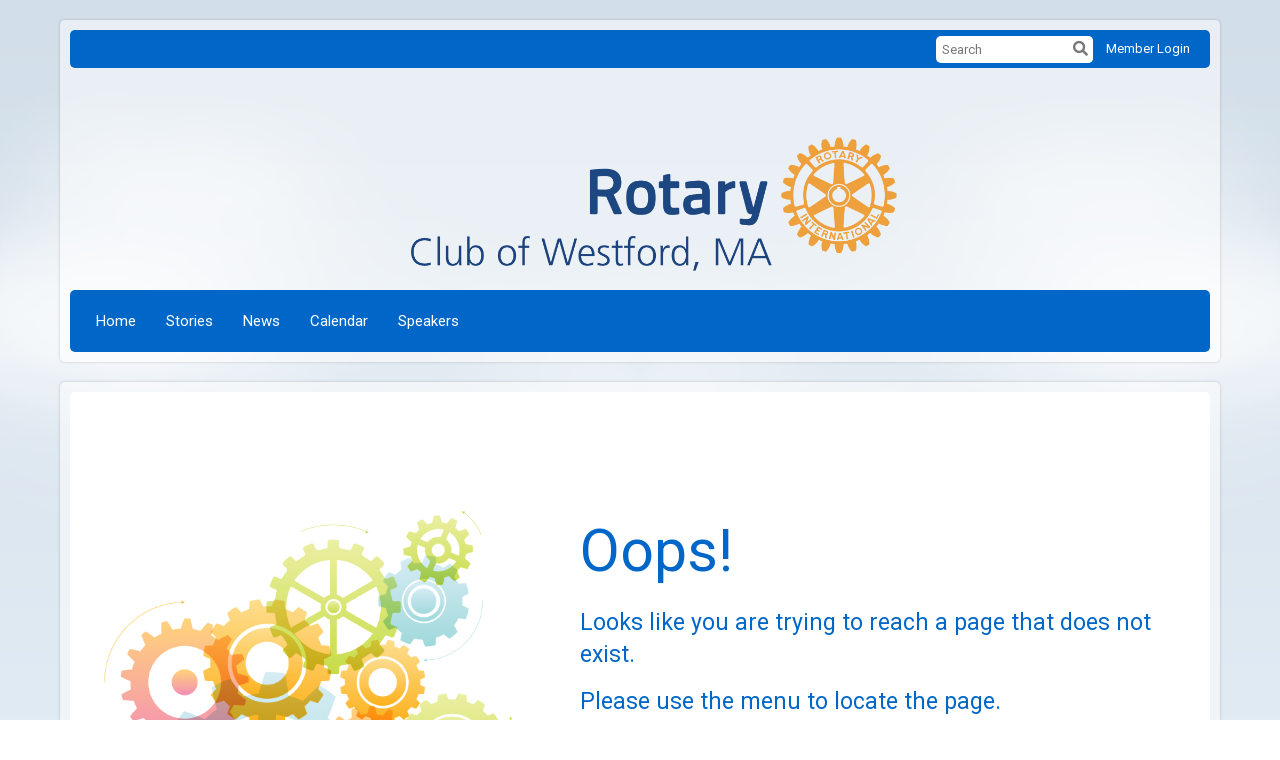

--- FILE ---
content_type: text/css
request_url: https://globalassets.clubrunner.ca/templates/Classic-V4/Clouds/Clouds-media.min.css?_=638974264920899817
body_size: 11520
content:
@media (min-width:769px){#preview-container .container,#preview-container .content-wrapper{padding-left:10px;padding-right:10px}#preview-container .OneColumn,#preview-container .ThreeColumns,#preview-container .TwoColumns,#preview-container .TwoColumnsRightNarrow,#preview-container .TwoColumnsTopBanner{padding-left:10px;padding-right:10px}.body-website-footer .websiteFooter{width:auto}}.bounce{-webkit-animation-name:bounce;-moz-animation-name:bounce;-ms-animation-name:bounce;animation-name:bounce;-webkit-transform-origin:center bottom;-moz-transform-originn:center bottom;-ms-transform-origin:center bottom;transform-origin:center bottom}.bounce-in{-webkit-animation-name:bounceIn;-moz-animation-name:bounceIn;-ms-animation-name:bounceIn;animation-name:bounceIn}.bounce-in-down{-webkit-animation-name:bounceInDown;-moz-animation-name:bounceInDown;-ms-animation-name:bounceInDown;animation-name:bounceInDown}.bounce-in-left{-webkit-animation-name:bounceInLeft;-moz-animation-name:bounceInLeft;-ms-animation-name:bounceInLeft;animation-name:bounceInLeft}.bounce-in-right{-webkit-animation-name:bounceInRight;-moz-animation-name:bounceInRight;-ms-animation-name:bounceInRight;animation-name:bounceInRight}.bounce-in-up{-webkit-animation-name:bounceInUp;-moz-animation-name:bounceInUp;-ms-animation-name:bounceInUp;animation-name:bounceInUp}.bounce-out{-webkit-animation-name:bounceOut;-moz-animation-name:bounceOut;-ms-animation-name:bounceOut;animation-name:bounceOut}.bounce-out-down{-webkit-animation-name:bounceOutDown;-moz-animation-name:bounceOutDown;-ms-animation-name:bounceOutDown;animation-name:bounceOutDown}.bounce-out-left{-webkit-animation-name:bounceOutLeft;-moz-animation-name:bounceOutLeft;-ms-animation-name:bounceOutLeft;animation-name:bounceOutLeft}.bounce-out-right{-webkit-animation-name:bounceOutRight;-moz-animation-name:bounceOutRight;-ms-animation-name:bounceOutRight;animation-name:bounceOutRight}.bounce-out-up{-webkit-animation-name:bounceOutUp;-moz-animation-name:bounceOutUp;-ms-animation-name:bounceOutUp;animation-name:bounceOutUp}@-webkit-keyframes bounce{20%,53%,80%,from,to{-webkit-animation-timing-function:cubic-bezier(0.215,0.61,0.355,1);-moz-animation-timing-function:cubic-bezier(0.215,0.61,0.355,1);-ms-animation-timing-function:cubic-bezier(0.215,0.61,0.355,1);animation-timing-function:cubic-bezier(0.215,0.61,0.355,1);-webkit-transform:translate3d(0,0,0);-moz-transform:translate3d(0,0,0);-ms-transform:translate3d(0,0,0);-o-transform:translate3d(0,0,0);transform:translate3d(0,0,0)}40%,43%{-webkit-animation-timing-function:cubic-bezier(0.755,0.05,0.855,0.06);-moz-animation-timing-function:cubic-bezier(0.755,0.05,0.855,0.06);-ms-animation-timing-function:cubic-bezier(0.755,0.05,0.855,0.06);animation-timing-function:cubic-bezier(0.755,0.05,0.855,0.06);-webkit-transform:translate3d(0,-30px,0);-moz-transform:translate3d(0,-30px,0);-ms-transform:translate3d(0,-30px,0);-o-transform:translate3d(0,-30px,0);transform:translate3d(0,-30px,0)}70%{-webkit-animation-timing-function:cubic-bezier(0.755,0.05,0.855,0.06);-moz-animation-timing-function:cubic-bezier(0.755,0.05,0.855,0.06);-ms-animation-timing-function:cubic-bezier(0.755,0.05,0.855,0.06);animation-timing-function:cubic-bezier(0.755,0.05,0.855,0.06);-webkit-transform:translate3d(0,-15px,0);-moz-transform:translate3d(0,-15px,0);-ms-transform:translate3d(0,-15px,0);-o-transform:translate3d(0,-15px,0);transform:translate3d(0,-15px,0)}90%{-webkit-transform:translate3d(0,-4px,0);-moz-transform:translate3d(0,-4px,0);-ms-transform:translate3d(0,-4px,0);-o-transform:translate3d(0,-4px,0);transform:translate3d(0,-4px,0)}}@-moz-keyframes bounce{20%,53%,80%,from,to{-webkit-animation-timing-function:cubic-bezier(0.215,0.61,0.355,1);-moz-animation-timing-function:cubic-bezier(0.215,0.61,0.355,1);-ms-animation-timing-function:cubic-bezier(0.215,0.61,0.355,1);animation-timing-function:cubic-bezier(0.215,0.61,0.355,1);-webkit-transform:translate3d(0,0,0);-moz-transform:translate3d(0,0,0);-ms-transform:translate3d(0,0,0);-o-transform:translate3d(0,0,0);transform:translate3d(0,0,0)}40%,43%{-webkit-animation-timing-function:cubic-bezier(0.755,0.05,0.855,0.06);-moz-animation-timing-function:cubic-bezier(0.755,0.05,0.855,0.06);-ms-animation-timing-function:cubic-bezier(0.755,0.05,0.855,0.06);animation-timing-function:cubic-bezier(0.755,0.05,0.855,0.06);-webkit-transform:translate3d(0,-30px,0);-moz-transform:translate3d(0,-30px,0);-ms-transform:translate3d(0,-30px,0);-o-transform:translate3d(0,-30px,0);transform:translate3d(0,-30px,0)}70%{-webkit-animation-timing-function:cubic-bezier(0.755,0.05,0.855,0.06);-moz-animation-timing-function:cubic-bezier(0.755,0.05,0.855,0.06);-ms-animation-timing-function:cubic-bezier(0.755,0.05,0.855,0.06);animation-timing-function:cubic-bezier(0.755,0.05,0.855,0.06);-webkit-transform:translate3d(0,-15px,0);-moz-transform:translate3d(0,-15px,0);-ms-transform:translate3d(0,-15px,0);-o-transform:translate3d(0,-15px,0);transform:translate3d(0,-15px,0)}90%{-webkit-transform:translate3d(0,-4px,0);-moz-transform:translate3d(0,-4px,0);-ms-transform:translate3d(0,-4px,0);-o-transform:translate3d(0,-4px,0);transform:translate3d(0,-4px,0)}}@-ms-keyframes bounce{20%,53%,80%,from,to{-webkit-animation-timing-function:cubic-bezier(0.215,0.61,0.355,1);-moz-animation-timing-function:cubic-bezier(0.215,0.61,0.355,1);-ms-animation-timing-function:cubic-bezier(0.215,0.61,0.355,1);animation-timing-function:cubic-bezier(0.215,0.61,0.355,1);-webkit-transform:translate3d(0,0,0);-moz-transform:translate3d(0,0,0);-ms-transform:translate3d(0,0,0);-o-transform:translate3d(0,0,0);transform:translate3d(0,0,0)}40%,43%{-webkit-animation-timing-function:cubic-bezier(0.755,0.05,0.855,0.06);-moz-animation-timing-function:cubic-bezier(0.755,0.05,0.855,0.06);-ms-animation-timing-function:cubic-bezier(0.755,0.05,0.855,0.06);animation-timing-function:cubic-bezier(0.755,0.05,0.855,0.06);-webkit-transform:translate3d(0,-30px,0);-moz-transform:translate3d(0,-30px,0);-ms-transform:translate3d(0,-30px,0);-o-transform:translate3d(0,-30px,0);transform:translate3d(0,-30px,0)}70%{-webkit-animation-timing-function:cubic-bezier(0.755,0.05,0.855,0.06);-moz-animation-timing-function:cubic-bezier(0.755,0.05,0.855,0.06);-ms-animation-timing-function:cubic-bezier(0.755,0.05,0.855,0.06);animation-timing-function:cubic-bezier(0.755,0.05,0.855,0.06);-webkit-transform:translate3d(0,-15px,0);-moz-transform:translate3d(0,-15px,0);-ms-transform:translate3d(0,-15px,0);-o-transform:translate3d(0,-15px,0);transform:translate3d(0,-15px,0)}90%{-webkit-transform:translate3d(0,-4px,0);-moz-transform:translate3d(0,-4px,0);-ms-transform:translate3d(0,-4px,0);-o-transform:translate3d(0,-4px,0);transform:translate3d(0,-4px,0)}}@-o-keyframes bounce{20%,53%,80%,from,to{-webkit-animation-timing-function:cubic-bezier(0.215,0.61,0.355,1);-moz-animation-timing-function:cubic-bezier(0.215,0.61,0.355,1);-ms-animation-timing-function:cubic-bezier(0.215,0.61,0.355,1);animation-timing-function:cubic-bezier(0.215,0.61,0.355,1);-webkit-transform:translate3d(0,0,0);-moz-transform:translate3d(0,0,0);-ms-transform:translate3d(0,0,0);-o-transform:translate3d(0,0,0);transform:translate3d(0,0,0)}40%,43%{-webkit-animation-timing-function:cubic-bezier(0.755,0.05,0.855,0.06);-moz-animation-timing-function:cubic-bezier(0.755,0.05,0.855,0.06);-ms-animation-timing-function:cubic-bezier(0.755,0.05,0.855,0.06);animation-timing-function:cubic-bezier(0.755,0.05,0.855,0.06);-webkit-transform:translate3d(0,-30px,0);-moz-transform:translate3d(0,-30px,0);-ms-transform:translate3d(0,-30px,0);-o-transform:translate3d(0,-30px,0);transform:translate3d(0,-30px,0)}70%{-webkit-animation-timing-function:cubic-bezier(0.755,0.05,0.855,0.06);-moz-animation-timing-function:cubic-bezier(0.755,0.05,0.855,0.06);-ms-animation-timing-function:cubic-bezier(0.755,0.05,0.855,0.06);animation-timing-function:cubic-bezier(0.755,0.05,0.855,0.06);-webkit-transform:translate3d(0,-15px,0);-moz-transform:translate3d(0,-15px,0);-ms-transform:translate3d(0,-15px,0);-o-transform:translate3d(0,-15px,0);transform:translate3d(0,-15px,0)}90%{-webkit-transform:translate3d(0,-4px,0);-moz-transform:translate3d(0,-4px,0);-ms-transform:translate3d(0,-4px,0);-o-transform:translate3d(0,-4px,0);transform:translate3d(0,-4px,0)}}@keyframes bounce{20%,53%,80%,from,to{-webkit-animation-timing-function:cubic-bezier(0.215,0.61,0.355,1);-moz-animation-timing-function:cubic-bezier(0.215,0.61,0.355,1);-ms-animation-timing-function:cubic-bezier(0.215,0.61,0.355,1);animation-timing-function:cubic-bezier(0.215,0.61,0.355,1);-webkit-transform:translate3d(0,0,0);-moz-transform:translate3d(0,0,0);-ms-transform:translate3d(0,0,0);-o-transform:translate3d(0,0,0);transform:translate3d(0,0,0)}40%,43%{-webkit-animation-timing-function:cubic-bezier(0.755,0.05,0.855,0.06);-moz-animation-timing-function:cubic-bezier(0.755,0.05,0.855,0.06);-ms-animation-timing-function:cubic-bezier(0.755,0.05,0.855,0.06);animation-timing-function:cubic-bezier(0.755,0.05,0.855,0.06);-webkit-transform:translate3d(0,-30px,0);-moz-transform:translate3d(0,-30px,0);-ms-transform:translate3d(0,-30px,0);-o-transform:translate3d(0,-30px,0);transform:translate3d(0,-30px,0)}70%{-webkit-animation-timing-function:cubic-bezier(0.755,0.05,0.855,0.06);-moz-animation-timing-function:cubic-bezier(0.755,0.05,0.855,0.06);-ms-animation-timing-function:cubic-bezier(0.755,0.05,0.855,0.06);animation-timing-function:cubic-bezier(0.755,0.05,0.855,0.06);-webkit-transform:translate3d(0,-15px,0);-moz-transform:translate3d(0,-15px,0);-ms-transform:translate3d(0,-15px,0);-o-transform:translate3d(0,-15px,0);transform:translate3d(0,-15px,0)}90%{-webkit-transform:translate3d(0,-4px,0);-moz-transform:translate3d(0,-4px,0);-ms-transform:translate3d(0,-4px,0);-o-transform:translate3d(0,-4px,0);transform:translate3d(0,-4px,0)}}@-webkit-keyframes bounceIn{20%,40%,60%,80%,from,to{-webkit-animation-timing-function:cubic-bezier(0.215,0.61,0.355,1);-moz-animation-timing-function:cubic-bezier(0.215,0.61,0.355,1);-ms-animation-timing-function:cubic-bezier(0.215,0.61,0.355,1);animation-timing-function:cubic-bezier(0.215,0.61,0.355,1)}0%{opacity:0;-webkit-transform:scale3d(.3,.3,.3);-moz-transform:scale3d(.3,.3,.3);-ms-transform:scale3d(.3,.3,.3);-o-transform:scale3d(.3,.3,.3);transform:scale3d(.3,.3,.3)}20%{-webkit-transform:scale3d(1.1,1.1,1.1);-moz-transform:scale3d(1.1,1.1,1.1);-ms-transform:scale3d(1.1,1.1,1.1);-o-transform:scale3d(1.1,1.1,1.1);transform:scale3d(1.1,1.1,1.1)}40%{-webkit-transform:scale3d(.9,.9,.9);-moz-transform:scale3d(.9,.9,.9);-ms-transform:scale3d(.9,.9,.9);-o-transform:scale3d(.9,.9,.9);transform:scale3d(.9,.9,.9)}60%{opacity:1;-webkit-transform:scale3d(1.03,1.03,1.03);-moz-transform:scale3d(1.03,1.03,1.03);-ms-transform:scale3d(1.03,1.03,1.03);-o-transform:scale3d(1.03,1.03,1.03);transform:scale3d(1.03,1.03,1.03)}80%{-webkit-transform:scale3d(.97,.97,.97);-moz-transform:scale3d(.97,.97,.97);-ms-transform:scale3d(.97,.97,.97);-o-transform:scale3d(.97,.97,.97);transform:scale3d(.97,.97,.97)}to{opacity:1;-webkit-transform:scale3d(1,1,1);-moz-transform:scale3d(1,1,1);-ms-transform:scale3d(1,1,1);-o-transform:scale3d(1,1,1);transform:scale3d(1,1,1)}}@-moz-keyframes bounceIn{20%,40%,60%,80%,from,to{-webkit-animation-timing-function:cubic-bezier(0.215,0.61,0.355,1);-moz-animation-timing-function:cubic-bezier(0.215,0.61,0.355,1);-ms-animation-timing-function:cubic-bezier(0.215,0.61,0.355,1);animation-timing-function:cubic-bezier(0.215,0.61,0.355,1)}0%{opacity:0;-webkit-transform:scale3d(.3,.3,.3);-moz-transform:scale3d(.3,.3,.3);-ms-transform:scale3d(.3,.3,.3);-o-transform:scale3d(.3,.3,.3);transform:scale3d(.3,.3,.3)}20%{-webkit-transform:scale3d(1.1,1.1,1.1);-moz-transform:scale3d(1.1,1.1,1.1);-ms-transform:scale3d(1.1,1.1,1.1);-o-transform:scale3d(1.1,1.1,1.1);transform:scale3d(1.1,1.1,1.1)}40%{-webkit-transform:scale3d(.9,.9,.9);-moz-transform:scale3d(.9,.9,.9);-ms-transform:scale3d(.9,.9,.9);-o-transform:scale3d(.9,.9,.9);transform:scale3d(.9,.9,.9)}60%{opacity:1;-webkit-transform:scale3d(1.03,1.03,1.03);-moz-transform:scale3d(1.03,1.03,1.03);-ms-transform:scale3d(1.03,1.03,1.03);-o-transform:scale3d(1.03,1.03,1.03);transform:scale3d(1.03,1.03,1.03)}80%{-webkit-transform:scale3d(.97,.97,.97);-moz-transform:scale3d(.97,.97,.97);-ms-transform:scale3d(.97,.97,.97);-o-transform:scale3d(.97,.97,.97);transform:scale3d(.97,.97,.97)}to{opacity:1;-webkit-transform:scale3d(1,1,1);-moz-transform:scale3d(1,1,1);-ms-transform:scale3d(1,1,1);-o-transform:scale3d(1,1,1);transform:scale3d(1,1,1)}}@-ms-keyframes bounceIn{20%,40%,60%,80%,from,to{-webkit-animation-timing-function:cubic-bezier(0.215,0.61,0.355,1);-moz-animation-timing-function:cubic-bezier(0.215,0.61,0.355,1);-ms-animation-timing-function:cubic-bezier(0.215,0.61,0.355,1);animation-timing-function:cubic-bezier(0.215,0.61,0.355,1)}0%{opacity:0;-webkit-transform:scale3d(.3,.3,.3);-moz-transform:scale3d(.3,.3,.3);-ms-transform:scale3d(.3,.3,.3);-o-transform:scale3d(.3,.3,.3);transform:scale3d(.3,.3,.3)}20%{-webkit-transform:scale3d(1.1,1.1,1.1);-moz-transform:scale3d(1.1,1.1,1.1);-ms-transform:scale3d(1.1,1.1,1.1);-o-transform:scale3d(1.1,1.1,1.1);transform:scale3d(1.1,1.1,1.1)}40%{-webkit-transform:scale3d(.9,.9,.9);-moz-transform:scale3d(.9,.9,.9);-ms-transform:scale3d(.9,.9,.9);-o-transform:scale3d(.9,.9,.9);transform:scale3d(.9,.9,.9)}60%{opacity:1;-webkit-transform:scale3d(1.03,1.03,1.03);-moz-transform:scale3d(1.03,1.03,1.03);-ms-transform:scale3d(1.03,1.03,1.03);-o-transform:scale3d(1.03,1.03,1.03);transform:scale3d(1.03,1.03,1.03)}80%{-webkit-transform:scale3d(.97,.97,.97);-moz-transform:scale3d(.97,.97,.97);-ms-transform:scale3d(.97,.97,.97);-o-transform:scale3d(.97,.97,.97);transform:scale3d(.97,.97,.97)}to{opacity:1;-webkit-transform:scale3d(1,1,1);-moz-transform:scale3d(1,1,1);-ms-transform:scale3d(1,1,1);-o-transform:scale3d(1,1,1);transform:scale3d(1,1,1)}}@-o-keyframes bounceIn{20%,40%,60%,80%,from,to{-webkit-animation-timing-function:cubic-bezier(0.215,0.61,0.355,1);-moz-animation-timing-function:cubic-bezier(0.215,0.61,0.355,1);-ms-animation-timing-function:cubic-bezier(0.215,0.61,0.355,1);animation-timing-function:cubic-bezier(0.215,0.61,0.355,1)}0%{opacity:0;-webkit-transform:scale3d(.3,.3,.3);-moz-transform:scale3d(.3,.3,.3);-ms-transform:scale3d(.3,.3,.3);-o-transform:scale3d(.3,.3,.3);transform:scale3d(.3,.3,.3)}20%{-webkit-transform:scale3d(1.1,1.1,1.1);-moz-transform:scale3d(1.1,1.1,1.1);-ms-transform:scale3d(1.1,1.1,1.1);-o-transform:scale3d(1.1,1.1,1.1);transform:scale3d(1.1,1.1,1.1)}40%{-webkit-transform:scale3d(.9,.9,.9);-moz-transform:scale3d(.9,.9,.9);-ms-transform:scale3d(.9,.9,.9);-o-transform:scale3d(.9,.9,.9);transform:scale3d(.9,.9,.9)}60%{opacity:1;-webkit-transform:scale3d(1.03,1.03,1.03);-moz-transform:scale3d(1.03,1.03,1.03);-ms-transform:scale3d(1.03,1.03,1.03);-o-transform:scale3d(1.03,1.03,1.03);transform:scale3d(1.03,1.03,1.03)}80%{-webkit-transform:scale3d(.97,.97,.97);-moz-transform:scale3d(.97,.97,.97);-ms-transform:scale3d(.97,.97,.97);-o-transform:scale3d(.97,.97,.97);transform:scale3d(.97,.97,.97)}to{opacity:1;-webkit-transform:scale3d(1,1,1);-moz-transform:scale3d(1,1,1);-ms-transform:scale3d(1,1,1);-o-transform:scale3d(1,1,1);transform:scale3d(1,1,1)}}@keyframes bounceIn{20%,40%,60%,80%,from,to{-webkit-animation-timing-function:cubic-bezier(0.215,0.61,0.355,1);-moz-animation-timing-function:cubic-bezier(0.215,0.61,0.355,1);-ms-animation-timing-function:cubic-bezier(0.215,0.61,0.355,1);animation-timing-function:cubic-bezier(0.215,0.61,0.355,1)}0%{opacity:0;-webkit-transform:scale3d(.3,.3,.3);-moz-transform:scale3d(.3,.3,.3);-ms-transform:scale3d(.3,.3,.3);-o-transform:scale3d(.3,.3,.3);transform:scale3d(.3,.3,.3)}20%{-webkit-transform:scale3d(1.1,1.1,1.1);-moz-transform:scale3d(1.1,1.1,1.1);-ms-transform:scale3d(1.1,1.1,1.1);-o-transform:scale3d(1.1,1.1,1.1);transform:scale3d(1.1,1.1,1.1)}40%{-webkit-transform:scale3d(.9,.9,.9);-moz-transform:scale3d(.9,.9,.9);-ms-transform:scale3d(.9,.9,.9);-o-transform:scale3d(.9,.9,.9);transform:scale3d(.9,.9,.9)}60%{opacity:1;-webkit-transform:scale3d(1.03,1.03,1.03);-moz-transform:scale3d(1.03,1.03,1.03);-ms-transform:scale3d(1.03,1.03,1.03);-o-transform:scale3d(1.03,1.03,1.03);transform:scale3d(1.03,1.03,1.03)}80%{-webkit-transform:scale3d(.97,.97,.97);-moz-transform:scale3d(.97,.97,.97);-ms-transform:scale3d(.97,.97,.97);-o-transform:scale3d(.97,.97,.97);transform:scale3d(.97,.97,.97)}to{opacity:1;-webkit-transform:scale3d(1,1,1);-moz-transform:scale3d(1,1,1);-ms-transform:scale3d(1,1,1);-o-transform:scale3d(1,1,1);transform:scale3d(1,1,1)}}@-webkit-keyframes bounceInDown{60%,75%,90%,from,to{-webkit-animation-timing-function:cubic-bezier(0.215,0.61,0.355,1);-moz-animation-timing-function:cubic-bezier(0.215,0.61,0.355,1);-ms-animation-timing-function:cubic-bezier(0.215,0.61,0.355,1);animation-timing-function:cubic-bezier(0.215,0.61,0.355,1)}0%{opacity:0;-webkit-transform:translate3d(0,-3000px,0);-moz-transform:translate3d(0,-3000px,0);-ms-transform:translate3d(0,-3000px,0);-o-transform:translate3d(0,-3000px,0);transform:translate3d(0,-3000px,0)}60%{opacity:1;-webkit-transform:translate3d(0,25px,0);-moz-transform:translate3d(0,25px,0);-ms-transform:translate3d(0,25px,0);-o-transform:translate3d(0,25px,0);transform:translate3d(0,25px,0)}75%{-webkit-transform:translate3d(0,-10px,0);-moz-transform:translate3d(0,-10px,0);-ms-transform:translate3d(0,-10px,0);-o-transform:translate3d(0,-10px,0);transform:translate3d(0,-10px,0)}90%{-webkit-transform:translate3d(0,5px,0);-moz-transform:translate3d(0,5px,0);-ms-transform:translate3d(0,5px,0);-o-transform:translate3d(0,5px,0);transform:translate3d(0,5px,0)}to{-webkit-transform:none;-moz-transform:none;-ms-transform:none;-o-transform:none;transform:none}}@-moz-keyframes bounceInDown{60%,75%,90%,from,to{-webkit-animation-timing-function:cubic-bezier(0.215,0.61,0.355,1);-moz-animation-timing-function:cubic-bezier(0.215,0.61,0.355,1);-ms-animation-timing-function:cubic-bezier(0.215,0.61,0.355,1);animation-timing-function:cubic-bezier(0.215,0.61,0.355,1)}0%{opacity:0;-webkit-transform:translate3d(0,-3000px,0);-moz-transform:translate3d(0,-3000px,0);-ms-transform:translate3d(0,-3000px,0);-o-transform:translate3d(0,-3000px,0);transform:translate3d(0,-3000px,0)}60%{opacity:1;-webkit-transform:translate3d(0,25px,0);-moz-transform:translate3d(0,25px,0);-ms-transform:translate3d(0,25px,0);-o-transform:translate3d(0,25px,0);transform:translate3d(0,25px,0)}75%{-webkit-transform:translate3d(0,-10px,0);-moz-transform:translate3d(0,-10px,0);-ms-transform:translate3d(0,-10px,0);-o-transform:translate3d(0,-10px,0);transform:translate3d(0,-10px,0)}90%{-webkit-transform:translate3d(0,5px,0);-moz-transform:translate3d(0,5px,0);-ms-transform:translate3d(0,5px,0);-o-transform:translate3d(0,5px,0);transform:translate3d(0,5px,0)}to{-webkit-transform:none;-moz-transform:none;-ms-transform:none;-o-transform:none;transform:none}}@-ms-keyframes bounceInDown{60%,75%,90%,from,to{-webkit-animation-timing-function:cubic-bezier(0.215,0.61,0.355,1);-moz-animation-timing-function:cubic-bezier(0.215,0.61,0.355,1);-ms-animation-timing-function:cubic-bezier(0.215,0.61,0.355,1);animation-timing-function:cubic-bezier(0.215,0.61,0.355,1)}0%{opacity:0;-webkit-transform:translate3d(0,-3000px,0);-moz-transform:translate3d(0,-3000px,0);-ms-transform:translate3d(0,-3000px,0);-o-transform:translate3d(0,-3000px,0);transform:translate3d(0,-3000px,0)}60%{opacity:1;-webkit-transform:translate3d(0,25px,0);-moz-transform:translate3d(0,25px,0);-ms-transform:translate3d(0,25px,0);-o-transform:translate3d(0,25px,0);transform:translate3d(0,25px,0)}75%{-webkit-transform:translate3d(0,-10px,0);-moz-transform:translate3d(0,-10px,0);-ms-transform:translate3d(0,-10px,0);-o-transform:translate3d(0,-10px,0);transform:translate3d(0,-10px,0)}90%{-webkit-transform:translate3d(0,5px,0);-moz-transform:translate3d(0,5px,0);-ms-transform:translate3d(0,5px,0);-o-transform:translate3d(0,5px,0);transform:translate3d(0,5px,0)}to{-webkit-transform:none;-moz-transform:none;-ms-transform:none;-o-transform:none;transform:none}}@-o-keyframes bounceInDown{60%,75%,90%,from,to{-webkit-animation-timing-function:cubic-bezier(0.215,0.61,0.355,1);-moz-animation-timing-function:cubic-bezier(0.215,0.61,0.355,1);-ms-animation-timing-function:cubic-bezier(0.215,0.61,0.355,1);animation-timing-function:cubic-bezier(0.215,0.61,0.355,1)}0%{opacity:0;-webkit-transform:translate3d(0,-3000px,0);-moz-transform:translate3d(0,-3000px,0);-ms-transform:translate3d(0,-3000px,0);-o-transform:translate3d(0,-3000px,0);transform:translate3d(0,-3000px,0)}60%{opacity:1;-webkit-transform:translate3d(0,25px,0);-moz-transform:translate3d(0,25px,0);-ms-transform:translate3d(0,25px,0);-o-transform:translate3d(0,25px,0);transform:translate3d(0,25px,0)}75%{-webkit-transform:translate3d(0,-10px,0);-moz-transform:translate3d(0,-10px,0);-ms-transform:translate3d(0,-10px,0);-o-transform:translate3d(0,-10px,0);transform:translate3d(0,-10px,0)}90%{-webkit-transform:translate3d(0,5px,0);-moz-transform:translate3d(0,5px,0);-ms-transform:translate3d(0,5px,0);-o-transform:translate3d(0,5px,0);transform:translate3d(0,5px,0)}to{-webkit-transform:none;-moz-transform:none;-ms-transform:none;-o-transform:none;transform:none}}@keyframes bounceInDown{60%,75%,90%,from,to{-webkit-animation-timing-function:cubic-bezier(0.215,0.61,0.355,1);-moz-animation-timing-function:cubic-bezier(0.215,0.61,0.355,1);-ms-animation-timing-function:cubic-bezier(0.215,0.61,0.355,1);animation-timing-function:cubic-bezier(0.215,0.61,0.355,1)}0%{opacity:0;-webkit-transform:translate3d(0,-3000px,0);-moz-transform:translate3d(0,-3000px,0);-ms-transform:translate3d(0,-3000px,0);-o-transform:translate3d(0,-3000px,0);transform:translate3d(0,-3000px,0)}60%{opacity:1;-webkit-transform:translate3d(0,25px,0);-moz-transform:translate3d(0,25px,0);-ms-transform:translate3d(0,25px,0);-o-transform:translate3d(0,25px,0);transform:translate3d(0,25px,0)}75%{-webkit-transform:translate3d(0,-10px,0);-moz-transform:translate3d(0,-10px,0);-ms-transform:translate3d(0,-10px,0);-o-transform:translate3d(0,-10px,0);transform:translate3d(0,-10px,0)}90%{-webkit-transform:translate3d(0,5px,0);-moz-transform:translate3d(0,5px,0);-ms-transform:translate3d(0,5px,0);-o-transform:translate3d(0,5px,0);transform:translate3d(0,5px,0)}to{-webkit-transform:none;-moz-transform:none;-ms-transform:none;-o-transform:none;transform:none}}@-webkit-keyframes bounceInLeft{60%,75%,90%,from,to{-webkit-animation-timing-function:cubic-bezier(0.215,0.61,0.355,1);-moz-animation-timing-function:cubic-bezier(0.215,0.61,0.355,1);-ms-animation-timing-function:cubic-bezier(0.215,0.61,0.355,1);animation-timing-function:cubic-bezier(0.215,0.61,0.355,1)}0%{opacity:0;-webkit-transform:translate3d(-3000px,0,0);-moz-transform:translate3d(-3000px,0,0);-ms-transform:translate3d(-3000px,0,0);-o-transform:translate3d(-3000px,0,0);transform:translate3d(-3000px,0,0)}60%{opacity:1;-webkit-transform:translate3d(25px,0,0);-moz-transform:translate3d(25px,0,0);-ms-transform:translate3d(25px,0,0);-o-transform:translate3d(25px,0,0);transform:translate3d(25px,0,0)}75%{-webkit-transform:translate3d(-10px,0,0);-moz-transform:translate3d(-10px,0,0);-ms-transform:translate3d(-10px,0,0);-o-transform:translate3d(-10px,0,0);transform:translate3d(-10px,0,0)}90%{-webkit-transform:translate3d(5px,0,0);-moz-transform:translate3d(5px,0,0);-ms-transform:translate3d(5px,0,0);-o-transform:translate3d(5px,0,0);transform:translate3d(5px,0,0)}to{-webkit-transform:none;-moz-transform:none;-ms-transform:none;-o-transform:none;transform:none}}@-moz-keyframes bounceInLeft{60%,75%,90%,from,to{-webkit-animation-timing-function:cubic-bezier(0.215,0.61,0.355,1);-moz-animation-timing-function:cubic-bezier(0.215,0.61,0.355,1);-ms-animation-timing-function:cubic-bezier(0.215,0.61,0.355,1);animation-timing-function:cubic-bezier(0.215,0.61,0.355,1)}0%{opacity:0;-webkit-transform:translate3d(-3000px,0,0);-moz-transform:translate3d(-3000px,0,0);-ms-transform:translate3d(-3000px,0,0);-o-transform:translate3d(-3000px,0,0);transform:translate3d(-3000px,0,0)}60%{opacity:1;-webkit-transform:translate3d(25px,0,0);-moz-transform:translate3d(25px,0,0);-ms-transform:translate3d(25px,0,0);-o-transform:translate3d(25px,0,0);transform:translate3d(25px,0,0)}75%{-webkit-transform:translate3d(-10px,0,0);-moz-transform:translate3d(-10px,0,0);-ms-transform:translate3d(-10px,0,0);-o-transform:translate3d(-10px,0,0);transform:translate3d(-10px,0,0)}90%{-webkit-transform:translate3d(5px,0,0);-moz-transform:translate3d(5px,0,0);-ms-transform:translate3d(5px,0,0);-o-transform:translate3d(5px,0,0);transform:translate3d(5px,0,0)}to{-webkit-transform:none;-moz-transform:none;-ms-transform:none;-o-transform:none;transform:none}}@-ms-keyframes bounceInLeft{60%,75%,90%,from,to{-webkit-animation-timing-function:cubic-bezier(0.215,0.61,0.355,1);-moz-animation-timing-function:cubic-bezier(0.215,0.61,0.355,1);-ms-animation-timing-function:cubic-bezier(0.215,0.61,0.355,1);animation-timing-function:cubic-bezier(0.215,0.61,0.355,1)}0%{opacity:0;-webkit-transform:translate3d(-3000px,0,0);-moz-transform:translate3d(-3000px,0,0);-ms-transform:translate3d(-3000px,0,0);-o-transform:translate3d(-3000px,0,0);transform:translate3d(-3000px,0,0)}60%{opacity:1;-webkit-transform:translate3d(25px,0,0);-moz-transform:translate3d(25px,0,0);-ms-transform:translate3d(25px,0,0);-o-transform:translate3d(25px,0,0);transform:translate3d(25px,0,0)}75%{-webkit-transform:translate3d(-10px,0,0);-moz-transform:translate3d(-10px,0,0);-ms-transform:translate3d(-10px,0,0);-o-transform:translate3d(-10px,0,0);transform:translate3d(-10px,0,0)}90%{-webkit-transform:translate3d(5px,0,0);-moz-transform:translate3d(5px,0,0);-ms-transform:translate3d(5px,0,0);-o-transform:translate3d(5px,0,0);transform:translate3d(5px,0,0)}to{-webkit-transform:none;-moz-transform:none;-ms-transform:none;-o-transform:none;transform:none}}@-o-keyframes bounceInLeft{60%,75%,90%,from,to{-webkit-animation-timing-function:cubic-bezier(0.215,0.61,0.355,1);-moz-animation-timing-function:cubic-bezier(0.215,0.61,0.355,1);-ms-animation-timing-function:cubic-bezier(0.215,0.61,0.355,1);animation-timing-function:cubic-bezier(0.215,0.61,0.355,1)}0%{opacity:0;-webkit-transform:translate3d(-3000px,0,0);-moz-transform:translate3d(-3000px,0,0);-ms-transform:translate3d(-3000px,0,0);-o-transform:translate3d(-3000px,0,0);transform:translate3d(-3000px,0,0)}60%{opacity:1;-webkit-transform:translate3d(25px,0,0);-moz-transform:translate3d(25px,0,0);-ms-transform:translate3d(25px,0,0);-o-transform:translate3d(25px,0,0);transform:translate3d(25px,0,0)}75%{-webkit-transform:translate3d(-10px,0,0);-moz-transform:translate3d(-10px,0,0);-ms-transform:translate3d(-10px,0,0);-o-transform:translate3d(-10px,0,0);transform:translate3d(-10px,0,0)}90%{-webkit-transform:translate3d(5px,0,0);-moz-transform:translate3d(5px,0,0);-ms-transform:translate3d(5px,0,0);-o-transform:translate3d(5px,0,0);transform:translate3d(5px,0,0)}to{-webkit-transform:none;-moz-transform:none;-ms-transform:none;-o-transform:none;transform:none}}@keyframes bounceInLeft{60%,75%,90%,from,to{-webkit-animation-timing-function:cubic-bezier(0.215,0.61,0.355,1);-moz-animation-timing-function:cubic-bezier(0.215,0.61,0.355,1);-ms-animation-timing-function:cubic-bezier(0.215,0.61,0.355,1);animation-timing-function:cubic-bezier(0.215,0.61,0.355,1)}0%{opacity:0;-webkit-transform:translate3d(-3000px,0,0);-moz-transform:translate3d(-3000px,0,0);-ms-transform:translate3d(-3000px,0,0);-o-transform:translate3d(-3000px,0,0);transform:translate3d(-3000px,0,0)}60%{opacity:1;-webkit-transform:translate3d(25px,0,0);-moz-transform:translate3d(25px,0,0);-ms-transform:translate3d(25px,0,0);-o-transform:translate3d(25px,0,0);transform:translate3d(25px,0,0)}75%{-webkit-transform:translate3d(-10px,0,0);-moz-transform:translate3d(-10px,0,0);-ms-transform:translate3d(-10px,0,0);-o-transform:translate3d(-10px,0,0);transform:translate3d(-10px,0,0)}90%{-webkit-transform:translate3d(5px,0,0);-moz-transform:translate3d(5px,0,0);-ms-transform:translate3d(5px,0,0);-o-transform:translate3d(5px,0,0);transform:translate3d(5px,0,0)}to{-webkit-transform:none;-moz-transform:none;-ms-transform:none;-o-transform:none;transform:none}}@-webkit-keyframes bounceInRight{60%,75%,90%,from,to{-webkit-animation-timing-function:cubic-bezier(0.215,0.61,0.355,1);-moz-animation-timing-function:cubic-bezier(0.215,0.61,0.355,1);-ms-animation-timing-function:cubic-bezier(0.215,0.61,0.355,1);animation-timing-function:cubic-bezier(0.215,0.61,0.355,1)}from{opacity:0;-webkit-transform:translate3d(3000px,0,0);-moz-transform:translate3d(3000px,0,0);-ms-transform:translate3d(3000px,0,0);-o-transform:translate3d(3000px,0,0);transform:translate3d(3000px,0,0)}60%{opacity:1;-webkit-transform:translate3d(-25px,0,0);-moz-transform:translate3d(-25px,0,0);-ms-transform:translate3d(-25px,0,0);-o-transform:translate3d(-25px,0,0);transform:translate3d(-25px,0,0)}75%{-webkit-transform:translate3d(10px,0,0);-moz-transform:translate3d(10px,0,0);-ms-transform:translate3d(10px,0,0);-o-transform:translate3d(10px,0,0);transform:translate3d(10px,0,0)}90%{-webkit-transform:translate3d(-5px,0,0);-moz-transform:translate3d(-5px,0,0);-ms-transform:translate3d(-5px,0,0);-o-transform:translate3d(-5px,0,0);transform:translate3d(-5px,0,0)}to{-webkit-transform:none;-moz-transform:none;-ms-transform:none;-o-transform:none;transform:none}}@-moz-keyframes bounceInRight{60%,75%,90%,from,to{-webkit-animation-timing-function:cubic-bezier(0.215,0.61,0.355,1);-moz-animation-timing-function:cubic-bezier(0.215,0.61,0.355,1);-ms-animation-timing-function:cubic-bezier(0.215,0.61,0.355,1);animation-timing-function:cubic-bezier(0.215,0.61,0.355,1)}from{opacity:0;-webkit-transform:translate3d(3000px,0,0);-moz-transform:translate3d(3000px,0,0);-ms-transform:translate3d(3000px,0,0);-o-transform:translate3d(3000px,0,0);transform:translate3d(3000px,0,0)}60%{opacity:1;-webkit-transform:translate3d(-25px,0,0);-moz-transform:translate3d(-25px,0,0);-ms-transform:translate3d(-25px,0,0);-o-transform:translate3d(-25px,0,0);transform:translate3d(-25px,0,0)}75%{-webkit-transform:translate3d(10px,0,0);-moz-transform:translate3d(10px,0,0);-ms-transform:translate3d(10px,0,0);-o-transform:translate3d(10px,0,0);transform:translate3d(10px,0,0)}90%{-webkit-transform:translate3d(-5px,0,0);-moz-transform:translate3d(-5px,0,0);-ms-transform:translate3d(-5px,0,0);-o-transform:translate3d(-5px,0,0);transform:translate3d(-5px,0,0)}to{-webkit-transform:none;-moz-transform:none;-ms-transform:none;-o-transform:none;transform:none}}@-ms-keyframes bounceInRight{60%,75%,90%,from,to{-webkit-animation-timing-function:cubic-bezier(0.215,0.61,0.355,1);-moz-animation-timing-function:cubic-bezier(0.215,0.61,0.355,1);-ms-animation-timing-function:cubic-bezier(0.215,0.61,0.355,1);animation-timing-function:cubic-bezier(0.215,0.61,0.355,1)}from{opacity:0;-webkit-transform:translate3d(3000px,0,0);-moz-transform:translate3d(3000px,0,0);-ms-transform:translate3d(3000px,0,0);-o-transform:translate3d(3000px,0,0);transform:translate3d(3000px,0,0)}60%{opacity:1;-webkit-transform:translate3d(-25px,0,0);-moz-transform:translate3d(-25px,0,0);-ms-transform:translate3d(-25px,0,0);-o-transform:translate3d(-25px,0,0);transform:translate3d(-25px,0,0)}75%{-webkit-transform:translate3d(10px,0,0);-moz-transform:translate3d(10px,0,0);-ms-transform:translate3d(10px,0,0);-o-transform:translate3d(10px,0,0);transform:translate3d(10px,0,0)}90%{-webkit-transform:translate3d(-5px,0,0);-moz-transform:translate3d(-5px,0,0);-ms-transform:translate3d(-5px,0,0);-o-transform:translate3d(-5px,0,0);transform:translate3d(-5px,0,0)}to{-webkit-transform:none;-moz-transform:none;-ms-transform:none;-o-transform:none;transform:none}}@-o-keyframes bounceInRight{60%,75%,90%,from,to{-webkit-animation-timing-function:cubic-bezier(0.215,0.61,0.355,1);-moz-animation-timing-function:cubic-bezier(0.215,0.61,0.355,1);-ms-animation-timing-function:cubic-bezier(0.215,0.61,0.355,1);animation-timing-function:cubic-bezier(0.215,0.61,0.355,1)}from{opacity:0;-webkit-transform:translate3d(3000px,0,0);-moz-transform:translate3d(3000px,0,0);-ms-transform:translate3d(3000px,0,0);-o-transform:translate3d(3000px,0,0);transform:translate3d(3000px,0,0)}60%{opacity:1;-webkit-transform:translate3d(-25px,0,0);-moz-transform:translate3d(-25px,0,0);-ms-transform:translate3d(-25px,0,0);-o-transform:translate3d(-25px,0,0);transform:translate3d(-25px,0,0)}75%{-webkit-transform:translate3d(10px,0,0);-moz-transform:translate3d(10px,0,0);-ms-transform:translate3d(10px,0,0);-o-transform:translate3d(10px,0,0);transform:translate3d(10px,0,0)}90%{-webkit-transform:translate3d(-5px,0,0);-moz-transform:translate3d(-5px,0,0);-ms-transform:translate3d(-5px,0,0);-o-transform:translate3d(-5px,0,0);transform:translate3d(-5px,0,0)}to{-webkit-transform:none;-moz-transform:none;-ms-transform:none;-o-transform:none;transform:none}}@keyframes bounceInRight{60%,75%,90%,from,to{-webkit-animation-timing-function:cubic-bezier(0.215,0.61,0.355,1);-moz-animation-timing-function:cubic-bezier(0.215,0.61,0.355,1);-ms-animation-timing-function:cubic-bezier(0.215,0.61,0.355,1);animation-timing-function:cubic-bezier(0.215,0.61,0.355,1)}from{opacity:0;-webkit-transform:translate3d(3000px,0,0);-moz-transform:translate3d(3000px,0,0);-ms-transform:translate3d(3000px,0,0);-o-transform:translate3d(3000px,0,0);transform:translate3d(3000px,0,0)}60%{opacity:1;-webkit-transform:translate3d(-25px,0,0);-moz-transform:translate3d(-25px,0,0);-ms-transform:translate3d(-25px,0,0);-o-transform:translate3d(-25px,0,0);transform:translate3d(-25px,0,0)}75%{-webkit-transform:translate3d(10px,0,0);-moz-transform:translate3d(10px,0,0);-ms-transform:translate3d(10px,0,0);-o-transform:translate3d(10px,0,0);transform:translate3d(10px,0,0)}90%{-webkit-transform:translate3d(-5px,0,0);-moz-transform:translate3d(-5px,0,0);-ms-transform:translate3d(-5px,0,0);-o-transform:translate3d(-5px,0,0);transform:translate3d(-5px,0,0)}to{-webkit-transform:none;-moz-transform:none;-ms-transform:none;-o-transform:none;transform:none}}@-webkit-keyframes bounceInUp{60%,75%,90%,from,to{-webkit-animation-timing-function:cubic-bezier(0.215,0.61,0.355,1);-moz-animation-timing-function:cubic-bezier(0.215,0.61,0.355,1);-ms-animation-timing-function:cubic-bezier(0.215,0.61,0.355,1);animation-timing-function:cubic-bezier(0.215,0.61,0.355,1)}from{opacity:0;-webkit-transform:translate3d(0,3000px,0);-moz-transform:translate3d(0,3000px,0);-ms-transform:translate3d(0,3000px,0);-o-transform:translate3d(0,3000px,0);transform:translate3d(0,3000px,0)}60%{opacity:1;-webkit-transform:translate3d(0,-20px,0);-moz-transform:translate3d(0,-20px,0);-ms-transform:translate3d(0,-20px,0);-o-transform:translate3d(0,-20px,0);transform:translate3d(0,-20px,0)}75%{-webkit-transform:translate3d(0,10px,0);-moz-transform:translate3d(0,10px,0);-ms-transform:translate3d(0,10px,0);-o-transform:translate3d(0,10px,0);transform:translate3d(0,10px,0)}90%{-webkit-transform:translate3d(0,-5px,0);-moz-transform:translate3d(0,-5px,0);-ms-transform:translate3d(0,-5px,0);-o-transform:translate3d(0,-5px,0);transform:translate3d(0,-5px,0)}to{-webkit-transform:translate3d(0,0,0);-moz-transform:translate3d(0,0,0);-ms-transform:translate3d(0,0,0);-o-transform:translate3d(0,0,0);transform:translate3d(0,0,0)}}@-moz-keyframes bounceInUp{60%,75%,90%,from,to{-webkit-animation-timing-function:cubic-bezier(0.215,0.61,0.355,1);-moz-animation-timing-function:cubic-bezier(0.215,0.61,0.355,1);-ms-animation-timing-function:cubic-bezier(0.215,0.61,0.355,1);animation-timing-function:cubic-bezier(0.215,0.61,0.355,1)}from{opacity:0;-webkit-transform:translate3d(0,3000px,0);-moz-transform:translate3d(0,3000px,0);-ms-transform:translate3d(0,3000px,0);-o-transform:translate3d(0,3000px,0);transform:translate3d(0,3000px,0)}60%{opacity:1;-webkit-transform:translate3d(0,-20px,0);-moz-transform:translate3d(0,-20px,0);-ms-transform:translate3d(0,-20px,0);-o-transform:translate3d(0,-20px,0);transform:translate3d(0,-20px,0)}75%{-webkit-transform:translate3d(0,10px,0);-moz-transform:translate3d(0,10px,0);-ms-transform:translate3d(0,10px,0);-o-transform:translate3d(0,10px,0);transform:translate3d(0,10px,0)}90%{-webkit-transform:translate3d(0,-5px,0);-moz-transform:translate3d(0,-5px,0);-ms-transform:translate3d(0,-5px,0);-o-transform:translate3d(0,-5px,0);transform:translate3d(0,-5px,0)}to{-webkit-transform:translate3d(0,0,0);-moz-transform:translate3d(0,0,0);-ms-transform:translate3d(0,0,0);-o-transform:translate3d(0,0,0);transform:translate3d(0,0,0)}}@-ms-keyframes bounceInUp{60%,75%,90%,from,to{-webkit-animation-timing-function:cubic-bezier(0.215,0.61,0.355,1);-moz-animation-timing-function:cubic-bezier(0.215,0.61,0.355,1);-ms-animation-timing-function:cubic-bezier(0.215,0.61,0.355,1);animation-timing-function:cubic-bezier(0.215,0.61,0.355,1)}from{opacity:0;-webkit-transform:translate3d(0,3000px,0);-moz-transform:translate3d(0,3000px,0);-ms-transform:translate3d(0,3000px,0);-o-transform:translate3d(0,3000px,0);transform:translate3d(0,3000px,0)}60%{opacity:1;-webkit-transform:translate3d(0,-20px,0);-moz-transform:translate3d(0,-20px,0);-ms-transform:translate3d(0,-20px,0);-o-transform:translate3d(0,-20px,0);transform:translate3d(0,-20px,0)}75%{-webkit-transform:translate3d(0,10px,0);-moz-transform:translate3d(0,10px,0);-ms-transform:translate3d(0,10px,0);-o-transform:translate3d(0,10px,0);transform:translate3d(0,10px,0)}90%{-webkit-transform:translate3d(0,-5px,0);-moz-transform:translate3d(0,-5px,0);-ms-transform:translate3d(0,-5px,0);-o-transform:translate3d(0,-5px,0);transform:translate3d(0,-5px,0)}to{-webkit-transform:translate3d(0,0,0);-moz-transform:translate3d(0,0,0);-ms-transform:translate3d(0,0,0);-o-transform:translate3d(0,0,0);transform:translate3d(0,0,0)}}@-o-keyframes bounceInUp{60%,75%,90%,from,to{-webkit-animation-timing-function:cubic-bezier(0.215,0.61,0.355,1);-moz-animation-timing-function:cubic-bezier(0.215,0.61,0.355,1);-ms-animation-timing-function:cubic-bezier(0.215,0.61,0.355,1);animation-timing-function:cubic-bezier(0.215,0.61,0.355,1)}from{opacity:0;-webkit-transform:translate3d(0,3000px,0);-moz-transform:translate3d(0,3000px,0);-ms-transform:translate3d(0,3000px,0);-o-transform:translate3d(0,3000px,0);transform:translate3d(0,3000px,0)}60%{opacity:1;-webkit-transform:translate3d(0,-20px,0);-moz-transform:translate3d(0,-20px,0);-ms-transform:translate3d(0,-20px,0);-o-transform:translate3d(0,-20px,0);transform:translate3d(0,-20px,0)}75%{-webkit-transform:translate3d(0,10px,0);-moz-transform:translate3d(0,10px,0);-ms-transform:translate3d(0,10px,0);-o-transform:translate3d(0,10px,0);transform:translate3d(0,10px,0)}90%{-webkit-transform:translate3d(0,-5px,0);-moz-transform:translate3d(0,-5px,0);-ms-transform:translate3d(0,-5px,0);-o-transform:translate3d(0,-5px,0);transform:translate3d(0,-5px,0)}to{-webkit-transform:translate3d(0,0,0);-moz-transform:translate3d(0,0,0);-ms-transform:translate3d(0,0,0);-o-transform:translate3d(0,0,0);transform:translate3d(0,0,0)}}@keyframes bounceInUp{60%,75%,90%,from,to{-webkit-animation-timing-function:cubic-bezier(0.215,0.61,0.355,1);-moz-animation-timing-function:cubic-bezier(0.215,0.61,0.355,1);-ms-animation-timing-function:cubic-bezier(0.215,0.61,0.355,1);animation-timing-function:cubic-bezier(0.215,0.61,0.355,1)}from{opacity:0;-webkit-transform:translate3d(0,3000px,0);-moz-transform:translate3d(0,3000px,0);-ms-transform:translate3d(0,3000px,0);-o-transform:translate3d(0,3000px,0);transform:translate3d(0,3000px,0)}60%{opacity:1;-webkit-transform:translate3d(0,-20px,0);-moz-transform:translate3d(0,-20px,0);-ms-transform:translate3d(0,-20px,0);-o-transform:translate3d(0,-20px,0);transform:translate3d(0,-20px,0)}75%{-webkit-transform:translate3d(0,10px,0);-moz-transform:translate3d(0,10px,0);-ms-transform:translate3d(0,10px,0);-o-transform:translate3d(0,10px,0);transform:translate3d(0,10px,0)}90%{-webkit-transform:translate3d(0,-5px,0);-moz-transform:translate3d(0,-5px,0);-ms-transform:translate3d(0,-5px,0);-o-transform:translate3d(0,-5px,0);transform:translate3d(0,-5px,0)}to{-webkit-transform:translate3d(0,0,0);-moz-transform:translate3d(0,0,0);-ms-transform:translate3d(0,0,0);-o-transform:translate3d(0,0,0);transform:translate3d(0,0,0)}}@-webkit-keyframes bounceOut{20%{-webkit-transform:scale3d(.9,.9,.9);-moz-transform:scale3d(.9,.9,.9);-ms-transform:scale3d(.9,.9,.9);-o-transform:scale3d(.9,.9,.9);transform:scale3d(.9,.9,.9)}50%,55%{opacity:1;-webkit-transform:scale3d(1.1,1.1,1.1);-moz-transform:scale3d(1.1,1.1,1.1);-ms-transform:scale3d(1.1,1.1,1.1);-o-transform:scale3d(1.1,1.1,1.1);transform:scale3d(1.1,1.1,1.1)}to{opacity:0;-webkit-transform:scale3d(.3,.3,.3);-moz-transform:scale3d(.3,.3,.3);-ms-transform:scale3d(.3,.3,.3);-o-transform:scale3d(.3,.3,.3);transform:scale3d(.3,.3,.3)}}@-moz-keyframes bounceOut{20%{-webkit-transform:scale3d(.9,.9,.9);-moz-transform:scale3d(.9,.9,.9);-ms-transform:scale3d(.9,.9,.9);-o-transform:scale3d(.9,.9,.9);transform:scale3d(.9,.9,.9)}50%,55%{opacity:1;-webkit-transform:scale3d(1.1,1.1,1.1);-moz-transform:scale3d(1.1,1.1,1.1);-ms-transform:scale3d(1.1,1.1,1.1);-o-transform:scale3d(1.1,1.1,1.1);transform:scale3d(1.1,1.1,1.1)}to{opacity:0;-webkit-transform:scale3d(.3,.3,.3);-moz-transform:scale3d(.3,.3,.3);-ms-transform:scale3d(.3,.3,.3);-o-transform:scale3d(.3,.3,.3);transform:scale3d(.3,.3,.3)}}@-ms-keyframes bounceOut{20%{-webkit-transform:scale3d(.9,.9,.9);-moz-transform:scale3d(.9,.9,.9);-ms-transform:scale3d(.9,.9,.9);-o-transform:scale3d(.9,.9,.9);transform:scale3d(.9,.9,.9)}50%,55%{opacity:1;-webkit-transform:scale3d(1.1,1.1,1.1);-moz-transform:scale3d(1.1,1.1,1.1);-ms-transform:scale3d(1.1,1.1,1.1);-o-transform:scale3d(1.1,1.1,1.1);transform:scale3d(1.1,1.1,1.1)}to{opacity:0;-webkit-transform:scale3d(.3,.3,.3);-moz-transform:scale3d(.3,.3,.3);-ms-transform:scale3d(.3,.3,.3);-o-transform:scale3d(.3,.3,.3);transform:scale3d(.3,.3,.3)}}@-o-keyframes bounceOut{20%{-webkit-transform:scale3d(.9,.9,.9);-moz-transform:scale3d(.9,.9,.9);-ms-transform:scale3d(.9,.9,.9);-o-transform:scale3d(.9,.9,.9);transform:scale3d(.9,.9,.9)}50%,55%{opacity:1;-webkit-transform:scale3d(1.1,1.1,1.1);-moz-transform:scale3d(1.1,1.1,1.1);-ms-transform:scale3d(1.1,1.1,1.1);-o-transform:scale3d(1.1,1.1,1.1);transform:scale3d(1.1,1.1,1.1)}to{opacity:0;-webkit-transform:scale3d(.3,.3,.3);-moz-transform:scale3d(.3,.3,.3);-ms-transform:scale3d(.3,.3,.3);-o-transform:scale3d(.3,.3,.3);transform:scale3d(.3,.3,.3)}}@keyframes bounceOut{20%{-webkit-transform:scale3d(.9,.9,.9);-moz-transform:scale3d(.9,.9,.9);-ms-transform:scale3d(.9,.9,.9);-o-transform:scale3d(.9,.9,.9);transform:scale3d(.9,.9,.9)}50%,55%{opacity:1;-webkit-transform:scale3d(1.1,1.1,1.1);-moz-transform:scale3d(1.1,1.1,1.1);-ms-transform:scale3d(1.1,1.1,1.1);-o-transform:scale3d(1.1,1.1,1.1);transform:scale3d(1.1,1.1,1.1)}to{opacity:0;-webkit-transform:scale3d(.3,.3,.3);-moz-transform:scale3d(.3,.3,.3);-ms-transform:scale3d(.3,.3,.3);-o-transform:scale3d(.3,.3,.3);transform:scale3d(.3,.3,.3)}}@-webkit-keyframes bounceOutDown{20%{-webkit-transform:translate3d(0,10px,0);-moz-transform:translate3d(0,10px,0);-ms-transform:translate3d(0,10px,0);-o-transform:translate3d(0,10px,0);transform:translate3d(0,10px,0)}40%,45%{opacity:1;-webkit-transform:translate3d(0,-20px,0);-moz-transform:translate3d(0,-20px,0);-ms-transform:translate3d(0,-20px,0);-o-transform:translate3d(0,-20px,0);transform:translate3d(0,-20px,0)}to{opacity:0;-webkit-transform:translate3d(0,2000px,0);-moz-transform:translate3d(0,2000px,0);-ms-transform:translate3d(0,2000px,0);-o-transform:translate3d(0,2000px,0);transform:translate3d(0,2000px,0)}}@-moz-keyframes bounceOutDown{20%{-webkit-transform:translate3d(0,10px,0);-moz-transform:translate3d(0,10px,0);-ms-transform:translate3d(0,10px,0);-o-transform:translate3d(0,10px,0);transform:translate3d(0,10px,0)}40%,45%{opacity:1;-webkit-transform:translate3d(0,-20px,0);-moz-transform:translate3d(0,-20px,0);-ms-transform:translate3d(0,-20px,0);-o-transform:translate3d(0,-20px,0);transform:translate3d(0,-20px,0)}to{opacity:0;-webkit-transform:translate3d(0,2000px,0);-moz-transform:translate3d(0,2000px,0);-ms-transform:translate3d(0,2000px,0);-o-transform:translate3d(0,2000px,0);transform:translate3d(0,2000px,0)}}@-ms-keyframes bounceOutDown{20%{-webkit-transform:translate3d(0,10px,0);-moz-transform:translate3d(0,10px,0);-ms-transform:translate3d(0,10px,0);-o-transform:translate3d(0,10px,0);transform:translate3d(0,10px,0)}40%,45%{opacity:1;-webkit-transform:translate3d(0,-20px,0);-moz-transform:translate3d(0,-20px,0);-ms-transform:translate3d(0,-20px,0);-o-transform:translate3d(0,-20px,0);transform:translate3d(0,-20px,0)}to{opacity:0;-webkit-transform:translate3d(0,2000px,0);-moz-transform:translate3d(0,2000px,0);-ms-transform:translate3d(0,2000px,0);-o-transform:translate3d(0,2000px,0);transform:translate3d(0,2000px,0)}}@-o-keyframes bounceOutDown{20%{-webkit-transform:translate3d(0,10px,0);-moz-transform:translate3d(0,10px,0);-ms-transform:translate3d(0,10px,0);-o-transform:translate3d(0,10px,0);transform:translate3d(0,10px,0)}40%,45%{opacity:1;-webkit-transform:translate3d(0,-20px,0);-moz-transform:translate3d(0,-20px,0);-ms-transform:translate3d(0,-20px,0);-o-transform:translate3d(0,-20px,0);transform:translate3d(0,-20px,0)}to{opacity:0;-webkit-transform:translate3d(0,2000px,0);-moz-transform:translate3d(0,2000px,0);-ms-transform:translate3d(0,2000px,0);-o-transform:translate3d(0,2000px,0);transform:translate3d(0,2000px,0)}}@keyframes bounceOutDown{20%{-webkit-transform:translate3d(0,10px,0);-moz-transform:translate3d(0,10px,0);-ms-transform:translate3d(0,10px,0);-o-transform:translate3d(0,10px,0);transform:translate3d(0,10px,0)}40%,45%{opacity:1;-webkit-transform:translate3d(0,-20px,0);-moz-transform:translate3d(0,-20px,0);-ms-transform:translate3d(0,-20px,0);-o-transform:translate3d(0,-20px,0);transform:translate3d(0,-20px,0)}to{opacity:0;-webkit-transform:translate3d(0,2000px,0);-moz-transform:translate3d(0,2000px,0);-ms-transform:translate3d(0,2000px,0);-o-transform:translate3d(0,2000px,0);transform:translate3d(0,2000px,0)}}@-webkit-keyframes bounceOutLeft{20%{opacity:1;-webkit-transform:translate3d(20px,0,0);-moz-transform:translate3d(20px,0,0);-ms-transform:translate3d(20px,0,0);-o-transform:translate3d(20px,0,0);transform:translate3d(20px,0,0)}to{opacity:0;-webkit-transform:translate3d(-2000px,0,0);-moz-transform:translate3d(-2000px,0,0);-ms-transform:translate3d(-2000px,0,0);-o-transform:translate3d(-2000px,0,0);transform:translate3d(-2000px,0,0)}}@-moz-keyframes bounceOutLeft{20%{opacity:1;-webkit-transform:translate3d(20px,0,0);-moz-transform:translate3d(20px,0,0);-ms-transform:translate3d(20px,0,0);-o-transform:translate3d(20px,0,0);transform:translate3d(20px,0,0)}to{opacity:0;-webkit-transform:translate3d(-2000px,0,0);-moz-transform:translate3d(-2000px,0,0);-ms-transform:translate3d(-2000px,0,0);-o-transform:translate3d(-2000px,0,0);transform:translate3d(-2000px,0,0)}}@-ms-keyframes bounceOutLeft{20%{opacity:1;-webkit-transform:translate3d(20px,0,0);-moz-transform:translate3d(20px,0,0);-ms-transform:translate3d(20px,0,0);-o-transform:translate3d(20px,0,0);transform:translate3d(20px,0,0)}to{opacity:0;-webkit-transform:translate3d(-2000px,0,0);-moz-transform:translate3d(-2000px,0,0);-ms-transform:translate3d(-2000px,0,0);-o-transform:translate3d(-2000px,0,0);transform:translate3d(-2000px,0,0)}}@-o-keyframes bounceOutLeft{20%{opacity:1;-webkit-transform:translate3d(20px,0,0);-moz-transform:translate3d(20px,0,0);-ms-transform:translate3d(20px,0,0);-o-transform:translate3d(20px,0,0);transform:translate3d(20px,0,0)}to{opacity:0;-webkit-transform:translate3d(-2000px,0,0);-moz-transform:translate3d(-2000px,0,0);-ms-transform:translate3d(-2000px,0,0);-o-transform:translate3d(-2000px,0,0);transform:translate3d(-2000px,0,0)}}@keyframes bounceOutLeft{20%{opacity:1;-webkit-transform:translate3d(20px,0,0);-moz-transform:translate3d(20px,0,0);-ms-transform:translate3d(20px,0,0);-o-transform:translate3d(20px,0,0);transform:translate3d(20px,0,0)}to{opacity:0;-webkit-transform:translate3d(-2000px,0,0);-moz-transform:translate3d(-2000px,0,0);-ms-transform:translate3d(-2000px,0,0);-o-transform:translate3d(-2000px,0,0);transform:translate3d(-2000px,0,0)}}@-webkit-keyframes bounceOutRight{20%{opacity:1;-webkit-transform:translate3d(-20px,0,0);-moz-transform:translate3d(-20px,0,0);-ms-transform:translate3d(-20px,0,0);-o-transform:translate3d(-20px,0,0);transform:translate3d(-20px,0,0)}to{opacity:0;-webkit-transform:translate3d(2000px,0,0);-moz-transform:translate3d(2000px,0,0);-ms-transform:translate3d(2000px,0,0);-o-transform:translate3d(2000px,0,0);transform:translate3d(2000px,0,0)}}@-moz-keyframes bounceOutRight{20%{opacity:1;-webkit-transform:translate3d(-20px,0,0);-moz-transform:translate3d(-20px,0,0);-ms-transform:translate3d(-20px,0,0);-o-transform:translate3d(-20px,0,0);transform:translate3d(-20px,0,0)}to{opacity:0;-webkit-transform:translate3d(2000px,0,0);-moz-transform:translate3d(2000px,0,0);-ms-transform:translate3d(2000px,0,0);-o-transform:translate3d(2000px,0,0);transform:translate3d(2000px,0,0)}}@-ms-keyframes bounceOutRight{20%{opacity:1;-webkit-transform:translate3d(-20px,0,0);-moz-transform:translate3d(-20px,0,0);-ms-transform:translate3d(-20px,0,0);-o-transform:translate3d(-20px,0,0);transform:translate3d(-20px,0,0)}to{opacity:0;-webkit-transform:translate3d(2000px,0,0);-moz-transform:translate3d(2000px,0,0);-ms-transform:translate3d(2000px,0,0);-o-transform:translate3d(2000px,0,0);transform:translate3d(2000px,0,0)}}@-o-keyframes bounceOutRight{20%{opacity:1;-webkit-transform:translate3d(-20px,0,0);-moz-transform:translate3d(-20px,0,0);-ms-transform:translate3d(-20px,0,0);-o-transform:translate3d(-20px,0,0);transform:translate3d(-20px,0,0)}to{opacity:0;-webkit-transform:translate3d(2000px,0,0);-moz-transform:translate3d(2000px,0,0);-ms-transform:translate3d(2000px,0,0);-o-transform:translate3d(2000px,0,0);transform:translate3d(2000px,0,0)}}@keyframes bounceOutRight{20%{opacity:1;-webkit-transform:translate3d(-20px,0,0);-moz-transform:translate3d(-20px,0,0);-ms-transform:translate3d(-20px,0,0);-o-transform:translate3d(-20px,0,0);transform:translate3d(-20px,0,0)}to{opacity:0;-webkit-transform:translate3d(2000px,0,0);-moz-transform:translate3d(2000px,0,0);-ms-transform:translate3d(2000px,0,0);-o-transform:translate3d(2000px,0,0);transform:translate3d(2000px,0,0)}}@-webkit-keyframes bounceOutUp{20%{-webkit-transform:translate3d(0,-10px,0);-moz-transform:translate3d(0,-10px,0);-ms-transform:translate3d(0,-10px,0);-o-transform:translate3d(0,-10px,0);transform:translate3d(0,-10px,0)}40%,45%{opacity:1;-webkit-transform:translate3d(0,20px,0);-moz-transform:translate3d(0,20px,0);-ms-transform:translate3d(0,20px,0);-o-transform:translate3d(0,20px,0);transform:translate3d(0,20px,0)}to{opacity:0;-webkit-transform:translate3d(0,-2000px,0);-moz-transform:translate3d(0,-2000px,0);-ms-transform:translate3d(0,-2000px,0);-o-transform:translate3d(0,-2000px,0);transform:translate3d(0,-2000px,0)}}@-moz-keyframes bounceOutUp{20%{-webkit-transform:translate3d(0,-10px,0);-moz-transform:translate3d(0,-10px,0);-ms-transform:translate3d(0,-10px,0);-o-transform:translate3d(0,-10px,0);transform:translate3d(0,-10px,0)}40%,45%{opacity:1;-webkit-transform:translate3d(0,20px,0);-moz-transform:translate3d(0,20px,0);-ms-transform:translate3d(0,20px,0);-o-transform:translate3d(0,20px,0);transform:translate3d(0,20px,0)}to{opacity:0;-webkit-transform:translate3d(0,-2000px,0);-moz-transform:translate3d(0,-2000px,0);-ms-transform:translate3d(0,-2000px,0);-o-transform:translate3d(0,-2000px,0);transform:translate3d(0,-2000px,0)}}@-ms-keyframes bounceOutUp{20%{-webkit-transform:translate3d(0,-10px,0);-moz-transform:translate3d(0,-10px,0);-ms-transform:translate3d(0,-10px,0);-o-transform:translate3d(0,-10px,0);transform:translate3d(0,-10px,0)}40%,45%{opacity:1;-webkit-transform:translate3d(0,20px,0);-moz-transform:translate3d(0,20px,0);-ms-transform:translate3d(0,20px,0);-o-transform:translate3d(0,20px,0);transform:translate3d(0,20px,0)}to{opacity:0;-webkit-transform:translate3d(0,-2000px,0);-moz-transform:translate3d(0,-2000px,0);-ms-transform:translate3d(0,-2000px,0);-o-transform:translate3d(0,-2000px,0);transform:translate3d(0,-2000px,0)}}@-o-keyframes bounceOutUp{20%{-webkit-transform:translate3d(0,-10px,0);-moz-transform:translate3d(0,-10px,0);-ms-transform:translate3d(0,-10px,0);-o-transform:translate3d(0,-10px,0);transform:translate3d(0,-10px,0)}40%,45%{opacity:1;-webkit-transform:translate3d(0,20px,0);-moz-transform:translate3d(0,20px,0);-ms-transform:translate3d(0,20px,0);-o-transform:translate3d(0,20px,0);transform:translate3d(0,20px,0)}to{opacity:0;-webkit-transform:translate3d(0,-2000px,0);-moz-transform:translate3d(0,-2000px,0);-ms-transform:translate3d(0,-2000px,0);-o-transform:translate3d(0,-2000px,0);transform:translate3d(0,-2000px,0)}}@keyframes bounceOutUp{20%{-webkit-transform:translate3d(0,-10px,0);-moz-transform:translate3d(0,-10px,0);-ms-transform:translate3d(0,-10px,0);-o-transform:translate3d(0,-10px,0);transform:translate3d(0,-10px,0)}40%,45%{opacity:1;-webkit-transform:translate3d(0,20px,0);-moz-transform:translate3d(0,20px,0);-ms-transform:translate3d(0,20px,0);-o-transform:translate3d(0,20px,0);transform:translate3d(0,20px,0)}to{opacity:0;-webkit-transform:translate3d(0,-2000px,0);-moz-transform:translate3d(0,-2000px,0);-ms-transform:translate3d(0,-2000px,0);-o-transform:translate3d(0,-2000px,0);transform:translate3d(0,-2000px,0)}}.slide-in-down{-webkit-animation-name:slideInDown;-moz-animation-name:slideInDown;-ms-animation-name:slideInDown;animation-name:slideInDown}.slide-in-left{-webkit-animation-name:slideInLeft;-moz-animation-name:slideInLeft;-ms-animation-name:slideInLeft;animation-name:slideInLeft}.slide-in-right{-webkit-animation-name:slideInRight;-moz-animation-name:slideInRight;-ms-animation-name:slideInRight;animation-name:slideInRight}.slide-in-up{-webkit-animation-name:slideInUp;-moz-animation-name:slideInUp;-ms-animation-name:slideInUp;animation-name:slideInUp}.slide-out-down{-webkit-animation-name:slideOutDown;-moz-animation-name:slideOutDown;-ms-animation-name:slideOutDown;animation-name:slideOutDown}.slide-out-left{-webkit-animation-name:slideOutLeft;-moz-animation-name:slideOutLeft;-ms-animation-name:slideOutLeft;animation-name:slideOutLeft}.slide-out-right{-webkit-animation-name:slideOutRight;-moz-animation-name:slideOutRight;-ms-animation-name:slideOutRight;animation-name:slideOutRight}.slide-out-up{-webkit-animation-name:slideOutUp;-moz-animation-name:slideOutUp;-ms-animation-name:slideOutUp;animation-name:slideOutUp}@-webkit-keyframes slideInDown{from{-webkit-transform:translate3d(0,-100%,0);-moz-transform:translate3d(0,-100%,0);-ms-transform:translate3d(0,-100%,0);-o-transform:translate3d(0,-100%,0);transform:translate3d(0,-100%,0);visibility:visible}to{-webkit-transform:translate3d(0,0,0);-moz-transform:translate3d(0,0,0);-ms-transform:translate3d(0,0,0);-o-transform:translate3d(0,0,0);transform:translate3d(0,0,0)}}@-moz-keyframes slideInDown{from{-webkit-transform:translate3d(0,-100%,0);-moz-transform:translate3d(0,-100%,0);-ms-transform:translate3d(0,-100%,0);-o-transform:translate3d(0,-100%,0);transform:translate3d(0,-100%,0);visibility:visible}to{-webkit-transform:translate3d(0,0,0);-moz-transform:translate3d(0,0,0);-ms-transform:translate3d(0,0,0);-o-transform:translate3d(0,0,0);transform:translate3d(0,0,0)}}@-ms-keyframes slideInDown{from{-webkit-transform:translate3d(0,-100%,0);-moz-transform:translate3d(0,-100%,0);-ms-transform:translate3d(0,-100%,0);-o-transform:translate3d(0,-100%,0);transform:translate3d(0,-100%,0);visibility:visible}to{-webkit-transform:translate3d(0,0,0);-moz-transform:translate3d(0,0,0);-ms-transform:translate3d(0,0,0);-o-transform:translate3d(0,0,0);transform:translate3d(0,0,0)}}@-o-keyframes slideInDown{from{-webkit-transform:translate3d(0,-100%,0);-moz-transform:translate3d(0,-100%,0);-ms-transform:translate3d(0,-100%,0);-o-transform:translate3d(0,-100%,0);transform:translate3d(0,-100%,0);visibility:visible}to{-webkit-transform:translate3d(0,0,0);-moz-transform:translate3d(0,0,0);-ms-transform:translate3d(0,0,0);-o-transform:translate3d(0,0,0);transform:translate3d(0,0,0)}}@keyframes slideInDown{from{-webkit-transform:translate3d(0,-100%,0);-moz-transform:translate3d(0,-100%,0);-ms-transform:translate3d(0,-100%,0);-o-transform:translate3d(0,-100%,0);transform:translate3d(0,-100%,0);visibility:visible}to{-webkit-transform:translate3d(0,0,0);-moz-transform:translate3d(0,0,0);-ms-transform:translate3d(0,0,0);-o-transform:translate3d(0,0,0);transform:translate3d(0,0,0)}}@-webkit-keyframes slideInLeft{from{-webkit-transform:translate3d(-100%,0,0);-moz-transform:translate3d(-100%,0,0);-ms-transform:translate3d(-100%,0,0);-o-transform:translate3d(-100%,0,0);transform:translate3d(-100%,0,0);visibility:visible}to{-webkit-transform:translate3d(0,0,0);-moz-transform:translate3d(0,0,0);-ms-transform:translate3d(0,0,0);-o-transform:translate3d(0,0,0);transform:translate3d(0,0,0)}}@-moz-keyframes slideInLeft{from{-webkit-transform:translate3d(-100%,0,0);-moz-transform:translate3d(-100%,0,0);-ms-transform:translate3d(-100%,0,0);-o-transform:translate3d(-100%,0,0);transform:translate3d(-100%,0,0);visibility:visible}to{-webkit-transform:translate3d(0,0,0);-moz-transform:translate3d(0,0,0);-ms-transform:translate3d(0,0,0);-o-transform:translate3d(0,0,0);transform:translate3d(0,0,0)}}@-ms-keyframes slideInLeft{from{-webkit-transform:translate3d(-100%,0,0);-moz-transform:translate3d(-100%,0,0);-ms-transform:translate3d(-100%,0,0);-o-transform:translate3d(-100%,0,0);transform:translate3d(-100%,0,0);visibility:visible}to{-webkit-transform:translate3d(0,0,0);-moz-transform:translate3d(0,0,0);-ms-transform:translate3d(0,0,0);-o-transform:translate3d(0,0,0);transform:translate3d(0,0,0)}}@-o-keyframes slideInLeft{from{-webkit-transform:translate3d(-100%,0,0);-moz-transform:translate3d(-100%,0,0);-ms-transform:translate3d(-100%,0,0);-o-transform:translate3d(-100%,0,0);transform:translate3d(-100%,0,0);visibility:visible}to{-webkit-transform:translate3d(0,0,0);-moz-transform:translate3d(0,0,0);-ms-transform:translate3d(0,0,0);-o-transform:translate3d(0,0,0);transform:translate3d(0,0,0)}}@keyframes slideInLeft{from{-webkit-transform:translate3d(-100%,0,0);-moz-transform:translate3d(-100%,0,0);-ms-transform:translate3d(-100%,0,0);-o-transform:translate3d(-100%,0,0);transform:translate3d(-100%,0,0);visibility:visible}to{-webkit-transform:translate3d(0,0,0);-moz-transform:translate3d(0,0,0);-ms-transform:translate3d(0,0,0);-o-transform:translate3d(0,0,0);transform:translate3d(0,0,0)}}@-webkit-keyframes slideInRight{from{-webkit-transform:ranslate3d(100%,0,0);-moz-transform:ranslate3d(100%,0,0);-ms-transform:ranslate3d(100%,0,0);-o-transform:ranslate3d(100%,0,0);transform:ranslate3d(100%,0,0);visibility:visible}to{-webkit-transform:translate3d(0,0,0);-moz-transform:translate3d(0,0,0);-ms-transform:translate3d(0,0,0);-o-transform:translate3d(0,0,0);transform:translate3d(0,0,0)}}@-moz-keyframes slideInRight{from{-webkit-transform:ranslate3d(100%,0,0);-moz-transform:ranslate3d(100%,0,0);-ms-transform:ranslate3d(100%,0,0);-o-transform:ranslate3d(100%,0,0);transform:ranslate3d(100%,0,0);visibility:visible}to{-webkit-transform:translate3d(0,0,0);-moz-transform:translate3d(0,0,0);-ms-transform:translate3d(0,0,0);-o-transform:translate3d(0,0,0);transform:translate3d(0,0,0)}}@-ms-keyframes slideInRight{from{-webkit-transform:ranslate3d(100%,0,0);-moz-transform:ranslate3d(100%,0,0);-ms-transform:ranslate3d(100%,0,0);-o-transform:ranslate3d(100%,0,0);transform:ranslate3d(100%,0,0);visibility:visible}to{-webkit-transform:translate3d(0,0,0);-moz-transform:translate3d(0,0,0);-ms-transform:translate3d(0,0,0);-o-transform:translate3d(0,0,0);transform:translate3d(0,0,0)}}@-o-keyframes slideInRight{from{-webkit-transform:ranslate3d(100%,0,0);-moz-transform:ranslate3d(100%,0,0);-ms-transform:ranslate3d(100%,0,0);-o-transform:ranslate3d(100%,0,0);transform:ranslate3d(100%,0,0);visibility:visible}to{-webkit-transform:translate3d(0,0,0);-moz-transform:translate3d(0,0,0);-ms-transform:translate3d(0,0,0);-o-transform:translate3d(0,0,0);transform:translate3d(0,0,0)}}@keyframes slideInRight{from{-webkit-transform:ranslate3d(100%,0,0);-moz-transform:ranslate3d(100%,0,0);-ms-transform:ranslate3d(100%,0,0);-o-transform:ranslate3d(100%,0,0);transform:ranslate3d(100%,0,0);visibility:visible}to{-webkit-transform:translate3d(0,0,0);-moz-transform:translate3d(0,0,0);-ms-transform:translate3d(0,0,0);-o-transform:translate3d(0,0,0);transform:translate3d(0,0,0)}}@-webkit-keyframes slideInUp{from{-webkit-transform:translate3d(0,100%,0);-moz-transform:translate3d(0,100%,0);-ms-transform:translate3d(0,100%,0);-o-transform:translate3d(0,100%,0);transform:translate3d(0,100%,0);visibility:visible}to{-webkit-transform:translate3d(0,0,0);-moz-transform:translate3d(0,0,0);-ms-transform:translate3d(0,0,0);-o-transform:translate3d(0,0,0);transform:translate3d(0,0,0)}}@-moz-keyframes slideInUp{from{-webkit-transform:translate3d(0,100%,0);-moz-transform:translate3d(0,100%,0);-ms-transform:translate3d(0,100%,0);-o-transform:translate3d(0,100%,0);transform:translate3d(0,100%,0);visibility:visible}to{-webkit-transform:translate3d(0,0,0);-moz-transform:translate3d(0,0,0);-ms-transform:translate3d(0,0,0);-o-transform:translate3d(0,0,0);transform:translate3d(0,0,0)}}@-ms-keyframes slideInUp{from{-webkit-transform:translate3d(0,100%,0);-moz-transform:translate3d(0,100%,0);-ms-transform:translate3d(0,100%,0);-o-transform:translate3d(0,100%,0);transform:translate3d(0,100%,0);visibility:visible}to{-webkit-transform:translate3d(0,0,0);-moz-transform:translate3d(0,0,0);-ms-transform:translate3d(0,0,0);-o-transform:translate3d(0,0,0);transform:translate3d(0,0,0)}}@-o-keyframes slideInUp{from{-webkit-transform:translate3d(0,100%,0);-moz-transform:translate3d(0,100%,0);-ms-transform:translate3d(0,100%,0);-o-transform:translate3d(0,100%,0);transform:translate3d(0,100%,0);visibility:visible}to{-webkit-transform:translate3d(0,0,0);-moz-transform:translate3d(0,0,0);-ms-transform:translate3d(0,0,0);-o-transform:translate3d(0,0,0);transform:translate3d(0,0,0)}}@keyframes slideInUp{from{-webkit-transform:translate3d(0,100%,0);-moz-transform:translate3d(0,100%,0);-ms-transform:translate3d(0,100%,0);-o-transform:translate3d(0,100%,0);transform:translate3d(0,100%,0);visibility:visible}to{-webkit-transform:translate3d(0,0,0);-moz-transform:translate3d(0,0,0);-ms-transform:translate3d(0,0,0);-o-transform:translate3d(0,0,0);transform:translate3d(0,0,0)}}@-webkit-keyframes slideOutDown{from{-webkit-transform:translate3d(0,0,0);-moz-transform:translate3d(0,0,0);-ms-transform:translate3d(0,0,0);-o-transform:translate3d(0,0,0);transform:translate3d(0,0,0)}to{visibility:hidden;-webkit-transform:translate3d(0,100%,0);-moz-transform:translate3d(0,100%,0);-ms-transform:translate3d(0,100%,0);-o-transform:translate3d(0,100%,0);transform:translate3d(0,100%,0)}}@-moz-keyframes slideOutDown{from{-webkit-transform:translate3d(0,0,0);-moz-transform:translate3d(0,0,0);-ms-transform:translate3d(0,0,0);-o-transform:translate3d(0,0,0);transform:translate3d(0,0,0)}to{visibility:hidden;-webkit-transform:translate3d(0,100%,0);-moz-transform:translate3d(0,100%,0);-ms-transform:translate3d(0,100%,0);-o-transform:translate3d(0,100%,0);transform:translate3d(0,100%,0)}}@-ms-keyframes slideOutDown{from{-webkit-transform:translate3d(0,0,0);-moz-transform:translate3d(0,0,0);-ms-transform:translate3d(0,0,0);-o-transform:translate3d(0,0,0);transform:translate3d(0,0,0)}to{visibility:hidden;-webkit-transform:translate3d(0,100%,0);-moz-transform:translate3d(0,100%,0);-ms-transform:translate3d(0,100%,0);-o-transform:translate3d(0,100%,0);transform:translate3d(0,100%,0)}}@-o-keyframes slideOutDown{from{-webkit-transform:translate3d(0,0,0);-moz-transform:translate3d(0,0,0);-ms-transform:translate3d(0,0,0);-o-transform:translate3d(0,0,0);transform:translate3d(0,0,0)}to{visibility:hidden;-webkit-transform:translate3d(0,100%,0);-moz-transform:translate3d(0,100%,0);-ms-transform:translate3d(0,100%,0);-o-transform:translate3d(0,100%,0);transform:translate3d(0,100%,0)}}@keyframes slideOutDown{from{-webkit-transform:translate3d(0,0,0);-moz-transform:translate3d(0,0,0);-ms-transform:translate3d(0,0,0);-o-transform:translate3d(0,0,0);transform:translate3d(0,0,0)}to{visibility:hidden;-webkit-transform:translate3d(0,100%,0);-moz-transform:translate3d(0,100%,0);-ms-transform:translate3d(0,100%,0);-o-transform:translate3d(0,100%,0);transform:translate3d(0,100%,0)}}@-webkit-keyframes slideOutLeft{from{-webkit-transform:translate3d(0,0,0);-moz-transform:translate3d(0,0,0);-ms-transform:translate3d(0,0,0);-o-transform:translate3d(0,0,0);transform:translate3d(0,0,0)}to{visibility:hidden;-webkit-transform:translate3d(-100%,0,0);-moz-transform:translate3d(-100%,0,0);-ms-transform:translate3d(-100%,0,0);-o-transform:translate3d(-100%,0,0);transform:translate3d(-100%,0,0)}}@-moz-keyframes slideOutLeft{from{-webkit-transform:translate3d(0,0,0);-moz-transform:translate3d(0,0,0);-ms-transform:translate3d(0,0,0);-o-transform:translate3d(0,0,0);transform:translate3d(0,0,0)}to{visibility:hidden;-webkit-transform:translate3d(-100%,0,0);-moz-transform:translate3d(-100%,0,0);-ms-transform:translate3d(-100%,0,0);-o-transform:translate3d(-100%,0,0);transform:translate3d(-100%,0,0)}}@-ms-keyframes slideOutLeft{from{-webkit-transform:translate3d(0,0,0);-moz-transform:translate3d(0,0,0);-ms-transform:translate3d(0,0,0);-o-transform:translate3d(0,0,0);transform:translate3d(0,0,0)}to{visibility:hidden;-webkit-transform:translate3d(-100%,0,0);-moz-transform:translate3d(-100%,0,0);-ms-transform:translate3d(-100%,0,0);-o-transform:translate3d(-100%,0,0);transform:translate3d(-100%,0,0)}}@-o-keyframes slideOutLeft{from{-webkit-transform:translate3d(0,0,0);-moz-transform:translate3d(0,0,0);-ms-transform:translate3d(0,0,0);-o-transform:translate3d(0,0,0);transform:translate3d(0,0,0)}to{visibility:hidden;-webkit-transform:translate3d(-100%,0,0);-moz-transform:translate3d(-100%,0,0);-ms-transform:translate3d(-100%,0,0);-o-transform:translate3d(-100%,0,0);transform:translate3d(-100%,0,0)}}@keyframes slideOutLeft{from{-webkit-transform:translate3d(0,0,0);-moz-transform:translate3d(0,0,0);-ms-transform:translate3d(0,0,0);-o-transform:translate3d(0,0,0);transform:translate3d(0,0,0)}to{visibility:hidden;-webkit-transform:translate3d(-100%,0,0);-moz-transform:translate3d(-100%,0,0);-ms-transform:translate3d(-100%,0,0);-o-transform:translate3d(-100%,0,0);transform:translate3d(-100%,0,0)}}@-webkit-keyframes slideOutRight{from{-webkit-transform:translate3d(0,0,0);-moz-transform:translate3d(0,0,0);-ms-transform:translate3d(0,0,0);-o-transform:translate3d(0,0,0);transform:translate3d(0,0,0)}to{visibility:hidden;-webkit-transform:translate3d(100%,0,0);-moz-transform:translate3d(100%,0,0);-ms-transform:translate3d(100%,0,0);-o-transform:translate3d(100%,0,0);transform:translate3d(100%,0,0)}}@-moz-keyframes slideOutRight{from{-webkit-transform:translate3d(0,0,0);-moz-transform:translate3d(0,0,0);-ms-transform:translate3d(0,0,0);-o-transform:translate3d(0,0,0);transform:translate3d(0,0,0)}to{visibility:hidden;-webkit-transform:translate3d(100%,0,0);-moz-transform:translate3d(100%,0,0);-ms-transform:translate3d(100%,0,0);-o-transform:translate3d(100%,0,0);transform:translate3d(100%,0,0)}}@-ms-keyframes slideOutRight{from{-webkit-transform:translate3d(0,0,0);-moz-transform:translate3d(0,0,0);-ms-transform:translate3d(0,0,0);-o-transform:translate3d(0,0,0);transform:translate3d(0,0,0)}to{visibility:hidden;-webkit-transform:translate3d(100%,0,0);-moz-transform:translate3d(100%,0,0);-ms-transform:translate3d(100%,0,0);-o-transform:translate3d(100%,0,0);transform:translate3d(100%,0,0)}}@-o-keyframes slideOutRight{from{-webkit-transform:translate3d(0,0,0);-moz-transform:translate3d(0,0,0);-ms-transform:translate3d(0,0,0);-o-transform:translate3d(0,0,0);transform:translate3d(0,0,0)}to{visibility:hidden;-webkit-transform:translate3d(100%,0,0);-moz-transform:translate3d(100%,0,0);-ms-transform:translate3d(100%,0,0);-o-transform:translate3d(100%,0,0);transform:translate3d(100%,0,0)}}@keyframes slideOutRight{from{-webkit-transform:translate3d(0,0,0);-moz-transform:translate3d(0,0,0);-ms-transform:translate3d(0,0,0);-o-transform:translate3d(0,0,0);transform:translate3d(0,0,0)}to{visibility:hidden;-webkit-transform:translate3d(100%,0,0);-moz-transform:translate3d(100%,0,0);-ms-transform:translate3d(100%,0,0);-o-transform:translate3d(100%,0,0);transform:translate3d(100%,0,0)}}@-webkit-keyframes slideOutUp{from{-webkit-transform:translate3d(0,0,0);-moz-transform:translate3d(0,0,0);-ms-transform:translate3d(0,0,0);-o-transform:translate3d(0,0,0);transform:translate3d(0,0,0)}to{visibility:hidden;-webkit-transform:translate3d(0,-100%,0);-moz-transform:translate3d(0,-100%,0);-ms-transform:translate3d(0,-100%,0);-o-transform:translate3d(0,-100%,0);transform:translate3d(0,-100%,0)}}@-moz-keyframes slideOutUp{from{-webkit-transform:translate3d(0,0,0);-moz-transform:translate3d(0,0,0);-ms-transform:translate3d(0,0,0);-o-transform:translate3d(0,0,0);transform:translate3d(0,0,0)}to{visibility:hidden;-webkit-transform:translate3d(0,-100%,0);-moz-transform:translate3d(0,-100%,0);-ms-transform:translate3d(0,-100%,0);-o-transform:translate3d(0,-100%,0);transform:translate3d(0,-100%,0)}}@-ms-keyframes slideOutUp{from{-webkit-transform:translate3d(0,0,0);-moz-transform:translate3d(0,0,0);-ms-transform:translate3d(0,0,0);-o-transform:translate3d(0,0,0);transform:translate3d(0,0,0)}to{visibility:hidden;-webkit-transform:translate3d(0,-100%,0);-moz-transform:translate3d(0,-100%,0);-ms-transform:translate3d(0,-100%,0);-o-transform:translate3d(0,-100%,0);transform:translate3d(0,-100%,0)}}@-o-keyframes slideOutUp{from{-webkit-transform:translate3d(0,0,0);-moz-transform:translate3d(0,0,0);-ms-transform:translate3d(0,0,0);-o-transform:translate3d(0,0,0);transform:translate3d(0,0,0)}to{visibility:hidden;-webkit-transform:translate3d(0,-100%,0);-moz-transform:translate3d(0,-100%,0);-ms-transform:translate3d(0,-100%,0);-o-transform:translate3d(0,-100%,0);transform:translate3d(0,-100%,0)}}@keyframes slideOutUp{from{-webkit-transform:translate3d(0,0,0);-moz-transform:translate3d(0,0,0);-ms-transform:translate3d(0,0,0);-o-transform:translate3d(0,0,0);transform:translate3d(0,0,0)}to{visibility:hidden;-webkit-transform:translate3d(0,-100%,0);-moz-transform:translate3d(0,-100%,0);-ms-transform:translate3d(0,-100%,0);-o-transform:translate3d(0,-100%,0);transform:translate3d(0,-100%,0)}}.fade-in{-webkit-animation-name:fadeIn;-moz-animation-name:fadeIn;-ms-animation-name:fadeIn;animation-name:fadeIn}.fade-in-down{-webkit-animation-name:fadeInDown;-moz-animation-name:fadeInDown;-ms-animation-name:fadeInDown;animation-name:fadeInDown}.fade-in-down-big{-webkit-animation-name:fadeInDownBig;-moz-animation-name:fadeInDownBig;-ms-animation-name:fadeInDownBig;animation-name:fadeInDownBig}.fade-in-left{-webkit-animation-name:fadeInLeft;-moz-animation-name:fadeInLeft;-ms-animation-name:fadeInLeft;animation-name:fadeInLeft}.fade-in-left-big{-webkit-animation-name:fadeInLeftBig;-moz-animation-name:fadeInLeftBig;-ms-animation-name:fadeInLeftBig;animation-name:fadeInLeftBig}.fade-in-right{-webkit-animation-name:fadeInRight;-moz-animation-name:fadeInRight;-ms-animation-name:fadeInRight;animation-name:fadeInRight}.fade-in-right-big{-webkit-animation-name:fadeInRightBig;-moz-animation-name:fadeInRightBig;-ms-animation-name:fadeInRightBig;animation-name:fadeInRightBig}.fade-in-up{-webkit-animation-name:fadeInUp;-moz-animation-name:fadeInUp;-ms-animation-name:fadeInUp;animation-name:fadeInUp}.fade-in-up-big{-webkit-animation-name:fadeInUpBig;-moz-animation-name:fadeInUpBig;-ms-animation-name:fadeInUpBig;animation-name:fadeInUpBig}.fade-out{-webkit-animation-name:fadeOut;-moz-animation-name:fadeOut;-ms-animation-name:fadeOut;animation-name:fadeOut}.fade-out-down{-webkit-animation-name:fadeOutDown;-moz-animation-name:fadeOutDown;-ms-animation-name:fadeOutDown;animation-name:fadeOutDown}.fade-out-down-big{-webkit-animation-name:fadeOutDownBig;-moz-animation-name:fadeOutDownBig;-ms-animation-name:fadeOutDownBig;animation-name:fadeOutDownBig}.fade-out-left{-webkit-animation-name:fadeOutLeft;-moz-animation-name:fadeOutLeft;-ms-animation-name:fadeOutLeft;animation-name:fadeOutLeft}.fade-out-left-big{-webkit-animation-name:fadeOutLeftBig;-moz-animation-name:fadeOutLeftBig;-ms-animation-name:fadeOutLeftBig;animation-name:fadeOutLeftBig}.fade-out-right{-webkit-animation-name:fadeOutRight;-moz-animation-name:fadeOutRight;-ms-animation-name:fadeOutRight;animation-name:fadeOutRight}.fade-out-right-big{-webkit-animation-name:fadeOutRightBig;-moz-animation-name:fadeOutRightBig;-ms-animation-name:fadeOutRightBig;animation-name:fadeOutRightBig}.fade-out-up{-webkit-animation-name:fadeOutUp;-moz-animation-name:fadeOutUp;-ms-animation-name:fadeOutUp;animation-name:fadeOutUp}.fade-out-up-big{-webkit-animation-name:fadeOutUpBig;-moz-animation-name:fadeOutUpBig;-ms-animation-name:fadeOutUpBig;animation-name:fadeOutUpBig}@-webkit-keyframes fadeIn{from{opacity:0}to{opacity:1}}@-moz-keyframes fadeIn{from{opacity:0}to{opacity:1}}@-ms-keyframes fadeIn{from{opacity:0}to{opacity:1}}@-o-keyframes fadeIn{from{opacity:0}to{opacity:1}}@keyframes fadeIn{from{opacity:0}to{opacity:1}}@-webkit-keyframes fadeInDown{from{opacity:0;-webkit-transform:translate3d(0,-100%,0);-moz-transform:translate3d(0,-100%,0);-ms-transform:translate3d(0,-100%,0);-o-transform:translate3d(0,-100%,0);transform:translate3d(0,-100%,0)}to{opacity:1;-webkit-transform:none;-moz-transform:none;-ms-transform:none;-o-transform:none;transform:none}}@-moz-keyframes fadeInDown{from{opacity:0;-webkit-transform:translate3d(0,-100%,0);-moz-transform:translate3d(0,-100%,0);-ms-transform:translate3d(0,-100%,0);-o-transform:translate3d(0,-100%,0);transform:translate3d(0,-100%,0)}to{opacity:1;-webkit-transform:none;-moz-transform:none;-ms-transform:none;-o-transform:none;transform:none}}@-ms-keyframes fadeInDown{from{opacity:0;-webkit-transform:translate3d(0,-100%,0);-moz-transform:translate3d(0,-100%,0);-ms-transform:translate3d(0,-100%,0);-o-transform:translate3d(0,-100%,0);transform:translate3d(0,-100%,0)}to{opacity:1;-webkit-transform:none;-moz-transform:none;-ms-transform:none;-o-transform:none;transform:none}}@-o-keyframes fadeInDown{from{opacity:0;-webkit-transform:translate3d(0,-100%,0);-moz-transform:translate3d(0,-100%,0);-ms-transform:translate3d(0,-100%,0);-o-transform:translate3d(0,-100%,0);transform:translate3d(0,-100%,0)}to{opacity:1;-webkit-transform:none;-moz-transform:none;-ms-transform:none;-o-transform:none;transform:none}}@keyframes fadeInDown{from{opacity:0;-webkit-transform:translate3d(0,-100%,0);-moz-transform:translate3d(0,-100%,0);-ms-transform:translate3d(0,-100%,0);-o-transform:translate3d(0,-100%,0);transform:translate3d(0,-100%,0)}to{opacity:1;-webkit-transform:none;-moz-transform:none;-ms-transform:none;-o-transform:none;transform:none}}@-webkit-keyframes fadeInDownBig{from{opacity:0;-webkit-transform:translate3d(0,-2000px,0);-moz-transform:translate3d(0,-2000px,0);-ms-transform:translate3d(0,-2000px,0);-o-transform:translate3d(0,-2000px,0);transform:translate3d(0,-2000px,0)}to{opacity:1;-webkit-transform:none;-moz-transform:none;-ms-transform:none;-o-transform:none;transform:none}}@-moz-keyframes fadeInDownBig{from{opacity:0;-webkit-transform:translate3d(0,-2000px,0);-moz-transform:translate3d(0,-2000px,0);-ms-transform:translate3d(0,-2000px,0);-o-transform:translate3d(0,-2000px,0);transform:translate3d(0,-2000px,0)}to{opacity:1;-webkit-transform:none;-moz-transform:none;-ms-transform:none;-o-transform:none;transform:none}}@-ms-keyframes fadeInDownBig{from{opacity:0;-webkit-transform:translate3d(0,-2000px,0);-moz-transform:translate3d(0,-2000px,0);-ms-transform:translate3d(0,-2000px,0);-o-transform:translate3d(0,-2000px,0);transform:translate3d(0,-2000px,0)}to{opacity:1;-webkit-transform:none;-moz-transform:none;-ms-transform:none;-o-transform:none;transform:none}}@-o-keyframes fadeInDownBig{from{opacity:0;-webkit-transform:translate3d(0,-2000px,0);-moz-transform:translate3d(0,-2000px,0);-ms-transform:translate3d(0,-2000px,0);-o-transform:translate3d(0,-2000px,0);transform:translate3d(0,-2000px,0)}to{opacity:1;-webkit-transform:none;-moz-transform:none;-ms-transform:none;-o-transform:none;transform:none}}@keyframes fadeInDownBig{from{opacity:0;-webkit-transform:translate3d(0,-2000px,0);-moz-transform:translate3d(0,-2000px,0);-ms-transform:translate3d(0,-2000px,0);-o-transform:translate3d(0,-2000px,0);transform:translate3d(0,-2000px,0)}to{opacity:1;-webkit-transform:none;-moz-transform:none;-ms-transform:none;-o-transform:none;transform:none}}@-webkit-keyframes fadeInLeft{from{opacity:0;-webkit-transform:translate3d(-100%,0,0);-moz-transform:translate3d(-100%,0,0);-ms-transform:translate3d(-100%,0,0);-o-transform:translate3d(-100%,0,0);transform:translate3d(-100%,0,0)}to{opacity:1;-webkit-transform:none;-moz-transform:none;-ms-transform:none;-o-transform:none;transform:none}}@-moz-keyframes fadeInLeft{from{opacity:0;-webkit-transform:translate3d(-100%,0,0);-moz-transform:translate3d(-100%,0,0);-ms-transform:translate3d(-100%,0,0);-o-transform:translate3d(-100%,0,0);transform:translate3d(-100%,0,0)}to{opacity:1;-webkit-transform:none;-moz-transform:none;-ms-transform:none;-o-transform:none;transform:none}}@-ms-keyframes fadeInLeft{from{opacity:0;-webkit-transform:translate3d(-100%,0,0);-moz-transform:translate3d(-100%,0,0);-ms-transform:translate3d(-100%,0,0);-o-transform:translate3d(-100%,0,0);transform:translate3d(-100%,0,0)}to{opacity:1;-webkit-transform:none;-moz-transform:none;-ms-transform:none;-o-transform:none;transform:none}}@-o-keyframes fadeInLeft{from{opacity:0;-webkit-transform:translate3d(-100%,0,0);-moz-transform:translate3d(-100%,0,0);-ms-transform:translate3d(-100%,0,0);-o-transform:translate3d(-100%,0,0);transform:translate3d(-100%,0,0)}to{opacity:1;-webkit-transform:none;-moz-transform:none;-ms-transform:none;-o-transform:none;transform:none}}@keyframes fadeInLeft{from{opacity:0;-webkit-transform:translate3d(-100%,0,0);-moz-transform:translate3d(-100%,0,0);-ms-transform:translate3d(-100%,0,0);-o-transform:translate3d(-100%,0,0);transform:translate3d(-100%,0,0)}to{opacity:1;-webkit-transform:none;-moz-transform:none;-ms-transform:none;-o-transform:none;transform:none}}@-webkit-keyframes fadeInLeftBig{from{opacity:0;-webkit-transform:translate3d(-2000px,0,0);-moz-transform:translate3d(-2000px,0,0);-ms-transform:translate3d(-2000px,0,0);-o-transform:translate3d(-2000px,0,0);transform:translate3d(-2000px,0,0)}to{opacity:1;-webkit-transform:none;-moz-transform:none;-ms-transform:none;-o-transform:none;transform:none}}@-moz-keyframes fadeInLeftBig{from{opacity:0;-webkit-transform:translate3d(-2000px,0,0);-moz-transform:translate3d(-2000px,0,0);-ms-transform:translate3d(-2000px,0,0);-o-transform:translate3d(-2000px,0,0);transform:translate3d(-2000px,0,0)}to{opacity:1;-webkit-transform:none;-moz-transform:none;-ms-transform:none;-o-transform:none;transform:none}}@-ms-keyframes fadeInLeftBig{from{opacity:0;-webkit-transform:translate3d(-2000px,0,0);-moz-transform:translate3d(-2000px,0,0);-ms-transform:translate3d(-2000px,0,0);-o-transform:translate3d(-2000px,0,0);transform:translate3d(-2000px,0,0)}to{opacity:1;-webkit-transform:none;-moz-transform:none;-ms-transform:none;-o-transform:none;transform:none}}@-o-keyframes fadeInLeftBig{from{opacity:0;-webkit-transform:translate3d(-2000px,0,0);-moz-transform:translate3d(-2000px,0,0);-ms-transform:translate3d(-2000px,0,0);-o-transform:translate3d(-2000px,0,0);transform:translate3d(-2000px,0,0)}to{opacity:1;-webkit-transform:none;-moz-transform:none;-ms-transform:none;-o-transform:none;transform:none}}@keyframes fadeInLeftBig{from{opacity:0;-webkit-transform:translate3d(-2000px,0,0);-moz-transform:translate3d(-2000px,0,0);-ms-transform:translate3d(-2000px,0,0);-o-transform:translate3d(-2000px,0,0);transform:translate3d(-2000px,0,0)}to{opacity:1;-webkit-transform:none;-moz-transform:none;-ms-transform:none;-o-transform:none;transform:none}}@-webkit-keyframes fadeInRight{from{opacity:0;-webkit-transform:translate3d(100%,0,0);-moz-transform:translate3d(100%,0,0);-ms-transform:translate3d(100%,0,0);-o-transform:translate3d(100%,0,0);transform:translate3d(100%,0,0)}to{opacity:1;-webkit-transform:none;-moz-transform:none;-ms-transform:none;-o-transform:none;transform:none}}@-moz-keyframes fadeInRight{from{opacity:0;-webkit-transform:translate3d(100%,0,0);-moz-transform:translate3d(100%,0,0);-ms-transform:translate3d(100%,0,0);-o-transform:translate3d(100%,0,0);transform:translate3d(100%,0,0)}to{opacity:1;-webkit-transform:none;-moz-transform:none;-ms-transform:none;-o-transform:none;transform:none}}@-ms-keyframes fadeInRight{from{opacity:0;-webkit-transform:translate3d(100%,0,0);-moz-transform:translate3d(100%,0,0);-ms-transform:translate3d(100%,0,0);-o-transform:translate3d(100%,0,0);transform:translate3d(100%,0,0)}to{opacity:1;-webkit-transform:none;-moz-transform:none;-ms-transform:none;-o-transform:none;transform:none}}@-o-keyframes fadeInRight{from{opacity:0;-webkit-transform:translate3d(100%,0,0);-moz-transform:translate3d(100%,0,0);-ms-transform:translate3d(100%,0,0);-o-transform:translate3d(100%,0,0);transform:translate3d(100%,0,0)}to{opacity:1;-webkit-transform:none;-moz-transform:none;-ms-transform:none;-o-transform:none;transform:none}}@keyframes fadeInRight{from{opacity:0;-webkit-transform:translate3d(100%,0,0);-moz-transform:translate3d(100%,0,0);-ms-transform:translate3d(100%,0,0);-o-transform:translate3d(100%,0,0);transform:translate3d(100%,0,0)}to{opacity:1;-webkit-transform:none;-moz-transform:none;-ms-transform:none;-o-transform:none;transform:none}}@-webkit-keyframes fadeInRightBig{from{opacity:0;-webkit-transform:translate3d(2000px,0,0);-moz-transform:translate3d(2000px,0,0);-ms-transform:translate3d(2000px,0,0);-o-transform:translate3d(2000px,0,0);transform:translate3d(2000px,0,0)}to{opacity:1;-webkit-transform:none;-moz-transform:none;-ms-transform:none;-o-transform:none;transform:none}}@-moz-keyframes fadeInRightBig{from{opacity:0;-webkit-transform:translate3d(2000px,0,0);-moz-transform:translate3d(2000px,0,0);-ms-transform:translate3d(2000px,0,0);-o-transform:translate3d(2000px,0,0);transform:translate3d(2000px,0,0)}to{opacity:1;-webkit-transform:none;-moz-transform:none;-ms-transform:none;-o-transform:none;transform:none}}@-ms-keyframes fadeInRightBig{from{opacity:0;-webkit-transform:translate3d(2000px,0,0);-moz-transform:translate3d(2000px,0,0);-ms-transform:translate3d(2000px,0,0);-o-transform:translate3d(2000px,0,0);transform:translate3d(2000px,0,0)}to{opacity:1;-webkit-transform:none;-moz-transform:none;-ms-transform:none;-o-transform:none;transform:none}}@-o-keyframes fadeInRightBig{from{opacity:0;-webkit-transform:translate3d(2000px,0,0);-moz-transform:translate3d(2000px,0,0);-ms-transform:translate3d(2000px,0,0);-o-transform:translate3d(2000px,0,0);transform:translate3d(2000px,0,0)}to{opacity:1;-webkit-transform:none;-moz-transform:none;-ms-transform:none;-o-transform:none;transform:none}}@keyframes fadeInRightBig{from{opacity:0;-webkit-transform:translate3d(2000px,0,0);-moz-transform:translate3d(2000px,0,0);-ms-transform:translate3d(2000px,0,0);-o-transform:translate3d(2000px,0,0);transform:translate3d(2000px,0,0)}to{opacity:1;-webkit-transform:none;-moz-transform:none;-ms-transform:none;-o-transform:none;transform:none}}@-webkit-keyframes fadeInUp{from{opacity:0;-webkit-transform:translate3d(0,100%,0);-moz-transform:translate3d(0,100%,0);-ms-transform:translate3d(0,100%,0);-o-transform:translate3d(0,100%,0);transform:translate3d(0,100%,0)}to{opacity:1;-webkit-transform:none;-moz-transform:none;-ms-transform:none;-o-transform:none;transform:none}}@-moz-keyframes fadeInUp{from{opacity:0;-webkit-transform:translate3d(0,100%,0);-moz-transform:translate3d(0,100%,0);-ms-transform:translate3d(0,100%,0);-o-transform:translate3d(0,100%,0);transform:translate3d(0,100%,0)}to{opacity:1;-webkit-transform:none;-moz-transform:none;-ms-transform:none;-o-transform:none;transform:none}}@-ms-keyframes fadeInUp{from{opacity:0;-webkit-transform:translate3d(0,100%,0);-moz-transform:translate3d(0,100%,0);-ms-transform:translate3d(0,100%,0);-o-transform:translate3d(0,100%,0);transform:translate3d(0,100%,0)}to{opacity:1;-webkit-transform:none;-moz-transform:none;-ms-transform:none;-o-transform:none;transform:none}}@-o-keyframes fadeInUp{from{opacity:0;-webkit-transform:translate3d(0,100%,0);-moz-transform:translate3d(0,100%,0);-ms-transform:translate3d(0,100%,0);-o-transform:translate3d(0,100%,0);transform:translate3d(0,100%,0)}to{opacity:1;-webkit-transform:none;-moz-transform:none;-ms-transform:none;-o-transform:none;transform:none}}@keyframes fadeInUp{from{opacity:0;-webkit-transform:translate3d(0,100%,0);-moz-transform:translate3d(0,100%,0);-ms-transform:translate3d(0,100%,0);-o-transform:translate3d(0,100%,0);transform:translate3d(0,100%,0)}to{opacity:1;-webkit-transform:none;-moz-transform:none;-ms-transform:none;-o-transform:none;transform:none}}@-webkit-keyframes fadeInUpBig{from{opacity:0;-webkit-transform:translate3d(0,2000px,0);-moz-transform:translate3d(0,2000px,0);-ms-transform:translate3d(0,2000px,0);-o-transform:translate3d(0,2000px,0);transform:translate3d(0,2000px,0)}to{opacity:1;-webkit-transform:none;-moz-transform:none;-ms-transform:none;-o-transform:none;transform:none}}@-moz-keyframes fadeInUpBig{from{opacity:0;-webkit-transform:translate3d(0,2000px,0);-moz-transform:translate3d(0,2000px,0);-ms-transform:translate3d(0,2000px,0);-o-transform:translate3d(0,2000px,0);transform:translate3d(0,2000px,0)}to{opacity:1;-webkit-transform:none;-moz-transform:none;-ms-transform:none;-o-transform:none;transform:none}}@-ms-keyframes fadeInUpBig{from{opacity:0;-webkit-transform:translate3d(0,2000px,0);-moz-transform:translate3d(0,2000px,0);-ms-transform:translate3d(0,2000px,0);-o-transform:translate3d(0,2000px,0);transform:translate3d(0,2000px,0)}to{opacity:1;-webkit-transform:none;-moz-transform:none;-ms-transform:none;-o-transform:none;transform:none}}@-o-keyframes fadeInUpBig{from{opacity:0;-webkit-transform:translate3d(0,2000px,0);-moz-transform:translate3d(0,2000px,0);-ms-transform:translate3d(0,2000px,0);-o-transform:translate3d(0,2000px,0);transform:translate3d(0,2000px,0)}to{opacity:1;-webkit-transform:none;-moz-transform:none;-ms-transform:none;-o-transform:none;transform:none}}@keyframes fadeInUpBig{from{opacity:0;-webkit-transform:translate3d(0,2000px,0);-moz-transform:translate3d(0,2000px,0);-ms-transform:translate3d(0,2000px,0);-o-transform:translate3d(0,2000px,0);transform:translate3d(0,2000px,0)}to{opacity:1;-webkit-transform:none;-moz-transform:none;-ms-transform:none;-o-transform:none;transform:none}}@-webkit-keyframes fadeOut{from{opacity:1}to{opacity:0}}@-moz-keyframes fadeOut{from{opacity:1}to{opacity:0}}@-ms-keyframes fadeOut{from{opacity:1}to{opacity:0}}@-o-keyframes fadeOut{from{opacity:1}to{opacity:0}}@keyframes fadeOut{from{opacity:1}to{opacity:0}}@-webkit-keyframes fadeOutDown{from{opacity:1}to{opacity:0;-webkit-transform:translate3d(0,100%,0);-moz-transform:translate3d(0,100%,0);-ms-transform:translate3d(0,100%,0);-o-transform:translate3d(0,100%,0);transform:translate3d(0,100%,0)}}@-moz-keyframes fadeOutDown{from{opacity:1}to{opacity:0;-webkit-transform:translate3d(0,100%,0);-moz-transform:translate3d(0,100%,0);-ms-transform:translate3d(0,100%,0);-o-transform:translate3d(0,100%,0);transform:translate3d(0,100%,0)}}@-ms-keyframes fadeOutDown{from{opacity:1}to{opacity:0;-webkit-transform:translate3d(0,100%,0);-moz-transform:translate3d(0,100%,0);-ms-transform:translate3d(0,100%,0);-o-transform:translate3d(0,100%,0);transform:translate3d(0,100%,0)}}@-o-keyframes fadeOutDown{from{opacity:1}to{opacity:0;-webkit-transform:translate3d(0,100%,0);-moz-transform:translate3d(0,100%,0);-ms-transform:translate3d(0,100%,0);-o-transform:translate3d(0,100%,0);transform:translate3d(0,100%,0)}}@keyframes fadeOutDown{from{opacity:1}to{opacity:0;-webkit-transform:translate3d(0,100%,0);-moz-transform:translate3d(0,100%,0);-ms-transform:translate3d(0,100%,0);-o-transform:translate3d(0,100%,0);transform:translate3d(0,100%,0)}}@-webkit-keyframes fadeOutDownBig{from{opacity:1}to{opacity:0;-webkit-transform:translate3d(0,2000px,0);-moz-transform:translate3d(0,2000px,0);-ms-transform:translate3d(0,2000px,0);-o-transform:translate3d(0,2000px,0);transform:translate3d(0,2000px,0)}}@-moz-keyframes fadeOutDownBig{from{opacity:1}to{opacity:0;-webkit-transform:translate3d(0,2000px,0);-moz-transform:translate3d(0,2000px,0);-ms-transform:translate3d(0,2000px,0);-o-transform:translate3d(0,2000px,0);transform:translate3d(0,2000px,0)}}@-ms-keyframes fadeOutDownBig{from{opacity:1}to{opacity:0;-webkit-transform:translate3d(0,2000px,0);-moz-transform:translate3d(0,2000px,0);-ms-transform:translate3d(0,2000px,0);-o-transform:translate3d(0,2000px,0);transform:translate3d(0,2000px,0)}}@-o-keyframes fadeOutDownBig{from{opacity:1}to{opacity:0;-webkit-transform:translate3d(0,2000px,0);-moz-transform:translate3d(0,2000px,0);-ms-transform:translate3d(0,2000px,0);-o-transform:translate3d(0,2000px,0);transform:translate3d(0,2000px,0)}}@keyframes fadeOutDownBig{from{opacity:1}to{opacity:0;-webkit-transform:translate3d(0,2000px,0);-moz-transform:translate3d(0,2000px,0);-ms-transform:translate3d(0,2000px,0);-o-transform:translate3d(0,2000px,0);transform:translate3d(0,2000px,0)}}@-webkit-keyframes fadeOutLeft{from{opacity:1}to{opacity:0;-webkit-transform:translate3d(-100%,0,0);-moz-transform:translate3d(-100%,0,0);-ms-transform:translate3d(-100%,0,0);-o-transform:translate3d(-100%,0,0);transform:translate3d(-100%,0,0)}}@-moz-keyframes fadeOutLeft{from{opacity:1}to{opacity:0;-webkit-transform:translate3d(-100%,0,0);-moz-transform:translate3d(-100%,0,0);-ms-transform:translate3d(-100%,0,0);-o-transform:translate3d(-100%,0,0);transform:translate3d(-100%,0,0)}}@-ms-keyframes fadeOutLeft{from{opacity:1}to{opacity:0;-webkit-transform:translate3d(-100%,0,0);-moz-transform:translate3d(-100%,0,0);-ms-transform:translate3d(-100%,0,0);-o-transform:translate3d(-100%,0,0);transform:translate3d(-100%,0,0)}}@-o-keyframes fadeOutLeft{from{opacity:1}to{opacity:0;-webkit-transform:translate3d(-100%,0,0);-moz-transform:translate3d(-100%,0,0);-ms-transform:translate3d(-100%,0,0);-o-transform:translate3d(-100%,0,0);transform:translate3d(-100%,0,0)}}@keyframes fadeOutLeft{from{opacity:1}to{opacity:0;-webkit-transform:translate3d(-100%,0,0);-moz-transform:translate3d(-100%,0,0);-ms-transform:translate3d(-100%,0,0);-o-transform:translate3d(-100%,0,0);transform:translate3d(-100%,0,0)}}@-webkit-keyframes fadeOutLeftBig{from{opacity:1}to{opacity:0;-webkit-transform:translate3d(-2000px,0,0);-moz-transform:translate3d(-2000px,0,0);-ms-transform:translate3d(-2000px,0,0);-o-transform:translate3d(-2000px,0,0);transform:translate3d(-2000px,0,0)}}@-moz-keyframes fadeOutLeftBig{from{opacity:1}to{opacity:0;-webkit-transform:translate3d(-2000px,0,0);-moz-transform:translate3d(-2000px,0,0);-ms-transform:translate3d(-2000px,0,0);-o-transform:translate3d(-2000px,0,0);transform:translate3d(-2000px,0,0)}}@-ms-keyframes fadeOutLeftBig{from{opacity:1}to{opacity:0;-webkit-transform:translate3d(-2000px,0,0);-moz-transform:translate3d(-2000px,0,0);-ms-transform:translate3d(-2000px,0,0);-o-transform:translate3d(-2000px,0,0);transform:translate3d(-2000px,0,0)}}@-o-keyframes fadeOutLeftBig{from{opacity:1}to{opacity:0;-webkit-transform:translate3d(-2000px,0,0);-moz-transform:translate3d(-2000px,0,0);-ms-transform:translate3d(-2000px,0,0);-o-transform:translate3d(-2000px,0,0);transform:translate3d(-2000px,0,0)}}@keyframes fadeOutLeftBig{from{opacity:1}to{opacity:0;-webkit-transform:translate3d(-2000px,0,0);-moz-transform:translate3d(-2000px,0,0);-ms-transform:translate3d(-2000px,0,0);-o-transform:translate3d(-2000px,0,0);transform:translate3d(-2000px,0,0)}}@-webkit-keyframes fadeOutRight{from{opacity:1}to{opacity:0;-webkit-transform:translate3d(100%,0,0);-moz-transform:translate3d(100%,0,0);-ms-transform:translate3d(100%,0,0);-o-transform:translate3d(100%,0,0);transform:translate3d(100%,0,0)}}@-moz-keyframes fadeOutRight{from{opacity:1}to{opacity:0;-webkit-transform:translate3d(100%,0,0);-moz-transform:translate3d(100%,0,0);-ms-transform:translate3d(100%,0,0);-o-transform:translate3d(100%,0,0);transform:translate3d(100%,0,0)}}@-ms-keyframes fadeOutRight{from{opacity:1}to{opacity:0;-webkit-transform:translate3d(100%,0,0);-moz-transform:translate3d(100%,0,0);-ms-transform:translate3d(100%,0,0);-o-transform:translate3d(100%,0,0);transform:translate3d(100%,0,0)}}@-o-keyframes fadeOutRight{from{opacity:1}to{opacity:0;-webkit-transform:translate3d(100%,0,0);-moz-transform:translate3d(100%,0,0);-ms-transform:translate3d(100%,0,0);-o-transform:translate3d(100%,0,0);transform:translate3d(100%,0,0)}}@keyframes fadeOutRight{from{opacity:1}to{opacity:0;-webkit-transform:translate3d(100%,0,0);-moz-transform:translate3d(100%,0,0);-ms-transform:translate3d(100%,0,0);-o-transform:translate3d(100%,0,0);transform:translate3d(100%,0,0)}}@-webkit-keyframes fadeOutRightBig{from{opacity:1}to{opacity:0;-webkit-transform:translate3d(2000px,0,0);-moz-transform:translate3d(2000px,0,0);-ms-transform:translate3d(2000px,0,0);-o-transform:translate3d(2000px,0,0);transform:translate3d(2000px,0,0)}}@-moz-keyframes fadeOutRightBig{from{opacity:1}to{opacity:0;-webkit-transform:translate3d(2000px,0,0);-moz-transform:translate3d(2000px,0,0);-ms-transform:translate3d(2000px,0,0);-o-transform:translate3d(2000px,0,0);transform:translate3d(2000px,0,0)}}@-ms-keyframes fadeOutRightBig{from{opacity:1}to{opacity:0;-webkit-transform:translate3d(2000px,0,0);-moz-transform:translate3d(2000px,0,0);-ms-transform:translate3d(2000px,0,0);-o-transform:translate3d(2000px,0,0);transform:translate3d(2000px,0,0)}}@-o-keyframes fadeOutRightBig{from{opacity:1}to{opacity:0;-webkit-transform:translate3d(2000px,0,0);-moz-transform:translate3d(2000px,0,0);-ms-transform:translate3d(2000px,0,0);-o-transform:translate3d(2000px,0,0);transform:translate3d(2000px,0,0)}}@keyframes fadeOutRightBig{from{opacity:1}to{opacity:0;-webkit-transform:translate3d(2000px,0,0);-moz-transform:translate3d(2000px,0,0);-ms-transform:translate3d(2000px,0,0);-o-transform:translate3d(2000px,0,0);transform:translate3d(2000px,0,0)}}@-webkit-keyframes fadeOutUp{from{opacity:1}to{opacity:0;-webkit-transform:translate3d(0,-100%,0);-moz-transform:translate3d(0,-100%,0);-ms-transform:translate3d(0,-100%,0);-o-transform:translate3d(0,-100%,0);transform:translate3d(0,-100%,0)}}@-moz-keyframes fadeOutUp{from{opacity:1}to{opacity:0;-webkit-transform:translate3d(0,-100%,0);-moz-transform:translate3d(0,-100%,0);-ms-transform:translate3d(0,-100%,0);-o-transform:translate3d(0,-100%,0);transform:translate3d(0,-100%,0)}}@-ms-keyframes fadeOutUp{from{opacity:1}to{opacity:0;-webkit-transform:translate3d(0,-100%,0);-moz-transform:translate3d(0,-100%,0);-ms-transform:translate3d(0,-100%,0);-o-transform:translate3d(0,-100%,0);transform:translate3d(0,-100%,0)}}@-o-keyframes fadeOutUp{from{opacity:1}to{opacity:0;-webkit-transform:translate3d(0,-100%,0);-moz-transform:translate3d(0,-100%,0);-ms-transform:translate3d(0,-100%,0);-o-transform:translate3d(0,-100%,0);transform:translate3d(0,-100%,0)}}@keyframes fadeOutUp{from{opacity:1}to{opacity:0;-webkit-transform:translate3d(0,-100%,0);-moz-transform:translate3d(0,-100%,0);-ms-transform:translate3d(0,-100%,0);-o-transform:translate3d(0,-100%,0);transform:translate3d(0,-100%,0)}}@-webkit-keyframes fadeOutUpBig{from{opacity:1}to{opacity:0;-webkit-transform:translate3d(0,-2000px,0);-moz-transform:translate3d(0,-2000px,0);-ms-transform:translate3d(0,-2000px,0);-o-transform:translate3d(0,-2000px,0);transform:translate3d(0,-2000px,0)}}@-moz-keyframes fadeOutUpBig{from{opacity:1}to{opacity:0;-webkit-transform:translate3d(0,-2000px,0);-moz-transform:translate3d(0,-2000px,0);-ms-transform:translate3d(0,-2000px,0);-o-transform:translate3d(0,-2000px,0);transform:translate3d(0,-2000px,0)}}@-ms-keyframes fadeOutUpBig{from{opacity:1}to{opacity:0;-webkit-transform:translate3d(0,-2000px,0);-moz-transform:translate3d(0,-2000px,0);-ms-transform:translate3d(0,-2000px,0);-o-transform:translate3d(0,-2000px,0);transform:translate3d(0,-2000px,0)}}@-o-keyframes fadeOutUpBig{from{opacity:1}to{opacity:0;-webkit-transform:translate3d(0,-2000px,0);-moz-transform:translate3d(0,-2000px,0);-ms-transform:translate3d(0,-2000px,0);-o-transform:translate3d(0,-2000px,0);transform:translate3d(0,-2000px,0)}}@keyframes fadeOutUpBig{from{opacity:1}to{opacity:0;-webkit-transform:translate3d(0,-2000px,0);-moz-transform:translate3d(0,-2000px,0);-ms-transform:translate3d(0,-2000px,0);-o-transform:translate3d(0,-2000px,0);transform:translate3d(0,-2000px,0)}}.animated.flip{-webkit-backface-visibility:visible;-moz-backface-visibility:visible;backface-visibility:visible;-webkit-animation-name:flip;-moz-animation-name:flip;-ms-animation-name:flip;animation-name:flip}.flip-in-x{-webkit-backface-visibility:visible;-moz-backface-visibility:visible;backface-visibility:visible;-webkit-animation-name:flipInX;-moz-animation-name:flipInX;-ms-animation-name:flipInX;animation-name:flipInX}.flip-in-y{-webkit-backface-visibility:visible;-moz-backface-visibility:visible;backface-visibility:visible;-webkit-animation-name:flipInY;-moz-animation-name:flipInY;-ms-animation-name:flipInY;animation-name:flipInY}.flip-out-x{-webkit-backface-visibility:visible;-moz-backface-visibility:visible;backface-visibility:visible;-webkit-animation-name:flipOutX;-moz-animation-name:flipOutX;-ms-animation-name:flipOutX;animation-name:flipOutX}.flip-out-y{-webkit-backface-visibility:visible;-moz-backface-visibility:visible;backface-visibility:visible;-webkit-animation-name:flipOutY;-moz-animation-name:flipOutY;-ms-animation-name:flipOutY;animation-name:flipOutY}@-webkit-keyframes flip{from{-webkit-animation-timing-function:ease-out;-moz-animation-timing-function:ease-out;-ms-animation-timing-function:ease-out;animation-timing-function:ease-out;-webkit-transform:perspective(400px) rotate3d(0,1,0,-360deg);-moz-transform:perspective(400px) rotate3d(0,1,0,-360deg);-ms-transform:perspective(400px) rotate3d(0,1,0,-360deg);-o-transform:perspective(400px) rotate3d(0,1,0,-360deg);transform:perspective(400px) rotate3d(0,1,0,-360deg)}40%{-webkit-animation-timing-function:ease-out;-moz-animation-timing-function:ease-out;-ms-animation-timing-function:ease-out;animation-timing-function:ease-out;-webkit-transform:perspective(400px) translate3d(0,0,150px) rotate3d(0,1,0,-190deg);-moz-transform:perspective(400px) translate3d(0,0,150px) rotate3d(0,1,0,-190deg);-ms-transform:perspective(400px) translate3d(0,0,150px) rotate3d(0,1,0,-190deg);-o-transform:perspective(400px) translate3d(0,0,150px) rotate3d(0,1,0,-190deg);transform:perspective(400px) translate3d(0,0,150px) rotate3d(0,1,0,-190deg)}50%{-webkit-animation-timing-function:ease-in;-moz-animation-timing-function:ease-in;-ms-animation-timing-function:ease-in;animation-timing-function:ease-in;-webkit-transform:perspective(400px) translate3d(0,0,150px) rotate3d(0,1,0,-170deg);-moz-transform:perspective(400px) translate3d(0,0,150px) rotate3d(0,1,0,-170deg);-ms-transform:perspective(400px) translate3d(0,0,150px) rotate3d(0,1,0,-170deg);-o-transform:perspective(400px) translate3d(0,0,150px) rotate3d(0,1,0,-170deg);transform:perspective(400px) translate3d(0,0,150px) rotate3d(0,1,0,-170deg)}80%{-webkit-animation-timing-function:ease-in;-moz-animation-timing-function:ease-in;-ms-animation-timing-function:ease-in;animation-timing-function:ease-in;-webkit-transform:perspective(400px) scale3d(.95,.95,.95);-moz-transform:perspective(400px) scale3d(.95,.95,.95);-ms-transform:perspective(400px) scale3d(.95,.95,.95);-o-transform:perspective(400px) scale3d(.95,.95,.95);transform:perspective(400px) scale3d(.95,.95,.95)}to{-webkit-animation-timing-function:ease-in;-moz-animation-timing-function:ease-in;-ms-animation-timing-function:ease-in;animation-timing-function:ease-in;-webkit-transform:perspective(400px);-moz-transform:perspective(400px);-ms-transform:perspective(400px);-o-transform:perspective(400px);transform:perspective(400px)}}@-moz-keyframes flip{from{-webkit-animation-timing-function:ease-out;-moz-animation-timing-function:ease-out;-ms-animation-timing-function:ease-out;animation-timing-function:ease-out;-webkit-transform:perspective(400px) rotate3d(0,1,0,-360deg);-moz-transform:perspective(400px) rotate3d(0,1,0,-360deg);-ms-transform:perspective(400px) rotate3d(0,1,0,-360deg);-o-transform:perspective(400px) rotate3d(0,1,0,-360deg);transform:perspective(400px) rotate3d(0,1,0,-360deg)}40%{-webkit-animation-timing-function:ease-out;-moz-animation-timing-function:ease-out;-ms-animation-timing-function:ease-out;animation-timing-function:ease-out;-webkit-transform:perspective(400px) translate3d(0,0,150px) rotate3d(0,1,0,-190deg);-moz-transform:perspective(400px) translate3d(0,0,150px) rotate3d(0,1,0,-190deg);-ms-transform:perspective(400px) translate3d(0,0,150px) rotate3d(0,1,0,-190deg);-o-transform:perspective(400px) translate3d(0,0,150px) rotate3d(0,1,0,-190deg);transform:perspective(400px) translate3d(0,0,150px) rotate3d(0,1,0,-190deg)}50%{-webkit-animation-timing-function:ease-in;-moz-animation-timing-function:ease-in;-ms-animation-timing-function:ease-in;animation-timing-function:ease-in;-webkit-transform:perspective(400px) translate3d(0,0,150px) rotate3d(0,1,0,-170deg);-moz-transform:perspective(400px) translate3d(0,0,150px) rotate3d(0,1,0,-170deg);-ms-transform:perspective(400px) translate3d(0,0,150px) rotate3d(0,1,0,-170deg);-o-transform:perspective(400px) translate3d(0,0,150px) rotate3d(0,1,0,-170deg);transform:perspective(400px) translate3d(0,0,150px) rotate3d(0,1,0,-170deg)}80%{-webkit-animation-timing-function:ease-in;-moz-animation-timing-function:ease-in;-ms-animation-timing-function:ease-in;animation-timing-function:ease-in;-webkit-transform:perspective(400px) scale3d(.95,.95,.95);-moz-transform:perspective(400px) scale3d(.95,.95,.95);-ms-transform:perspective(400px) scale3d(.95,.95,.95);-o-transform:perspective(400px) scale3d(.95,.95,.95);transform:perspective(400px) scale3d(.95,.95,.95)}to{-webkit-animation-timing-function:ease-in;-moz-animation-timing-function:ease-in;-ms-animation-timing-function:ease-in;animation-timing-function:ease-in;-webkit-transform:perspective(400px);-moz-transform:perspective(400px);-ms-transform:perspective(400px);-o-transform:perspective(400px);transform:perspective(400px)}}@-ms-keyframes flip{from{-webkit-animation-timing-function:ease-out;-moz-animation-timing-function:ease-out;-ms-animation-timing-function:ease-out;animation-timing-function:ease-out;-webkit-transform:perspective(400px) rotate3d(0,1,0,-360deg);-moz-transform:perspective(400px) rotate3d(0,1,0,-360deg);-ms-transform:perspective(400px) rotate3d(0,1,0,-360deg);-o-transform:perspective(400px) rotate3d(0,1,0,-360deg);transform:perspective(400px) rotate3d(0,1,0,-360deg)}40%{-webkit-animation-timing-function:ease-out;-moz-animation-timing-function:ease-out;-ms-animation-timing-function:ease-out;animation-timing-function:ease-out;-webkit-transform:perspective(400px) translate3d(0,0,150px) rotate3d(0,1,0,-190deg);-moz-transform:perspective(400px) translate3d(0,0,150px) rotate3d(0,1,0,-190deg);-ms-transform:perspective(400px) translate3d(0,0,150px) rotate3d(0,1,0,-190deg);-o-transform:perspective(400px) translate3d(0,0,150px) rotate3d(0,1,0,-190deg);transform:perspective(400px) translate3d(0,0,150px) rotate3d(0,1,0,-190deg)}50%{-webkit-animation-timing-function:ease-in;-moz-animation-timing-function:ease-in;-ms-animation-timing-function:ease-in;animation-timing-function:ease-in;-webkit-transform:perspective(400px) translate3d(0,0,150px) rotate3d(0,1,0,-170deg);-moz-transform:perspective(400px) translate3d(0,0,150px) rotate3d(0,1,0,-170deg);-ms-transform:perspective(400px) translate3d(0,0,150px) rotate3d(0,1,0,-170deg);-o-transform:perspective(400px) translate3d(0,0,150px) rotate3d(0,1,0,-170deg);transform:perspective(400px) translate3d(0,0,150px) rotate3d(0,1,0,-170deg)}80%{-webkit-animation-timing-function:ease-in;-moz-animation-timing-function:ease-in;-ms-animation-timing-function:ease-in;animation-timing-function:ease-in;-webkit-transform:perspective(400px) scale3d(.95,.95,.95);-moz-transform:perspective(400px) scale3d(.95,.95,.95);-ms-transform:perspective(400px) scale3d(.95,.95,.95);-o-transform:perspective(400px) scale3d(.95,.95,.95);transform:perspective(400px) scale3d(.95,.95,.95)}to{-webkit-animation-timing-function:ease-in;-moz-animation-timing-function:ease-in;-ms-animation-timing-function:ease-in;animation-timing-function:ease-in;-webkit-transform:perspective(400px);-moz-transform:perspective(400px);-ms-transform:perspective(400px);-o-transform:perspective(400px);transform:perspective(400px)}}@-o-keyframes flip{from{-webkit-animation-timing-function:ease-out;-moz-animation-timing-function:ease-out;-ms-animation-timing-function:ease-out;animation-timing-function:ease-out;-webkit-transform:perspective(400px) rotate3d(0,1,0,-360deg);-moz-transform:perspective(400px) rotate3d(0,1,0,-360deg);-ms-transform:perspective(400px) rotate3d(0,1,0,-360deg);-o-transform:perspective(400px) rotate3d(0,1,0,-360deg);transform:perspective(400px) rotate3d(0,1,0,-360deg)}40%{-webkit-animation-timing-function:ease-out;-moz-animation-timing-function:ease-out;-ms-animation-timing-function:ease-out;animation-timing-function:ease-out;-webkit-transform:perspective(400px) translate3d(0,0,150px) rotate3d(0,1,0,-190deg);-moz-transform:perspective(400px) translate3d(0,0,150px) rotate3d(0,1,0,-190deg);-ms-transform:perspective(400px) translate3d(0,0,150px) rotate3d(0,1,0,-190deg);-o-transform:perspective(400px) translate3d(0,0,150px) rotate3d(0,1,0,-190deg);transform:perspective(400px) translate3d(0,0,150px) rotate3d(0,1,0,-190deg)}50%{-webkit-animation-timing-function:ease-in;-moz-animation-timing-function:ease-in;-ms-animation-timing-function:ease-in;animation-timing-function:ease-in;-webkit-transform:perspective(400px) translate3d(0,0,150px) rotate3d(0,1,0,-170deg);-moz-transform:perspective(400px) translate3d(0,0,150px) rotate3d(0,1,0,-170deg);-ms-transform:perspective(400px) translate3d(0,0,150px) rotate3d(0,1,0,-170deg);-o-transform:perspective(400px) translate3d(0,0,150px) rotate3d(0,1,0,-170deg);transform:perspective(400px) translate3d(0,0,150px) rotate3d(0,1,0,-170deg)}80%{-webkit-animation-timing-function:ease-in;-moz-animation-timing-function:ease-in;-ms-animation-timing-function:ease-in;animation-timing-function:ease-in;-webkit-transform:perspective(400px) scale3d(.95,.95,.95);-moz-transform:perspective(400px) scale3d(.95,.95,.95);-ms-transform:perspective(400px) scale3d(.95,.95,.95);-o-transform:perspective(400px) scale3d(.95,.95,.95);transform:perspective(400px) scale3d(.95,.95,.95)}to{-webkit-animation-timing-function:ease-in;-moz-animation-timing-function:ease-in;-ms-animation-timing-function:ease-in;animation-timing-function:ease-in;-webkit-transform:perspective(400px);-moz-transform:perspective(400px);-ms-transform:perspective(400px);-o-transform:perspective(400px);transform:perspective(400px)}}@keyframes flip{from{-webkit-animation-timing-function:ease-out;-moz-animation-timing-function:ease-out;-ms-animation-timing-function:ease-out;animation-timing-function:ease-out;-webkit-transform:perspective(400px) rotate3d(0,1,0,-360deg);-moz-transform:perspective(400px) rotate3d(0,1,0,-360deg);-ms-transform:perspective(400px) rotate3d(0,1,0,-360deg);-o-transform:perspective(400px) rotate3d(0,1,0,-360deg);transform:perspective(400px) rotate3d(0,1,0,-360deg)}40%{-webkit-animation-timing-function:ease-out;-moz-animation-timing-function:ease-out;-ms-animation-timing-function:ease-out;animation-timing-function:ease-out;-webkit-transform:perspective(400px) translate3d(0,0,150px) rotate3d(0,1,0,-190deg);-moz-transform:perspective(400px) translate3d(0,0,150px) rotate3d(0,1,0,-190deg);-ms-transform:perspective(400px) translate3d(0,0,150px) rotate3d(0,1,0,-190deg);-o-transform:perspective(400px) translate3d(0,0,150px) rotate3d(0,1,0,-190deg);transform:perspective(400px) translate3d(0,0,150px) rotate3d(0,1,0,-190deg)}50%{-webkit-animation-timing-function:ease-in;-moz-animation-timing-function:ease-in;-ms-animation-timing-function:ease-in;animation-timing-function:ease-in;-webkit-transform:perspective(400px) translate3d(0,0,150px) rotate3d(0,1,0,-170deg);-moz-transform:perspective(400px) translate3d(0,0,150px) rotate3d(0,1,0,-170deg);-ms-transform:perspective(400px) translate3d(0,0,150px) rotate3d(0,1,0,-170deg);-o-transform:perspective(400px) translate3d(0,0,150px) rotate3d(0,1,0,-170deg);transform:perspective(400px) translate3d(0,0,150px) rotate3d(0,1,0,-170deg)}80%{-webkit-animation-timing-function:ease-in;-moz-animation-timing-function:ease-in;-ms-animation-timing-function:ease-in;animation-timing-function:ease-in;-webkit-transform:perspective(400px) scale3d(.95,.95,.95);-moz-transform:perspective(400px) scale3d(.95,.95,.95);-ms-transform:perspective(400px) scale3d(.95,.95,.95);-o-transform:perspective(400px) scale3d(.95,.95,.95);transform:perspective(400px) scale3d(.95,.95,.95)}to{-webkit-animation-timing-function:ease-in;-moz-animation-timing-function:ease-in;-ms-animation-timing-function:ease-in;animation-timing-function:ease-in;-webkit-transform:perspective(400px);-moz-transform:perspective(400px);-ms-transform:perspective(400px);-o-transform:perspective(400px);transform:perspective(400px)}}@-webkit-keyframes flipInX{from{-webkit-animation-timing-function:ease-in;-moz-animation-timing-function:ease-in;-ms-animation-timing-function:ease-in;animation-timing-function:ease-in;-webkit-transform:perspective(400px) rotate3d(1,0,0,90deg);-moz-transform:perspective(400px) rotate3d(1,0,0,90deg);-ms-transform:perspective(400px) rotate3d(1,0,0,90deg);-o-transform:perspective(400px) rotate3d(1,0,0,90deg);transform:perspective(400px) rotate3d(1,0,0,90deg);opacity:0}40%{-webkit-animation-timing-function:ease-in;-moz-animation-timing-function:ease-in;-ms-animation-timing-function:ease-in;animation-timing-function:ease-in;-webkit-transform:perspective(400px) rotate3d(1,0,0,-20deg);-moz-transform:perspective(400px) rotate3d(1,0,0,-20deg);-ms-transform:perspective(400px) rotate3d(1,0,0,-20deg);-o-transform:perspective(400px) rotate3d(1,0,0,-20deg);transform:perspective(400px) rotate3d(1,0,0,-20deg)}60%{-webkit-transform:perspective(400px) rotate3d(1,0,0,10deg);-moz-transform:perspective(400px) rotate3d(1,0,0,10deg);-ms-transform:perspective(400px) rotate3d(1,0,0,10deg);-o-transform:perspective(400px) rotate3d(1,0,0,10deg);transform:perspective(400px) rotate3d(1,0,0,10deg);opacity:1}80%{-webkit-transform:perspective(400px) rotate3d(1,0,0,-5deg);-moz-transform:perspective(400px) rotate3d(1,0,0,-5deg);-ms-transform:perspective(400px) rotate3d(1,0,0,-5deg);-o-transform:perspective(400px) rotate3d(1,0,0,-5deg);transform:perspective(400px) rotate3d(1,0,0,-5deg)}to{-webkit-transform:perspective(400px);-moz-transform:perspective(400px);-ms-transform:perspective(400px);-o-transform:perspective(400px);transform:perspective(400px)}}@-moz-keyframes flipInX{from{-webkit-animation-timing-function:ease-in;-moz-animation-timing-function:ease-in;-ms-animation-timing-function:ease-in;animation-timing-function:ease-in;-webkit-transform:perspective(400px) rotate3d(1,0,0,90deg);-moz-transform:perspective(400px) rotate3d(1,0,0,90deg);-ms-transform:perspective(400px) rotate3d(1,0,0,90deg);-o-transform:perspective(400px) rotate3d(1,0,0,90deg);transform:perspective(400px) rotate3d(1,0,0,90deg);opacity:0}40%{-webkit-animation-timing-function:ease-in;-moz-animation-timing-function:ease-in;-ms-animation-timing-function:ease-in;animation-timing-function:ease-in;-webkit-transform:perspective(400px) rotate3d(1,0,0,-20deg);-moz-transform:perspective(400px) rotate3d(1,0,0,-20deg);-ms-transform:perspective(400px) rotate3d(1,0,0,-20deg);-o-transform:perspective(400px) rotate3d(1,0,0,-20deg);transform:perspective(400px) rotate3d(1,0,0,-20deg)}60%{-webkit-transform:perspective(400px) rotate3d(1,0,0,10deg);-moz-transform:perspective(400px) rotate3d(1,0,0,10deg);-ms-transform:perspective(400px) rotate3d(1,0,0,10deg);-o-transform:perspective(400px) rotate3d(1,0,0,10deg);transform:perspective(400px) rotate3d(1,0,0,10deg);opacity:1}80%{-webkit-transform:perspective(400px) rotate3d(1,0,0,-5deg);-moz-transform:perspective(400px) rotate3d(1,0,0,-5deg);-ms-transform:perspective(400px) rotate3d(1,0,0,-5deg);-o-transform:perspective(400px) rotate3d(1,0,0,-5deg);transform:perspective(400px) rotate3d(1,0,0,-5deg)}to{-webkit-transform:perspective(400px);-moz-transform:perspective(400px);-ms-transform:perspective(400px);-o-transform:perspective(400px);transform:perspective(400px)}}@-ms-keyframes flipInX{from{-webkit-animation-timing-function:ease-in;-moz-animation-timing-function:ease-in;-ms-animation-timing-function:ease-in;animation-timing-function:ease-in;-webkit-transform:perspective(400px) rotate3d(1,0,0,90deg);-moz-transform:perspective(400px) rotate3d(1,0,0,90deg);-ms-transform:perspective(400px) rotate3d(1,0,0,90deg);-o-transform:perspective(400px) rotate3d(1,0,0,90deg);transform:perspective(400px) rotate3d(1,0,0,90deg);opacity:0}40%{-webkit-animation-timing-function:ease-in;-moz-animation-timing-function:ease-in;-ms-animation-timing-function:ease-in;animation-timing-function:ease-in;-webkit-transform:perspective(400px) rotate3d(1,0,0,-20deg);-moz-transform:perspective(400px) rotate3d(1,0,0,-20deg);-ms-transform:perspective(400px) rotate3d(1,0,0,-20deg);-o-transform:perspective(400px) rotate3d(1,0,0,-20deg);transform:perspective(400px) rotate3d(1,0,0,-20deg)}60%{-webkit-transform:perspective(400px) rotate3d(1,0,0,10deg);-moz-transform:perspective(400px) rotate3d(1,0,0,10deg);-ms-transform:perspective(400px) rotate3d(1,0,0,10deg);-o-transform:perspective(400px) rotate3d(1,0,0,10deg);transform:perspective(400px) rotate3d(1,0,0,10deg);opacity:1}80%{-webkit-transform:perspective(400px) rotate3d(1,0,0,-5deg);-moz-transform:perspective(400px) rotate3d(1,0,0,-5deg);-ms-transform:perspective(400px) rotate3d(1,0,0,-5deg);-o-transform:perspective(400px) rotate3d(1,0,0,-5deg);transform:perspective(400px) rotate3d(1,0,0,-5deg)}to{-webkit-transform:perspective(400px);-moz-transform:perspective(400px);-ms-transform:perspective(400px);-o-transform:perspective(400px);transform:perspective(400px)}}@-o-keyframes flipInX{from{-webkit-animation-timing-function:ease-in;-moz-animation-timing-function:ease-in;-ms-animation-timing-function:ease-in;animation-timing-function:ease-in;-webkit-transform:perspective(400px) rotate3d(1,0,0,90deg);-moz-transform:perspective(400px) rotate3d(1,0,0,90deg);-ms-transform:perspective(400px) rotate3d(1,0,0,90deg);-o-transform:perspective(400px) rotate3d(1,0,0,90deg);transform:perspective(400px) rotate3d(1,0,0,90deg);opacity:0}40%{-webkit-animation-timing-function:ease-in;-moz-animation-timing-function:ease-in;-ms-animation-timing-function:ease-in;animation-timing-function:ease-in;-webkit-transform:perspective(400px) rotate3d(1,0,0,-20deg);-moz-transform:perspective(400px) rotate3d(1,0,0,-20deg);-ms-transform:perspective(400px) rotate3d(1,0,0,-20deg);-o-transform:perspective(400px) rotate3d(1,0,0,-20deg);transform:perspective(400px) rotate3d(1,0,0,-20deg)}60%{-webkit-transform:perspective(400px) rotate3d(1,0,0,10deg);-moz-transform:perspective(400px) rotate3d(1,0,0,10deg);-ms-transform:perspective(400px) rotate3d(1,0,0,10deg);-o-transform:perspective(400px) rotate3d(1,0,0,10deg);transform:perspective(400px) rotate3d(1,0,0,10deg);opacity:1}80%{-webkit-transform:perspective(400px) rotate3d(1,0,0,-5deg);-moz-transform:perspective(400px) rotate3d(1,0,0,-5deg);-ms-transform:perspective(400px) rotate3d(1,0,0,-5deg);-o-transform:perspective(400px) rotate3d(1,0,0,-5deg);transform:perspective(400px) rotate3d(1,0,0,-5deg)}to{-webkit-transform:perspective(400px);-moz-transform:perspective(400px);-ms-transform:perspective(400px);-o-transform:perspective(400px);transform:perspective(400px)}}@keyframes flipInX{from{-webkit-animation-timing-function:ease-in;-moz-animation-timing-function:ease-in;-ms-animation-timing-function:ease-in;animation-timing-function:ease-in;-webkit-transform:perspective(400px) rotate3d(1,0,0,90deg);-moz-transform:perspective(400px) rotate3d(1,0,0,90deg);-ms-transform:perspective(400px) rotate3d(1,0,0,90deg);-o-transform:perspective(400px) rotate3d(1,0,0,90deg);transform:perspective(400px) rotate3d(1,0,0,90deg);opacity:0}40%{-webkit-animation-timing-function:ease-in;-moz-animation-timing-function:ease-in;-ms-animation-timing-function:ease-in;animation-timing-function:ease-in;-webkit-transform:perspective(400px) rotate3d(1,0,0,-20deg);-moz-transform:perspective(400px) rotate3d(1,0,0,-20deg);-ms-transform:perspective(400px) rotate3d(1,0,0,-20deg);-o-transform:perspective(400px) rotate3d(1,0,0,-20deg);transform:perspective(400px) rotate3d(1,0,0,-20deg)}60%{-webkit-transform:perspective(400px) rotate3d(1,0,0,10deg);-moz-transform:perspective(400px) rotate3d(1,0,0,10deg);-ms-transform:perspective(400px) rotate3d(1,0,0,10deg);-o-transform:perspective(400px) rotate3d(1,0,0,10deg);transform:perspective(400px) rotate3d(1,0,0,10deg);opacity:1}80%{-webkit-transform:perspective(400px) rotate3d(1,0,0,-5deg);-moz-transform:perspective(400px) rotate3d(1,0,0,-5deg);-ms-transform:perspective(400px) rotate3d(1,0,0,-5deg);-o-transform:perspective(400px) rotate3d(1,0,0,-5deg);transform:perspective(400px) rotate3d(1,0,0,-5deg)}to{-webkit-transform:perspective(400px);-moz-transform:perspective(400px);-ms-transform:perspective(400px);-o-transform:perspective(400px);transform:perspective(400px)}}@-webkit-keyframes flipInY{from{-webkit-animation-timing-function:ease-in;-moz-animation-timing-function:ease-in;-ms-animation-timing-function:ease-in;animation-timing-function:ease-in;-webkit-transform:perspective(400px) rotate3d(0,1,0,90deg);-moz-transform:perspective(400px) rotate3d(0,1,0,90deg);-ms-transform:perspective(400px) rotate3d(0,1,0,90deg);-o-transform:perspective(400px) rotate3d(0,1,0,90deg);transform:perspective(400px) rotate3d(0,1,0,90deg);opacity:0}40%{-webkit-animation-timing-function:ease-in;-moz-animation-timing-function:ease-in;-ms-animation-timing-function:ease-in;animation-timing-function:ease-in;-webkit-transform:perspective(400px) rotate3d(0,1,0,-20deg);-moz-transform:perspective(400px) rotate3d(0,1,0,-20deg);-ms-transform:perspective(400px) rotate3d(0,1,0,-20deg);-o-transform:perspective(400px) rotate3d(0,1,0,-20deg);transform:perspective(400px) rotate3d(0,1,0,-20deg)}60%{-webkit-transform:perspective(400px) rotate3d(0,1,0,10deg);-moz-transform:perspective(400px) rotate3d(0,1,0,10deg);-ms-transform:perspective(400px) rotate3d(0,1,0,10deg);-o-transform:perspective(400px) rotate3d(0,1,0,10deg);transform:perspective(400px) rotate3d(0,1,0,10deg);opacity:1}80%{-webkit-transform:perspective(400px) rotate3d(0,1,0,-5deg);-moz-transform:perspective(400px) rotate3d(0,1,0,-5deg);-ms-transform:perspective(400px) rotate3d(0,1,0,-5deg);-o-transform:perspective(400px) rotate3d(0,1,0,-5deg);transform:perspective(400px) rotate3d(0,1,0,-5deg)}to{-webkit-transform:perspective(400px);-moz-transform:perspective(400px);-ms-transform:perspective(400px);-o-transform:perspective(400px);transform:perspective(400px)}}@-moz-keyframes flipInY{from{-webkit-animation-timing-function:ease-in;-moz-animation-timing-function:ease-in;-ms-animation-timing-function:ease-in;animation-timing-function:ease-in;-webkit-transform:perspective(400px) rotate3d(0,1,0,90deg);-moz-transform:perspective(400px) rotate3d(0,1,0,90deg);-ms-transform:perspective(400px) rotate3d(0,1,0,90deg);-o-transform:perspective(400px) rotate3d(0,1,0,90deg);transform:perspective(400px) rotate3d(0,1,0,90deg);opacity:0}40%{-webkit-animation-timing-function:ease-in;-moz-animation-timing-function:ease-in;-ms-animation-timing-function:ease-in;animation-timing-function:ease-in;-webkit-transform:perspective(400px) rotate3d(0,1,0,-20deg);-moz-transform:perspective(400px) rotate3d(0,1,0,-20deg);-ms-transform:perspective(400px) rotate3d(0,1,0,-20deg);-o-transform:perspective(400px) rotate3d(0,1,0,-20deg);transform:perspective(400px) rotate3d(0,1,0,-20deg)}60%{-webkit-transform:perspective(400px) rotate3d(0,1,0,10deg);-moz-transform:perspective(400px) rotate3d(0,1,0,10deg);-ms-transform:perspective(400px) rotate3d(0,1,0,10deg);-o-transform:perspective(400px) rotate3d(0,1,0,10deg);transform:perspective(400px) rotate3d(0,1,0,10deg);opacity:1}80%{-webkit-transform:perspective(400px) rotate3d(0,1,0,-5deg);-moz-transform:perspective(400px) rotate3d(0,1,0,-5deg);-ms-transform:perspective(400px) rotate3d(0,1,0,-5deg);-o-transform:perspective(400px) rotate3d(0,1,0,-5deg);transform:perspective(400px) rotate3d(0,1,0,-5deg)}to{-webkit-transform:perspective(400px);-moz-transform:perspective(400px);-ms-transform:perspective(400px);-o-transform:perspective(400px);transform:perspective(400px)}}@-ms-keyframes flipInY{from{-webkit-animation-timing-function:ease-in;-moz-animation-timing-function:ease-in;-ms-animation-timing-function:ease-in;animation-timing-function:ease-in;-webkit-transform:perspective(400px) rotate3d(0,1,0,90deg);-moz-transform:perspective(400px) rotate3d(0,1,0,90deg);-ms-transform:perspective(400px) rotate3d(0,1,0,90deg);-o-transform:perspective(400px) rotate3d(0,1,0,90deg);transform:perspective(400px) rotate3d(0,1,0,90deg);opacity:0}40%{-webkit-animation-timing-function:ease-in;-moz-animation-timing-function:ease-in;-ms-animation-timing-function:ease-in;animation-timing-function:ease-in;-webkit-transform:perspective(400px) rotate3d(0,1,0,-20deg);-moz-transform:perspective(400px) rotate3d(0,1,0,-20deg);-ms-transform:perspective(400px) rotate3d(0,1,0,-20deg);-o-transform:perspective(400px) rotate3d(0,1,0,-20deg);transform:perspective(400px) rotate3d(0,1,0,-20deg)}60%{-webkit-transform:perspective(400px) rotate3d(0,1,0,10deg);-moz-transform:perspective(400px) rotate3d(0,1,0,10deg);-ms-transform:perspective(400px) rotate3d(0,1,0,10deg);-o-transform:perspective(400px) rotate3d(0,1,0,10deg);transform:perspective(400px) rotate3d(0,1,0,10deg);opacity:1}80%{-webkit-transform:perspective(400px) rotate3d(0,1,0,-5deg);-moz-transform:perspective(400px) rotate3d(0,1,0,-5deg);-ms-transform:perspective(400px) rotate3d(0,1,0,-5deg);-o-transform:perspective(400px) rotate3d(0,1,0,-5deg);transform:perspective(400px) rotate3d(0,1,0,-5deg)}to{-webkit-transform:perspective(400px);-moz-transform:perspective(400px);-ms-transform:perspective(400px);-o-transform:perspective(400px);transform:perspective(400px)}}@-o-keyframes flipInY{from{-webkit-animation-timing-function:ease-in;-moz-animation-timing-function:ease-in;-ms-animation-timing-function:ease-in;animation-timing-function:ease-in;-webkit-transform:perspective(400px) rotate3d(0,1,0,90deg);-moz-transform:perspective(400px) rotate3d(0,1,0,90deg);-ms-transform:perspective(400px) rotate3d(0,1,0,90deg);-o-transform:perspective(400px) rotate3d(0,1,0,90deg);transform:perspective(400px) rotate3d(0,1,0,90deg);opacity:0}40%{-webkit-animation-timing-function:ease-in;-moz-animation-timing-function:ease-in;-ms-animation-timing-function:ease-in;animation-timing-function:ease-in;-webkit-transform:perspective(400px) rotate3d(0,1,0,-20deg);-moz-transform:perspective(400px) rotate3d(0,1,0,-20deg);-ms-transform:perspective(400px) rotate3d(0,1,0,-20deg);-o-transform:perspective(400px) rotate3d(0,1,0,-20deg);transform:perspective(400px) rotate3d(0,1,0,-20deg)}60%{-webkit-transform:perspective(400px) rotate3d(0,1,0,10deg);-moz-transform:perspective(400px) rotate3d(0,1,0,10deg);-ms-transform:perspective(400px) rotate3d(0,1,0,10deg);-o-transform:perspective(400px) rotate3d(0,1,0,10deg);transform:perspective(400px) rotate3d(0,1,0,10deg);opacity:1}80%{-webkit-transform:perspective(400px) rotate3d(0,1,0,-5deg);-moz-transform:perspective(400px) rotate3d(0,1,0,-5deg);-ms-transform:perspective(400px) rotate3d(0,1,0,-5deg);-o-transform:perspective(400px) rotate3d(0,1,0,-5deg);transform:perspective(400px) rotate3d(0,1,0,-5deg)}to{-webkit-transform:perspective(400px);-moz-transform:perspective(400px);-ms-transform:perspective(400px);-o-transform:perspective(400px);transform:perspective(400px)}}@keyframes flipInY{from{-webkit-animation-timing-function:ease-in;-moz-animation-timing-function:ease-in;-ms-animation-timing-function:ease-in;animation-timing-function:ease-in;-webkit-transform:perspective(400px) rotate3d(0,1,0,90deg);-moz-transform:perspective(400px) rotate3d(0,1,0,90deg);-ms-transform:perspective(400px) rotate3d(0,1,0,90deg);-o-transform:perspective(400px) rotate3d(0,1,0,90deg);transform:perspective(400px) rotate3d(0,1,0,90deg);opacity:0}40%{-webkit-animation-timing-function:ease-in;-moz-animation-timing-function:ease-in;-ms-animation-timing-function:ease-in;animation-timing-function:ease-in;-webkit-transform:perspective(400px) rotate3d(0,1,0,-20deg);-moz-transform:perspective(400px) rotate3d(0,1,0,-20deg);-ms-transform:perspective(400px) rotate3d(0,1,0,-20deg);-o-transform:perspective(400px) rotate3d(0,1,0,-20deg);transform:perspective(400px) rotate3d(0,1,0,-20deg)}60%{-webkit-transform:perspective(400px) rotate3d(0,1,0,10deg);-moz-transform:perspective(400px) rotate3d(0,1,0,10deg);-ms-transform:perspective(400px) rotate3d(0,1,0,10deg);-o-transform:perspective(400px) rotate3d(0,1,0,10deg);transform:perspective(400px) rotate3d(0,1,0,10deg);opacity:1}80%{-webkit-transform:perspective(400px) rotate3d(0,1,0,-5deg);-moz-transform:perspective(400px) rotate3d(0,1,0,-5deg);-ms-transform:perspective(400px) rotate3d(0,1,0,-5deg);-o-transform:perspective(400px) rotate3d(0,1,0,-5deg);transform:perspective(400px) rotate3d(0,1,0,-5deg)}to{-webkit-transform:perspective(400px);-moz-transform:perspective(400px);-ms-transform:perspective(400px);-o-transform:perspective(400px);transform:perspective(400px)}}@-webkit-keyframes flipOutX{from{-webkit-transform:perspective(400px);-moz-transform:perspective(400px);-ms-transform:perspective(400px);-o-transform:perspective(400px);transform:perspective(400px)}30%{-webkit-transform:perspective(400px) rotate3d(1,0,0,-20deg);-moz-transform:perspective(400px) rotate3d(1,0,0,-20deg);-ms-transform:perspective(400px) rotate3d(1,0,0,-20deg);-o-transform:perspective(400px) rotate3d(1,0,0,-20deg);transform:perspective(400px) rotate3d(1,0,0,-20deg);opacity:1}to{-webkit-transform:perspective(400px) rotate3d(1,0,0,90deg);-moz-transform:perspective(400px) rotate3d(1,0,0,90deg);-ms-transform:perspective(400px) rotate3d(1,0,0,90deg);-o-transform:perspective(400px) rotate3d(1,0,0,90deg);transform:perspective(400px) rotate3d(1,0,0,90deg);opacity:0}}@-moz-keyframes flipOutX{from{-webkit-transform:perspective(400px);-moz-transform:perspective(400px);-ms-transform:perspective(400px);-o-transform:perspective(400px);transform:perspective(400px)}30%{-webkit-transform:perspective(400px) rotate3d(1,0,0,-20deg);-moz-transform:perspective(400px) rotate3d(1,0,0,-20deg);-ms-transform:perspective(400px) rotate3d(1,0,0,-20deg);-o-transform:perspective(400px) rotate3d(1,0,0,-20deg);transform:perspective(400px) rotate3d(1,0,0,-20deg);opacity:1}to{-webkit-transform:perspective(400px) rotate3d(1,0,0,90deg);-moz-transform:perspective(400px) rotate3d(1,0,0,90deg);-ms-transform:perspective(400px) rotate3d(1,0,0,90deg);-o-transform:perspective(400px) rotate3d(1,0,0,90deg);transform:perspective(400px) rotate3d(1,0,0,90deg);opacity:0}}@-ms-keyframes flipOutX{from{-webkit-transform:perspective(400px);-moz-transform:perspective(400px);-ms-transform:perspective(400px);-o-transform:perspective(400px);transform:perspective(400px)}30%{-webkit-transform:perspective(400px) rotate3d(1,0,0,-20deg);-moz-transform:perspective(400px) rotate3d(1,0,0,-20deg);-ms-transform:perspective(400px) rotate3d(1,0,0,-20deg);-o-transform:perspective(400px) rotate3d(1,0,0,-20deg);transform:perspective(400px) rotate3d(1,0,0,-20deg);opacity:1}to{-webkit-transform:perspective(400px) rotate3d(1,0,0,90deg);-moz-transform:perspective(400px) rotate3d(1,0,0,90deg);-ms-transform:perspective(400px) rotate3d(1,0,0,90deg);-o-transform:perspective(400px) rotate3d(1,0,0,90deg);transform:perspective(400px) rotate3d(1,0,0,90deg);opacity:0}}@-o-keyframes flipOutX{from{-webkit-transform:perspective(400px);-moz-transform:perspective(400px);-ms-transform:perspective(400px);-o-transform:perspective(400px);transform:perspective(400px)}30%{-webkit-transform:perspective(400px) rotate3d(1,0,0,-20deg);-moz-transform:perspective(400px) rotate3d(1,0,0,-20deg);-ms-transform:perspective(400px) rotate3d(1,0,0,-20deg);-o-transform:perspective(400px) rotate3d(1,0,0,-20deg);transform:perspective(400px) rotate3d(1,0,0,-20deg);opacity:1}to{-webkit-transform:perspective(400px) rotate3d(1,0,0,90deg);-moz-transform:perspective(400px) rotate3d(1,0,0,90deg);-ms-transform:perspective(400px) rotate3d(1,0,0,90deg);-o-transform:perspective(400px) rotate3d(1,0,0,90deg);transform:perspective(400px) rotate3d(1,0,0,90deg);opacity:0}}@keyframes flipOutX{from{-webkit-transform:perspective(400px);-moz-transform:perspective(400px);-ms-transform:perspective(400px);-o-transform:perspective(400px);transform:perspective(400px)}30%{-webkit-transform:perspective(400px) rotate3d(1,0,0,-20deg);-moz-transform:perspective(400px) rotate3d(1,0,0,-20deg);-ms-transform:perspective(400px) rotate3d(1,0,0,-20deg);-o-transform:perspective(400px) rotate3d(1,0,0,-20deg);transform:perspective(400px) rotate3d(1,0,0,-20deg);opacity:1}to{-webkit-transform:perspective(400px) rotate3d(1,0,0,90deg);-moz-transform:perspective(400px) rotate3d(1,0,0,90deg);-ms-transform:perspective(400px) rotate3d(1,0,0,90deg);-o-transform:perspective(400px) rotate3d(1,0,0,90deg);transform:perspective(400px) rotate3d(1,0,0,90deg);opacity:0}}@-webkit-keyframes flipOutY{from{-webkit-transform:perspective(400px);-moz-transform:perspective(400px);-ms-transform:perspective(400px);-o-transform:perspective(400px);transform:perspective(400px)}30%{-webkit-transform:perspective(400px) rotate3d(0,1,0,-15deg);-moz-transform:perspective(400px) rotate3d(0,1,0,-15deg);-ms-transform:perspective(400px) rotate3d(0,1,0,-15deg);-o-transform:perspective(400px) rotate3d(0,1,0,-15deg);transform:perspective(400px) rotate3d(0,1,0,-15deg);opacity:1}to{-webkit-transform:perspective(400px) rotate3d(0,1,0,90deg);-moz-transform:perspective(400px) rotate3d(0,1,0,90deg);-ms-transform:perspective(400px) rotate3d(0,1,0,90deg);-o-transform:perspective(400px) rotate3d(0,1,0,90deg);transform:perspective(400px) rotate3d(0,1,0,90deg);opacity:0}}@-moz-keyframes flipOutY{from{-webkit-transform:perspective(400px);-moz-transform:perspective(400px);-ms-transform:perspective(400px);-o-transform:perspective(400px);transform:perspective(400px)}30%{-webkit-transform:perspective(400px) rotate3d(0,1,0,-15deg);-moz-transform:perspective(400px) rotate3d(0,1,0,-15deg);-ms-transform:perspective(400px) rotate3d(0,1,0,-15deg);-o-transform:perspective(400px) rotate3d(0,1,0,-15deg);transform:perspective(400px) rotate3d(0,1,0,-15deg);opacity:1}to{-webkit-transform:perspective(400px) rotate3d(0,1,0,90deg);-moz-transform:perspective(400px) rotate3d(0,1,0,90deg);-ms-transform:perspective(400px) rotate3d(0,1,0,90deg);-o-transform:perspective(400px) rotate3d(0,1,0,90deg);transform:perspective(400px) rotate3d(0,1,0,90deg);opacity:0}}@-ms-keyframes flipOutY{from{-webkit-transform:perspective(400px);-moz-transform:perspective(400px);-ms-transform:perspective(400px);-o-transform:perspective(400px);transform:perspective(400px)}30%{-webkit-transform:perspective(400px) rotate3d(0,1,0,-15deg);-moz-transform:perspective(400px) rotate3d(0,1,0,-15deg);-ms-transform:perspective(400px) rotate3d(0,1,0,-15deg);-o-transform:perspective(400px) rotate3d(0,1,0,-15deg);transform:perspective(400px) rotate3d(0,1,0,-15deg);opacity:1}to{-webkit-transform:perspective(400px) rotate3d(0,1,0,90deg);-moz-transform:perspective(400px) rotate3d(0,1,0,90deg);-ms-transform:perspective(400px) rotate3d(0,1,0,90deg);-o-transform:perspective(400px) rotate3d(0,1,0,90deg);transform:perspective(400px) rotate3d(0,1,0,90deg);opacity:0}}@-o-keyframes flipOutY{from{-webkit-transform:perspective(400px);-moz-transform:perspective(400px);-ms-transform:perspective(400px);-o-transform:perspective(400px);transform:perspective(400px)}30%{-webkit-transform:perspective(400px) rotate3d(0,1,0,-15deg);-moz-transform:perspective(400px) rotate3d(0,1,0,-15deg);-ms-transform:perspective(400px) rotate3d(0,1,0,-15deg);-o-transform:perspective(400px) rotate3d(0,1,0,-15deg);transform:perspective(400px) rotate3d(0,1,0,-15deg);opacity:1}to{-webkit-transform:perspective(400px) rotate3d(0,1,0,90deg);-moz-transform:perspective(400px) rotate3d(0,1,0,90deg);-ms-transform:perspective(400px) rotate3d(0,1,0,90deg);-o-transform:perspective(400px) rotate3d(0,1,0,90deg);transform:perspective(400px) rotate3d(0,1,0,90deg);opacity:0}}@keyframes flipOutY{from{-webkit-transform:perspective(400px);-moz-transform:perspective(400px);-ms-transform:perspective(400px);-o-transform:perspective(400px);transform:perspective(400px)}30%{-webkit-transform:perspective(400px) rotate3d(0,1,0,-15deg);-moz-transform:perspective(400px) rotate3d(0,1,0,-15deg);-ms-transform:perspective(400px) rotate3d(0,1,0,-15deg);-o-transform:perspective(400px) rotate3d(0,1,0,-15deg);transform:perspective(400px) rotate3d(0,1,0,-15deg);opacity:1}to{-webkit-transform:perspective(400px) rotate3d(0,1,0,90deg);-moz-transform:perspective(400px) rotate3d(0,1,0,90deg);-ms-transform:perspective(400px) rotate3d(0,1,0,90deg);-o-transform:perspective(400px) rotate3d(0,1,0,90deg);transform:perspective(400px) rotate3d(0,1,0,90deg);opacity:0}}.rotate-in{-webkit-animation-name:rotateIn;-moz-animation-name:rotateIn;-ms-animation-name:rotateIn;animation-name:rotateIn}.rotate-in-down-left{-webkit-animation-name:rotateInDownLeft;-moz-animation-name:rotateInDownLeft;-ms-animation-name:rotateInDownLeft;animation-name:rotateInDownLeft}.rotate-in-down-right{-webkit-animation-name:rotateInDownRight;-moz-animation-name:rotateInDownRight;-ms-animation-name:rotateInDownRight;animation-name:rotateInDownRight}.rotate-in-up-left{-webkit-animation-name:rotateInUpLeft;-moz-animation-name:rotateInUpLeft;-ms-animation-name:rotateInUpLeft;animation-name:rotateInUpLeft}.rotate-in-up-right{-webkit-animation-name:rotateInUpRight;-moz-animation-name:rotateInUpRight;-ms-animation-name:rotateInUpRight;animation-name:rotateInUpRight}.rotate-out{-webkit-animation-name:rotateOut;-moz-animation-name:rotateOut;-ms-animation-name:rotateOut;animation-name:rotateOut}.rotate-out-down-left{-webkit-animation-name:rotateOutDownLeft;-moz-animation-name:rotateOutDownLeft;-ms-animation-name:rotateOutDownLeft;animation-name:rotateOutDownLeft}.rotate-out-down-right{-webkit-animation-name:rotateOutDownRight;-moz-animation-name:rotateOutDownRight;-ms-animation-name:rotateOutDownRight;animation-name:rotateOutDownRight}.rotate-out-up-left{-webkit-animation-name:rotateOutUpLeft;-moz-animation-name:rotateOutUpLeft;-ms-animation-name:rotateOutUpLeft;animation-name:rotateOutUpLeft}.rotate-out-up-right{-webkit-animation-name:rotateOutUpRight;-moz-animation-name:rotateOutUpRight;-ms-animation-name:rotateOutUpRight;animation-name:rotateOutUpRight}@-webkit-keyframes rotateIn{from{-webkit-transform-origin:center;-moz-transform-origin:center;-ms-transform-origin:center;transform-origin:center;-webkit-transform:rotate3d(0,0,1,-200deg);-moz-transform:rotate3d(0,0,1,-200deg);-ms-transform:rotate3d(0,0,1,-200deg);-o-transform:rotate3d(0,0,1,-200deg);transform:rotate3d(0,0,1,-200deg);opacity:0}to{-webkit-transform-origin:center;-moz-transform-origin:center;-ms-transform-origin:center;transform-origin:center;-webkit-transform:none;-moz-transform:none;-ms-transform:none;-o-transform:none;transform:none;opacity:1}}@-moz-keyframes rotateIn{from{-webkit-transform-origin:center;-moz-transform-origin:center;-ms-transform-origin:center;transform-origin:center;-webkit-transform:rotate3d(0,0,1,-200deg);-moz-transform:rotate3d(0,0,1,-200deg);-ms-transform:rotate3d(0,0,1,-200deg);-o-transform:rotate3d(0,0,1,-200deg);transform:rotate3d(0,0,1,-200deg);opacity:0}to{-webkit-transform-origin:center;-moz-transform-origin:center;-ms-transform-origin:center;transform-origin:center;-webkit-transform:none;-moz-transform:none;-ms-transform:none;-o-transform:none;transform:none;opacity:1}}@-ms-keyframes rotateIn{from{-webkit-transform-origin:center;-moz-transform-origin:center;-ms-transform-origin:center;transform-origin:center;-webkit-transform:rotate3d(0,0,1,-200deg);-moz-transform:rotate3d(0,0,1,-200deg);-ms-transform:rotate3d(0,0,1,-200deg);-o-transform:rotate3d(0,0,1,-200deg);transform:rotate3d(0,0,1,-200deg);opacity:0}to{-webkit-transform-origin:center;-moz-transform-origin:center;-ms-transform-origin:center;transform-origin:center;-webkit-transform:none;-moz-transform:none;-ms-transform:none;-o-transform:none;transform:none;opacity:1}}@-o-keyframes rotateIn{from{-webkit-transform-origin:center;-moz-transform-origin:center;-ms-transform-origin:center;transform-origin:center;-webkit-transform:rotate3d(0,0,1,-200deg);-moz-transform:rotate3d(0,0,1,-200deg);-ms-transform:rotate3d(0,0,1,-200deg);-o-transform:rotate3d(0,0,1,-200deg);transform:rotate3d(0,0,1,-200deg);opacity:0}to{-webkit-transform-origin:center;-moz-transform-origin:center;-ms-transform-origin:center;transform-origin:center;-webkit-transform:none;-moz-transform:none;-ms-transform:none;-o-transform:none;transform:none;opacity:1}}@keyframes rotateIn{from{-webkit-transform-origin:center;-moz-transform-origin:center;-ms-transform-origin:center;transform-origin:center;-webkit-transform:rotate3d(0,0,1,-200deg);-moz-transform:rotate3d(0,0,1,-200deg);-ms-transform:rotate3d(0,0,1,-200deg);-o-transform:rotate3d(0,0,1,-200deg);transform:rotate3d(0,0,1,-200deg);opacity:0}to{-webkit-transform-origin:center;-moz-transform-origin:center;-ms-transform-origin:center;transform-origin:center;-webkit-transform:none;-moz-transform:none;-ms-transform:none;-o-transform:none;transform:none;opacity:1}}@-webkit-keyframes rotateInDownLeft{from{-webkit-transform-origin:left bottom;-moz-transform-origin:left bottom;-ms-transform-origin:left bottom;transform-origin:left bottom;-webkit-transform:rotate3d(0,0,1,-45deg);-moz-transform:rotate3d(0,0,1,-45deg);-ms-transform:rotate3d(0,0,1,-45deg);-o-transform:rotate3d(0,0,1,-45deg);transform:rotate3d(0,0,1,-45deg);opacity:0}to{-webkit-transform-origin:left bottom;-moz-transform-origin:left bottom;-ms-transform-origin:left bottom;transform-origin:left bottom;-webkit-transform:none;-moz-transform:none;-ms-transform:none;-o-transform:none;transform:none;opacity:1}}@-moz-keyframes rotateInDownLeft{from{-webkit-transform-origin:left bottom;-moz-transform-origin:left bottom;-ms-transform-origin:left bottom;transform-origin:left bottom;-webkit-transform:rotate3d(0,0,1,-45deg);-moz-transform:rotate3d(0,0,1,-45deg);-ms-transform:rotate3d(0,0,1,-45deg);-o-transform:rotate3d(0,0,1,-45deg);transform:rotate3d(0,0,1,-45deg);opacity:0}to{-webkit-transform-origin:left bottom;-moz-transform-origin:left bottom;-ms-transform-origin:left bottom;transform-origin:left bottom;-webkit-transform:none;-moz-transform:none;-ms-transform:none;-o-transform:none;transform:none;opacity:1}}@-ms-keyframes rotateInDownLeft{from{-webkit-transform-origin:left bottom;-moz-transform-origin:left bottom;-ms-transform-origin:left bottom;transform-origin:left bottom;-webkit-transform:rotate3d(0,0,1,-45deg);-moz-transform:rotate3d(0,0,1,-45deg);-ms-transform:rotate3d(0,0,1,-45deg);-o-transform:rotate3d(0,0,1,-45deg);transform:rotate3d(0,0,1,-45deg);opacity:0}to{-webkit-transform-origin:left bottom;-moz-transform-origin:left bottom;-ms-transform-origin:left bottom;transform-origin:left bottom;-webkit-transform:none;-moz-transform:none;-ms-transform:none;-o-transform:none;transform:none;opacity:1}}@-o-keyframes rotateInDownLeft{from{-webkit-transform-origin:left bottom;-moz-transform-origin:left bottom;-ms-transform-origin:left bottom;transform-origin:left bottom;-webkit-transform:rotate3d(0,0,1,-45deg);-moz-transform:rotate3d(0,0,1,-45deg);-ms-transform:rotate3d(0,0,1,-45deg);-o-transform:rotate3d(0,0,1,-45deg);transform:rotate3d(0,0,1,-45deg);opacity:0}to{-webkit-transform-origin:left bottom;-moz-transform-origin:left bottom;-ms-transform-origin:left bottom;transform-origin:left bottom;-webkit-transform:none;-moz-transform:none;-ms-transform:none;-o-transform:none;transform:none;opacity:1}}@keyframes rotateInDownLeft{from{-webkit-transform-origin:left bottom;-moz-transform-origin:left bottom;-ms-transform-origin:left bottom;transform-origin:left bottom;-webkit-transform:rotate3d(0,0,1,-45deg);-moz-transform:rotate3d(0,0,1,-45deg);-ms-transform:rotate3d(0,0,1,-45deg);-o-transform:rotate3d(0,0,1,-45deg);transform:rotate3d(0,0,1,-45deg);opacity:0}to{-webkit-transform-origin:left bottom;-moz-transform-origin:left bottom;-ms-transform-origin:left bottom;transform-origin:left bottom;-webkit-transform:none;-moz-transform:none;-ms-transform:none;-o-transform:none;transform:none;opacity:1}}@-webkit-keyframes rotateInDownRight{from{-webkit-transform-origin:right bottom;-moz-transform-origin:right bottom;-ms-transform-origin:right bottom;transform-origin:right bottom;-webkit-transform:rotate3d(0,0,1,45deg);-moz-transform:rotate3d(0,0,1,45deg);-ms-transform:rotate3d(0,0,1,45deg);-o-transform:rotate3d(0,0,1,45deg);transform:rotate3d(0,0,1,45deg);opacity:0}to{-webkit-transform-origin:right bottom;-moz-transform-origin:right bottom;-ms-transform-origin:right bottom;transform-origin:right bottom;-webkit-transform:none;-moz-transform:none;-ms-transform:none;-o-transform:none;transform:none;opacity:1}}@-moz-keyframes rotateInDownRight{from{-webkit-transform-origin:right bottom;-moz-transform-origin:right bottom;-ms-transform-origin:right bottom;transform-origin:right bottom;-webkit-transform:rotate3d(0,0,1,45deg);-moz-transform:rotate3d(0,0,1,45deg);-ms-transform:rotate3d(0,0,1,45deg);-o-transform:rotate3d(0,0,1,45deg);transform:rotate3d(0,0,1,45deg);opacity:0}to{-webkit-transform-origin:right bottom;-moz-transform-origin:right bottom;-ms-transform-origin:right bottom;transform-origin:right bottom;-webkit-transform:none;-moz-transform:none;-ms-transform:none;-o-transform:none;transform:none;opacity:1}}@-ms-keyframes rotateInDownRight{from{-webkit-transform-origin:right bottom;-moz-transform-origin:right bottom;-ms-transform-origin:right bottom;transform-origin:right bottom;-webkit-transform:rotate3d(0,0,1,45deg);-moz-transform:rotate3d(0,0,1,45deg);-ms-transform:rotate3d(0,0,1,45deg);-o-transform:rotate3d(0,0,1,45deg);transform:rotate3d(0,0,1,45deg);opacity:0}to{-webkit-transform-origin:right bottom;-moz-transform-origin:right bottom;-ms-transform-origin:right bottom;transform-origin:right bottom;-webkit-transform:none;-moz-transform:none;-ms-transform:none;-o-transform:none;transform:none;opacity:1}}@-o-keyframes rotateInDownRight{from{-webkit-transform-origin:right bottom;-moz-transform-origin:right bottom;-ms-transform-origin:right bottom;transform-origin:right bottom;-webkit-transform:rotate3d(0,0,1,45deg);-moz-transform:rotate3d(0,0,1,45deg);-ms-transform:rotate3d(0,0,1,45deg);-o-transform:rotate3d(0,0,1,45deg);transform:rotate3d(0,0,1,45deg);opacity:0}to{-webkit-transform-origin:right bottom;-moz-transform-origin:right bottom;-ms-transform-origin:right bottom;transform-origin:right bottom;-webkit-transform:none;-moz-transform:none;-ms-transform:none;-o-transform:none;transform:none;opacity:1}}@keyframes rotateInDownRight{from{-webkit-transform-origin:right bottom;-moz-transform-origin:right bottom;-ms-transform-origin:right bottom;transform-origin:right bottom;-webkit-transform:rotate3d(0,0,1,45deg);-moz-transform:rotate3d(0,0,1,45deg);-ms-transform:rotate3d(0,0,1,45deg);-o-transform:rotate3d(0,0,1,45deg);transform:rotate3d(0,0,1,45deg);opacity:0}to{-webkit-transform-origin:right bottom;-moz-transform-origin:right bottom;-ms-transform-origin:right bottom;transform-origin:right bottom;-webkit-transform:none;-moz-transform:none;-ms-transform:none;-o-transform:none;transform:none;opacity:1}}@-webkit-keyframes rotateInUpLeft{from{-webkit-transform-origin:left bottom;-moz-transform-origin:left bottom;-ms-transform-origin:left bottom;transform-origin:left bottom;-webkit-transform:rotate3d(0,0,1,45deg);-moz-transform:rotate3d(0,0,1,45deg);-ms-transform:rotate3d(0,0,1,45deg);-o-transform:rotate3d(0,0,1,45deg);transform:rotate3d(0,0,1,45deg);opacity:0}to{-webkit-transform-origin:left bottom;-moz-transform-origin:left bottom;-ms-transform-origin:left bottom;transform-origin:left bottom;-webkit-transform:none;-moz-transform:none;-ms-transform:none;-o-transform:none;transform:none;opacity:1}}@-moz-keyframes rotateInUpLeft{from{-webkit-transform-origin:left bottom;-moz-transform-origin:left bottom;-ms-transform-origin:left bottom;transform-origin:left bottom;-webkit-transform:rotate3d(0,0,1,45deg);-moz-transform:rotate3d(0,0,1,45deg);-ms-transform:rotate3d(0,0,1,45deg);-o-transform:rotate3d(0,0,1,45deg);transform:rotate3d(0,0,1,45deg);opacity:0}to{-webkit-transform-origin:left bottom;-moz-transform-origin:left bottom;-ms-transform-origin:left bottom;transform-origin:left bottom;-webkit-transform:none;-moz-transform:none;-ms-transform:none;-o-transform:none;transform:none;opacity:1}}@-ms-keyframes rotateInUpLeft{from{-webkit-transform-origin:left bottom;-moz-transform-origin:left bottom;-ms-transform-origin:left bottom;transform-origin:left bottom;-webkit-transform:rotate3d(0,0,1,45deg);-moz-transform:rotate3d(0,0,1,45deg);-ms-transform:rotate3d(0,0,1,45deg);-o-transform:rotate3d(0,0,1,45deg);transform:rotate3d(0,0,1,45deg);opacity:0}to{-webkit-transform-origin:left bottom;-moz-transform-origin:left bottom;-ms-transform-origin:left bottom;transform-origin:left bottom;-webkit-transform:none;-moz-transform:none;-ms-transform:none;-o-transform:none;transform:none;opacity:1}}@-o-keyframes rotateInUpLeft{from{-webkit-transform-origin:left bottom;-moz-transform-origin:left bottom;-ms-transform-origin:left bottom;transform-origin:left bottom;-webkit-transform:rotate3d(0,0,1,45deg);-moz-transform:rotate3d(0,0,1,45deg);-ms-transform:rotate3d(0,0,1,45deg);-o-transform:rotate3d(0,0,1,45deg);transform:rotate3d(0,0,1,45deg);opacity:0}to{-webkit-transform-origin:left bottom;-moz-transform-origin:left bottom;-ms-transform-origin:left bottom;transform-origin:left bottom;-webkit-transform:none;-moz-transform:none;-ms-transform:none;-o-transform:none;transform:none;opacity:1}}@keyframes rotateInUpLeft{from{-webkit-transform-origin:left bottom;-moz-transform-origin:left bottom;-ms-transform-origin:left bottom;transform-origin:left bottom;-webkit-transform:rotate3d(0,0,1,45deg);-moz-transform:rotate3d(0,0,1,45deg);-ms-transform:rotate3d(0,0,1,45deg);-o-transform:rotate3d(0,0,1,45deg);transform:rotate3d(0,0,1,45deg);opacity:0}to{-webkit-transform-origin:left bottom;-moz-transform-origin:left bottom;-ms-transform-origin:left bottom;transform-origin:left bottom;-webkit-transform:none;-moz-transform:none;-ms-transform:none;-o-transform:none;transform:none;opacity:1}}@-webkit-keyframes rotateInUpRight{from{-webkit-transform-origin:right bottom;-moz-transform-origin:right bottom;-ms-transform-origin:right bottom;transform-origin:right bottom;-webkit-transform:rotate3d(0,0,1,-90deg);-moz-transform:rotate3d(0,0,1,-90deg);-ms-transform:rotate3d(0,0,1,-90deg);-o-transform:rotate3d(0,0,1,-90deg);transform:rotate3d(0,0,1,-90deg);opacity:0}to{-webkit-transform-origin:right bottom;-moz-transform-origin:right bottom;-ms-transform-origin:right bottom;transform-origin:right bottom;-webkit-transform:none;-moz-transform:none;-ms-transform:none;-o-transform:none;transform:none;opacity:1}}@-moz-keyframes rotateInUpRight{from{-webkit-transform-origin:right bottom;-moz-transform-origin:right bottom;-ms-transform-origin:right bottom;transform-origin:right bottom;-webkit-transform:rotate3d(0,0,1,-90deg);-moz-transform:rotate3d(0,0,1,-90deg);-ms-transform:rotate3d(0,0,1,-90deg);-o-transform:rotate3d(0,0,1,-90deg);transform:rotate3d(0,0,1,-90deg);opacity:0}to{-webkit-transform-origin:right bottom;-moz-transform-origin:right bottom;-ms-transform-origin:right bottom;transform-origin:right bottom;-webkit-transform:none;-moz-transform:none;-ms-transform:none;-o-transform:none;transform:none;opacity:1}}@-ms-keyframes rotateInUpRight{from{-webkit-transform-origin:right bottom;-moz-transform-origin:right bottom;-ms-transform-origin:right bottom;transform-origin:right bottom;-webkit-transform:rotate3d(0,0,1,-90deg);-moz-transform:rotate3d(0,0,1,-90deg);-ms-transform:rotate3d(0,0,1,-90deg);-o-transform:rotate3d(0,0,1,-90deg);transform:rotate3d(0,0,1,-90deg);opacity:0}to{-webkit-transform-origin:right bottom;-moz-transform-origin:right bottom;-ms-transform-origin:right bottom;transform-origin:right bottom;-webkit-transform:none;-moz-transform:none;-ms-transform:none;-o-transform:none;transform:none;opacity:1}}@-o-keyframes rotateInUpRight{from{-webkit-transform-origin:right bottom;-moz-transform-origin:right bottom;-ms-transform-origin:right bottom;transform-origin:right bottom;-webkit-transform:rotate3d(0,0,1,-90deg);-moz-transform:rotate3d(0,0,1,-90deg);-ms-transform:rotate3d(0,0,1,-90deg);-o-transform:rotate3d(0,0,1,-90deg);transform:rotate3d(0,0,1,-90deg);opacity:0}to{-webkit-transform-origin:right bottom;-moz-transform-origin:right bottom;-ms-transform-origin:right bottom;transform-origin:right bottom;-webkit-transform:none;-moz-transform:none;-ms-transform:none;-o-transform:none;transform:none;opacity:1}}@keyframes rotateInUpRight{from{-webkit-transform-origin:right bottom;-moz-transform-origin:right bottom;-ms-transform-origin:right bottom;transform-origin:right bottom;-webkit-transform:rotate3d(0,0,1,-90deg);-moz-transform:rotate3d(0,0,1,-90deg);-ms-transform:rotate3d(0,0,1,-90deg);-o-transform:rotate3d(0,0,1,-90deg);transform:rotate3d(0,0,1,-90deg);opacity:0}to{-webkit-transform-origin:right bottom;-moz-transform-origin:right bottom;-ms-transform-origin:right bottom;transform-origin:right bottom;-webkit-transform:none;-moz-transform:none;-ms-transform:none;-o-transform:none;transform:none;opacity:1}}@-webkit-keyframes rotateOut{from{-webkit-transform-origin:center;-moz-transform-origin:center;-ms-transform-origin:center;transform-origin:center;opacity:1}to{-webkit-transform-origin:center;-moz-transform-origin:center;-ms-transform-origin:center;transform-origin:center;-webkit-transform:rotate3d(0,0,1,200deg);-moz-transform:rotate3d(0,0,1,200deg);-ms-transform:rotate3d(0,0,1,200deg);-o-transform:rotate3d(0,0,1,200deg);transform:rotate3d(0,0,1,200deg);opacity:0}}@-moz-keyframes rotateOut{from{-webkit-transform-origin:center;-moz-transform-origin:center;-ms-transform-origin:center;transform-origin:center;opacity:1}to{-webkit-transform-origin:center;-moz-transform-origin:center;-ms-transform-origin:center;transform-origin:center;-webkit-transform:rotate3d(0,0,1,200deg);-moz-transform:rotate3d(0,0,1,200deg);-ms-transform:rotate3d(0,0,1,200deg);-o-transform:rotate3d(0,0,1,200deg);transform:rotate3d(0,0,1,200deg);opacity:0}}@-ms-keyframes rotateOut{from{-webkit-transform-origin:center;-moz-transform-origin:center;-ms-transform-origin:center;transform-origin:center;opacity:1}to{-webkit-transform-origin:center;-moz-transform-origin:center;-ms-transform-origin:center;transform-origin:center;-webkit-transform:rotate3d(0,0,1,200deg);-moz-transform:rotate3d(0,0,1,200deg);-ms-transform:rotate3d(0,0,1,200deg);-o-transform:rotate3d(0,0,1,200deg);transform:rotate3d(0,0,1,200deg);opacity:0}}@-o-keyframes rotateOut{from{-webkit-transform-origin:center;-moz-transform-origin:center;-ms-transform-origin:center;transform-origin:center;opacity:1}to{-webkit-transform-origin:center;-moz-transform-origin:center;-ms-transform-origin:center;transform-origin:center;-webkit-transform:rotate3d(0,0,1,200deg);-moz-transform:rotate3d(0,0,1,200deg);-ms-transform:rotate3d(0,0,1,200deg);-o-transform:rotate3d(0,0,1,200deg);transform:rotate3d(0,0,1,200deg);opacity:0}}@keyframes rotateOut{from{-webkit-transform-origin:center;-moz-transform-origin:center;-ms-transform-origin:center;transform-origin:center;opacity:1}to{-webkit-transform-origin:center;-moz-transform-origin:center;-ms-transform-origin:center;transform-origin:center;-webkit-transform:rotate3d(0,0,1,200deg);-moz-transform:rotate3d(0,0,1,200deg);-ms-transform:rotate3d(0,0,1,200deg);-o-transform:rotate3d(0,0,1,200deg);transform:rotate3d(0,0,1,200deg);opacity:0}}@-webkit-keyframes rotateOutDownLeft{from{-webkit-transform-origin:left bottom;-moz-transform-origin:left bottom;-ms-transform-origin:left bottom;transform-origin:left bottom;opacity:1}to{-webkit-transform-origin:left bottom;-moz-transform-origin:left bottom;-ms-transform-origin:left bottom;transform-origin:left bottom;-webkit-transform:rotate3d(0,0,1,45deg);-moz-transform:rotate3d(0,0,1,45deg);-ms-transform:rotate3d(0,0,1,45deg);-o-transform:rotate3d(0,0,1,45deg);transform:rotate3d(0,0,1,45deg);opacity:0}}@-moz-keyframes rotateOutDownLeft{from{-webkit-transform-origin:left bottom;-moz-transform-origin:left bottom;-ms-transform-origin:left bottom;transform-origin:left bottom;opacity:1}to{-webkit-transform-origin:left bottom;-moz-transform-origin:left bottom;-ms-transform-origin:left bottom;transform-origin:left bottom;-webkit-transform:rotate3d(0,0,1,45deg);-moz-transform:rotate3d(0,0,1,45deg);-ms-transform:rotate3d(0,0,1,45deg);-o-transform:rotate3d(0,0,1,45deg);transform:rotate3d(0,0,1,45deg);opacity:0}}@-ms-keyframes rotateOutDownLeft{from{-webkit-transform-origin:left bottom;-moz-transform-origin:left bottom;-ms-transform-origin:left bottom;transform-origin:left bottom;opacity:1}to{-webkit-transform-origin:left bottom;-moz-transform-origin:left bottom;-ms-transform-origin:left bottom;transform-origin:left bottom;-webkit-transform:rotate3d(0,0,1,45deg);-moz-transform:rotate3d(0,0,1,45deg);-ms-transform:rotate3d(0,0,1,45deg);-o-transform:rotate3d(0,0,1,45deg);transform:rotate3d(0,0,1,45deg);opacity:0}}@-o-keyframes rotateOutDownLeft{from{-webkit-transform-origin:left bottom;-moz-transform-origin:left bottom;-ms-transform-origin:left bottom;transform-origin:left bottom;opacity:1}to{-webkit-transform-origin:left bottom;-moz-transform-origin:left bottom;-ms-transform-origin:left bottom;transform-origin:left bottom;-webkit-transform:rotate3d(0,0,1,45deg);-moz-transform:rotate3d(0,0,1,45deg);-ms-transform:rotate3d(0,0,1,45deg);-o-transform:rotate3d(0,0,1,45deg);transform:rotate3d(0,0,1,45deg);opacity:0}}@keyframes rotateOutDownLeft{from{-webkit-transform-origin:left bottom;-moz-transform-origin:left bottom;-ms-transform-origin:left bottom;transform-origin:left bottom;opacity:1}to{-webkit-transform-origin:left bottom;-moz-transform-origin:left bottom;-ms-transform-origin:left bottom;transform-origin:left bottom;-webkit-transform:rotate3d(0,0,1,45deg);-moz-transform:rotate3d(0,0,1,45deg);-ms-transform:rotate3d(0,0,1,45deg);-o-transform:rotate3d(0,0,1,45deg);transform:rotate3d(0,0,1,45deg);opacity:0}}@-webkit-keyframes rotateOutDownRight{from{-webkit-transform-origin:right bottom;-moz-transform-origin:right bottom;-ms-transform-origin:right bottom;transform-origin:right bottom;opacity:1}to{-webkit-transform-origin:right bottom;-moz-transform-origin:right bottom;-ms-transform-origin:right bottom;transform-origin:right bottom;-webkit-transform:rotate3d(0,0,1,-45deg);-moz-transform:rotate3d(0,0,1,-45deg);-ms-transform:rotate3d(0,0,1,-45deg);-o-transform:rotate3d(0,0,1,-45deg);transform:rotate3d(0,0,1,-45deg);opacity:0}}@-moz-keyframes rotateOutDownRight{from{-webkit-transform-origin:right bottom;-moz-transform-origin:right bottom;-ms-transform-origin:right bottom;transform-origin:right bottom;opacity:1}to{-webkit-transform-origin:right bottom;-moz-transform-origin:right bottom;-ms-transform-origin:right bottom;transform-origin:right bottom;-webkit-transform:rotate3d(0,0,1,-45deg);-moz-transform:rotate3d(0,0,1,-45deg);-ms-transform:rotate3d(0,0,1,-45deg);-o-transform:rotate3d(0,0,1,-45deg);transform:rotate3d(0,0,1,-45deg);opacity:0}}@-ms-keyframes rotateOutDownRight{from{-webkit-transform-origin:right bottom;-moz-transform-origin:right bottom;-ms-transform-origin:right bottom;transform-origin:right bottom;opacity:1}to{-webkit-transform-origin:right bottom;-moz-transform-origin:right bottom;-ms-transform-origin:right bottom;transform-origin:right bottom;-webkit-transform:rotate3d(0,0,1,-45deg);-moz-transform:rotate3d(0,0,1,-45deg);-ms-transform:rotate3d(0,0,1,-45deg);-o-transform:rotate3d(0,0,1,-45deg);transform:rotate3d(0,0,1,-45deg);opacity:0}}@-o-keyframes rotateOutDownRight{from{-webkit-transform-origin:right bottom;-moz-transform-origin:right bottom;-ms-transform-origin:right bottom;transform-origin:right bottom;opacity:1}to{-webkit-transform-origin:right bottom;-moz-transform-origin:right bottom;-ms-transform-origin:right bottom;transform-origin:right bottom;-webkit-transform:rotate3d(0,0,1,-45deg);-moz-transform:rotate3d(0,0,1,-45deg);-ms-transform:rotate3d(0,0,1,-45deg);-o-transform:rotate3d(0,0,1,-45deg);transform:rotate3d(0,0,1,-45deg);opacity:0}}@keyframes rotateOutDownRight{from{-webkit-transform-origin:right bottom;-moz-transform-origin:right bottom;-ms-transform-origin:right bottom;transform-origin:right bottom;opacity:1}to{-webkit-transform-origin:right bottom;-moz-transform-origin:right bottom;-ms-transform-origin:right bottom;transform-origin:right bottom;-webkit-transform:rotate3d(0,0,1,-45deg);-moz-transform:rotate3d(0,0,1,-45deg);-ms-transform:rotate3d(0,0,1,-45deg);-o-transform:rotate3d(0,0,1,-45deg);transform:rotate3d(0,0,1,-45deg);opacity:0}}@-webkit-keyframes rotateOutUpLeft{from{-webkit-transform-origin:left bottom;-moz-transform-origin:left bottom;-ms-transform-origin:left bottom;transform-origin:left bottom;opacity:1}to{-webkit-transform-origin:left bottom;-moz-transform-origin:left bottom;-ms-transform-origin:left bottom;transform-origin:left bottom;-webkit-transform:rotate3d(0,0,1,-45deg);-moz-transform:rotate3d(0,0,1,-45deg);-ms-transform:rotate3d(0,0,1,-45deg);-o-transform:rotate3d(0,0,1,-45deg);transform:rotate3d(0,0,1,-45deg);opacity:0}}@-moz-keyframes rotateOutUpLeft{from{-webkit-transform-origin:left bottom;-moz-transform-origin:left bottom;-ms-transform-origin:left bottom;transform-origin:left bottom;opacity:1}to{-webkit-transform-origin:left bottom;-moz-transform-origin:left bottom;-ms-transform-origin:left bottom;transform-origin:left bottom;-webkit-transform:rotate3d(0,0,1,-45deg);-moz-transform:rotate3d(0,0,1,-45deg);-ms-transform:rotate3d(0,0,1,-45deg);-o-transform:rotate3d(0,0,1,-45deg);transform:rotate3d(0,0,1,-45deg);opacity:0}}@-ms-keyframes rotateOutUpLeft{from{-webkit-transform-origin:left bottom;-moz-transform-origin:left bottom;-ms-transform-origin:left bottom;transform-origin:left bottom;opacity:1}to{-webkit-transform-origin:left bottom;-moz-transform-origin:left bottom;-ms-transform-origin:left bottom;transform-origin:left bottom;-webkit-transform:rotate3d(0,0,1,-45deg);-moz-transform:rotate3d(0,0,1,-45deg);-ms-transform:rotate3d(0,0,1,-45deg);-o-transform:rotate3d(0,0,1,-45deg);transform:rotate3d(0,0,1,-45deg);opacity:0}}@-o-keyframes rotateOutUpLeft{from{-webkit-transform-origin:left bottom;-moz-transform-origin:left bottom;-ms-transform-origin:left bottom;transform-origin:left bottom;opacity:1}to{-webkit-transform-origin:left bottom;-moz-transform-origin:left bottom;-ms-transform-origin:left bottom;transform-origin:left bottom;-webkit-transform:rotate3d(0,0,1,-45deg);-moz-transform:rotate3d(0,0,1,-45deg);-ms-transform:rotate3d(0,0,1,-45deg);-o-transform:rotate3d(0,0,1,-45deg);transform:rotate3d(0,0,1,-45deg);opacity:0}}@keyframes rotateOutUpLeft{from{-webkit-transform-origin:left bottom;-moz-transform-origin:left bottom;-ms-transform-origin:left bottom;transform-origin:left bottom;opacity:1}to{-webkit-transform-origin:left bottom;-moz-transform-origin:left bottom;-ms-transform-origin:left bottom;transform-origin:left bottom;-webkit-transform:rotate3d(0,0,1,-45deg);-moz-transform:rotate3d(0,0,1,-45deg);-ms-transform:rotate3d(0,0,1,-45deg);-o-transform:rotate3d(0,0,1,-45deg);transform:rotate3d(0,0,1,-45deg);opacity:0}}@-webkit-keyframes rotateOutUpRight{from{-webkit-transform-origin:right bottom;-moz-transform-origin:right bottom;-ms-transform-origin:right bottom;transform-origin:right bottom;opacity:1}to{-webkit-transform-origin:right bottom;-moz-transform-origin:right bottom;-ms-transform-origin:right bottom;transform-origin:right bottom;-webkit-transform:rotate3d(0,0,1,90deg);-moz-transform:rotate3d(0,0,1,90deg);-ms-transform:rotate3d(0,0,1,90deg);-o-transform:rotate3d(0,0,1,90deg);transform:rotate3d(0,0,1,90deg);opacity:0}}@-moz-keyframes rotateOutUpRight{from{-webkit-transform-origin:right bottom;-moz-transform-origin:right bottom;-ms-transform-origin:right bottom;transform-origin:right bottom;opacity:1}to{-webkit-transform-origin:right bottom;-moz-transform-origin:right bottom;-ms-transform-origin:right bottom;transform-origin:right bottom;-webkit-transform:rotate3d(0,0,1,90deg);-moz-transform:rotate3d(0,0,1,90deg);-ms-transform:rotate3d(0,0,1,90deg);-o-transform:rotate3d(0,0,1,90deg);transform:rotate3d(0,0,1,90deg);opacity:0}}@-ms-keyframes rotateOutUpRight{from{-webkit-transform-origin:right bottom;-moz-transform-origin:right bottom;-ms-transform-origin:right bottom;transform-origin:right bottom;opacity:1}to{-webkit-transform-origin:right bottom;-moz-transform-origin:right bottom;-ms-transform-origin:right bottom;transform-origin:right bottom;-webkit-transform:rotate3d(0,0,1,90deg);-moz-transform:rotate3d(0,0,1,90deg);-ms-transform:rotate3d(0,0,1,90deg);-o-transform:rotate3d(0,0,1,90deg);transform:rotate3d(0,0,1,90deg);opacity:0}}@-o-keyframes rotateOutUpRight{from{-webkit-transform-origin:right bottom;-moz-transform-origin:right bottom;-ms-transform-origin:right bottom;transform-origin:right bottom;opacity:1}to{-webkit-transform-origin:right bottom;-moz-transform-origin:right bottom;-ms-transform-origin:right bottom;transform-origin:right bottom;-webkit-transform:rotate3d(0,0,1,90deg);-moz-transform:rotate3d(0,0,1,90deg);-ms-transform:rotate3d(0,0,1,90deg);-o-transform:rotate3d(0,0,1,90deg);transform:rotate3d(0,0,1,90deg);opacity:0}}@keyframes rotateOutUpRight{from{-webkit-transform-origin:right bottom;-moz-transform-origin:right bottom;-ms-transform-origin:right bottom;transform-origin:right bottom;opacity:1}to{-webkit-transform-origin:right bottom;-moz-transform-origin:right bottom;-ms-transform-origin:right bottom;transform-origin:right bottom;-webkit-transform:rotate3d(0,0,1,90deg);-moz-transform:rotate3d(0,0,1,90deg);-ms-transform:rotate3d(0,0,1,90deg);-o-transform:rotate3d(0,0,1,90deg);transform:rotate3d(0,0,1,90deg);opacity:0}}.light-speed-in{-webkit-animation-name:lightSpeedIn;-moz-animation-name:lightSpeedIn;-ms-animation-name:lightSpeedIn;animation-name:lightSpeedIn;-webkit-animation-timing-function:ease-out;-moz-animation-timing-function:ease-out;-ms-animation-timing-function:ease-out;animation-timing-function:ease-out}.light-speed-out{-webkit-animation-name:lightSpeedOut;-moz-animation-name:lightSpeedOut;-ms-animation-name:lightSpeedOut;animation-name:lightSpeedOut;-webkit-animation-timing-function:ease-in;-moz-animation-timing-function:ease-in;-ms-animation-timing-function:ease-in;animation-timing-function:ease-in}@-webkit-keyframes lightSpeedIn{from{-webkit-transform:translate3d(100%,0,0) skewX(-30deg);-moz-transform:translate3d(100%,0,0) skewX(-30deg);-ms-transform:translate3d(100%,0,0) skewX(-30deg);-o-transform:translate3d(100%,0,0) skewX(-30deg);transform:translate3d(100%,0,0) skewX(-30deg);opacity:0}60%{-webkit-transform:skewX(20deg);-moz-transform:skewX(20deg);-ms-transform:skewX(20deg);-o-transform:skewX(20deg);transform:skewX(20deg);opacity:1}80%{-webkit-transform:skewX(-5deg);-moz-transform:skewX(-5deg);-ms-transform:skewX(-5deg);-o-transform:skewX(-5deg);transform:skewX(-5deg);opacity:1}to{-webkit-transform:none;-moz-transform:none;-ms-transform:none;-o-transform:none;transform:none;opacity:1}}@-moz-keyframes lightSpeedIn{from{-webkit-transform:translate3d(100%,0,0) skewX(-30deg);-moz-transform:translate3d(100%,0,0) skewX(-30deg);-ms-transform:translate3d(100%,0,0) skewX(-30deg);-o-transform:translate3d(100%,0,0) skewX(-30deg);transform:translate3d(100%,0,0) skewX(-30deg);opacity:0}60%{-webkit-transform:skewX(20deg);-moz-transform:skewX(20deg);-ms-transform:skewX(20deg);-o-transform:skewX(20deg);transform:skewX(20deg);opacity:1}80%{-webkit-transform:skewX(-5deg);-moz-transform:skewX(-5deg);-ms-transform:skewX(-5deg);-o-transform:skewX(-5deg);transform:skewX(-5deg);opacity:1}to{-webkit-transform:none;-moz-transform:none;-ms-transform:none;-o-transform:none;transform:none;opacity:1}}@-ms-keyframes lightSpeedIn{from{-webkit-transform:translate3d(100%,0,0) skewX(-30deg);-moz-transform:translate3d(100%,0,0) skewX(-30deg);-ms-transform:translate3d(100%,0,0) skewX(-30deg);-o-transform:translate3d(100%,0,0) skewX(-30deg);transform:translate3d(100%,0,0) skewX(-30deg);opacity:0}60%{-webkit-transform:skewX(20deg);-moz-transform:skewX(20deg);-ms-transform:skewX(20deg);-o-transform:skewX(20deg);transform:skewX(20deg);opacity:1}80%{-webkit-transform:skewX(-5deg);-moz-transform:skewX(-5deg);-ms-transform:skewX(-5deg);-o-transform:skewX(-5deg);transform:skewX(-5deg);opacity:1}to{-webkit-transform:none;-moz-transform:none;-ms-transform:none;-o-transform:none;transform:none;opacity:1}}@-o-keyframes lightSpeedIn{from{-webkit-transform:translate3d(100%,0,0) skewX(-30deg);-moz-transform:translate3d(100%,0,0) skewX(-30deg);-ms-transform:translate3d(100%,0,0) skewX(-30deg);-o-transform:translate3d(100%,0,0) skewX(-30deg);transform:translate3d(100%,0,0) skewX(-30deg);opacity:0}60%{-webkit-transform:skewX(20deg);-moz-transform:skewX(20deg);-ms-transform:skewX(20deg);-o-transform:skewX(20deg);transform:skewX(20deg);opacity:1}80%{-webkit-transform:skewX(-5deg);-moz-transform:skewX(-5deg);-ms-transform:skewX(-5deg);-o-transform:skewX(-5deg);transform:skewX(-5deg);opacity:1}to{-webkit-transform:none;-moz-transform:none;-ms-transform:none;-o-transform:none;transform:none;opacity:1}}@keyframes lightSpeedIn{from{-webkit-transform:translate3d(100%,0,0) skewX(-30deg);-moz-transform:translate3d(100%,0,0) skewX(-30deg);-ms-transform:translate3d(100%,0,0) skewX(-30deg);-o-transform:translate3d(100%,0,0) skewX(-30deg);transform:translate3d(100%,0,0) skewX(-30deg);opacity:0}60%{-webkit-transform:skewX(20deg);-moz-transform:skewX(20deg);-ms-transform:skewX(20deg);-o-transform:skewX(20deg);transform:skewX(20deg);opacity:1}80%{-webkit-transform:skewX(-5deg);-moz-transform:skewX(-5deg);-ms-transform:skewX(-5deg);-o-transform:skewX(-5deg);transform:skewX(-5deg);opacity:1}to{-webkit-transform:none;-moz-transform:none;-ms-transform:none;-o-transform:none;transform:none;opacity:1}}@-webkit-keyframes lightSpeedOut{from{opacity:1}to{-webkit-transform:translate3d(100%,0,0) skewX(30deg);-moz-transform:translate3d(100%,0,0) skewX(30deg);-ms-transform:translate3d(100%,0,0) skewX(30deg);-o-transform:translate3d(100%,0,0) skewX(30deg);transform:translate3d(100%,0,0) skewX(30deg);opacity:0}}@-moz-keyframes lightSpeedOut{from{opacity:1}to{-webkit-transform:translate3d(100%,0,0) skewX(30deg);-moz-transform:translate3d(100%,0,0) skewX(30deg);-ms-transform:translate3d(100%,0,0) skewX(30deg);-o-transform:translate3d(100%,0,0) skewX(30deg);transform:translate3d(100%,0,0) skewX(30deg);opacity:0}}@-ms-keyframes lightSpeedOut{from{opacity:1}to{-webkit-transform:translate3d(100%,0,0) skewX(30deg);-moz-transform:translate3d(100%,0,0) skewX(30deg);-ms-transform:translate3d(100%,0,0) skewX(30deg);-o-transform:translate3d(100%,0,0) skewX(30deg);transform:translate3d(100%,0,0) skewX(30deg);opacity:0}}@-o-keyframes lightSpeedOut{from{opacity:1}to{-webkit-transform:translate3d(100%,0,0) skewX(30deg);-moz-transform:translate3d(100%,0,0) skewX(30deg);-ms-transform:translate3d(100%,0,0) skewX(30deg);-o-transform:translate3d(100%,0,0) skewX(30deg);transform:translate3d(100%,0,0) skewX(30deg);opacity:0}}@keyframes lightSpeedOut{from{opacity:1}to{-webkit-transform:translate3d(100%,0,0) skewX(30deg);-moz-transform:translate3d(100%,0,0) skewX(30deg);-ms-transform:translate3d(100%,0,0) skewX(30deg);-o-transform:translate3d(100%,0,0) skewX(30deg);transform:translate3d(100%,0,0) skewX(30deg);opacity:0}}.zoom-in{-webkit-animation-name:zoomIn;-moz-animation-name:zoomIn;-ms-animation-name:zoomIn;animation-name:zoomIn}.zoom-in-down{-webkit-animation-name:zoomInDown;-moz-animation-name:zoomInDown;-ms-animation-name:zoomInDown;animation-name:zoomInDown}.zoom-in-left{-webkit-animation-name:zoomInLeft;-moz-animation-name:zoomInLeft;-ms-animation-name:zoomInLeft;animation-name:zoomInLeft}.zoom-in-right{-webkit-animation-name:zoomInRight;-moz-animation-name:zoomInRight;-ms-animation-name:zoomInRight;animation-name:zoomInRight}.zoom-in-up{-webkit-animation-name:zoomInUp;-moz-animation-name:zoomInUp;-ms-animation-name:zoomInUp;animation-name:zoomInUp}.zoom-out{-webkit-animation-name:zoomOut;-moz-animation-name:zoomOut;-ms-animation-name:zoomOut;animation-name:zoomOut}.zoom-out-down{-webkit-animation-name:zoomOutDown;-moz-animation-name:zoomOutDown;-ms-animation-name:zoomOutDown;animation-name:zoomOutDown}.zoom-out-left{-webkit-animation-name:zoomOutLeft;-moz-animation-name:zoomOutLeft;-ms-animation-name:zoomOutLeft;animation-name:zoomOutLeft}.zoom-out-right{-webkit-animation-name:zoomOutRight;-moz-animation-name:zoomOutRight;-ms-animation-name:zoomOutRight;animation-name:zoomOutRight}.zoom-out-up{-webkit-animation-name:zoomOutUp;-moz-animation-name:zoomOutUp;-ms-animation-name:zoomOutUp;animation-name:zoomOutUp}@-webkit-keyframes zoomIn{from{-webkit-transform:scale3d(.3,.3,.3);-moz-transform:scale3d(.3,.3,.3);-ms-transform:scale3d(.3,.3,.3);-o-transform:scale3d(.3,.3,.3);transform:scale3d(.3,.3,.3);opacity:0}50%{opacity:1}}@-moz-keyframes zoomIn{from{-webkit-transform:scale3d(.3,.3,.3);-moz-transform:scale3d(.3,.3,.3);-ms-transform:scale3d(.3,.3,.3);-o-transform:scale3d(.3,.3,.3);transform:scale3d(.3,.3,.3);opacity:0}50%{opacity:1}}@-ms-keyframes zoomIn{from{-webkit-transform:scale3d(.3,.3,.3);-moz-transform:scale3d(.3,.3,.3);-ms-transform:scale3d(.3,.3,.3);-o-transform:scale3d(.3,.3,.3);transform:scale3d(.3,.3,.3);opacity:0}50%{opacity:1}}@-o-keyframes zoomIn{from{-webkit-transform:scale3d(.3,.3,.3);-moz-transform:scale3d(.3,.3,.3);-ms-transform:scale3d(.3,.3,.3);-o-transform:scale3d(.3,.3,.3);transform:scale3d(.3,.3,.3);opacity:0}50%{opacity:1}}@keyframes zoomIn{from{-webkit-transform:scale3d(.3,.3,.3);-moz-transform:scale3d(.3,.3,.3);-ms-transform:scale3d(.3,.3,.3);-o-transform:scale3d(.3,.3,.3);transform:scale3d(.3,.3,.3);opacity:0}50%{opacity:1}}@-webkit-keyframes zoomInDown{from{-webkit-transform:scale3d(.1,.1,.1) translate3d(0,-1000px,0);-moz-transform:scale3d(.1,.1,.1) translate3d(0,-1000px,0);-ms-transform:scale3d(.1,.1,.1) translate3d(0,-1000px,0);-o-transform:scale3d(.1,.1,.1) translate3d(0,-1000px,0);transform:scale3d(.1,.1,.1) translate3d(0,-1000px,0);-webkit-animation-timing-function:cubic-bezier(0.55,0.055,0.675,0.19);-moz-animation-timing-function:cubic-bezier(0.55,0.055,0.675,0.19);-ms-animation-timing-function:cubic-bezier(0.55,0.055,0.675,0.19);animation-timing-function:cubic-bezier(0.55,0.055,0.675,0.19);opacity:0}60%{-webkit-transform:scale3d(.475,.475,.475) translate3d(0,60px,0);-moz-transform:scale3d(.475,.475,.475) translate3d(0,60px,0);-ms-transform:scale3d(.475,.475,.475) translate3d(0,60px,0);-o-transform:scale3d(.475,.475,.475) translate3d(0,60px,0);transform:scale3d(.475,.475,.475) translate3d(0,60px,0);-webkit-animation-timing-function:cubic-bezier(0.175,0.885,0.32,1);-moz-animation-timing-function:cubic-bezier(0.175,0.885,0.32,1);-ms-animation-timing-function:cubic-bezier(0.175,0.885,0.32,1);animation-timing-function:cubic-bezier(0.175,0.885,0.32,1);opacity:1}}@-moz-keyframes zoomInDown{from{-webkit-transform:scale3d(.1,.1,.1) translate3d(0,-1000px,0);-moz-transform:scale3d(.1,.1,.1) translate3d(0,-1000px,0);-ms-transform:scale3d(.1,.1,.1) translate3d(0,-1000px,0);-o-transform:scale3d(.1,.1,.1) translate3d(0,-1000px,0);transform:scale3d(.1,.1,.1) translate3d(0,-1000px,0);-webkit-animation-timing-function:cubic-bezier(0.55,0.055,0.675,0.19);-moz-animation-timing-function:cubic-bezier(0.55,0.055,0.675,0.19);-ms-animation-timing-function:cubic-bezier(0.55,0.055,0.675,0.19);animation-timing-function:cubic-bezier(0.55,0.055,0.675,0.19);opacity:0}60%{-webkit-transform:scale3d(.475,.475,.475) translate3d(0,60px,0);-moz-transform:scale3d(.475,.475,.475) translate3d(0,60px,0);-ms-transform:scale3d(.475,.475,.475) translate3d(0,60px,0);-o-transform:scale3d(.475,.475,.475) translate3d(0,60px,0);transform:scale3d(.475,.475,.475) translate3d(0,60px,0);-webkit-animation-timing-function:cubic-bezier(0.175,0.885,0.32,1);-moz-animation-timing-function:cubic-bezier(0.175,0.885,0.32,1);-ms-animation-timing-function:cubic-bezier(0.175,0.885,0.32,1);animation-timing-function:cubic-bezier(0.175,0.885,0.32,1);opacity:1}}@-ms-keyframes zoomInDown{from{-webkit-transform:scale3d(.1,.1,.1) translate3d(0,-1000px,0);-moz-transform:scale3d(.1,.1,.1) translate3d(0,-1000px,0);-ms-transform:scale3d(.1,.1,.1) translate3d(0,-1000px,0);-o-transform:scale3d(.1,.1,.1) translate3d(0,-1000px,0);transform:scale3d(.1,.1,.1) translate3d(0,-1000px,0);-webkit-animation-timing-function:cubic-bezier(0.55,0.055,0.675,0.19);-moz-animation-timing-function:cubic-bezier(0.55,0.055,0.675,0.19);-ms-animation-timing-function:cubic-bezier(0.55,0.055,0.675,0.19);animation-timing-function:cubic-bezier(0.55,0.055,0.675,0.19);opacity:0}60%{-webkit-transform:scale3d(.475,.475,.475) translate3d(0,60px,0);-moz-transform:scale3d(.475,.475,.475) translate3d(0,60px,0);-ms-transform:scale3d(.475,.475,.475) translate3d(0,60px,0);-o-transform:scale3d(.475,.475,.475) translate3d(0,60px,0);transform:scale3d(.475,.475,.475) translate3d(0,60px,0);-webkit-animation-timing-function:cubic-bezier(0.175,0.885,0.32,1);-moz-animation-timing-function:cubic-bezier(0.175,0.885,0.32,1);-ms-animation-timing-function:cubic-bezier(0.175,0.885,0.32,1);animation-timing-function:cubic-bezier(0.175,0.885,0.32,1);opacity:1}}@-o-keyframes zoomInDown{from{-webkit-transform:scale3d(.1,.1,.1) translate3d(0,-1000px,0);-moz-transform:scale3d(.1,.1,.1) translate3d(0,-1000px,0);-ms-transform:scale3d(.1,.1,.1) translate3d(0,-1000px,0);-o-transform:scale3d(.1,.1,.1) translate3d(0,-1000px,0);transform:scale3d(.1,.1,.1) translate3d(0,-1000px,0);-webkit-animation-timing-function:cubic-bezier(0.55,0.055,0.675,0.19);-moz-animation-timing-function:cubic-bezier(0.55,0.055,0.675,0.19);-ms-animation-timing-function:cubic-bezier(0.55,0.055,0.675,0.19);animation-timing-function:cubic-bezier(0.55,0.055,0.675,0.19);opacity:0}60%{-webkit-transform:scale3d(.475,.475,.475) translate3d(0,60px,0);-moz-transform:scale3d(.475,.475,.475) translate3d(0,60px,0);-ms-transform:scale3d(.475,.475,.475) translate3d(0,60px,0);-o-transform:scale3d(.475,.475,.475) translate3d(0,60px,0);transform:scale3d(.475,.475,.475) translate3d(0,60px,0);-webkit-animation-timing-function:cubic-bezier(0.175,0.885,0.32,1);-moz-animation-timing-function:cubic-bezier(0.175,0.885,0.32,1);-ms-animation-timing-function:cubic-bezier(0.175,0.885,0.32,1);animation-timing-function:cubic-bezier(0.175,0.885,0.32,1);opacity:1}}@keyframes zoomInDown{from{-webkit-transform:scale3d(.1,.1,.1) translate3d(0,-1000px,0);-moz-transform:scale3d(.1,.1,.1) translate3d(0,-1000px,0);-ms-transform:scale3d(.1,.1,.1) translate3d(0,-1000px,0);-o-transform:scale3d(.1,.1,.1) translate3d(0,-1000px,0);transform:scale3d(.1,.1,.1) translate3d(0,-1000px,0);-webkit-animation-timing-function:cubic-bezier(0.55,0.055,0.675,0.19);-moz-animation-timing-function:cubic-bezier(0.55,0.055,0.675,0.19);-ms-animation-timing-function:cubic-bezier(0.55,0.055,0.675,0.19);animation-timing-function:cubic-bezier(0.55,0.055,0.675,0.19);opacity:0}60%{-webkit-transform:scale3d(.475,.475,.475) translate3d(0,60px,0);-moz-transform:scale3d(.475,.475,.475) translate3d(0,60px,0);-ms-transform:scale3d(.475,.475,.475) translate3d(0,60px,0);-o-transform:scale3d(.475,.475,.475) translate3d(0,60px,0);transform:scale3d(.475,.475,.475) translate3d(0,60px,0);-webkit-animation-timing-function:cubic-bezier(0.175,0.885,0.32,1);-moz-animation-timing-function:cubic-bezier(0.175,0.885,0.32,1);-ms-animation-timing-function:cubic-bezier(0.175,0.885,0.32,1);animation-timing-function:cubic-bezier(0.175,0.885,0.32,1);opacity:1}}@-webkit-keyframes zoomInLeft{from{-webkit-transform:scale3d(.1,.1,.1) translate3d(-1000px,0,0);-moz-transform:scale3d(.1,.1,.1) translate3d(-1000px,0,0);-ms-transform:scale3d(.1,.1,.1) translate3d(-1000px,0,0);-o-transform:scale3d(.1,.1,.1) translate3d(-1000px,0,0);transform:scale3d(.1,.1,.1) translate3d(-1000px,0,0);-webkit-animation-timing-function:cubic-bezier(0.55,0.055,0.675,0.19);-moz-animation-timing-function:cubic-bezier(0.55,0.055,0.675,0.19);-ms-animation-timing-function:cubic-bezier(0.55,0.055,0.675,0.19);animation-timing-function:cubic-bezier(0.55,0.055,0.675,0.19);opacity:0}60%{-webkit-transform:scale3d(.475,.475,.475) translate3d(10px,0,0);-moz-transform:scale3d(.475,.475,.475) translate3d(10px,0,0);-ms-transform:scale3d(.475,.475,.475) translate3d(10px,0,0);-o-transform:scale3d(.475,.475,.475) translate3d(10px,0,0);transform:scale3d(.475,.475,.475) translate3d(10px,0,0);-webkit-animation-timing-function:cubic-bezier(0.175,0.885,0.32,1);-moz-animation-timing-function:cubic-bezier(0.175,0.885,0.32,1);-ms-animation-timing-function:cubic-bezier(0.175,0.885,0.32,1);animation-timing-function:cubic-bezier(0.175,0.885,0.32,1);opacity:1}}@-moz-keyframes zoomInLeft{from{-webkit-transform:scale3d(.1,.1,.1) translate3d(-1000px,0,0);-moz-transform:scale3d(.1,.1,.1) translate3d(-1000px,0,0);-ms-transform:scale3d(.1,.1,.1) translate3d(-1000px,0,0);-o-transform:scale3d(.1,.1,.1) translate3d(-1000px,0,0);transform:scale3d(.1,.1,.1) translate3d(-1000px,0,0);-webkit-animation-timing-function:cubic-bezier(0.55,0.055,0.675,0.19);-moz-animation-timing-function:cubic-bezier(0.55,0.055,0.675,0.19);-ms-animation-timing-function:cubic-bezier(0.55,0.055,0.675,0.19);animation-timing-function:cubic-bezier(0.55,0.055,0.675,0.19);opacity:0}60%{-webkit-transform:scale3d(.475,.475,.475) translate3d(10px,0,0);-moz-transform:scale3d(.475,.475,.475) translate3d(10px,0,0);-ms-transform:scale3d(.475,.475,.475) translate3d(10px,0,0);-o-transform:scale3d(.475,.475,.475) translate3d(10px,0,0);transform:scale3d(.475,.475,.475) translate3d(10px,0,0);-webkit-animation-timing-function:cubic-bezier(0.175,0.885,0.32,1);-moz-animation-timing-function:cubic-bezier(0.175,0.885,0.32,1);-ms-animation-timing-function:cubic-bezier(0.175,0.885,0.32,1);animation-timing-function:cubic-bezier(0.175,0.885,0.32,1);opacity:1}}@-ms-keyframes zoomInLeft{from{-webkit-transform:scale3d(.1,.1,.1) translate3d(-1000px,0,0);-moz-transform:scale3d(.1,.1,.1) translate3d(-1000px,0,0);-ms-transform:scale3d(.1,.1,.1) translate3d(-1000px,0,0);-o-transform:scale3d(.1,.1,.1) translate3d(-1000px,0,0);transform:scale3d(.1,.1,.1) translate3d(-1000px,0,0);-webkit-animation-timing-function:cubic-bezier(0.55,0.055,0.675,0.19);-moz-animation-timing-function:cubic-bezier(0.55,0.055,0.675,0.19);-ms-animation-timing-function:cubic-bezier(0.55,0.055,0.675,0.19);animation-timing-function:cubic-bezier(0.55,0.055,0.675,0.19);opacity:0}60%{-webkit-transform:scale3d(.475,.475,.475) translate3d(10px,0,0);-moz-transform:scale3d(.475,.475,.475) translate3d(10px,0,0);-ms-transform:scale3d(.475,.475,.475) translate3d(10px,0,0);-o-transform:scale3d(.475,.475,.475) translate3d(10px,0,0);transform:scale3d(.475,.475,.475) translate3d(10px,0,0);-webkit-animation-timing-function:cubic-bezier(0.175,0.885,0.32,1);-moz-animation-timing-function:cubic-bezier(0.175,0.885,0.32,1);-ms-animation-timing-function:cubic-bezier(0.175,0.885,0.32,1);animation-timing-function:cubic-bezier(0.175,0.885,0.32,1);opacity:1}}@-o-keyframes zoomInLeft{from{-webkit-transform:scale3d(.1,.1,.1) translate3d(-1000px,0,0);-moz-transform:scale3d(.1,.1,.1) translate3d(-1000px,0,0);-ms-transform:scale3d(.1,.1,.1) translate3d(-1000px,0,0);-o-transform:scale3d(.1,.1,.1) translate3d(-1000px,0,0);transform:scale3d(.1,.1,.1) translate3d(-1000px,0,0);-webkit-animation-timing-function:cubic-bezier(0.55,0.055,0.675,0.19);-moz-animation-timing-function:cubic-bezier(0.55,0.055,0.675,0.19);-ms-animation-timing-function:cubic-bezier(0.55,0.055,0.675,0.19);animation-timing-function:cubic-bezier(0.55,0.055,0.675,0.19);opacity:0}60%{-webkit-transform:scale3d(.475,.475,.475) translate3d(10px,0,0);-moz-transform:scale3d(.475,.475,.475) translate3d(10px,0,0);-ms-transform:scale3d(.475,.475,.475) translate3d(10px,0,0);-o-transform:scale3d(.475,.475,.475) translate3d(10px,0,0);transform:scale3d(.475,.475,.475) translate3d(10px,0,0);-webkit-animation-timing-function:cubic-bezier(0.175,0.885,0.32,1);-moz-animation-timing-function:cubic-bezier(0.175,0.885,0.32,1);-ms-animation-timing-function:cubic-bezier(0.175,0.885,0.32,1);animation-timing-function:cubic-bezier(0.175,0.885,0.32,1);opacity:1}}@keyframes zoomInLeft{from{-webkit-transform:scale3d(.1,.1,.1) translate3d(-1000px,0,0);-moz-transform:scale3d(.1,.1,.1) translate3d(-1000px,0,0);-ms-transform:scale3d(.1,.1,.1) translate3d(-1000px,0,0);-o-transform:scale3d(.1,.1,.1) translate3d(-1000px,0,0);transform:scale3d(.1,.1,.1) translate3d(-1000px,0,0);-webkit-animation-timing-function:cubic-bezier(0.55,0.055,0.675,0.19);-moz-animation-timing-function:cubic-bezier(0.55,0.055,0.675,0.19);-ms-animation-timing-function:cubic-bezier(0.55,0.055,0.675,0.19);animation-timing-function:cubic-bezier(0.55,0.055,0.675,0.19);opacity:0}60%{-webkit-transform:scale3d(.475,.475,.475) translate3d(10px,0,0);-moz-transform:scale3d(.475,.475,.475) translate3d(10px,0,0);-ms-transform:scale3d(.475,.475,.475) translate3d(10px,0,0);-o-transform:scale3d(.475,.475,.475) translate3d(10px,0,0);transform:scale3d(.475,.475,.475) translate3d(10px,0,0);-webkit-animation-timing-function:cubic-bezier(0.175,0.885,0.32,1);-moz-animation-timing-function:cubic-bezier(0.175,0.885,0.32,1);-ms-animation-timing-function:cubic-bezier(0.175,0.885,0.32,1);animation-timing-function:cubic-bezier(0.175,0.885,0.32,1);opacity:1}}@-webkit-keyframes zoomInRight{from{-webkit-transform:scale3d(.1,.1,.1) translate3d(1000px,0,0);-moz-transform:scale3d(.1,.1,.1) translate3d(1000px,0,0);-ms-transform:scale3d(.1,.1,.1) translate3d(1000px,0,0);-o-transform:scale3d(.1,.1,.1) translate3d(1000px,0,0);transform:scale3d(.1,.1,.1) translate3d(1000px,0,0);-webkit-animation-timing-function:cubic-bezier(0.55,0.055,0.675,0.19);-moz-animation-timing-function:cubic-bezier(0.55,0.055,0.675,0.19);-ms-animation-timing-function:cubic-bezier(0.55,0.055,0.675,0.19);animation-timing-function:cubic-bezier(0.55,0.055,0.675,0.19);opacity:0}60%{-webkit-transform:scale3d(.475,.475,.475) translate3d(-10px,0,0);-moz-transform:scale3d(.475,.475,.475) translate3d(-10px,0,0);-ms-transform:scale3d(.475,.475,.475) translate3d(-10px,0,0);-o-transform:scale3d(.475,.475,.475) translate3d(-10px,0,0);transform:scale3d(.475,.475,.475) translate3d(-10px,0,0);-webkit-animation-timing-function:cubic-bezier(0.175,0.885,0.32,1);-moz-animation-timing-function:cubic-bezier(0.175,0.885,0.32,1);-ms-animation-timing-function:cubic-bezier(0.175,0.885,0.32,1);animation-timing-function:cubic-bezier(0.175,0.885,0.32,1);opacity:1}}@-moz-keyframes zoomInRight{from{-webkit-transform:scale3d(.1,.1,.1) translate3d(1000px,0,0);-moz-transform:scale3d(.1,.1,.1) translate3d(1000px,0,0);-ms-transform:scale3d(.1,.1,.1) translate3d(1000px,0,0);-o-transform:scale3d(.1,.1,.1) translate3d(1000px,0,0);transform:scale3d(.1,.1,.1) translate3d(1000px,0,0);-webkit-animation-timing-function:cubic-bezier(0.55,0.055,0.675,0.19);-moz-animation-timing-function:cubic-bezier(0.55,0.055,0.675,0.19);-ms-animation-timing-function:cubic-bezier(0.55,0.055,0.675,0.19);animation-timing-function:cubic-bezier(0.55,0.055,0.675,0.19);opacity:0}60%{-webkit-transform:scale3d(.475,.475,.475) translate3d(-10px,0,0);-moz-transform:scale3d(.475,.475,.475) translate3d(-10px,0,0);-ms-transform:scale3d(.475,.475,.475) translate3d(-10px,0,0);-o-transform:scale3d(.475,.475,.475) translate3d(-10px,0,0);transform:scale3d(.475,.475,.475) translate3d(-10px,0,0);-webkit-animation-timing-function:cubic-bezier(0.175,0.885,0.32,1);-moz-animation-timing-function:cubic-bezier(0.175,0.885,0.32,1);-ms-animation-timing-function:cubic-bezier(0.175,0.885,0.32,1);animation-timing-function:cubic-bezier(0.175,0.885,0.32,1);opacity:1}}@-ms-keyframes zoomInRight{from{-webkit-transform:scale3d(.1,.1,.1) translate3d(1000px,0,0);-moz-transform:scale3d(.1,.1,.1) translate3d(1000px,0,0);-ms-transform:scale3d(.1,.1,.1) translate3d(1000px,0,0);-o-transform:scale3d(.1,.1,.1) translate3d(1000px,0,0);transform:scale3d(.1,.1,.1) translate3d(1000px,0,0);-webkit-animation-timing-function:cubic-bezier(0.55,0.055,0.675,0.19);-moz-animation-timing-function:cubic-bezier(0.55,0.055,0.675,0.19);-ms-animation-timing-function:cubic-bezier(0.55,0.055,0.675,0.19);animation-timing-function:cubic-bezier(0.55,0.055,0.675,0.19);opacity:0}60%{-webkit-transform:scale3d(.475,.475,.475) translate3d(-10px,0,0);-moz-transform:scale3d(.475,.475,.475) translate3d(-10px,0,0);-ms-transform:scale3d(.475,.475,.475) translate3d(-10px,0,0);-o-transform:scale3d(.475,.475,.475) translate3d(-10px,0,0);transform:scale3d(.475,.475,.475) translate3d(-10px,0,0);-webkit-animation-timing-function:cubic-bezier(0.175,0.885,0.32,1);-moz-animation-timing-function:cubic-bezier(0.175,0.885,0.32,1);-ms-animation-timing-function:cubic-bezier(0.175,0.885,0.32,1);animation-timing-function:cubic-bezier(0.175,0.885,0.32,1);opacity:1}}@-o-keyframes zoomInRight{from{-webkit-transform:scale3d(.1,.1,.1) translate3d(1000px,0,0);-moz-transform:scale3d(.1,.1,.1) translate3d(1000px,0,0);-ms-transform:scale3d(.1,.1,.1) translate3d(1000px,0,0);-o-transform:scale3d(.1,.1,.1) translate3d(1000px,0,0);transform:scale3d(.1,.1,.1) translate3d(1000px,0,0);-webkit-animation-timing-function:cubic-bezier(0.55,0.055,0.675,0.19);-moz-animation-timing-function:cubic-bezier(0.55,0.055,0.675,0.19);-ms-animation-timing-function:cubic-bezier(0.55,0.055,0.675,0.19);animation-timing-function:cubic-bezier(0.55,0.055,0.675,0.19);opacity:0}60%{-webkit-transform:scale3d(.475,.475,.475) translate3d(-10px,0,0);-moz-transform:scale3d(.475,.475,.475) translate3d(-10px,0,0);-ms-transform:scale3d(.475,.475,.475) translate3d(-10px,0,0);-o-transform:scale3d(.475,.475,.475) translate3d(-10px,0,0);transform:scale3d(.475,.475,.475) translate3d(-10px,0,0);-webkit-animation-timing-function:cubic-bezier(0.175,0.885,0.32,1);-moz-animation-timing-function:cubic-bezier(0.175,0.885,0.32,1);-ms-animation-timing-function:cubic-bezier(0.175,0.885,0.32,1);animation-timing-function:cubic-bezier(0.175,0.885,0.32,1);opacity:1}}@keyframes zoomInRight{from{-webkit-transform:scale3d(.1,.1,.1) translate3d(1000px,0,0);-moz-transform:scale3d(.1,.1,.1) translate3d(1000px,0,0);-ms-transform:scale3d(.1,.1,.1) translate3d(1000px,0,0);-o-transform:scale3d(.1,.1,.1) translate3d(1000px,0,0);transform:scale3d(.1,.1,.1) translate3d(1000px,0,0);-webkit-animation-timing-function:cubic-bezier(0.55,0.055,0.675,0.19);-moz-animation-timing-function:cubic-bezier(0.55,0.055,0.675,0.19);-ms-animation-timing-function:cubic-bezier(0.55,0.055,0.675,0.19);animation-timing-function:cubic-bezier(0.55,0.055,0.675,0.19);opacity:0}60%{-webkit-transform:scale3d(.475,.475,.475) translate3d(-10px,0,0);-moz-transform:scale3d(.475,.475,.475) translate3d(-10px,0,0);-ms-transform:scale3d(.475,.475,.475) translate3d(-10px,0,0);-o-transform:scale3d(.475,.475,.475) translate3d(-10px,0,0);transform:scale3d(.475,.475,.475) translate3d(-10px,0,0);-webkit-animation-timing-function:cubic-bezier(0.175,0.885,0.32,1);-moz-animation-timing-function:cubic-bezier(0.175,0.885,0.32,1);-ms-animation-timing-function:cubic-bezier(0.175,0.885,0.32,1);animation-timing-function:cubic-bezier(0.175,0.885,0.32,1);opacity:1}}@-webkit-keyframes zoomInUp{from{-webkit-transform:scale3d(.1,.1,.1) translate3d(0,1000px,0);-moz-transform:scale3d(.1,.1,.1) translate3d(0,1000px,0);-ms-transform:scale3d(.1,.1,.1) translate3d(0,1000px,0);-o-transform:scale3d(.1,.1,.1) translate3d(0,1000px,0);transform:scale3d(.1,.1,.1) translate3d(0,1000px,0);-webkit-animation-timing-function:cubic-bezier(0.55,0.055,0.675,0.19);-moz-animation-timing-function:cubic-bezier(0.55,0.055,0.675,0.19);-ms-animation-timing-function:cubic-bezier(0.55,0.055,0.675,0.19);animation-timing-function:cubic-bezier(0.55,0.055,0.675,0.19);opacity:0}60%{-webkit-transform:scale3d(.475,.475,.475) translate3d(0,-60px,0);-moz-transform:scale3d(.475,.475,.475) translate3d(0,-60px,0);-ms-transform:scale3d(.475,.475,.475) translate3d(0,-60px,0);-o-transform:scale3d(.475,.475,.475) translate3d(0,-60px,0);transform:scale3d(.475,.475,.475) translate3d(0,-60px,0);-webkit-animation-timing-function:cubic-bezier(0.175,0.885,0.32,1);-moz-animation-timing-function:cubic-bezier(0.175,0.885,0.32,1);-ms-animation-timing-function:cubic-bezier(0.175,0.885,0.32,1);animation-timing-function:cubic-bezier(0.175,0.885,0.32,1);opacity:1}}@-moz-keyframes zoomInUp{from{-webkit-transform:scale3d(.1,.1,.1) translate3d(0,1000px,0);-moz-transform:scale3d(.1,.1,.1) translate3d(0,1000px,0);-ms-transform:scale3d(.1,.1,.1) translate3d(0,1000px,0);-o-transform:scale3d(.1,.1,.1) translate3d(0,1000px,0);transform:scale3d(.1,.1,.1) translate3d(0,1000px,0);-webkit-animation-timing-function:cubic-bezier(0.55,0.055,0.675,0.19);-moz-animation-timing-function:cubic-bezier(0.55,0.055,0.675,0.19);-ms-animation-timing-function:cubic-bezier(0.55,0.055,0.675,0.19);animation-timing-function:cubic-bezier(0.55,0.055,0.675,0.19);opacity:0}60%{-webkit-transform:scale3d(.475,.475,.475) translate3d(0,-60px,0);-moz-transform:scale3d(.475,.475,.475) translate3d(0,-60px,0);-ms-transform:scale3d(.475,.475,.475) translate3d(0,-60px,0);-o-transform:scale3d(.475,.475,.475) translate3d(0,-60px,0);transform:scale3d(.475,.475,.475) translate3d(0,-60px,0);-webkit-animation-timing-function:cubic-bezier(0.175,0.885,0.32,1);-moz-animation-timing-function:cubic-bezier(0.175,0.885,0.32,1);-ms-animation-timing-function:cubic-bezier(0.175,0.885,0.32,1);animation-timing-function:cubic-bezier(0.175,0.885,0.32,1);opacity:1}}@-ms-keyframes zoomInUp{from{-webkit-transform:scale3d(.1,.1,.1) translate3d(0,1000px,0);-moz-transform:scale3d(.1,.1,.1) translate3d(0,1000px,0);-ms-transform:scale3d(.1,.1,.1) translate3d(0,1000px,0);-o-transform:scale3d(.1,.1,.1) translate3d(0,1000px,0);transform:scale3d(.1,.1,.1) translate3d(0,1000px,0);-webkit-animation-timing-function:cubic-bezier(0.55,0.055,0.675,0.19);-moz-animation-timing-function:cubic-bezier(0.55,0.055,0.675,0.19);-ms-animation-timing-function:cubic-bezier(0.55,0.055,0.675,0.19);animation-timing-function:cubic-bezier(0.55,0.055,0.675,0.19);opacity:0}60%{-webkit-transform:scale3d(.475,.475,.475) translate3d(0,-60px,0);-moz-transform:scale3d(.475,.475,.475) translate3d(0,-60px,0);-ms-transform:scale3d(.475,.475,.475) translate3d(0,-60px,0);-o-transform:scale3d(.475,.475,.475) translate3d(0,-60px,0);transform:scale3d(.475,.475,.475) translate3d(0,-60px,0);-webkit-animation-timing-function:cubic-bezier(0.175,0.885,0.32,1);-moz-animation-timing-function:cubic-bezier(0.175,0.885,0.32,1);-ms-animation-timing-function:cubic-bezier(0.175,0.885,0.32,1);animation-timing-function:cubic-bezier(0.175,0.885,0.32,1);opacity:1}}@-o-keyframes zoomInUp{from{-webkit-transform:scale3d(.1,.1,.1) translate3d(0,1000px,0);-moz-transform:scale3d(.1,.1,.1) translate3d(0,1000px,0);-ms-transform:scale3d(.1,.1,.1) translate3d(0,1000px,0);-o-transform:scale3d(.1,.1,.1) translate3d(0,1000px,0);transform:scale3d(.1,.1,.1) translate3d(0,1000px,0);-webkit-animation-timing-function:cubic-bezier(0.55,0.055,0.675,0.19);-moz-animation-timing-function:cubic-bezier(0.55,0.055,0.675,0.19);-ms-animation-timing-function:cubic-bezier(0.55,0.055,0.675,0.19);animation-timing-function:cubic-bezier(0.55,0.055,0.675,0.19);opacity:0}60%{-webkit-transform:scale3d(.475,.475,.475) translate3d(0,-60px,0);-moz-transform:scale3d(.475,.475,.475) translate3d(0,-60px,0);-ms-transform:scale3d(.475,.475,.475) translate3d(0,-60px,0);-o-transform:scale3d(.475,.475,.475) translate3d(0,-60px,0);transform:scale3d(.475,.475,.475) translate3d(0,-60px,0);-webkit-animation-timing-function:cubic-bezier(0.175,0.885,0.32,1);-moz-animation-timing-function:cubic-bezier(0.175,0.885,0.32,1);-ms-animation-timing-function:cubic-bezier(0.175,0.885,0.32,1);animation-timing-function:cubic-bezier(0.175,0.885,0.32,1);opacity:1}}@keyframes zoomInUp{from{-webkit-transform:scale3d(.1,.1,.1) translate3d(0,1000px,0);-moz-transform:scale3d(.1,.1,.1) translate3d(0,1000px,0);-ms-transform:scale3d(.1,.1,.1) translate3d(0,1000px,0);-o-transform:scale3d(.1,.1,.1) translate3d(0,1000px,0);transform:scale3d(.1,.1,.1) translate3d(0,1000px,0);-webkit-animation-timing-function:cubic-bezier(0.55,0.055,0.675,0.19);-moz-animation-timing-function:cubic-bezier(0.55,0.055,0.675,0.19);-ms-animation-timing-function:cubic-bezier(0.55,0.055,0.675,0.19);animation-timing-function:cubic-bezier(0.55,0.055,0.675,0.19);opacity:0}60%{-webkit-transform:scale3d(.475,.475,.475) translate3d(0,-60px,0);-moz-transform:scale3d(.475,.475,.475) translate3d(0,-60px,0);-ms-transform:scale3d(.475,.475,.475) translate3d(0,-60px,0);-o-transform:scale3d(.475,.475,.475) translate3d(0,-60px,0);transform:scale3d(.475,.475,.475) translate3d(0,-60px,0);-webkit-animation-timing-function:cubic-bezier(0.175,0.885,0.32,1);-moz-animation-timing-function:cubic-bezier(0.175,0.885,0.32,1);-ms-animation-timing-function:cubic-bezier(0.175,0.885,0.32,1);animation-timing-function:cubic-bezier(0.175,0.885,0.32,1);opacity:1}}@-webkit-keyframes zoomOut{from{opacity:1}50%{-webkit-transform:scale3d(.3,.3,.3);-moz-transform:scale3d(.3,.3,.3);-ms-transform:scale3d(.3,.3,.3);-o-transform:scale3d(.3,.3,.3);transform:scale3d(.3,.3,.3);opacity:0}to{opacity:0}}@-moz-keyframes zoomOut{from{opacity:1}50%{-webkit-transform:scale3d(.3,.3,.3);-moz-transform:scale3d(.3,.3,.3);-ms-transform:scale3d(.3,.3,.3);-o-transform:scale3d(.3,.3,.3);transform:scale3d(.3,.3,.3);opacity:0}to{opacity:0}}@-ms-keyframes zoomOut{from{opacity:1}50%{-webkit-transform:scale3d(.3,.3,.3);-moz-transform:scale3d(.3,.3,.3);-ms-transform:scale3d(.3,.3,.3);-o-transform:scale3d(.3,.3,.3);transform:scale3d(.3,.3,.3);opacity:0}to{opacity:0}}@-o-keyframes zoomOut{from{opacity:1}50%{-webkit-transform:scale3d(.3,.3,.3);-moz-transform:scale3d(.3,.3,.3);-ms-transform:scale3d(.3,.3,.3);-o-transform:scale3d(.3,.3,.3);transform:scale3d(.3,.3,.3);opacity:0}to{opacity:0}}@keyframes zoomOut{from{opacity:1}50%{-webkit-transform:scale3d(.3,.3,.3);-moz-transform:scale3d(.3,.3,.3);-ms-transform:scale3d(.3,.3,.3);-o-transform:scale3d(.3,.3,.3);transform:scale3d(.3,.3,.3);opacity:0}to{opacity:0}}@-webkit-keyframes zoomOutDown{40%{-webkit-transform:scale3d(.475,.475,.475) translate3d(0,-60px,0);-moz-transform:scale3d(.475,.475,.475) translate3d(0,-60px,0);-ms-transform:scale3d(.475,.475,.475) translate3d(0,-60px,0);-o-transform:scale3d(.475,.475,.475) translate3d(0,-60px,0);transform:scale3d(.475,.475,.475) translate3d(0,-60px,0);-webkit-animation-timing-function:cubic-bezier(0.55,0.055,0.675,0.19);-moz-animation-timing-function:cubic-bezier(0.55,0.055,0.675,0.19);-ms-animation-timing-function:cubic-bezier(0.55,0.055,0.675,0.19);animation-timing-function:cubic-bezier(0.55,0.055,0.675,0.19);opacity:1}to{-webkit-transform-origin:center bottom;-moz-transform-origin:center bottom;-ms-transform-origin:center bottom;transform-origin:center bottom;-webkit-transform:scale3d(.1,.1,.1) translate3d(0,2000px,0);-moz-transform:scale3d(.1,.1,.1) translate3d(0,2000px,0);-ms-transform:scale3d(.1,.1,.1) translate3d(0,2000px,0);-o-transform:scale3d(.1,.1,.1) translate3d(0,2000px,0);transform:scale3d(.1,.1,.1) translate3d(0,2000px,0);-webkit-animation-timing-function:cubic-bezier(0.175,0.885,0.32,1);-moz-animation-timing-function:cubic-bezier(0.175,0.885,0.32,1);-ms-animation-timing-function:cubic-bezier(0.175,0.885,0.32,1);animation-timing-function:cubic-bezier(0.175,0.885,0.32,1);opacity:0}}@-moz-keyframes zoomOutDown{40%{-webkit-transform:scale3d(.475,.475,.475) translate3d(0,-60px,0);-moz-transform:scale3d(.475,.475,.475) translate3d(0,-60px,0);-ms-transform:scale3d(.475,.475,.475) translate3d(0,-60px,0);-o-transform:scale3d(.475,.475,.475) translate3d(0,-60px,0);transform:scale3d(.475,.475,.475) translate3d(0,-60px,0);-webkit-animation-timing-function:cubic-bezier(0.55,0.055,0.675,0.19);-moz-animation-timing-function:cubic-bezier(0.55,0.055,0.675,0.19);-ms-animation-timing-function:cubic-bezier(0.55,0.055,0.675,0.19);animation-timing-function:cubic-bezier(0.55,0.055,0.675,0.19);opacity:1}to{-webkit-transform-origin:center bottom;-moz-transform-origin:center bottom;-ms-transform-origin:center bottom;transform-origin:center bottom;-webkit-transform:scale3d(.1,.1,.1) translate3d(0,2000px,0);-moz-transform:scale3d(.1,.1,.1) translate3d(0,2000px,0);-ms-transform:scale3d(.1,.1,.1) translate3d(0,2000px,0);-o-transform:scale3d(.1,.1,.1) translate3d(0,2000px,0);transform:scale3d(.1,.1,.1) translate3d(0,2000px,0);-webkit-animation-timing-function:cubic-bezier(0.175,0.885,0.32,1);-moz-animation-timing-function:cubic-bezier(0.175,0.885,0.32,1);-ms-animation-timing-function:cubic-bezier(0.175,0.885,0.32,1);animation-timing-function:cubic-bezier(0.175,0.885,0.32,1);opacity:0}}@-ms-keyframes zoomOutDown{40%{-webkit-transform:scale3d(.475,.475,.475) translate3d(0,-60px,0);-moz-transform:scale3d(.475,.475,.475) translate3d(0,-60px,0);-ms-transform:scale3d(.475,.475,.475) translate3d(0,-60px,0);-o-transform:scale3d(.475,.475,.475) translate3d(0,-60px,0);transform:scale3d(.475,.475,.475) translate3d(0,-60px,0);-webkit-animation-timing-function:cubic-bezier(0.55,0.055,0.675,0.19);-moz-animation-timing-function:cubic-bezier(0.55,0.055,0.675,0.19);-ms-animation-timing-function:cubic-bezier(0.55,0.055,0.675,0.19);animation-timing-function:cubic-bezier(0.55,0.055,0.675,0.19);opacity:1}to{-webkit-transform-origin:center bottom;-moz-transform-origin:center bottom;-ms-transform-origin:center bottom;transform-origin:center bottom;-webkit-transform:scale3d(.1,.1,.1) translate3d(0,2000px,0);-moz-transform:scale3d(.1,.1,.1) translate3d(0,2000px,0);-ms-transform:scale3d(.1,.1,.1) translate3d(0,2000px,0);-o-transform:scale3d(.1,.1,.1) translate3d(0,2000px,0);transform:scale3d(.1,.1,.1) translate3d(0,2000px,0);-webkit-animation-timing-function:cubic-bezier(0.175,0.885,0.32,1);-moz-animation-timing-function:cubic-bezier(0.175,0.885,0.32,1);-ms-animation-timing-function:cubic-bezier(0.175,0.885,0.32,1);animation-timing-function:cubic-bezier(0.175,0.885,0.32,1);opacity:0}}@-o-keyframes zoomOutDown{40%{-webkit-transform:scale3d(.475,.475,.475) translate3d(0,-60px,0);-moz-transform:scale3d(.475,.475,.475) translate3d(0,-60px,0);-ms-transform:scale3d(.475,.475,.475) translate3d(0,-60px,0);-o-transform:scale3d(.475,.475,.475) translate3d(0,-60px,0);transform:scale3d(.475,.475,.475) translate3d(0,-60px,0);-webkit-animation-timing-function:cubic-bezier(0.55,0.055,0.675,0.19);-moz-animation-timing-function:cubic-bezier(0.55,0.055,0.675,0.19);-ms-animation-timing-function:cubic-bezier(0.55,0.055,0.675,0.19);animation-timing-function:cubic-bezier(0.55,0.055,0.675,0.19);opacity:1}to{-webkit-transform-origin:center bottom;-moz-transform-origin:center bottom;-ms-transform-origin:center bottom;transform-origin:center bottom;-webkit-transform:scale3d(.1,.1,.1) translate3d(0,2000px,0);-moz-transform:scale3d(.1,.1,.1) translate3d(0,2000px,0);-ms-transform:scale3d(.1,.1,.1) translate3d(0,2000px,0);-o-transform:scale3d(.1,.1,.1) translate3d(0,2000px,0);transform:scale3d(.1,.1,.1) translate3d(0,2000px,0);-webkit-animation-timing-function:cubic-bezier(0.175,0.885,0.32,1);-moz-animation-timing-function:cubic-bezier(0.175,0.885,0.32,1);-ms-animation-timing-function:cubic-bezier(0.175,0.885,0.32,1);animation-timing-function:cubic-bezier(0.175,0.885,0.32,1);opacity:0}}@keyframes zoomOutDown{40%{-webkit-transform:scale3d(.475,.475,.475) translate3d(0,-60px,0);-moz-transform:scale3d(.475,.475,.475) translate3d(0,-60px,0);-ms-transform:scale3d(.475,.475,.475) translate3d(0,-60px,0);-o-transform:scale3d(.475,.475,.475) translate3d(0,-60px,0);transform:scale3d(.475,.475,.475) translate3d(0,-60px,0);-webkit-animation-timing-function:cubic-bezier(0.55,0.055,0.675,0.19);-moz-animation-timing-function:cubic-bezier(0.55,0.055,0.675,0.19);-ms-animation-timing-function:cubic-bezier(0.55,0.055,0.675,0.19);animation-timing-function:cubic-bezier(0.55,0.055,0.675,0.19);opacity:1}to{-webkit-transform-origin:center bottom;-moz-transform-origin:center bottom;-ms-transform-origin:center bottom;transform-origin:center bottom;-webkit-transform:scale3d(.1,.1,.1) translate3d(0,2000px,0);-moz-transform:scale3d(.1,.1,.1) translate3d(0,2000px,0);-ms-transform:scale3d(.1,.1,.1) translate3d(0,2000px,0);-o-transform:scale3d(.1,.1,.1) translate3d(0,2000px,0);transform:scale3d(.1,.1,.1) translate3d(0,2000px,0);-webkit-animation-timing-function:cubic-bezier(0.175,0.885,0.32,1);-moz-animation-timing-function:cubic-bezier(0.175,0.885,0.32,1);-ms-animation-timing-function:cubic-bezier(0.175,0.885,0.32,1);animation-timing-function:cubic-bezier(0.175,0.885,0.32,1);opacity:0}}@-webkit-keyframes zoomOutLeft{40%{-webkit-transform:scale3d(.475,.475,.475) translate3d(42px,0,0);-moz-transform:scale3d(.475,.475,.475) translate3d(42px,0,0);-ms-transform:scale3d(.475,.475,.475) translate3d(42px,0,0);-o-transform:scale3d(.475,.475,.475) translate3d(42px,0,0);transform:scale3d(.475,.475,.475) translate3d(42px,0,0);opacity:1}to{-webkit-transform-origin:left bottom;-moz-transform-origin:left bottom;-ms-transform-origin:left bottom;transform-origin:left bottom;-webkit-transform:scale(.1) translate3d(-2000px,0,0);-moz-transform:scale(.1) translate3d(-2000px,0,0);-ms-transform:scale(.1) translate3d(-2000px,0,0);-o-transform:scale(.1) translate3d(-2000px,0,0);transform:scale(.1) translate3d(-2000px,0,0);opacity:0}}@-moz-keyframes zoomOutLeft{40%{-webkit-transform:scale3d(.475,.475,.475) translate3d(42px,0,0);-moz-transform:scale3d(.475,.475,.475) translate3d(42px,0,0);-ms-transform:scale3d(.475,.475,.475) translate3d(42px,0,0);-o-transform:scale3d(.475,.475,.475) translate3d(42px,0,0);transform:scale3d(.475,.475,.475) translate3d(42px,0,0);opacity:1}to{-webkit-transform-origin:left bottom;-moz-transform-origin:left bottom;-ms-transform-origin:left bottom;transform-origin:left bottom;-webkit-transform:scale(.1) translate3d(-2000px,0,0);-moz-transform:scale(.1) translate3d(-2000px,0,0);-ms-transform:scale(.1) translate3d(-2000px,0,0);-o-transform:scale(.1) translate3d(-2000px,0,0);transform:scale(.1) translate3d(-2000px,0,0);opacity:0}}@-ms-keyframes zoomOutLeft{40%{-webkit-transform:scale3d(.475,.475,.475) translate3d(42px,0,0);-moz-transform:scale3d(.475,.475,.475) translate3d(42px,0,0);-ms-transform:scale3d(.475,.475,.475) translate3d(42px,0,0);-o-transform:scale3d(.475,.475,.475) translate3d(42px,0,0);transform:scale3d(.475,.475,.475) translate3d(42px,0,0);opacity:1}to{-webkit-transform-origin:left bottom;-moz-transform-origin:left bottom;-ms-transform-origin:left bottom;transform-origin:left bottom;-webkit-transform:scale(.1) translate3d(-2000px,0,0);-moz-transform:scale(.1) translate3d(-2000px,0,0);-ms-transform:scale(.1) translate3d(-2000px,0,0);-o-transform:scale(.1) translate3d(-2000px,0,0);transform:scale(.1) translate3d(-2000px,0,0);opacity:0}}@-o-keyframes zoomOutLeft{40%{-webkit-transform:scale3d(.475,.475,.475) translate3d(42px,0,0);-moz-transform:scale3d(.475,.475,.475) translate3d(42px,0,0);-ms-transform:scale3d(.475,.475,.475) translate3d(42px,0,0);-o-transform:scale3d(.475,.475,.475) translate3d(42px,0,0);transform:scale3d(.475,.475,.475) translate3d(42px,0,0);opacity:1}to{-webkit-transform-origin:left bottom;-moz-transform-origin:left bottom;-ms-transform-origin:left bottom;transform-origin:left bottom;-webkit-transform:scale(.1) translate3d(-2000px,0,0);-moz-transform:scale(.1) translate3d(-2000px,0,0);-ms-transform:scale(.1) translate3d(-2000px,0,0);-o-transform:scale(.1) translate3d(-2000px,0,0);transform:scale(.1) translate3d(-2000px,0,0);opacity:0}}@keyframes zoomOutLeft{40%{-webkit-transform:scale3d(.475,.475,.475) translate3d(42px,0,0);-moz-transform:scale3d(.475,.475,.475) translate3d(42px,0,0);-ms-transform:scale3d(.475,.475,.475) translate3d(42px,0,0);-o-transform:scale3d(.475,.475,.475) translate3d(42px,0,0);transform:scale3d(.475,.475,.475) translate3d(42px,0,0);opacity:1}to{-webkit-transform-origin:left bottom;-moz-transform-origin:left bottom;-ms-transform-origin:left bottom;transform-origin:left bottom;-webkit-transform:scale(.1) translate3d(-2000px,0,0);-moz-transform:scale(.1) translate3d(-2000px,0,0);-ms-transform:scale(.1) translate3d(-2000px,0,0);-o-transform:scale(.1) translate3d(-2000px,0,0);transform:scale(.1) translate3d(-2000px,0,0);opacity:0}}@-webkit-keyframes zoomOutRight{40%{-webkit-transform:scale3d(.475,.475,.475) translate3d(-42px,0,0);-moz-transform:scale3d(.475,.475,.475) translate3d(-42px,0,0);-ms-transform:scale3d(.475,.475,.475) translate3d(-42px,0,0);-o-transform:scale3d(.475,.475,.475) translate3d(-42px,0,0);transform:scale3d(.475,.475,.475) translate3d(-42px,0,0);opacity:1}to{-webkit-transform-origin:right center;-moz-transform-origin:right center;-ms-transform-origin:right center;transform-origin:right center;-webkit-transform:scale(.1) translate3d(2000px,0,0);-moz-transform:scale(.1) translate3d(2000px,0,0);-ms-transform:scale(.1) translate3d(2000px,0,0);-o-transform:scale(.1) translate3d(2000px,0,0);transform:scale(.1) translate3d(2000px,0,0);opacity:0}}@-moz-keyframes zoomOutRight{40%{-webkit-transform:scale3d(.475,.475,.475) translate3d(-42px,0,0);-moz-transform:scale3d(.475,.475,.475) translate3d(-42px,0,0);-ms-transform:scale3d(.475,.475,.475) translate3d(-42px,0,0);-o-transform:scale3d(.475,.475,.475) translate3d(-42px,0,0);transform:scale3d(.475,.475,.475) translate3d(-42px,0,0);opacity:1}to{-webkit-transform-origin:right center;-moz-transform-origin:right center;-ms-transform-origin:right center;transform-origin:right center;-webkit-transform:scale(.1) translate3d(2000px,0,0);-moz-transform:scale(.1) translate3d(2000px,0,0);-ms-transform:scale(.1) translate3d(2000px,0,0);-o-transform:scale(.1) translate3d(2000px,0,0);transform:scale(.1) translate3d(2000px,0,0);opacity:0}}@-ms-keyframes zoomOutRight{40%{-webkit-transform:scale3d(.475,.475,.475) translate3d(-42px,0,0);-moz-transform:scale3d(.475,.475,.475) translate3d(-42px,0,0);-ms-transform:scale3d(.475,.475,.475) translate3d(-42px,0,0);-o-transform:scale3d(.475,.475,.475) translate3d(-42px,0,0);transform:scale3d(.475,.475,.475) translate3d(-42px,0,0);opacity:1}to{-webkit-transform-origin:right center;-moz-transform-origin:right center;-ms-transform-origin:right center;transform-origin:right center;-webkit-transform:scale(.1) translate3d(2000px,0,0);-moz-transform:scale(.1) translate3d(2000px,0,0);-ms-transform:scale(.1) translate3d(2000px,0,0);-o-transform:scale(.1) translate3d(2000px,0,0);transform:scale(.1) translate3d(2000px,0,0);opacity:0}}@-o-keyframes zoomOutRight{40%{-webkit-transform:scale3d(.475,.475,.475) translate3d(-42px,0,0);-moz-transform:scale3d(.475,.475,.475) translate3d(-42px,0,0);-ms-transform:scale3d(.475,.475,.475) translate3d(-42px,0,0);-o-transform:scale3d(.475,.475,.475) translate3d(-42px,0,0);transform:scale3d(.475,.475,.475) translate3d(-42px,0,0);opacity:1}to{-webkit-transform-origin:right center;-moz-transform-origin:right center;-ms-transform-origin:right center;transform-origin:right center;-webkit-transform:scale(.1) translate3d(2000px,0,0);-moz-transform:scale(.1) translate3d(2000px,0,0);-ms-transform:scale(.1) translate3d(2000px,0,0);-o-transform:scale(.1) translate3d(2000px,0,0);transform:scale(.1) translate3d(2000px,0,0);opacity:0}}@keyframes zoomOutRight{40%{-webkit-transform:scale3d(.475,.475,.475) translate3d(-42px,0,0);-moz-transform:scale3d(.475,.475,.475) translate3d(-42px,0,0);-ms-transform:scale3d(.475,.475,.475) translate3d(-42px,0,0);-o-transform:scale3d(.475,.475,.475) translate3d(-42px,0,0);transform:scale3d(.475,.475,.475) translate3d(-42px,0,0);opacity:1}to{-webkit-transform-origin:right center;-moz-transform-origin:right center;-ms-transform-origin:right center;transform-origin:right center;-webkit-transform:scale(.1) translate3d(2000px,0,0);-moz-transform:scale(.1) translate3d(2000px,0,0);-ms-transform:scale(.1) translate3d(2000px,0,0);-o-transform:scale(.1) translate3d(2000px,0,0);transform:scale(.1) translate3d(2000px,0,0);opacity:0}}@-webkit-keyframes zoomOutUp{40%{-webkit-transform:scale3d(.475,.475,.475) translate3d(0,60px,0);-moz-transform:scale3d(.475,.475,.475) translate3d(0,60px,0);-ms-transform:scale3d(.475,.475,.475) translate3d(0,60px,0);-o-transform:scale3d(.475,.475,.475) translate3d(0,60px,0);transform:scale3d(.475,.475,.475) translate3d(0,60px,0);-webkit-animation-timing-function:cubic-bezier(0.55,0.055,0.675,0.19);-moz-animation-timing-function:cubic-bezier(0.55,0.055,0.675,0.19);-ms-animation-timing-function:cubic-bezier(0.55,0.055,0.675,0.19);animation-timing-function:cubic-bezier(0.55,0.055,0.675,0.19);opacity:1}to{-webkit-transform-origin:center bottom;-moz-transform-origin:center bottom;-ms-transform-origin:center bottom;transform-origin:center bottom;-webkit-transform:scale3d(.1,.1,.1) translate3d(0,-2000px,0);-moz-transform:scale3d(.1,.1,.1) translate3d(0,-2000px,0);-ms-transform:scale3d(.1,.1,.1) translate3d(0,-2000px,0);-o-transform:scale3d(.1,.1,.1) translate3d(0,-2000px,0);transform:scale3d(.1,.1,.1) translate3d(0,-2000px,0);-webkit-animation-timing-function:cubic-bezier(0.175,0.885,0.32,1);-moz-animation-timing-function:cubic-bezier(0.175,0.885,0.32,1);-ms-animation-timing-function:cubic-bezier(0.175,0.885,0.32,1);animation-timing-function:cubic-bezier(0.175,0.885,0.32,1);opacity:0}}@-moz-keyframes zoomOutUp{40%{-webkit-transform:scale3d(.475,.475,.475) translate3d(0,60px,0);-moz-transform:scale3d(.475,.475,.475) translate3d(0,60px,0);-ms-transform:scale3d(.475,.475,.475) translate3d(0,60px,0);-o-transform:scale3d(.475,.475,.475) translate3d(0,60px,0);transform:scale3d(.475,.475,.475) translate3d(0,60px,0);-webkit-animation-timing-function:cubic-bezier(0.55,0.055,0.675,0.19);-moz-animation-timing-function:cubic-bezier(0.55,0.055,0.675,0.19);-ms-animation-timing-function:cubic-bezier(0.55,0.055,0.675,0.19);animation-timing-function:cubic-bezier(0.55,0.055,0.675,0.19);opacity:1}to{-webkit-transform-origin:center bottom;-moz-transform-origin:center bottom;-ms-transform-origin:center bottom;transform-origin:center bottom;-webkit-transform:scale3d(.1,.1,.1) translate3d(0,-2000px,0);-moz-transform:scale3d(.1,.1,.1) translate3d(0,-2000px,0);-ms-transform:scale3d(.1,.1,.1) translate3d(0,-2000px,0);-o-transform:scale3d(.1,.1,.1) translate3d(0,-2000px,0);transform:scale3d(.1,.1,.1) translate3d(0,-2000px,0);-webkit-animation-timing-function:cubic-bezier(0.175,0.885,0.32,1);-moz-animation-timing-function:cubic-bezier(0.175,0.885,0.32,1);-ms-animation-timing-function:cubic-bezier(0.175,0.885,0.32,1);animation-timing-function:cubic-bezier(0.175,0.885,0.32,1);opacity:0}}@-ms-keyframes zoomOutUp{40%{-webkit-transform:scale3d(.475,.475,.475) translate3d(0,60px,0);-moz-transform:scale3d(.475,.475,.475) translate3d(0,60px,0);-ms-transform:scale3d(.475,.475,.475) translate3d(0,60px,0);-o-transform:scale3d(.475,.475,.475) translate3d(0,60px,0);transform:scale3d(.475,.475,.475) translate3d(0,60px,0);-webkit-animation-timing-function:cubic-bezier(0.55,0.055,0.675,0.19);-moz-animation-timing-function:cubic-bezier(0.55,0.055,0.675,0.19);-ms-animation-timing-function:cubic-bezier(0.55,0.055,0.675,0.19);animation-timing-function:cubic-bezier(0.55,0.055,0.675,0.19);opacity:1}to{-webkit-transform-origin:center bottom;-moz-transform-origin:center bottom;-ms-transform-origin:center bottom;transform-origin:center bottom;-webkit-transform:scale3d(.1,.1,.1) translate3d(0,-2000px,0);-moz-transform:scale3d(.1,.1,.1) translate3d(0,-2000px,0);-ms-transform:scale3d(.1,.1,.1) translate3d(0,-2000px,0);-o-transform:scale3d(.1,.1,.1) translate3d(0,-2000px,0);transform:scale3d(.1,.1,.1) translate3d(0,-2000px,0);-webkit-animation-timing-function:cubic-bezier(0.175,0.885,0.32,1);-moz-animation-timing-function:cubic-bezier(0.175,0.885,0.32,1);-ms-animation-timing-function:cubic-bezier(0.175,0.885,0.32,1);animation-timing-function:cubic-bezier(0.175,0.885,0.32,1);opacity:0}}@-o-keyframes zoomOutUp{40%{-webkit-transform:scale3d(.475,.475,.475) translate3d(0,60px,0);-moz-transform:scale3d(.475,.475,.475) translate3d(0,60px,0);-ms-transform:scale3d(.475,.475,.475) translate3d(0,60px,0);-o-transform:scale3d(.475,.475,.475) translate3d(0,60px,0);transform:scale3d(.475,.475,.475) translate3d(0,60px,0);-webkit-animation-timing-function:cubic-bezier(0.55,0.055,0.675,0.19);-moz-animation-timing-function:cubic-bezier(0.55,0.055,0.675,0.19);-ms-animation-timing-function:cubic-bezier(0.55,0.055,0.675,0.19);animation-timing-function:cubic-bezier(0.55,0.055,0.675,0.19);opacity:1}to{-webkit-transform-origin:center bottom;-moz-transform-origin:center bottom;-ms-transform-origin:center bottom;transform-origin:center bottom;-webkit-transform:scale3d(.1,.1,.1) translate3d(0,-2000px,0);-moz-transform:scale3d(.1,.1,.1) translate3d(0,-2000px,0);-ms-transform:scale3d(.1,.1,.1) translate3d(0,-2000px,0);-o-transform:scale3d(.1,.1,.1) translate3d(0,-2000px,0);transform:scale3d(.1,.1,.1) translate3d(0,-2000px,0);-webkit-animation-timing-function:cubic-bezier(0.175,0.885,0.32,1);-moz-animation-timing-function:cubic-bezier(0.175,0.885,0.32,1);-ms-animation-timing-function:cubic-bezier(0.175,0.885,0.32,1);animation-timing-function:cubic-bezier(0.175,0.885,0.32,1);opacity:0}}@keyframes zoomOutUp{40%{-webkit-transform:scale3d(.475,.475,.475) translate3d(0,60px,0);-moz-transform:scale3d(.475,.475,.475) translate3d(0,60px,0);-ms-transform:scale3d(.475,.475,.475) translate3d(0,60px,0);-o-transform:scale3d(.475,.475,.475) translate3d(0,60px,0);transform:scale3d(.475,.475,.475) translate3d(0,60px,0);-webkit-animation-timing-function:cubic-bezier(0.55,0.055,0.675,0.19);-moz-animation-timing-function:cubic-bezier(0.55,0.055,0.675,0.19);-ms-animation-timing-function:cubic-bezier(0.55,0.055,0.675,0.19);animation-timing-function:cubic-bezier(0.55,0.055,0.675,0.19);opacity:1}to{-webkit-transform-origin:center bottom;-moz-transform-origin:center bottom;-ms-transform-origin:center bottom;transform-origin:center bottom;-webkit-transform:scale3d(.1,.1,.1) translate3d(0,-2000px,0);-moz-transform:scale3d(.1,.1,.1) translate3d(0,-2000px,0);-ms-transform:scale3d(.1,.1,.1) translate3d(0,-2000px,0);-o-transform:scale3d(.1,.1,.1) translate3d(0,-2000px,0);transform:scale3d(.1,.1,.1) translate3d(0,-2000px,0);-webkit-animation-timing-function:cubic-bezier(0.175,0.885,0.32,1);-moz-animation-timing-function:cubic-bezier(0.175,0.885,0.32,1);-ms-animation-timing-function:cubic-bezier(0.175,0.885,0.32,1);animation-timing-function:cubic-bezier(0.175,0.885,0.32,1);opacity:0}}.flash{-webkit-animation-name:flash;animation-name:flash}.pulse{-webkit-animation-name:pulse;animation-name:pulse}.rubber-band{-webkit-animation-name:rubberBand;animation-name:rubberBand}.shake{-webkit-animation-name:shake;animation-name:shake}.head-shake{-webkit-animation-timing-function:ease-in-out;animation-timing-function:ease-in-out;-webkit-animation-name:headShake;animation-name:headShake}.swing{-webkit-transform-origin:top center;transform-origin:top center;-webkit-animation-name:swing;animation-name:swing}.tada{-webkit-animation-name:tada;animation-name:tada}.wobble{-webkit-animation-name:wobble;animation-name:wobble}.jello{-webkit-animation-name:jello;animation-name:jello;-webkit-transform-origin:center;transform-origin:center}.hinge{-webkit-animation-name:hinge;animation-name:hinge}.roll-in{-webkit-animation-name:rollIn;animation-name:rollIn}.roll-out{-webkit-animation-name:rollOut;animation-name:rollOut}@-webkit-keyframes flash{50%,from,to{opacity:1}25%,75%{opacity:0}}@-moz-keyframes flash{50%,from,to{opacity:1}25%,75%{opacity:0}}@-ms-keyframes flash{50%,from,to{opacity:1}25%,75%{opacity:0}}@-o-keyframes flash{50%,from,to{opacity:1}25%,75%{opacity:0}}@keyframes flash{50%,from,to{opacity:1}25%,75%{opacity:0}}@-webkit-keyframes pulse{from{-webkit-transform:scale3d(1,1,1);-moz-transform:scale3d(1,1,1);-ms-transform:scale3d(1,1,1);-o-transform:scale3d(1,1,1);transform:scale3d(1,1,1)}50%{-webkit-transform:scale3d(1.05,1.05,1.05);-moz-transform:scale3d(1.05,1.05,1.05);-ms-transform:scale3d(1.05,1.05,1.05);-o-transform:scale3d(1.05,1.05,1.05);transform:scale3d(1.05,1.05,1.05)}to{-webkit-transform:scale3d(1,1,1);-moz-transform:scale3d(1,1,1);-ms-transform:scale3d(1,1,1);-o-transform:scale3d(1,1,1);transform:scale3d(1,1,1)}}@-moz-keyframes pulse{from{-webkit-transform:scale3d(1,1,1);-moz-transform:scale3d(1,1,1);-ms-transform:scale3d(1,1,1);-o-transform:scale3d(1,1,1);transform:scale3d(1,1,1)}50%{-webkit-transform:scale3d(1.05,1.05,1.05);-moz-transform:scale3d(1.05,1.05,1.05);-ms-transform:scale3d(1.05,1.05,1.05);-o-transform:scale3d(1.05,1.05,1.05);transform:scale3d(1.05,1.05,1.05)}to{-webkit-transform:scale3d(1,1,1);-moz-transform:scale3d(1,1,1);-ms-transform:scale3d(1,1,1);-o-transform:scale3d(1,1,1);transform:scale3d(1,1,1)}}@-ms-keyframes pulse{from{-webkit-transform:scale3d(1,1,1);-moz-transform:scale3d(1,1,1);-ms-transform:scale3d(1,1,1);-o-transform:scale3d(1,1,1);transform:scale3d(1,1,1)}50%{-webkit-transform:scale3d(1.05,1.05,1.05);-moz-transform:scale3d(1.05,1.05,1.05);-ms-transform:scale3d(1.05,1.05,1.05);-o-transform:scale3d(1.05,1.05,1.05);transform:scale3d(1.05,1.05,1.05)}to{-webkit-transform:scale3d(1,1,1);-moz-transform:scale3d(1,1,1);-ms-transform:scale3d(1,1,1);-o-transform:scale3d(1,1,1);transform:scale3d(1,1,1)}}@-o-keyframes pulse{from{-webkit-transform:scale3d(1,1,1);-moz-transform:scale3d(1,1,1);-ms-transform:scale3d(1,1,1);-o-transform:scale3d(1,1,1);transform:scale3d(1,1,1)}50%{-webkit-transform:scale3d(1.05,1.05,1.05);-moz-transform:scale3d(1.05,1.05,1.05);-ms-transform:scale3d(1.05,1.05,1.05);-o-transform:scale3d(1.05,1.05,1.05);transform:scale3d(1.05,1.05,1.05)}to{-webkit-transform:scale3d(1,1,1);-moz-transform:scale3d(1,1,1);-ms-transform:scale3d(1,1,1);-o-transform:scale3d(1,1,1);transform:scale3d(1,1,1)}}@keyframes pulse{from{-webkit-transform:scale3d(1,1,1);-moz-transform:scale3d(1,1,1);-ms-transform:scale3d(1,1,1);-o-transform:scale3d(1,1,1);transform:scale3d(1,1,1)}50%{-webkit-transform:scale3d(1.05,1.05,1.05);-moz-transform:scale3d(1.05,1.05,1.05);-ms-transform:scale3d(1.05,1.05,1.05);-o-transform:scale3d(1.05,1.05,1.05);transform:scale3d(1.05,1.05,1.05)}to{-webkit-transform:scale3d(1,1,1);-moz-transform:scale3d(1,1,1);-ms-transform:scale3d(1,1,1);-o-transform:scale3d(1,1,1);transform:scale3d(1,1,1)}}@-webkit-keyframes rubberBand{from{-webkit-transform:scale3d(1,1,1);-moz-transform:scale3d(1,1,1);-ms-transform:scale3d(1,1,1);-o-transform:scale3d(1,1,1);transform:scale3d(1,1,1)}30%{-webkit-transform:scale3d(1.25,.75,1);-moz-transform:scale3d(1.25,.75,1);-ms-transform:scale3d(1.25,.75,1);-o-transform:scale3d(1.25,.75,1);transform:scale3d(1.25,.75,1)}40%{-webkit-transform:scale3d(.75,1.25,1);-moz-transform:scale3d(.75,1.25,1);-ms-transform:scale3d(.75,1.25,1);-o-transform:scale3d(.75,1.25,1);transform:scale3d(.75,1.25,1)}50%{-webkit-transform:scale3d(1.15,.85,1);-moz-transform:scale3d(1.15,.85,1);-ms-transform:scale3d(1.15,.85,1);-o-transform:scale3d(1.15,.85,1);transform:scale3d(1.15,.85,1)}65%{-webkit-transform:scale3d(.95,1.05,1);-moz-transform:scale3d(.95,1.05,1);-ms-transform:scale3d(.95,1.05,1);-o-transform:scale3d(.95,1.05,1);transform:scale3d(.95,1.05,1)}75%{-webkit-transform:scale3d(1.05,.95,1);-moz-transform:scale3d(1.05,.95,1);-ms-transform:scale3d(1.05,.95,1);-o-transform:scale3d(1.05,.95,1);transform:scale3d(1.05,.95,1)}to{-webkit-transform:scale3d(1,1,1);-moz-transform:scale3d(1,1,1);-ms-transform:scale3d(1,1,1);-o-transform:scale3d(1,1,1);transform:scale3d(1,1,1)}}@-moz-keyframes rubberBand{from{-webkit-transform:scale3d(1,1,1);-moz-transform:scale3d(1,1,1);-ms-transform:scale3d(1,1,1);-o-transform:scale3d(1,1,1);transform:scale3d(1,1,1)}30%{-webkit-transform:scale3d(1.25,.75,1);-moz-transform:scale3d(1.25,.75,1);-ms-transform:scale3d(1.25,.75,1);-o-transform:scale3d(1.25,.75,1);transform:scale3d(1.25,.75,1)}40%{-webkit-transform:scale3d(.75,1.25,1);-moz-transform:scale3d(.75,1.25,1);-ms-transform:scale3d(.75,1.25,1);-o-transform:scale3d(.75,1.25,1);transform:scale3d(.75,1.25,1)}50%{-webkit-transform:scale3d(1.15,.85,1);-moz-transform:scale3d(1.15,.85,1);-ms-transform:scale3d(1.15,.85,1);-o-transform:scale3d(1.15,.85,1);transform:scale3d(1.15,.85,1)}65%{-webkit-transform:scale3d(.95,1.05,1);-moz-transform:scale3d(.95,1.05,1);-ms-transform:scale3d(.95,1.05,1);-o-transform:scale3d(.95,1.05,1);transform:scale3d(.95,1.05,1)}75%{-webkit-transform:scale3d(1.05,.95,1);-moz-transform:scale3d(1.05,.95,1);-ms-transform:scale3d(1.05,.95,1);-o-transform:scale3d(1.05,.95,1);transform:scale3d(1.05,.95,1)}to{-webkit-transform:scale3d(1,1,1);-moz-transform:scale3d(1,1,1);-ms-transform:scale3d(1,1,1);-o-transform:scale3d(1,1,1);transform:scale3d(1,1,1)}}@-ms-keyframes rubberBand{from{-webkit-transform:scale3d(1,1,1);-moz-transform:scale3d(1,1,1);-ms-transform:scale3d(1,1,1);-o-transform:scale3d(1,1,1);transform:scale3d(1,1,1)}30%{-webkit-transform:scale3d(1.25,.75,1);-moz-transform:scale3d(1.25,.75,1);-ms-transform:scale3d(1.25,.75,1);-o-transform:scale3d(1.25,.75,1);transform:scale3d(1.25,.75,1)}40%{-webkit-transform:scale3d(.75,1.25,1);-moz-transform:scale3d(.75,1.25,1);-ms-transform:scale3d(.75,1.25,1);-o-transform:scale3d(.75,1.25,1);transform:scale3d(.75,1.25,1)}50%{-webkit-transform:scale3d(1.15,.85,1);-moz-transform:scale3d(1.15,.85,1);-ms-transform:scale3d(1.15,.85,1);-o-transform:scale3d(1.15,.85,1);transform:scale3d(1.15,.85,1)}65%{-webkit-transform:scale3d(.95,1.05,1);-moz-transform:scale3d(.95,1.05,1);-ms-transform:scale3d(.95,1.05,1);-o-transform:scale3d(.95,1.05,1);transform:scale3d(.95,1.05,1)}75%{-webkit-transform:scale3d(1.05,.95,1);-moz-transform:scale3d(1.05,.95,1);-ms-transform:scale3d(1.05,.95,1);-o-transform:scale3d(1.05,.95,1);transform:scale3d(1.05,.95,1)}to{-webkit-transform:scale3d(1,1,1);-moz-transform:scale3d(1,1,1);-ms-transform:scale3d(1,1,1);-o-transform:scale3d(1,1,1);transform:scale3d(1,1,1)}}@-o-keyframes rubberBand{from{-webkit-transform:scale3d(1,1,1);-moz-transform:scale3d(1,1,1);-ms-transform:scale3d(1,1,1);-o-transform:scale3d(1,1,1);transform:scale3d(1,1,1)}30%{-webkit-transform:scale3d(1.25,.75,1);-moz-transform:scale3d(1.25,.75,1);-ms-transform:scale3d(1.25,.75,1);-o-transform:scale3d(1.25,.75,1);transform:scale3d(1.25,.75,1)}40%{-webkit-transform:scale3d(.75,1.25,1);-moz-transform:scale3d(.75,1.25,1);-ms-transform:scale3d(.75,1.25,1);-o-transform:scale3d(.75,1.25,1);transform:scale3d(.75,1.25,1)}50%{-webkit-transform:scale3d(1.15,.85,1);-moz-transform:scale3d(1.15,.85,1);-ms-transform:scale3d(1.15,.85,1);-o-transform:scale3d(1.15,.85,1);transform:scale3d(1.15,.85,1)}65%{-webkit-transform:scale3d(.95,1.05,1);-moz-transform:scale3d(.95,1.05,1);-ms-transform:scale3d(.95,1.05,1);-o-transform:scale3d(.95,1.05,1);transform:scale3d(.95,1.05,1)}75%{-webkit-transform:scale3d(1.05,.95,1);-moz-transform:scale3d(1.05,.95,1);-ms-transform:scale3d(1.05,.95,1);-o-transform:scale3d(1.05,.95,1);transform:scale3d(1.05,.95,1)}to{-webkit-transform:scale3d(1,1,1);-moz-transform:scale3d(1,1,1);-ms-transform:scale3d(1,1,1);-o-transform:scale3d(1,1,1);transform:scale3d(1,1,1)}}@keyframes rubberBand{from{-webkit-transform:scale3d(1,1,1);-moz-transform:scale3d(1,1,1);-ms-transform:scale3d(1,1,1);-o-transform:scale3d(1,1,1);transform:scale3d(1,1,1)}30%{-webkit-transform:scale3d(1.25,.75,1);-moz-transform:scale3d(1.25,.75,1);-ms-transform:scale3d(1.25,.75,1);-o-transform:scale3d(1.25,.75,1);transform:scale3d(1.25,.75,1)}40%{-webkit-transform:scale3d(.75,1.25,1);-moz-transform:scale3d(.75,1.25,1);-ms-transform:scale3d(.75,1.25,1);-o-transform:scale3d(.75,1.25,1);transform:scale3d(.75,1.25,1)}50%{-webkit-transform:scale3d(1.15,.85,1);-moz-transform:scale3d(1.15,.85,1);-ms-transform:scale3d(1.15,.85,1);-o-transform:scale3d(1.15,.85,1);transform:scale3d(1.15,.85,1)}65%{-webkit-transform:scale3d(.95,1.05,1);-moz-transform:scale3d(.95,1.05,1);-ms-transform:scale3d(.95,1.05,1);-o-transform:scale3d(.95,1.05,1);transform:scale3d(.95,1.05,1)}75%{-webkit-transform:scale3d(1.05,.95,1);-moz-transform:scale3d(1.05,.95,1);-ms-transform:scale3d(1.05,.95,1);-o-transform:scale3d(1.05,.95,1);transform:scale3d(1.05,.95,1)}to{-webkit-transform:scale3d(1,1,1);-moz-transform:scale3d(1,1,1);-ms-transform:scale3d(1,1,1);-o-transform:scale3d(1,1,1);transform:scale3d(1,1,1)}}@-webkit-keyframes shake{from,to{-webkit-transform:translate3d(0,0,0);-moz-transform:translate3d(0,0,0);-ms-transform:translate3d(0,0,0);-o-transform:translate3d(0,0,0);transform:translate3d(0,0,0)}10%,30%,50%,70%,90%{-webkit-transform:translate3d(-10px,0,0);-moz-transform:translate3d(-10px,0,0);-ms-transform:translate3d(-10px,0,0);-o-transform:translate3d(-10px,0,0);transform:translate3d(-10px,0,0)}20%,40%,60%,80%{-webkit-transform:translate3d(10px,0,0);-moz-transform:translate3d(10px,0,0);-ms-transform:translate3d(10px,0,0);-o-transform:translate3d(10px,0,0);transform:translate3d(10px,0,0)}}@-moz-keyframes shake{from,to{-webkit-transform:translate3d(0,0,0);-moz-transform:translate3d(0,0,0);-ms-transform:translate3d(0,0,0);-o-transform:translate3d(0,0,0);transform:translate3d(0,0,0)}10%,30%,50%,70%,90%{-webkit-transform:translate3d(-10px,0,0);-moz-transform:translate3d(-10px,0,0);-ms-transform:translate3d(-10px,0,0);-o-transform:translate3d(-10px,0,0);transform:translate3d(-10px,0,0)}20%,40%,60%,80%{-webkit-transform:translate3d(10px,0,0);-moz-transform:translate3d(10px,0,0);-ms-transform:translate3d(10px,0,0);-o-transform:translate3d(10px,0,0);transform:translate3d(10px,0,0)}}@-ms-keyframes shake{from,to{-webkit-transform:translate3d(0,0,0);-moz-transform:translate3d(0,0,0);-ms-transform:translate3d(0,0,0);-o-transform:translate3d(0,0,0);transform:translate3d(0,0,0)}10%,30%,50%,70%,90%{-webkit-transform:translate3d(-10px,0,0);-moz-transform:translate3d(-10px,0,0);-ms-transform:translate3d(-10px,0,0);-o-transform:translate3d(-10px,0,0);transform:translate3d(-10px,0,0)}20%,40%,60%,80%{-webkit-transform:translate3d(10px,0,0);-moz-transform:translate3d(10px,0,0);-ms-transform:translate3d(10px,0,0);-o-transform:translate3d(10px,0,0);transform:translate3d(10px,0,0)}}@-o-keyframes shake{from,to{-webkit-transform:translate3d(0,0,0);-moz-transform:translate3d(0,0,0);-ms-transform:translate3d(0,0,0);-o-transform:translate3d(0,0,0);transform:translate3d(0,0,0)}10%,30%,50%,70%,90%{-webkit-transform:translate3d(-10px,0,0);-moz-transform:translate3d(-10px,0,0);-ms-transform:translate3d(-10px,0,0);-o-transform:translate3d(-10px,0,0);transform:translate3d(-10px,0,0)}20%,40%,60%,80%{-webkit-transform:translate3d(10px,0,0);-moz-transform:translate3d(10px,0,0);-ms-transform:translate3d(10px,0,0);-o-transform:translate3d(10px,0,0);transform:translate3d(10px,0,0)}}@keyframes shake{from,to{-webkit-transform:translate3d(0,0,0);-moz-transform:translate3d(0,0,0);-ms-transform:translate3d(0,0,0);-o-transform:translate3d(0,0,0);transform:translate3d(0,0,0)}10%,30%,50%,70%,90%{-webkit-transform:translate3d(-10px,0,0);-moz-transform:translate3d(-10px,0,0);-ms-transform:translate3d(-10px,0,0);-o-transform:translate3d(-10px,0,0);transform:translate3d(-10px,0,0)}20%,40%,60%,80%{-webkit-transform:translate3d(10px,0,0);-moz-transform:translate3d(10px,0,0);-ms-transform:translate3d(10px,0,0);-o-transform:translate3d(10px,0,0);transform:translate3d(10px,0,0)}}@-webkit-keyframes headShake{0%{-webkit-transform:translateX(0);-moz-transform:translateX(0);-ms-transform:translateX(0);-o-transform:translateX(0);transform:translateX(0)}6.5%{-webkit-transform:translateX(-6px) rotateY(-9deg);-moz-transform:translateX(-6px) rotateY(-9deg);-ms-transform:translateX(-6px) rotateY(-9deg);-o-transform:translateX(-6px) rotateY(-9deg);transform:translateX(-6px) rotateY(-9deg)}18.5%{-webkit-transform:translateX(5px) rotateY(7deg);-moz-transform:translateX(5px) rotateY(7deg);-ms-transform:translateX(5px) rotateY(7deg);-o-transform:translateX(5px) rotateY(7deg);transform:translateX(5px) rotateY(7deg)}31.5%{-webkit-transform:translateX(-3px) rotateY(-5deg);-moz-transform:translateX(-3px) rotateY(-5deg);-ms-transform:translateX(-3px) rotateY(-5deg);-o-transform:translateX(-3px) rotateY(-5deg);transform:translateX(-3px) rotateY(-5deg)}43.5%{-webkit-transform:translateX(2px) rotateY(3deg);-moz-transform:translateX(2px) rotateY(3deg);-ms-transform:translateX(2px) rotateY(3deg);-o-transform:translateX(2px) rotateY(3deg);transform:translateX(2px) rotateY(3deg)}50%{-webkit-transform:translateX(0);-moz-transform:translateX(0);-ms-transform:translateX(0);-o-transform:translateX(0);transform:translateX(0)}}@-moz-keyframes headShake{0%{-webkit-transform:translateX(0);-moz-transform:translateX(0);-ms-transform:translateX(0);-o-transform:translateX(0);transform:translateX(0)}6.5%{-webkit-transform:translateX(-6px) rotateY(-9deg);-moz-transform:translateX(-6px) rotateY(-9deg);-ms-transform:translateX(-6px) rotateY(-9deg);-o-transform:translateX(-6px) rotateY(-9deg);transform:translateX(-6px) rotateY(-9deg)}18.5%{-webkit-transform:translateX(5px) rotateY(7deg);-moz-transform:translateX(5px) rotateY(7deg);-ms-transform:translateX(5px) rotateY(7deg);-o-transform:translateX(5px) rotateY(7deg);transform:translateX(5px) rotateY(7deg)}31.5%{-webkit-transform:translateX(-3px) rotateY(-5deg);-moz-transform:translateX(-3px) rotateY(-5deg);-ms-transform:translateX(-3px) rotateY(-5deg);-o-transform:translateX(-3px) rotateY(-5deg);transform:translateX(-3px) rotateY(-5deg)}43.5%{-webkit-transform:translateX(2px) rotateY(3deg);-moz-transform:translateX(2px) rotateY(3deg);-ms-transform:translateX(2px) rotateY(3deg);-o-transform:translateX(2px) rotateY(3deg);transform:translateX(2px) rotateY(3deg)}50%{-webkit-transform:translateX(0);-moz-transform:translateX(0);-ms-transform:translateX(0);-o-transform:translateX(0);transform:translateX(0)}}@-ms-keyframes headShake{0%{-webkit-transform:translateX(0);-moz-transform:translateX(0);-ms-transform:translateX(0);-o-transform:translateX(0);transform:translateX(0)}6.5%{-webkit-transform:translateX(-6px) rotateY(-9deg);-moz-transform:translateX(-6px) rotateY(-9deg);-ms-transform:translateX(-6px) rotateY(-9deg);-o-transform:translateX(-6px) rotateY(-9deg);transform:translateX(-6px) rotateY(-9deg)}18.5%{-webkit-transform:translateX(5px) rotateY(7deg);-moz-transform:translateX(5px) rotateY(7deg);-ms-transform:translateX(5px) rotateY(7deg);-o-transform:translateX(5px) rotateY(7deg);transform:translateX(5px) rotateY(7deg)}31.5%{-webkit-transform:translateX(-3px) rotateY(-5deg);-moz-transform:translateX(-3px) rotateY(-5deg);-ms-transform:translateX(-3px) rotateY(-5deg);-o-transform:translateX(-3px) rotateY(-5deg);transform:translateX(-3px) rotateY(-5deg)}43.5%{-webkit-transform:translateX(2px) rotateY(3deg);-moz-transform:translateX(2px) rotateY(3deg);-ms-transform:translateX(2px) rotateY(3deg);-o-transform:translateX(2px) rotateY(3deg);transform:translateX(2px) rotateY(3deg)}50%{-webkit-transform:translateX(0);-moz-transform:translateX(0);-ms-transform:translateX(0);-o-transform:translateX(0);transform:translateX(0)}}@-o-keyframes headShake{0%{-webkit-transform:translateX(0);-moz-transform:translateX(0);-ms-transform:translateX(0);-o-transform:translateX(0);transform:translateX(0)}6.5%{-webkit-transform:translateX(-6px) rotateY(-9deg);-moz-transform:translateX(-6px) rotateY(-9deg);-ms-transform:translateX(-6px) rotateY(-9deg);-o-transform:translateX(-6px) rotateY(-9deg);transform:translateX(-6px) rotateY(-9deg)}18.5%{-webkit-transform:translateX(5px) rotateY(7deg);-moz-transform:translateX(5px) rotateY(7deg);-ms-transform:translateX(5px) rotateY(7deg);-o-transform:translateX(5px) rotateY(7deg);transform:translateX(5px) rotateY(7deg)}31.5%{-webkit-transform:translateX(-3px) rotateY(-5deg);-moz-transform:translateX(-3px) rotateY(-5deg);-ms-transform:translateX(-3px) rotateY(-5deg);-o-transform:translateX(-3px) rotateY(-5deg);transform:translateX(-3px) rotateY(-5deg)}43.5%{-webkit-transform:translateX(2px) rotateY(3deg);-moz-transform:translateX(2px) rotateY(3deg);-ms-transform:translateX(2px) rotateY(3deg);-o-transform:translateX(2px) rotateY(3deg);transform:translateX(2px) rotateY(3deg)}50%{-webkit-transform:translateX(0);-moz-transform:translateX(0);-ms-transform:translateX(0);-o-transform:translateX(0);transform:translateX(0)}}@keyframes headShake{0%{-webkit-transform:translateX(0);-moz-transform:translateX(0);-ms-transform:translateX(0);-o-transform:translateX(0);transform:translateX(0)}6.5%{-webkit-transform:translateX(-6px) rotateY(-9deg);-moz-transform:translateX(-6px) rotateY(-9deg);-ms-transform:translateX(-6px) rotateY(-9deg);-o-transform:translateX(-6px) rotateY(-9deg);transform:translateX(-6px) rotateY(-9deg)}18.5%{-webkit-transform:translateX(5px) rotateY(7deg);-moz-transform:translateX(5px) rotateY(7deg);-ms-transform:translateX(5px) rotateY(7deg);-o-transform:translateX(5px) rotateY(7deg);transform:translateX(5px) rotateY(7deg)}31.5%{-webkit-transform:translateX(-3px) rotateY(-5deg);-moz-transform:translateX(-3px) rotateY(-5deg);-ms-transform:translateX(-3px) rotateY(-5deg);-o-transform:translateX(-3px) rotateY(-5deg);transform:translateX(-3px) rotateY(-5deg)}43.5%{-webkit-transform:translateX(2px) rotateY(3deg);-moz-transform:translateX(2px) rotateY(3deg);-ms-transform:translateX(2px) rotateY(3deg);-o-transform:translateX(2px) rotateY(3deg);transform:translateX(2px) rotateY(3deg)}50%{-webkit-transform:translateX(0);-moz-transform:translateX(0);-ms-transform:translateX(0);-o-transform:translateX(0);transform:translateX(0)}}@-webkit-keyframes swing{20%{-webkit-transform:rotate3d(0,0,1,15deg);-moz-transform:rotate3d(0,0,1,15deg);-ms-transform:rotate3d(0,0,1,15deg);-o-transform:rotate3d(0,0,1,15deg);transform:rotate3d(0,0,1,15deg)}40%{-webkit-transform:rotate3d(0,0,1,-10deg);-moz-transform:rotate3d(0,0,1,-10deg);-ms-transform:rotate3d(0,0,1,-10deg);-o-transform:rotate3d(0,0,1,-10deg);transform:rotate3d(0,0,1,-10deg)}60%{-webkit-transform:rotate3d(0,0,1,5deg);-moz-transform:rotate3d(0,0,1,5deg);-ms-transform:rotate3d(0,0,1,5deg);-o-transform:rotate3d(0,0,1,5deg);transform:rotate3d(0,0,1,5deg)}80%{-webkit-transform:rotate3d(0,0,1,-5deg);-moz-transform:rotate3d(0,0,1,-5deg);-ms-transform:rotate3d(0,0,1,-5deg);-o-transform:rotate3d(0,0,1,-5deg);transform:rotate3d(0,0,1,-5deg)}to{-webkit-transform:rotate3d(0,0,1,0deg);-moz-transform:rotate3d(0,0,1,0deg);-ms-transform:rotate3d(0,0,1,0deg);-o-transform:rotate3d(0,0,1,0deg);transform:rotate3d(0,0,1,0deg)}}@-moz-keyframes swing{20%{-webkit-transform:rotate3d(0,0,1,15deg);-moz-transform:rotate3d(0,0,1,15deg);-ms-transform:rotate3d(0,0,1,15deg);-o-transform:rotate3d(0,0,1,15deg);transform:rotate3d(0,0,1,15deg)}40%{-webkit-transform:rotate3d(0,0,1,-10deg);-moz-transform:rotate3d(0,0,1,-10deg);-ms-transform:rotate3d(0,0,1,-10deg);-o-transform:rotate3d(0,0,1,-10deg);transform:rotate3d(0,0,1,-10deg)}60%{-webkit-transform:rotate3d(0,0,1,5deg);-moz-transform:rotate3d(0,0,1,5deg);-ms-transform:rotate3d(0,0,1,5deg);-o-transform:rotate3d(0,0,1,5deg);transform:rotate3d(0,0,1,5deg)}80%{-webkit-transform:rotate3d(0,0,1,-5deg);-moz-transform:rotate3d(0,0,1,-5deg);-ms-transform:rotate3d(0,0,1,-5deg);-o-transform:rotate3d(0,0,1,-5deg);transform:rotate3d(0,0,1,-5deg)}to{-webkit-transform:rotate3d(0,0,1,0deg);-moz-transform:rotate3d(0,0,1,0deg);-ms-transform:rotate3d(0,0,1,0deg);-o-transform:rotate3d(0,0,1,0deg);transform:rotate3d(0,0,1,0deg)}}@-ms-keyframes swing{20%{-webkit-transform:rotate3d(0,0,1,15deg);-moz-transform:rotate3d(0,0,1,15deg);-ms-transform:rotate3d(0,0,1,15deg);-o-transform:rotate3d(0,0,1,15deg);transform:rotate3d(0,0,1,15deg)}40%{-webkit-transform:rotate3d(0,0,1,-10deg);-moz-transform:rotate3d(0,0,1,-10deg);-ms-transform:rotate3d(0,0,1,-10deg);-o-transform:rotate3d(0,0,1,-10deg);transform:rotate3d(0,0,1,-10deg)}60%{-webkit-transform:rotate3d(0,0,1,5deg);-moz-transform:rotate3d(0,0,1,5deg);-ms-transform:rotate3d(0,0,1,5deg);-o-transform:rotate3d(0,0,1,5deg);transform:rotate3d(0,0,1,5deg)}80%{-webkit-transform:rotate3d(0,0,1,-5deg);-moz-transform:rotate3d(0,0,1,-5deg);-ms-transform:rotate3d(0,0,1,-5deg);-o-transform:rotate3d(0,0,1,-5deg);transform:rotate3d(0,0,1,-5deg)}to{-webkit-transform:rotate3d(0,0,1,0deg);-moz-transform:rotate3d(0,0,1,0deg);-ms-transform:rotate3d(0,0,1,0deg);-o-transform:rotate3d(0,0,1,0deg);transform:rotate3d(0,0,1,0deg)}}@-o-keyframes swing{20%{-webkit-transform:rotate3d(0,0,1,15deg);-moz-transform:rotate3d(0,0,1,15deg);-ms-transform:rotate3d(0,0,1,15deg);-o-transform:rotate3d(0,0,1,15deg);transform:rotate3d(0,0,1,15deg)}40%{-webkit-transform:rotate3d(0,0,1,-10deg);-moz-transform:rotate3d(0,0,1,-10deg);-ms-transform:rotate3d(0,0,1,-10deg);-o-transform:rotate3d(0,0,1,-10deg);transform:rotate3d(0,0,1,-10deg)}60%{-webkit-transform:rotate3d(0,0,1,5deg);-moz-transform:rotate3d(0,0,1,5deg);-ms-transform:rotate3d(0,0,1,5deg);-o-transform:rotate3d(0,0,1,5deg);transform:rotate3d(0,0,1,5deg)}80%{-webkit-transform:rotate3d(0,0,1,-5deg);-moz-transform:rotate3d(0,0,1,-5deg);-ms-transform:rotate3d(0,0,1,-5deg);-o-transform:rotate3d(0,0,1,-5deg);transform:rotate3d(0,0,1,-5deg)}to{-webkit-transform:rotate3d(0,0,1,0deg);-moz-transform:rotate3d(0,0,1,0deg);-ms-transform:rotate3d(0,0,1,0deg);-o-transform:rotate3d(0,0,1,0deg);transform:rotate3d(0,0,1,0deg)}}@keyframes swing{20%{-webkit-transform:rotate3d(0,0,1,15deg);-moz-transform:rotate3d(0,0,1,15deg);-ms-transform:rotate3d(0,0,1,15deg);-o-transform:rotate3d(0,0,1,15deg);transform:rotate3d(0,0,1,15deg)}40%{-webkit-transform:rotate3d(0,0,1,-10deg);-moz-transform:rotate3d(0,0,1,-10deg);-ms-transform:rotate3d(0,0,1,-10deg);-o-transform:rotate3d(0,0,1,-10deg);transform:rotate3d(0,0,1,-10deg)}60%{-webkit-transform:rotate3d(0,0,1,5deg);-moz-transform:rotate3d(0,0,1,5deg);-ms-transform:rotate3d(0,0,1,5deg);-o-transform:rotate3d(0,0,1,5deg);transform:rotate3d(0,0,1,5deg)}80%{-webkit-transform:rotate3d(0,0,1,-5deg);-moz-transform:rotate3d(0,0,1,-5deg);-ms-transform:rotate3d(0,0,1,-5deg);-o-transform:rotate3d(0,0,1,-5deg);transform:rotate3d(0,0,1,-5deg)}to{-webkit-transform:rotate3d(0,0,1,0deg);-moz-transform:rotate3d(0,0,1,0deg);-ms-transform:rotate3d(0,0,1,0deg);-o-transform:rotate3d(0,0,1,0deg);transform:rotate3d(0,0,1,0deg)}}@-webkit-keyframes tada{from{-webkit-transform:scale3d(1,1,1);-moz-transform:scale3d(1,1,1);-ms-transform:scale3d(1,1,1);-o-transform:scale3d(1,1,1);transform:scale3d(1,1,1)}10%,20%{-webkit-transform:scale3d(.9,.9,.9) rotate3d(0,0,1,-3deg);-moz-transform:scale3d(.9,.9,.9) rotate3d(0,0,1,-3deg);-ms-transform:scale3d(.9,.9,.9) rotate3d(0,0,1,-3deg);-o-transform:scale3d(.9,.9,.9) rotate3d(0,0,1,-3deg);transform:scale3d(.9,.9,.9) rotate3d(0,0,1,-3deg)}30%,50%,70%,90%{-webkit-transform:scale3d(1.1,1.1,1.1) rotate3d(0,0,1,3deg);-moz-transform:scale3d(1.1,1.1,1.1) rotate3d(0,0,1,3deg);-ms-transform:scale3d(1.1,1.1,1.1) rotate3d(0,0,1,3deg);-o-transform:scale3d(1.1,1.1,1.1) rotate3d(0,0,1,3deg);transform:scale3d(1.1,1.1,1.1) rotate3d(0,0,1,3deg)}40%,60%,80%{-webkit-transform:scale3d(1.1,1.1,1.1) rotate3d(0,0,1,-3deg);-moz-transform:scale3d(1.1,1.1,1.1) rotate3d(0,0,1,-3deg);-ms-transform:scale3d(1.1,1.1,1.1) rotate3d(0,0,1,-3deg);-o-transform:scale3d(1.1,1.1,1.1) rotate3d(0,0,1,-3deg);transform:scale3d(1.1,1.1,1.1) rotate3d(0,0,1,-3deg)}to{-webkit-transform:scale3d(1,1,1);-moz-transform:scale3d(1,1,1);-ms-transform:scale3d(1,1,1);-o-transform:scale3d(1,1,1);transform:scale3d(1,1,1)}}@-moz-keyframes tada{from{-webkit-transform:scale3d(1,1,1);-moz-transform:scale3d(1,1,1);-ms-transform:scale3d(1,1,1);-o-transform:scale3d(1,1,1);transform:scale3d(1,1,1)}10%,20%{-webkit-transform:scale3d(.9,.9,.9) rotate3d(0,0,1,-3deg);-moz-transform:scale3d(.9,.9,.9) rotate3d(0,0,1,-3deg);-ms-transform:scale3d(.9,.9,.9) rotate3d(0,0,1,-3deg);-o-transform:scale3d(.9,.9,.9) rotate3d(0,0,1,-3deg);transform:scale3d(.9,.9,.9) rotate3d(0,0,1,-3deg)}30%,50%,70%,90%{-webkit-transform:scale3d(1.1,1.1,1.1) rotate3d(0,0,1,3deg);-moz-transform:scale3d(1.1,1.1,1.1) rotate3d(0,0,1,3deg);-ms-transform:scale3d(1.1,1.1,1.1) rotate3d(0,0,1,3deg);-o-transform:scale3d(1.1,1.1,1.1) rotate3d(0,0,1,3deg);transform:scale3d(1.1,1.1,1.1) rotate3d(0,0,1,3deg)}40%,60%,80%{-webkit-transform:scale3d(1.1,1.1,1.1) rotate3d(0,0,1,-3deg);-moz-transform:scale3d(1.1,1.1,1.1) rotate3d(0,0,1,-3deg);-ms-transform:scale3d(1.1,1.1,1.1) rotate3d(0,0,1,-3deg);-o-transform:scale3d(1.1,1.1,1.1) rotate3d(0,0,1,-3deg);transform:scale3d(1.1,1.1,1.1) rotate3d(0,0,1,-3deg)}to{-webkit-transform:scale3d(1,1,1);-moz-transform:scale3d(1,1,1);-ms-transform:scale3d(1,1,1);-o-transform:scale3d(1,1,1);transform:scale3d(1,1,1)}}@-ms-keyframes tada{from{-webkit-transform:scale3d(1,1,1);-moz-transform:scale3d(1,1,1);-ms-transform:scale3d(1,1,1);-o-transform:scale3d(1,1,1);transform:scale3d(1,1,1)}10%,20%{-webkit-transform:scale3d(.9,.9,.9) rotate3d(0,0,1,-3deg);-moz-transform:scale3d(.9,.9,.9) rotate3d(0,0,1,-3deg);-ms-transform:scale3d(.9,.9,.9) rotate3d(0,0,1,-3deg);-o-transform:scale3d(.9,.9,.9) rotate3d(0,0,1,-3deg);transform:scale3d(.9,.9,.9) rotate3d(0,0,1,-3deg)}30%,50%,70%,90%{-webkit-transform:scale3d(1.1,1.1,1.1) rotate3d(0,0,1,3deg);-moz-transform:scale3d(1.1,1.1,1.1) rotate3d(0,0,1,3deg);-ms-transform:scale3d(1.1,1.1,1.1) rotate3d(0,0,1,3deg);-o-transform:scale3d(1.1,1.1,1.1) rotate3d(0,0,1,3deg);transform:scale3d(1.1,1.1,1.1) rotate3d(0,0,1,3deg)}40%,60%,80%{-webkit-transform:scale3d(1.1,1.1,1.1) rotate3d(0,0,1,-3deg);-moz-transform:scale3d(1.1,1.1,1.1) rotate3d(0,0,1,-3deg);-ms-transform:scale3d(1.1,1.1,1.1) rotate3d(0,0,1,-3deg);-o-transform:scale3d(1.1,1.1,1.1) rotate3d(0,0,1,-3deg);transform:scale3d(1.1,1.1,1.1) rotate3d(0,0,1,-3deg)}to{-webkit-transform:scale3d(1,1,1);-moz-transform:scale3d(1,1,1);-ms-transform:scale3d(1,1,1);-o-transform:scale3d(1,1,1);transform:scale3d(1,1,1)}}@-o-keyframes tada{from{-webkit-transform:scale3d(1,1,1);-moz-transform:scale3d(1,1,1);-ms-transform:scale3d(1,1,1);-o-transform:scale3d(1,1,1);transform:scale3d(1,1,1)}10%,20%{-webkit-transform:scale3d(.9,.9,.9) rotate3d(0,0,1,-3deg);-moz-transform:scale3d(.9,.9,.9) rotate3d(0,0,1,-3deg);-ms-transform:scale3d(.9,.9,.9) rotate3d(0,0,1,-3deg);-o-transform:scale3d(.9,.9,.9) rotate3d(0,0,1,-3deg);transform:scale3d(.9,.9,.9) rotate3d(0,0,1,-3deg)}30%,50%,70%,90%{-webkit-transform:scale3d(1.1,1.1,1.1) rotate3d(0,0,1,3deg);-moz-transform:scale3d(1.1,1.1,1.1) rotate3d(0,0,1,3deg);-ms-transform:scale3d(1.1,1.1,1.1) rotate3d(0,0,1,3deg);-o-transform:scale3d(1.1,1.1,1.1) rotate3d(0,0,1,3deg);transform:scale3d(1.1,1.1,1.1) rotate3d(0,0,1,3deg)}40%,60%,80%{-webkit-transform:scale3d(1.1,1.1,1.1) rotate3d(0,0,1,-3deg);-moz-transform:scale3d(1.1,1.1,1.1) rotate3d(0,0,1,-3deg);-ms-transform:scale3d(1.1,1.1,1.1) rotate3d(0,0,1,-3deg);-o-transform:scale3d(1.1,1.1,1.1) rotate3d(0,0,1,-3deg);transform:scale3d(1.1,1.1,1.1) rotate3d(0,0,1,-3deg)}to{-webkit-transform:scale3d(1,1,1);-moz-transform:scale3d(1,1,1);-ms-transform:scale3d(1,1,1);-o-transform:scale3d(1,1,1);transform:scale3d(1,1,1)}}@keyframes tada{from{-webkit-transform:scale3d(1,1,1);-moz-transform:scale3d(1,1,1);-ms-transform:scale3d(1,1,1);-o-transform:scale3d(1,1,1);transform:scale3d(1,1,1)}10%,20%{-webkit-transform:scale3d(.9,.9,.9) rotate3d(0,0,1,-3deg);-moz-transform:scale3d(.9,.9,.9) rotate3d(0,0,1,-3deg);-ms-transform:scale3d(.9,.9,.9) rotate3d(0,0,1,-3deg);-o-transform:scale3d(.9,.9,.9) rotate3d(0,0,1,-3deg);transform:scale3d(.9,.9,.9) rotate3d(0,0,1,-3deg)}30%,50%,70%,90%{-webkit-transform:scale3d(1.1,1.1,1.1) rotate3d(0,0,1,3deg);-moz-transform:scale3d(1.1,1.1,1.1) rotate3d(0,0,1,3deg);-ms-transform:scale3d(1.1,1.1,1.1) rotate3d(0,0,1,3deg);-o-transform:scale3d(1.1,1.1,1.1) rotate3d(0,0,1,3deg);transform:scale3d(1.1,1.1,1.1) rotate3d(0,0,1,3deg)}40%,60%,80%{-webkit-transform:scale3d(1.1,1.1,1.1) rotate3d(0,0,1,-3deg);-moz-transform:scale3d(1.1,1.1,1.1) rotate3d(0,0,1,-3deg);-ms-transform:scale3d(1.1,1.1,1.1) rotate3d(0,0,1,-3deg);-o-transform:scale3d(1.1,1.1,1.1) rotate3d(0,0,1,-3deg);transform:scale3d(1.1,1.1,1.1) rotate3d(0,0,1,-3deg)}to{-webkit-transform:scale3d(1,1,1);-moz-transform:scale3d(1,1,1);-ms-transform:scale3d(1,1,1);-o-transform:scale3d(1,1,1);transform:scale3d(1,1,1)}}@-webkit-keyframes wobble{from{-webkit-transform:none;-moz-transform:none;-ms-transform:none;-o-transform:none;transform:none}15%{-webkit-transform:translate3d(-25%,0,0) rotate3d(0,0,1,-5deg);-moz-transform:translate3d(-25%,0,0) rotate3d(0,0,1,-5deg);-ms-transform:translate3d(-25%,0,0) rotate3d(0,0,1,-5deg);-o-transform:translate3d(-25%,0,0) rotate3d(0,0,1,-5deg);transform:translate3d(-25%,0,0) rotate3d(0,0,1,-5deg)}30%{-webkit-transform:translate3d(20%,0,0) rotate3d(0,0,1,3deg);-moz-transform:translate3d(20%,0,0) rotate3d(0,0,1,3deg);-ms-transform:translate3d(20%,0,0) rotate3d(0,0,1,3deg);-o-transform:translate3d(20%,0,0) rotate3d(0,0,1,3deg);transform:translate3d(20%,0,0) rotate3d(0,0,1,3deg)}45%{-webkit-transform:translate3d(-15%,0,0) rotate3d(0,0,1,-3deg);-moz-transform:translate3d(-15%,0,0) rotate3d(0,0,1,-3deg);-ms-transform:translate3d(-15%,0,0) rotate3d(0,0,1,-3deg);-o-transform:translate3d(-15%,0,0) rotate3d(0,0,1,-3deg);transform:translate3d(-15%,0,0) rotate3d(0,0,1,-3deg)}60%{-webkit-transform:translate3d(10%,0,0) rotate3d(0,0,1,2deg);-moz-transform:translate3d(10%,0,0) rotate3d(0,0,1,2deg);-ms-transform:translate3d(10%,0,0) rotate3d(0,0,1,2deg);-o-transform:translate3d(10%,0,0) rotate3d(0,0,1,2deg);transform:translate3d(10%,0,0) rotate3d(0,0,1,2deg)}75%{-webkit-transform:translate3d(-5%,0,0) rotate3d(0,0,1,-1deg);-moz-transform:translate3d(-5%,0,0) rotate3d(0,0,1,-1deg);-ms-transform:translate3d(-5%,0,0) rotate3d(0,0,1,-1deg);-o-transform:translate3d(-5%,0,0) rotate3d(0,0,1,-1deg);transform:translate3d(-5%,0,0) rotate3d(0,0,1,-1deg)}to{-webkit-transform:none;-moz-transform:none;-ms-transform:none;-o-transform:none;transform:none}}@-moz-keyframes wobble{from{-webkit-transform:none;-moz-transform:none;-ms-transform:none;-o-transform:none;transform:none}15%{-webkit-transform:translate3d(-25%,0,0) rotate3d(0,0,1,-5deg);-moz-transform:translate3d(-25%,0,0) rotate3d(0,0,1,-5deg);-ms-transform:translate3d(-25%,0,0) rotate3d(0,0,1,-5deg);-o-transform:translate3d(-25%,0,0) rotate3d(0,0,1,-5deg);transform:translate3d(-25%,0,0) rotate3d(0,0,1,-5deg)}30%{-webkit-transform:translate3d(20%,0,0) rotate3d(0,0,1,3deg);-moz-transform:translate3d(20%,0,0) rotate3d(0,0,1,3deg);-ms-transform:translate3d(20%,0,0) rotate3d(0,0,1,3deg);-o-transform:translate3d(20%,0,0) rotate3d(0,0,1,3deg);transform:translate3d(20%,0,0) rotate3d(0,0,1,3deg)}45%{-webkit-transform:translate3d(-15%,0,0) rotate3d(0,0,1,-3deg);-moz-transform:translate3d(-15%,0,0) rotate3d(0,0,1,-3deg);-ms-transform:translate3d(-15%,0,0) rotate3d(0,0,1,-3deg);-o-transform:translate3d(-15%,0,0) rotate3d(0,0,1,-3deg);transform:translate3d(-15%,0,0) rotate3d(0,0,1,-3deg)}60%{-webkit-transform:translate3d(10%,0,0) rotate3d(0,0,1,2deg);-moz-transform:translate3d(10%,0,0) rotate3d(0,0,1,2deg);-ms-transform:translate3d(10%,0,0) rotate3d(0,0,1,2deg);-o-transform:translate3d(10%,0,0) rotate3d(0,0,1,2deg);transform:translate3d(10%,0,0) rotate3d(0,0,1,2deg)}75%{-webkit-transform:translate3d(-5%,0,0) rotate3d(0,0,1,-1deg);-moz-transform:translate3d(-5%,0,0) rotate3d(0,0,1,-1deg);-ms-transform:translate3d(-5%,0,0) rotate3d(0,0,1,-1deg);-o-transform:translate3d(-5%,0,0) rotate3d(0,0,1,-1deg);transform:translate3d(-5%,0,0) rotate3d(0,0,1,-1deg)}to{-webkit-transform:none;-moz-transform:none;-ms-transform:none;-o-transform:none;transform:none}}@-ms-keyframes wobble{from{-webkit-transform:none;-moz-transform:none;-ms-transform:none;-o-transform:none;transform:none}15%{-webkit-transform:translate3d(-25%,0,0) rotate3d(0,0,1,-5deg);-moz-transform:translate3d(-25%,0,0) rotate3d(0,0,1,-5deg);-ms-transform:translate3d(-25%,0,0) rotate3d(0,0,1,-5deg);-o-transform:translate3d(-25%,0,0) rotate3d(0,0,1,-5deg);transform:translate3d(-25%,0,0) rotate3d(0,0,1,-5deg)}30%{-webkit-transform:translate3d(20%,0,0) rotate3d(0,0,1,3deg);-moz-transform:translate3d(20%,0,0) rotate3d(0,0,1,3deg);-ms-transform:translate3d(20%,0,0) rotate3d(0,0,1,3deg);-o-transform:translate3d(20%,0,0) rotate3d(0,0,1,3deg);transform:translate3d(20%,0,0) rotate3d(0,0,1,3deg)}45%{-webkit-transform:translate3d(-15%,0,0) rotate3d(0,0,1,-3deg);-moz-transform:translate3d(-15%,0,0) rotate3d(0,0,1,-3deg);-ms-transform:translate3d(-15%,0,0) rotate3d(0,0,1,-3deg);-o-transform:translate3d(-15%,0,0) rotate3d(0,0,1,-3deg);transform:translate3d(-15%,0,0) rotate3d(0,0,1,-3deg)}60%{-webkit-transform:translate3d(10%,0,0) rotate3d(0,0,1,2deg);-moz-transform:translate3d(10%,0,0) rotate3d(0,0,1,2deg);-ms-transform:translate3d(10%,0,0) rotate3d(0,0,1,2deg);-o-transform:translate3d(10%,0,0) rotate3d(0,0,1,2deg);transform:translate3d(10%,0,0) rotate3d(0,0,1,2deg)}75%{-webkit-transform:translate3d(-5%,0,0) rotate3d(0,0,1,-1deg);-moz-transform:translate3d(-5%,0,0) rotate3d(0,0,1,-1deg);-ms-transform:translate3d(-5%,0,0) rotate3d(0,0,1,-1deg);-o-transform:translate3d(-5%,0,0) rotate3d(0,0,1,-1deg);transform:translate3d(-5%,0,0) rotate3d(0,0,1,-1deg)}to{-webkit-transform:none;-moz-transform:none;-ms-transform:none;-o-transform:none;transform:none}}@-o-keyframes wobble{from{-webkit-transform:none;-moz-transform:none;-ms-transform:none;-o-transform:none;transform:none}15%{-webkit-transform:translate3d(-25%,0,0) rotate3d(0,0,1,-5deg);-moz-transform:translate3d(-25%,0,0) rotate3d(0,0,1,-5deg);-ms-transform:translate3d(-25%,0,0) rotate3d(0,0,1,-5deg);-o-transform:translate3d(-25%,0,0) rotate3d(0,0,1,-5deg);transform:translate3d(-25%,0,0) rotate3d(0,0,1,-5deg)}30%{-webkit-transform:translate3d(20%,0,0) rotate3d(0,0,1,3deg);-moz-transform:translate3d(20%,0,0) rotate3d(0,0,1,3deg);-ms-transform:translate3d(20%,0,0) rotate3d(0,0,1,3deg);-o-transform:translate3d(20%,0,0) rotate3d(0,0,1,3deg);transform:translate3d(20%,0,0) rotate3d(0,0,1,3deg)}45%{-webkit-transform:translate3d(-15%,0,0) rotate3d(0,0,1,-3deg);-moz-transform:translate3d(-15%,0,0) rotate3d(0,0,1,-3deg);-ms-transform:translate3d(-15%,0,0) rotate3d(0,0,1,-3deg);-o-transform:translate3d(-15%,0,0) rotate3d(0,0,1,-3deg);transform:translate3d(-15%,0,0) rotate3d(0,0,1,-3deg)}60%{-webkit-transform:translate3d(10%,0,0) rotate3d(0,0,1,2deg);-moz-transform:translate3d(10%,0,0) rotate3d(0,0,1,2deg);-ms-transform:translate3d(10%,0,0) rotate3d(0,0,1,2deg);-o-transform:translate3d(10%,0,0) rotate3d(0,0,1,2deg);transform:translate3d(10%,0,0) rotate3d(0,0,1,2deg)}75%{-webkit-transform:translate3d(-5%,0,0) rotate3d(0,0,1,-1deg);-moz-transform:translate3d(-5%,0,0) rotate3d(0,0,1,-1deg);-ms-transform:translate3d(-5%,0,0) rotate3d(0,0,1,-1deg);-o-transform:translate3d(-5%,0,0) rotate3d(0,0,1,-1deg);transform:translate3d(-5%,0,0) rotate3d(0,0,1,-1deg)}to{-webkit-transform:none;-moz-transform:none;-ms-transform:none;-o-transform:none;transform:none}}@keyframes wobble{from{-webkit-transform:none;-moz-transform:none;-ms-transform:none;-o-transform:none;transform:none}15%{-webkit-transform:translate3d(-25%,0,0) rotate3d(0,0,1,-5deg);-moz-transform:translate3d(-25%,0,0) rotate3d(0,0,1,-5deg);-ms-transform:translate3d(-25%,0,0) rotate3d(0,0,1,-5deg);-o-transform:translate3d(-25%,0,0) rotate3d(0,0,1,-5deg);transform:translate3d(-25%,0,0) rotate3d(0,0,1,-5deg)}30%{-webkit-transform:translate3d(20%,0,0) rotate3d(0,0,1,3deg);-moz-transform:translate3d(20%,0,0) rotate3d(0,0,1,3deg);-ms-transform:translate3d(20%,0,0) rotate3d(0,0,1,3deg);-o-transform:translate3d(20%,0,0) rotate3d(0,0,1,3deg);transform:translate3d(20%,0,0) rotate3d(0,0,1,3deg)}45%{-webkit-transform:translate3d(-15%,0,0) rotate3d(0,0,1,-3deg);-moz-transform:translate3d(-15%,0,0) rotate3d(0,0,1,-3deg);-ms-transform:translate3d(-15%,0,0) rotate3d(0,0,1,-3deg);-o-transform:translate3d(-15%,0,0) rotate3d(0,0,1,-3deg);transform:translate3d(-15%,0,0) rotate3d(0,0,1,-3deg)}60%{-webkit-transform:translate3d(10%,0,0) rotate3d(0,0,1,2deg);-moz-transform:translate3d(10%,0,0) rotate3d(0,0,1,2deg);-ms-transform:translate3d(10%,0,0) rotate3d(0,0,1,2deg);-o-transform:translate3d(10%,0,0) rotate3d(0,0,1,2deg);transform:translate3d(10%,0,0) rotate3d(0,0,1,2deg)}75%{-webkit-transform:translate3d(-5%,0,0) rotate3d(0,0,1,-1deg);-moz-transform:translate3d(-5%,0,0) rotate3d(0,0,1,-1deg);-ms-transform:translate3d(-5%,0,0) rotate3d(0,0,1,-1deg);-o-transform:translate3d(-5%,0,0) rotate3d(0,0,1,-1deg);transform:translate3d(-5%,0,0) rotate3d(0,0,1,-1deg)}to{-webkit-transform:none;-moz-transform:none;-ms-transform:none;-o-transform:none;transform:none}}@-webkit-keyframes jello{11.1%,from,to{-webkit-transform:none;-moz-transform:none;-ms-transform:none;-o-transform:none;transform:none}22.2%{-webkit-transform:skewX(-12.5deg) skewY(-12.5deg);-moz-transform:skewX(-12.5deg) skewY(-12.5deg);-ms-transform:skewX(-12.5deg) skewY(-12.5deg);-o-transform:skewX(-12.5deg) skewY(-12.5deg);transform:skewX(-12.5deg) skewY(-12.5deg)}33.3%{-webkit-transform:skewX(6.25deg) skewY(6.25deg);-moz-transform:skewX(6.25deg) skewY(6.25deg);-ms-transform:skewX(6.25deg) skewY(6.25deg);-o-transform:skewX(6.25deg) skewY(6.25deg);transform:skewX(6.25deg) skewY(6.25deg)}44.4%{-webkit-transform:skewX(-3.125deg) skewY(-3.125deg);-moz-transform:skewX(-3.125deg) skewY(-3.125deg);-ms-transform:skewX(-3.125deg) skewY(-3.125deg);-o-transform:skewX(-3.125deg) skewY(-3.125deg);transform:skewX(-3.125deg) skewY(-3.125deg)}55.5%{-webkit-transform:skewX(1.5625deg) skewY(1.5625deg);-moz-transform:skewX(1.5625deg) skewY(1.5625deg);-ms-transform:skewX(1.5625deg) skewY(1.5625deg);-o-transform:skewX(1.5625deg) skewY(1.5625deg);transform:skewX(1.5625deg) skewY(1.5625deg)}66.6%{-webkit-transform:skewX(-.78125deg) skewY(-.78125deg);-moz-transform:skewX(-.78125deg) skewY(-.78125deg);-ms-transform:skewX(-.78125deg) skewY(-.78125deg);-o-transform:skewX(-.78125deg) skewY(-.78125deg);transform:skewX(-.78125deg) skewY(-.78125deg)}77.7%{-webkit-transform:skewX(.390625deg) skewY(.390625deg);-moz-transform:skewX(.390625deg) skewY(.390625deg);-ms-transform:skewX(.390625deg) skewY(.390625deg);-o-transform:skewX(.390625deg) skewY(.390625deg);transform:skewX(.390625deg) skewY(.390625deg)}88.8%{-webkit-transform:skewX(-.1953125deg) skewY(-.1953125deg);-moz-transform:skewX(-.1953125deg) skewY(-.1953125deg);-ms-transform:skewX(-.1953125deg) skewY(-.1953125deg);-o-transform:skewX(-.1953125deg) skewY(-.1953125deg);transform:skewX(-.1953125deg) skewY(-.1953125deg)}}@-moz-keyframes jello{11.1%,from,to{-webkit-transform:none;-moz-transform:none;-ms-transform:none;-o-transform:none;transform:none}22.2%{-webkit-transform:skewX(-12.5deg) skewY(-12.5deg);-moz-transform:skewX(-12.5deg) skewY(-12.5deg);-ms-transform:skewX(-12.5deg) skewY(-12.5deg);-o-transform:skewX(-12.5deg) skewY(-12.5deg);transform:skewX(-12.5deg) skewY(-12.5deg)}33.3%{-webkit-transform:skewX(6.25deg) skewY(6.25deg);-moz-transform:skewX(6.25deg) skewY(6.25deg);-ms-transform:skewX(6.25deg) skewY(6.25deg);-o-transform:skewX(6.25deg) skewY(6.25deg);transform:skewX(6.25deg) skewY(6.25deg)}44.4%{-webkit-transform:skewX(-3.125deg) skewY(-3.125deg);-moz-transform:skewX(-3.125deg) skewY(-3.125deg);-ms-transform:skewX(-3.125deg) skewY(-3.125deg);-o-transform:skewX(-3.125deg) skewY(-3.125deg);transform:skewX(-3.125deg) skewY(-3.125deg)}55.5%{-webkit-transform:skewX(1.5625deg) skewY(1.5625deg);-moz-transform:skewX(1.5625deg) skewY(1.5625deg);-ms-transform:skewX(1.5625deg) skewY(1.5625deg);-o-transform:skewX(1.5625deg) skewY(1.5625deg);transform:skewX(1.5625deg) skewY(1.5625deg)}66.6%{-webkit-transform:skewX(-.78125deg) skewY(-.78125deg);-moz-transform:skewX(-.78125deg) skewY(-.78125deg);-ms-transform:skewX(-.78125deg) skewY(-.78125deg);-o-transform:skewX(-.78125deg) skewY(-.78125deg);transform:skewX(-.78125deg) skewY(-.78125deg)}77.7%{-webkit-transform:skewX(.390625deg) skewY(.390625deg);-moz-transform:skewX(.390625deg) skewY(.390625deg);-ms-transform:skewX(.390625deg) skewY(.390625deg);-o-transform:skewX(.390625deg) skewY(.390625deg);transform:skewX(.390625deg) skewY(.390625deg)}88.8%{-webkit-transform:skewX(-.1953125deg) skewY(-.1953125deg);-moz-transform:skewX(-.1953125deg) skewY(-.1953125deg);-ms-transform:skewX(-.1953125deg) skewY(-.1953125deg);-o-transform:skewX(-.1953125deg) skewY(-.1953125deg);transform:skewX(-.1953125deg) skewY(-.1953125deg)}}@-ms-keyframes jello{11.1%,from,to{-webkit-transform:none;-moz-transform:none;-ms-transform:none;-o-transform:none;transform:none}22.2%{-webkit-transform:skewX(-12.5deg) skewY(-12.5deg);-moz-transform:skewX(-12.5deg) skewY(-12.5deg);-ms-transform:skewX(-12.5deg) skewY(-12.5deg);-o-transform:skewX(-12.5deg) skewY(-12.5deg);transform:skewX(-12.5deg) skewY(-12.5deg)}33.3%{-webkit-transform:skewX(6.25deg) skewY(6.25deg);-moz-transform:skewX(6.25deg) skewY(6.25deg);-ms-transform:skewX(6.25deg) skewY(6.25deg);-o-transform:skewX(6.25deg) skewY(6.25deg);transform:skewX(6.25deg) skewY(6.25deg)}44.4%{-webkit-transform:skewX(-3.125deg) skewY(-3.125deg);-moz-transform:skewX(-3.125deg) skewY(-3.125deg);-ms-transform:skewX(-3.125deg) skewY(-3.125deg);-o-transform:skewX(-3.125deg) skewY(-3.125deg);transform:skewX(-3.125deg) skewY(-3.125deg)}55.5%{-webkit-transform:skewX(1.5625deg) skewY(1.5625deg);-moz-transform:skewX(1.5625deg) skewY(1.5625deg);-ms-transform:skewX(1.5625deg) skewY(1.5625deg);-o-transform:skewX(1.5625deg) skewY(1.5625deg);transform:skewX(1.5625deg) skewY(1.5625deg)}66.6%{-webkit-transform:skewX(-.78125deg) skewY(-.78125deg);-moz-transform:skewX(-.78125deg) skewY(-.78125deg);-ms-transform:skewX(-.78125deg) skewY(-.78125deg);-o-transform:skewX(-.78125deg) skewY(-.78125deg);transform:skewX(-.78125deg) skewY(-.78125deg)}77.7%{-webkit-transform:skewX(.390625deg) skewY(.390625deg);-moz-transform:skewX(.390625deg) skewY(.390625deg);-ms-transform:skewX(.390625deg) skewY(.390625deg);-o-transform:skewX(.390625deg) skewY(.390625deg);transform:skewX(.390625deg) skewY(.390625deg)}88.8%{-webkit-transform:skewX(-.1953125deg) skewY(-.1953125deg);-moz-transform:skewX(-.1953125deg) skewY(-.1953125deg);-ms-transform:skewX(-.1953125deg) skewY(-.1953125deg);-o-transform:skewX(-.1953125deg) skewY(-.1953125deg);transform:skewX(-.1953125deg) skewY(-.1953125deg)}}@-o-keyframes jello{11.1%,from,to{-webkit-transform:none;-moz-transform:none;-ms-transform:none;-o-transform:none;transform:none}22.2%{-webkit-transform:skewX(-12.5deg) skewY(-12.5deg);-moz-transform:skewX(-12.5deg) skewY(-12.5deg);-ms-transform:skewX(-12.5deg) skewY(-12.5deg);-o-transform:skewX(-12.5deg) skewY(-12.5deg);transform:skewX(-12.5deg) skewY(-12.5deg)}33.3%{-webkit-transform:skewX(6.25deg) skewY(6.25deg);-moz-transform:skewX(6.25deg) skewY(6.25deg);-ms-transform:skewX(6.25deg) skewY(6.25deg);-o-transform:skewX(6.25deg) skewY(6.25deg);transform:skewX(6.25deg) skewY(6.25deg)}44.4%{-webkit-transform:skewX(-3.125deg) skewY(-3.125deg);-moz-transform:skewX(-3.125deg) skewY(-3.125deg);-ms-transform:skewX(-3.125deg) skewY(-3.125deg);-o-transform:skewX(-3.125deg) skewY(-3.125deg);transform:skewX(-3.125deg) skewY(-3.125deg)}55.5%{-webkit-transform:skewX(1.5625deg) skewY(1.5625deg);-moz-transform:skewX(1.5625deg) skewY(1.5625deg);-ms-transform:skewX(1.5625deg) skewY(1.5625deg);-o-transform:skewX(1.5625deg) skewY(1.5625deg);transform:skewX(1.5625deg) skewY(1.5625deg)}66.6%{-webkit-transform:skewX(-.78125deg) skewY(-.78125deg);-moz-transform:skewX(-.78125deg) skewY(-.78125deg);-ms-transform:skewX(-.78125deg) skewY(-.78125deg);-o-transform:skewX(-.78125deg) skewY(-.78125deg);transform:skewX(-.78125deg) skewY(-.78125deg)}77.7%{-webkit-transform:skewX(.390625deg) skewY(.390625deg);-moz-transform:skewX(.390625deg) skewY(.390625deg);-ms-transform:skewX(.390625deg) skewY(.390625deg);-o-transform:skewX(.390625deg) skewY(.390625deg);transform:skewX(.390625deg) skewY(.390625deg)}88.8%{-webkit-transform:skewX(-.1953125deg) skewY(-.1953125deg);-moz-transform:skewX(-.1953125deg) skewY(-.1953125deg);-ms-transform:skewX(-.1953125deg) skewY(-.1953125deg);-o-transform:skewX(-.1953125deg) skewY(-.1953125deg);transform:skewX(-.1953125deg) skewY(-.1953125deg)}}@keyframes jello{11.1%,from,to{-webkit-transform:none;-moz-transform:none;-ms-transform:none;-o-transform:none;transform:none}22.2%{-webkit-transform:skewX(-12.5deg) skewY(-12.5deg);-moz-transform:skewX(-12.5deg) skewY(-12.5deg);-ms-transform:skewX(-12.5deg) skewY(-12.5deg);-o-transform:skewX(-12.5deg) skewY(-12.5deg);transform:skewX(-12.5deg) skewY(-12.5deg)}33.3%{-webkit-transform:skewX(6.25deg) skewY(6.25deg);-moz-transform:skewX(6.25deg) skewY(6.25deg);-ms-transform:skewX(6.25deg) skewY(6.25deg);-o-transform:skewX(6.25deg) skewY(6.25deg);transform:skewX(6.25deg) skewY(6.25deg)}44.4%{-webkit-transform:skewX(-3.125deg) skewY(-3.125deg);-moz-transform:skewX(-3.125deg) skewY(-3.125deg);-ms-transform:skewX(-3.125deg) skewY(-3.125deg);-o-transform:skewX(-3.125deg) skewY(-3.125deg);transform:skewX(-3.125deg) skewY(-3.125deg)}55.5%{-webkit-transform:skewX(1.5625deg) skewY(1.5625deg);-moz-transform:skewX(1.5625deg) skewY(1.5625deg);-ms-transform:skewX(1.5625deg) skewY(1.5625deg);-o-transform:skewX(1.5625deg) skewY(1.5625deg);transform:skewX(1.5625deg) skewY(1.5625deg)}66.6%{-webkit-transform:skewX(-.78125deg) skewY(-.78125deg);-moz-transform:skewX(-.78125deg) skewY(-.78125deg);-ms-transform:skewX(-.78125deg) skewY(-.78125deg);-o-transform:skewX(-.78125deg) skewY(-.78125deg);transform:skewX(-.78125deg) skewY(-.78125deg)}77.7%{-webkit-transform:skewX(.390625deg) skewY(.390625deg);-moz-transform:skewX(.390625deg) skewY(.390625deg);-ms-transform:skewX(.390625deg) skewY(.390625deg);-o-transform:skewX(.390625deg) skewY(.390625deg);transform:skewX(.390625deg) skewY(.390625deg)}88.8%{-webkit-transform:skewX(-.1953125deg) skewY(-.1953125deg);-moz-transform:skewX(-.1953125deg) skewY(-.1953125deg);-ms-transform:skewX(-.1953125deg) skewY(-.1953125deg);-o-transform:skewX(-.1953125deg) skewY(-.1953125deg);transform:skewX(-.1953125deg) skewY(-.1953125deg)}}@-webkit-keyframes hinge{0%{-webkit-transform-origin:top left;-moz-transform-originn:top left;-ms-transform-origin:top left;transform-origin:top left;-webkit-animation-timing-function:ease-in-out;-moz-animation-timing-function:ease-in-out;-ms-animation-timing-function:ease-in-out;animation-timing-function:ease-in-out}20%,60%{-webkit-transform-origin:top left;-moz-transform-originn:top left;-ms-transform-origin:top left;transform-origin:top left;-webkit-animation-timing-function:ease-in-out;-moz-animation-timing-function:ease-in-out;-ms-animation-timing-function:ease-in-out;animation-timing-function:ease-in-out;-webkit-transform:rotate3d(0,0,1,80deg);-moz-transform:rotate3d(0,0,1,80deg);-ms-transform:rotate3d(0,0,1,80deg);-o-transform:rotate3d(0,0,1,80deg);transform:rotate3d(0,0,1,80deg)}40%,80%{-webkit-transform-origin:top left;-moz-transform-originn:top left;-ms-transform-origin:top left;transform-origin:top left;-webkit-animation-timing-function:ease-in-out;-moz-animation-timing-function:ease-in-out;-ms-animation-timing-function:ease-in-out;animation-timing-function:ease-in-out;-webkit-transform:rotate3d(0,0,1,60deg);-moz-transform:rotate3d(0,0,1,60deg);-ms-transform:rotate3d(0,0,1,60deg);-o-transform:rotate3d(0,0,1,60deg);transform:rotate3d(0,0,1,60deg);opacity:1}to{-webkit-transform:translate3d(0,700px,0);-moz-transform:translate3d(0,700px,0);-ms-transform:translate3d(0,700px,0);-o-transform:translate3d(0,700px,0);transform:translate3d(0,700px,0);opacity:0}}@-moz-keyframes hinge{0%{-webkit-transform-origin:top left;-moz-transform-originn:top left;-ms-transform-origin:top left;transform-origin:top left;-webkit-animation-timing-function:ease-in-out;-moz-animation-timing-function:ease-in-out;-ms-animation-timing-function:ease-in-out;animation-timing-function:ease-in-out}20%,60%{-webkit-transform-origin:top left;-moz-transform-originn:top left;-ms-transform-origin:top left;transform-origin:top left;-webkit-animation-timing-function:ease-in-out;-moz-animation-timing-function:ease-in-out;-ms-animation-timing-function:ease-in-out;animation-timing-function:ease-in-out;-webkit-transform:rotate3d(0,0,1,80deg);-moz-transform:rotate3d(0,0,1,80deg);-ms-transform:rotate3d(0,0,1,80deg);-o-transform:rotate3d(0,0,1,80deg);transform:rotate3d(0,0,1,80deg)}40%,80%{-webkit-transform-origin:top left;-moz-transform-originn:top left;-ms-transform-origin:top left;transform-origin:top left;-webkit-animation-timing-function:ease-in-out;-moz-animation-timing-function:ease-in-out;-ms-animation-timing-function:ease-in-out;animation-timing-function:ease-in-out;-webkit-transform:rotate3d(0,0,1,60deg);-moz-transform:rotate3d(0,0,1,60deg);-ms-transform:rotate3d(0,0,1,60deg);-o-transform:rotate3d(0,0,1,60deg);transform:rotate3d(0,0,1,60deg);opacity:1}to{-webkit-transform:translate3d(0,700px,0);-moz-transform:translate3d(0,700px,0);-ms-transform:translate3d(0,700px,0);-o-transform:translate3d(0,700px,0);transform:translate3d(0,700px,0);opacity:0}}@-ms-keyframes hinge{0%{-webkit-transform-origin:top left;-moz-transform-originn:top left;-ms-transform-origin:top left;transform-origin:top left;-webkit-animation-timing-function:ease-in-out;-moz-animation-timing-function:ease-in-out;-ms-animation-timing-function:ease-in-out;animation-timing-function:ease-in-out}20%,60%{-webkit-transform-origin:top left;-moz-transform-originn:top left;-ms-transform-origin:top left;transform-origin:top left;-webkit-animation-timing-function:ease-in-out;-moz-animation-timing-function:ease-in-out;-ms-animation-timing-function:ease-in-out;animation-timing-function:ease-in-out;-webkit-transform:rotate3d(0,0,1,80deg);-moz-transform:rotate3d(0,0,1,80deg);-ms-transform:rotate3d(0,0,1,80deg);-o-transform:rotate3d(0,0,1,80deg);transform:rotate3d(0,0,1,80deg)}40%,80%{-webkit-transform-origin:top left;-moz-transform-originn:top left;-ms-transform-origin:top left;transform-origin:top left;-webkit-animation-timing-function:ease-in-out;-moz-animation-timing-function:ease-in-out;-ms-animation-timing-function:ease-in-out;animation-timing-function:ease-in-out;-webkit-transform:rotate3d(0,0,1,60deg);-moz-transform:rotate3d(0,0,1,60deg);-ms-transform:rotate3d(0,0,1,60deg);-o-transform:rotate3d(0,0,1,60deg);transform:rotate3d(0,0,1,60deg);opacity:1}to{-webkit-transform:translate3d(0,700px,0);-moz-transform:translate3d(0,700px,0);-ms-transform:translate3d(0,700px,0);-o-transform:translate3d(0,700px,0);transform:translate3d(0,700px,0);opacity:0}}@-o-keyframes hinge{0%{-webkit-transform-origin:top left;-moz-transform-originn:top left;-ms-transform-origin:top left;transform-origin:top left;-webkit-animation-timing-function:ease-in-out;-moz-animation-timing-function:ease-in-out;-ms-animation-timing-function:ease-in-out;animation-timing-function:ease-in-out}20%,60%{-webkit-transform-origin:top left;-moz-transform-originn:top left;-ms-transform-origin:top left;transform-origin:top left;-webkit-animation-timing-function:ease-in-out;-moz-animation-timing-function:ease-in-out;-ms-animation-timing-function:ease-in-out;animation-timing-function:ease-in-out;-webkit-transform:rotate3d(0,0,1,80deg);-moz-transform:rotate3d(0,0,1,80deg);-ms-transform:rotate3d(0,0,1,80deg);-o-transform:rotate3d(0,0,1,80deg);transform:rotate3d(0,0,1,80deg)}40%,80%{-webkit-transform-origin:top left;-moz-transform-originn:top left;-ms-transform-origin:top left;transform-origin:top left;-webkit-animation-timing-function:ease-in-out;-moz-animation-timing-function:ease-in-out;-ms-animation-timing-function:ease-in-out;animation-timing-function:ease-in-out;-webkit-transform:rotate3d(0,0,1,60deg);-moz-transform:rotate3d(0,0,1,60deg);-ms-transform:rotate3d(0,0,1,60deg);-o-transform:rotate3d(0,0,1,60deg);transform:rotate3d(0,0,1,60deg);opacity:1}to{-webkit-transform:translate3d(0,700px,0);-moz-transform:translate3d(0,700px,0);-ms-transform:translate3d(0,700px,0);-o-transform:translate3d(0,700px,0);transform:translate3d(0,700px,0);opacity:0}}@keyframes hinge{0%{-webkit-transform-origin:top left;-moz-transform-originn:top left;-ms-transform-origin:top left;transform-origin:top left;-webkit-animation-timing-function:ease-in-out;-moz-animation-timing-function:ease-in-out;-ms-animation-timing-function:ease-in-out;animation-timing-function:ease-in-out}20%,60%{-webkit-transform-origin:top left;-moz-transform-originn:top left;-ms-transform-origin:top left;transform-origin:top left;-webkit-animation-timing-function:ease-in-out;-moz-animation-timing-function:ease-in-out;-ms-animation-timing-function:ease-in-out;animation-timing-function:ease-in-out;-webkit-transform:rotate3d(0,0,1,80deg);-moz-transform:rotate3d(0,0,1,80deg);-ms-transform:rotate3d(0,0,1,80deg);-o-transform:rotate3d(0,0,1,80deg);transform:rotate3d(0,0,1,80deg)}40%,80%{-webkit-transform-origin:top left;-moz-transform-originn:top left;-ms-transform-origin:top left;transform-origin:top left;-webkit-animation-timing-function:ease-in-out;-moz-animation-timing-function:ease-in-out;-ms-animation-timing-function:ease-in-out;animation-timing-function:ease-in-out;-webkit-transform:rotate3d(0,0,1,60deg);-moz-transform:rotate3d(0,0,1,60deg);-ms-transform:rotate3d(0,0,1,60deg);-o-transform:rotate3d(0,0,1,60deg);transform:rotate3d(0,0,1,60deg);opacity:1}to{-webkit-transform:translate3d(0,700px,0);-moz-transform:translate3d(0,700px,0);-ms-transform:translate3d(0,700px,0);-o-transform:translate3d(0,700px,0);transform:translate3d(0,700px,0);opacity:0}}@-webkit-keyframes rollIn{from{-webkit-transform:translate3d(-100%,0,0) rotate3d(0,0,1,-120deg);-moz-transform:translate3d(-100%,0,0) rotate3d(0,0,1,-120deg);-ms-transform:translate3d(-100%,0,0) rotate3d(0,0,1,-120deg);-o-transform:translate3d(-100%,0,0) rotate3d(0,0,1,-120deg);transform:translate3d(-100%,0,0) rotate3d(0,0,1,-120deg);opacity:0}to{-webkit-transform:none;-moz-transform:none;-ms-transform:none;-o-transform:none;transform:none;opacity:1}}@-moz-keyframes rollIn{from{-webkit-transform:translate3d(-100%,0,0) rotate3d(0,0,1,-120deg);-moz-transform:translate3d(-100%,0,0) rotate3d(0,0,1,-120deg);-ms-transform:translate3d(-100%,0,0) rotate3d(0,0,1,-120deg);-o-transform:translate3d(-100%,0,0) rotate3d(0,0,1,-120deg);transform:translate3d(-100%,0,0) rotate3d(0,0,1,-120deg);opacity:0}to{-webkit-transform:none;-moz-transform:none;-ms-transform:none;-o-transform:none;transform:none;opacity:1}}@-ms-keyframes rollIn{from{-webkit-transform:translate3d(-100%,0,0) rotate3d(0,0,1,-120deg);-moz-transform:translate3d(-100%,0,0) rotate3d(0,0,1,-120deg);-ms-transform:translate3d(-100%,0,0) rotate3d(0,0,1,-120deg);-o-transform:translate3d(-100%,0,0) rotate3d(0,0,1,-120deg);transform:translate3d(-100%,0,0) rotate3d(0,0,1,-120deg);opacity:0}to{-webkit-transform:none;-moz-transform:none;-ms-transform:none;-o-transform:none;transform:none;opacity:1}}@-o-keyframes rollIn{from{-webkit-transform:translate3d(-100%,0,0) rotate3d(0,0,1,-120deg);-moz-transform:translate3d(-100%,0,0) rotate3d(0,0,1,-120deg);-ms-transform:translate3d(-100%,0,0) rotate3d(0,0,1,-120deg);-o-transform:translate3d(-100%,0,0) rotate3d(0,0,1,-120deg);transform:translate3d(-100%,0,0) rotate3d(0,0,1,-120deg);opacity:0}to{-webkit-transform:none;-moz-transform:none;-ms-transform:none;-o-transform:none;transform:none;opacity:1}}@keyframes rollIn{from{-webkit-transform:translate3d(-100%,0,0) rotate3d(0,0,1,-120deg);-moz-transform:translate3d(-100%,0,0) rotate3d(0,0,1,-120deg);-ms-transform:translate3d(-100%,0,0) rotate3d(0,0,1,-120deg);-o-transform:translate3d(-100%,0,0) rotate3d(0,0,1,-120deg);transform:translate3d(-100%,0,0) rotate3d(0,0,1,-120deg);opacity:0}to{-webkit-transform:none;-moz-transform:none;-ms-transform:none;-o-transform:none;transform:none;opacity:1}}@-webkit-keyframes rollOut{from{opacity:1}to{-webkit-transform:translate3d(100%,0,0) rotate3d(0,0,1,120deg);-moz-transform:translate3d(100%,0,0) rotate3d(0,0,1,120deg);-ms-transform:translate3d(100%,0,0) rotate3d(0,0,1,120deg);-o-transform:translate3d(100%,0,0) rotate3d(0,0,1,120deg);transform:translate3d(100%,0,0) rotate3d(0,0,1,120deg);opacity:0}}@-moz-keyframes rollOut{from{opacity:1}to{-webkit-transform:translate3d(100%,0,0) rotate3d(0,0,1,120deg);-moz-transform:translate3d(100%,0,0) rotate3d(0,0,1,120deg);-ms-transform:translate3d(100%,0,0) rotate3d(0,0,1,120deg);-o-transform:translate3d(100%,0,0) rotate3d(0,0,1,120deg);transform:translate3d(100%,0,0) rotate3d(0,0,1,120deg);opacity:0}}@-ms-keyframes rollOut{from{opacity:1}to{-webkit-transform:translate3d(100%,0,0) rotate3d(0,0,1,120deg);-moz-transform:translate3d(100%,0,0) rotate3d(0,0,1,120deg);-ms-transform:translate3d(100%,0,0) rotate3d(0,0,1,120deg);-o-transform:translate3d(100%,0,0) rotate3d(0,0,1,120deg);transform:translate3d(100%,0,0) rotate3d(0,0,1,120deg);opacity:0}}@-o-keyframes rollOut{from{opacity:1}to{-webkit-transform:translate3d(100%,0,0) rotate3d(0,0,1,120deg);-moz-transform:translate3d(100%,0,0) rotate3d(0,0,1,120deg);-ms-transform:translate3d(100%,0,0) rotate3d(0,0,1,120deg);-o-transform:translate3d(100%,0,0) rotate3d(0,0,1,120deg);transform:translate3d(100%,0,0) rotate3d(0,0,1,120deg);opacity:0}}@keyframes rollOut{from{opacity:1}to{-webkit-transform:translate3d(100%,0,0) rotate3d(0,0,1,120deg);-moz-transform:translate3d(100%,0,0) rotate3d(0,0,1,120deg);-ms-transform:translate3d(100%,0,0) rotate3d(0,0,1,120deg);-o-transform:translate3d(100%,0,0) rotate3d(0,0,1,120deg);transform:translate3d(100%,0,0) rotate3d(0,0,1,120deg);opacity:0}}.animated{-webkit-animation-duration:195ms;animation-duration:195ms;-webkit-animation-fill-mode:both;animation-fill-mode:both}.animated.infinite{-webkit-animation-iteration-count:infinite;animation-iteration-count:infinite}.animated.hinge{-webkit-animation-duration:390ms;animation-duration:390ms}.animated.bounce-in,.animated.bounce-out{-webkit-animation-duration:750ms;animation-duration:750ms}.animated.flip-out-x,.animated.flip-out-y{-webkit-animation-duration:750ms;animation-duration:750ms}@-webkit-keyframes slide-open{0%{background:#fff;opacity:1}10%{background:#fff;opacity:1}100%{background:#fff;opacity:1}}@-moz-keyframes slide-open{0%{background:#fff;opacity:1}10%{background:#fff;opacity:1}100%{background:#fff;opacity:1}}@-ms-keyframes slide-open{0%{background:#fff;opacity:1}10%{background:#fff;opacity:1}100%{background:#fff;opacity:1}}@-o-keyframes slide-open{0%{background:#fff;opacity:1}10%{background:#fff;opacity:1}100%{background:#fff;opacity:1}}@keyframes slide-open{0%{background:#fff;opacity:1}10%{background:#fff;opacity:1}100%{background:#fff;opacity:1}}.slide-open-frames 0%{background:#fff;opacity:1}.slide-open-frames 10%{background:#fff;opacity:1}.slide-open-frames 100%{background:#fff;opacity:1}@-webkit-keyframes slide-close{0%{background:#fff;opacity:1}90%{background:#fff;opacity:1}100%{background:#fff;opacity:1}}@-moz-keyframes slide-close{0%{background:#fff;opacity:1}90%{background:#fff;opacity:1}100%{background:#fff;opacity:1}}@-ms-keyframes slide-close{0%{background:#fff;opacity:1}90%{background:#fff;opacity:1}100%{background:#fff;opacity:1}}@-o-keyframes slide-close{0%{background:#fff;opacity:1}90%{background:#fff;opacity:1}100%{background:#fff;opacity:1}}@keyframes slide-close{0%{background:#fff;opacity:1}90%{background:#fff;opacity:1}100%{background:#fff;opacity:1}}.slide-close-frames 0%{background:#fff;opacity:1}.slide-close-frames 90%{background:#fff;opacity:1}.slide-close-frames 100%{background:#fff;opacity:1}@-webkit-keyframes icon-show{0%{background:#fff;z-index:10}10%{z-index:10}100%{background:0 0;z-index:20}}@-moz-keyframes icon-show{0%{background:#fff;z-index:10}10%{z-index:10}100%{background:0 0;z-index:20}}@-ms-keyframes icon-show{0%{background:#fff;z-index:10}10%{z-index:10}100%{background:0 0;z-index:20}}@-o-keyframes icon-show{0%{background:#fff;z-index:10}10%{z-index:10}100%{background:0 0;z-index:20}}@keyframes icon-show{0%{background:#fff;z-index:10}10%{z-index:10}100%{background:0 0;z-index:20}}.icon-show-frames 0%{background:#fff;z-index:10}.icon-show-frames 10%{z-index:10}.icon-show-frames 100%{background:0 0;z-index:20}@-webkit-keyframes icon-hide{0%{background:0 0;z-index:20}90%{z-index:20}100%{background:#fff;z-index:10}}@-moz-keyframes icon-hide{0%{background:0 0;z-index:20}90%{z-index:20}100%{background:#fff;z-index:10}}@-ms-keyframes icon-hide{0%{background:0 0;z-index:20}90%{z-index:20}100%{background:#fff;z-index:10}}@-o-keyframes icon-hide{0%{background:0 0;z-index:20}90%{z-index:20}100%{background:#fff;z-index:10}}@keyframes icon-hide{0%{background:0 0;z-index:20}90%{z-index:20}100%{background:#fff;z-index:10}}.icon-hide-frames 0%{background:0 0;z-index:20}.icon-hide-frames 90%{z-index:20}.icon-hide-frames 100%{background:#fff;z-index:10}.pulse-icon{position:relative}.pulse-icon:after,.pulse-icon:before{content:"";position:absolute;top:0;bottom:0;left:0;right:0;-webkit-box-shadow:0 0 0 0 rgba(0,0,0,.4);box-shadow:0 0 0 0 rgba(0,0,0,.4);-webkit-box-shadow:0 0 0 0 rgba(0,0,0,.4) 0 1px #000;-moz-box-shadow:0 0 0 0 rgba(0,0,0,.4) 0 1px #000;box-shadow:0 0 0 0 rgba(0,0,0,.4) 0 1px #000;-webkit-animation:pulseIcon 3s 1ms normal ease infinite;-moz-animation:pulseIcon 3s 1ms normal ease infinite;-ms-animation:pulseIcon 3000ms 1ms normal ease infinite;animation:pulseIcon 3s 1ms normal ease infinite;display:block}.pulse-icon:after{-webkit-animation-delay:.4s;animation-delay:.4s}.pulse-icon:focus:after,.pulse-icon:focus:before,.pulse-icon:hover:after,.pulse-icon:hover:before{-webkit-animation-iteration-count:infinite;animation-iteration-count:infinite}.pulse-icon:active:after,.pulse-icon:active:before{-webkit-animation-iteration-count:0;animation-iteration-count:0}.pulse-icon.pulse-long:after,.pulse-icon.pulse-long:before{-webkit-animation:pulseIconLong 6s 1ms normal ease infinite;-moz-animation:pulseIconLong 6s 1ms normal ease infinite;-ms-animation:pulseIconLong 6000ms 1ms normal ease infinite;animation:pulseIconLong 6s 1ms normal ease infinite}.pulse-icon.pulse-long:after{-webkit-animation-delay:250ms;animation-delay:250ms}.pulse-icon.pulse-once:after,.pulse-icon.pulse-once:before{-webkit-animation:pulseIcon 3s 4s normal ease infinite;-moz-animation:pulseIcon 3s 4s normal ease infinite;-ms-animation:pulseIcon 3000ms 4s normal ease infinite;animation:pulseIcon 3s 4s normal ease infinite;-webkit-animation-iteration-count:1;animation-iteration-count:1}.pulse-icon.pulse-once:after{-webkit-animation-delay:4.4s;animation-delay:4.4s}@-webkit-keyframes pulseIcon{0%{box-shadow:0 0 0 0 rgba(0,0,0,.4)}70%{box-shadow:0 0 0 15px transparent}to{box-shadow:0 0 0 0 transparent}}@-moz-keyframes pulseIcon{0%{box-shadow:0 0 0 0 rgba(0,0,0,.4)}70%{box-shadow:0 0 0 15px transparent}to{box-shadow:0 0 0 0 transparent}}@-ms-keyframes pulseIcon{0%{box-shadow:0 0 0 0 rgba(0,0,0,.4)}70%{box-shadow:0 0 0 15px transparent}to{box-shadow:0 0 0 0 transparent}}@-o-keyframes pulseIcon{0%{box-shadow:0 0 0 0 rgba(0,0,0,.4)}70%{box-shadow:0 0 0 15px transparent}to{box-shadow:0 0 0 0 transparent}}@keyframes pulseIcon{0%{box-shadow:0 0 0 0 rgba(0,0,0,.4)}70%{box-shadow:0 0 0 15px transparent}to{box-shadow:0 0 0 0 transparent}}@-webkit-keyframes pulseIconLong{0%{box-shadow:0 0 0 0 rgba(0,0,0,.4)}20%{box-shadow:0 0 0 15px transparent}90%{box-shadow:0 0 0 15px transparent}100%{box-shadow:0 0 0 0 transparent}}@-moz-keyframes pulseIconLong{0%{box-shadow:0 0 0 0 rgba(0,0,0,.4)}20%{box-shadow:0 0 0 15px transparent}90%{box-shadow:0 0 0 15px transparent}100%{box-shadow:0 0 0 0 transparent}}@-ms-keyframes pulseIconLong{0%{box-shadow:0 0 0 0 rgba(0,0,0,.4)}20%{box-shadow:0 0 0 15px transparent}90%{box-shadow:0 0 0 15px transparent}100%{box-shadow:0 0 0 0 transparent}}@-o-keyframes pulseIconLong{0%{box-shadow:0 0 0 0 rgba(0,0,0,.4)}20%{box-shadow:0 0 0 15px transparent}90%{box-shadow:0 0 0 15px transparent}100%{box-shadow:0 0 0 0 transparent}}@keyframes pulseIconLong{0%{box-shadow:0 0 0 0 rgba(0,0,0,.4)}20%{box-shadow:0 0 0 15px transparent}90%{box-shadow:0 0 0 15px transparent}100%{box-shadow:0 0 0 0 transparent}}@media (min-width:769px){.public-directory table.listView.dataTable .tabSectionColumnLine{padding-bottom:10px}}@media (min-width:769px){.langLblCover{margin-top:5px}}@media (min-width:992px){.middleColumn .meetingDay,.middleColumn .meetingTime{width:125px;padding-left:0;padding-right:15px}.middleColumn .Choises{width:calc(100% - 140px);padding-left:0;padding-right:0}}@media (min-width:480px){.ClubsMap{float:right}}@media (min-width:769px){.speakersArea .speakersImage{max-width:33%}}@media (min-width:992px){.speakersArea .speakersImage{max-width:300px}}@media (min-width:769px){.ClubInfoPhotoPresidentMemberCard .memberInfoViewCard2,.DistrictOrganizationChartMemberCard .memberInfoViewCard2{display:-webkit-box;display:-moz-box;display:-ms-flexbox;display:-webkit-flex;display:flex;flex-wrap:wrap;align-self:stretch}.clubExecutivesPhotoTable .clubExecutivesPhotoName2{display:-webkit-box;display:-moz-box;display:-ms-flexbox;display:-webkit-flex;display:flex;flex-wrap:wrap;align-self:stretch}.clubInfoDirectorsPhotoTable .clubInfoDirectorsPhotoTableRow{display:-webkit-box;display:-moz-box;display:-ms-flexbox;display:-webkit-flex;display:flex}}@media (min-width:769px){.page-header{margin-bottom:0}.page-header .page-description{padding:0 0 10px 0}.page-header+.subscribeMessage{padding-left:10px;padding-right:10px}.main-content-wrapper>.content-wrapper .message{margin-left:10px;margin-right:10px}.vertical-separator{margin-left:10px;margin-right:10px}}@media (min-width:769px){.ClubInfoPage .clubInfo h2{font-size:16px}.executivesItemContainer1 .directorsName a,.executivesItemaltContainer1 .directorsName a{font-size:15px}.DutyRosterGroupName{font-size:18px}.DutyRosterContent .DutyRosterPositions .responsibilityItemContainer1 .PositionContactName,.DutyRosterContent .DutyRosterPositions .responsibilityItemaltContainer1 .PositionContactName{font-size:15px}.presidentOfTheClub .presidentsPhoto{float:left}.leftColumn .speakerInfo,.rightColumn .speakerInfo,.side-column .speakerInfo{clear:both}.CurrentSpeaker{font-size:18px}.PastSpeaker{font-size:18px}.speakersItemContainer1 .speakerName,.speakersItemaltContainer1 .speakerName{font-size:15px}.speakersItemContainer1.highlight-speaker .speakerName,.speakersItemaltContainer1.highlight-speaker .speakerName{font-size:18px}.speakersItemContainer1.highlight-speaker .speakerTopic,.speakersItemaltContainer1.highlight-speaker .speakerTopic{font-size:15px}.rssItemContainer1 .rssItemContainer3>a,.rssItemContainer1 .rssItemaltContainer3>a,.rssItemaltContainer1 .rssItemContainer3>a,.rssItemaltContainer1 .rssItemaltContainer3>a{font-size:18px}.minicalendar .events-calendar tr.table-header{font-size:23px}.BulletinGroupTitle{font-size:18px}.birthdayTitle{font-size:18px}.birthdayList .memberfullName{font-size:15px}}@media (min-width:992px){.side-column .presidentOfTheClub .presidentsPhoto{float:none}.leftColumn .ContactUsForm .ContactCaptcha,.leftColumn .ContactUsForm input[type=email],.leftColumn .ContactUsForm input[type=text],.leftColumn .ContactUsForm textarea,.rightColumn .ContactUsForm .ContactCaptcha,.rightColumn .ContactUsForm input[type=email],.rightColumn .ContactUsForm input[type=text],.rightColumn .ContactUsForm textarea,.side-column .ContactUsForm .ContactCaptcha,.side-column .ContactUsForm input[type=email],.side-column .ContactUsForm input[type=text],.side-column .ContactUsForm textarea{width:100%}}@media (min-width:769px){.three-columns .side-column .presidentOfTheClub .presidentsPhoto,.wide-two-narrow .side-column .presidentOfTheClub .presidentsPhoto{float:none}}@media (min-width:992px){.DistrictGovernorSection .DistrictInfo .DistrictLeftLogo{padding:0;text-align:center}}@media (min-width:992px){.DistrictGovernorSection .DistrictInfo .DistrictRightLogo{padding:0}}@media (min-width:769px){.PageWidget .MainWidgetWrapper .boxHeaderContainer1 h2{font-size:23px}.PageWidget .MainWidgetWrapper .boxHeaderContainer1 .widget-title{font-size:23px}}@media (min-width:769px){.upcoming-event-list>li .event-name{font-size:15px}.DynamicNavigationGroupName{font-size:18px}.card-story .card-title .title{font-size:18px}.widget-group-title{font-size:18px}}@media (min-width:1200px){.widget-text-block .list-container-sm .list-img-left,.widget-text-block .list-container-sm .profile-image-default{max-width:75px;max-height:75px}.widget-text-block .list-container-sm .profile-initials{font-size:30px}.widget-text-block .list-container-sm+.list-block{width:calc(100% - (75px + 10px))}.widget-text-block .list-container-sm+.list-text{width:calc(100% - (75px + 10px))}}@media (min-width:769px){.search-panel{margin-bottom:0}}@media (min-width:769px){.navbar .navbar-nav>li>.menu-item{margin:8.16666667px 16px;padding-top:5.33333333px;padding-bottom:5.33333333px}}@media (min-width:769px){.navbar-nav .dropdown-menu:hover,.navbar-nav .hover>.dropdown-menu{display:block}.navbar-nav .dropdown-menu>li a,.navbar-nav .dropdown-menu>li span{padding:3px 20px}.navbar-nav .dropdown-menu .dropdown .dropdown-menu{position:absolute;left:100%;top:-8px}.navbar-nav .dropdown-menu .dropdown .dropdown-toggle{padding-right:36px}.navbar-nav .dropdown-menu .dropdown.edge-right>.dropdown-menu{left:auto!important;right:100%!important;top:8px}.navbar-nav .dropdown-menu .dropdown.edge-right .dropdown-menu{left:auto;right:100%}.navbar-nav .dropdown-menu .dropdown.edge-left>.dropdown-menu{right:auto!important;left:100%!important;top:8px}.navbar-nav .dropdown-menu .dropdown.edge-left .dropdown-menu{right:auto;left:100%}}@media (min-width:769px){.language-selector{margin-top:5px}}@media (min-width:769px){.errorMessageContent img{float:left;width:40%;margin-right:50px}.pageDoesntFound{margin-top:130px;display:table}.pageDoesntFound .Sorry{margin-top:0}}@media (min-width:769px){.panel-title{font-size:23px}}@media (min-width:769px){.photoalbumdetails .row .photoAlbumImageWrapper{padding-bottom:0}}@media (min-width:769px){.storyHeader a{font-size:18px}}@media (min-width:769px){.all-upcoming-events-list .all-upcoming-events-list-selector form .select2-container.select2-container--default:not([class*=mnds]):not([class*=field-control-]),.all-upcoming-events-list .all-upcoming-events-list-selector form .select2.select2-container.select2-container--default:not([class*=mnds]):not([class*=field-control-]){min-width:375px}.all-upcoming-events-card .all-upcoming-events-card-selector form .select2-container.select2-container--default:not([class*=mnds]):not([class*=field-control-]),.all-upcoming-events-card .all-upcoming-events-card-selector form .select2.select2-container.select2-container--default:not([class*=mnds]):not([class*=field-control-]){min-width:375px}.upcoming-event table.upcoming-event{padding:5px}}@media (min-width:992px){.calendar-item .PageWidget .is-table-row{display:table;table-layout:fixed;width:100%}.calendar-item .PageWidget .is-table-row .calendar-item-date,.calendar-item .PageWidget .is-table-row .calendar-item-details-wrapper-2,.calendar-item .PageWidget .is-table-row .calendar-item-image{float:none;display:table-cell;vertical-align:top}.calendar-item .PageWidget .is-table-row .calendar-item-date,.calendar-item .PageWidget .is-table-row .calendar-item-image{vertical-align:middle}.calendar-item .PageWidget .is-table-row .calendar-item-image{text-align:left}.calendar-item .PageWidget .calendar-item-details{padding:5px 0}.calendar-item .PageWidget .calendar-item-details .calendar-item-date,.calendar-item .PageWidget .calendar-item-details .calendar-item-details-wrapper-2,.calendar-item .PageWidget .calendar-item-details .calendar-item-image,.calendar-item .PageWidget .calendar-item-details .calendar-item-wrapper{padding:0}.calendar-item .PageWidget .calendar-item-details .calendar-item-image{padding-right:5px}.calendar-item .PageWidget .calendar-item-details .calendar-item-date{position:relative;padding:15px 0}.calendar-item .PageWidget .calendar-item-details .calendar-item-date .day,.calendar-item .PageWidget .calendar-item-details .calendar-item-date .month,.calendar-item .PageWidget .calendar-item-details .calendar-item-date .year{display:block}.calendar-item .PageWidget .calendar-item-details .calendar-item-date .day{font-size:32px}.calendar-item .PageWidget .calendar-item-details .calendar-item-date .month{font-size:18px}.calendar-item .PageWidget .calendar-item-details .calendar-item-date .year{font-size:15px}}@media (min-width:769px){.all-search-container-list #searchContainer input#SearchString{max-width:400px}}@media (min-width:769px){.VolunteersList{width:75%}}@media (min-width:769px){.EventAndSpeakersList .EAS-Name a{font-size:23px}.EventAndSpeakersList .EAS-Name h4{font-size:23px}.GeneralList .StoryUrl a,.GeneralList .speakerName a{font-size:23px}.all-search-container-list .all-search-results ul li .item-name{font-size:23px}.downloadfileslist .GeneralList .StoryUrl a{font-size:15px}.bulletinlist .bulletinType{font-size:30px}.bulletinlist .bulletinItemContainer1 a,.bulletinlist .bulletinItemaltContainer1 a{font-size:23px}.bulletinlist .bulletin-list .page-list-group{font-size:30px}.PhotoAlbumGallery .album-title a{font-size:15px}.BulletinGallery .bulletin-title{font-size:15px}}@media (min-width:769px){.jquery-comments .main .comment .comment-wrapper .name{font-size:18px}}@media (min-width:769px){.go-to-top .go-to-top-block{width:60px;height:60px;font-size:30px}}@media (min-width:992px){.go-to-top .go-to-top-block{width:60px;height:60px;font-size:30px}}@media (min-width:769px){#editContentLink{position:fixed;top:none;right:20px;bottom:20px;left:none;z-index:1020;outline:0}#editContentLink .edit-page-block{position:relative;width:60px;height:60px;border:none;border-radius:50%;-webkit-transition-property:all;transition-property:all;-webkit-transition-duration:195ms;transition-duration:195ms;-webkit-transition-timing-function:ease;transition-timing-function:ease}#editContentLink .edit-page-block.pulse-icon-long:after,#editContentLink .edit-page-block.pulse-icon-long:before,#editContentLink .edit-page-block.pulse-icon:after,#editContentLink .edit-page-block.pulse-icon:before{border-radius:50%}#editContentLink:focus .edit-page-block,#editContentLink:hover .edit-page-block{cursor:pointer;opacity:1}#editContentLink:active .edit-page-block{top:2px;-webkit-transition-property:all;transition-property:all;-webkit-transition-duration:195ms;transition-duration:195ms;-webkit-transition-timing-function:ease;transition-timing-function:ease}#editContentLink i,#editContentLink svg{font-size:24px;position:absolute;top:50%;left:50%;transform:translate(-50%,-50%)}}.print-view{display:none}@media print{label{font-weight:400}.control-label,.label-control{text-align:right}.label-control-size{position:relative;float:left;width:33.33333333%;min-height:1px;padding-left:10px;padding-right:10px}.field-control-size{position:relative;float:left;width:66.66666667%;min-height:1px;padding-left:10px;padding-right:10px}.field-control-size.field-control-offset{margin-left:33.33333333%;padding-left:10px;padding-right:10px}.field-group .single-label{position:relative;float:left;width:100%;min-height:1px;padding-left:10px;padding-right:10px}.form-application .field-group.new-line .field-control-size{padding-left:10px;padding-right:10px}.form-application .label-control-size{padding-left:10px;padding-right:10px}.form-application .field-control-size{padding-left:10px;padding-right:10px}.form-application .field-control-size.field-control-offset{padding-left:10px;padding-right:10px}.form-application .field-group .single-label{float:left;width:100%;position:relative;min-height:1px;padding-left:10px;padding-right:10px}.field-group-static.new-line .field-control-size{padding-left:10px;padding-right:10px}.custom-control .custom-control-input:checked~.radio-icon:before{content:"\f111"!important}.custom-control .custom-control-input:checked~.checkbox-icon:before{content:"\f0c8"!important;font-weight:500}.custom-control .checkbox-icon:before,.custom-control .radio-icon:before{position:relative!important;top:auto!important;transform:none!important}.cke_bottom,.cke_top{display:none!important}textarea{width:100%!important;height:180px!important}select{color:transparent!important;-moz-appearance:none;-webkit-appearance:none}.form-horizontal .control-label,.form-horizontal .dataTables_filter>label,.form-horizontal .dataTables_length>label,.form-horizontal .label-control{text-align:right}.shareThis{display:none}.dynamicForm .sectionTitle{border-bottom:2px solid #d0d0d0}button{display:none!important}.btn.btn-file{padding:3px 0 0 0;border:none}.btn-dontate-amount .btn{display:block!important;border:none;text-align:left;padding:0;color:#222}.btn-dontate-amount .btn.active{color:#222}.btn-dontate-amount .btn[data-value=other]:after{content:"";display:block;height:32px;width:200px;border:1px solid #b7b7b7;border-radius:5px}.btn-dontate-other{display:none!important}.list-product{border:1px solid #e5e5e5;margin-left:5px;margin-right:5px}.list-product .custom-control.custom-checkbox{display:none!important}.list-product .custom-control.ui-spinner.ui-spinner-horizontal input.ui-spinner-input[role=spinbutton]{border:1px solid #b7b7b7;border-radius:5px;width:70px!important;margin-right:0}.list-product .list-options{display:block!important;margin-left:0;margin-top:0}.list-product .list-options .disabled .disabled{display:none}.field-group .label-empty{height:27px}.field-control{color:transparent!important;border-color:#b7b7b7!important}.label-control{font-size:11pt;display:inline!important;height:auto}.select2 .select2-selection__arrow,.select2 .select2-selection__rendered{display:none!important}.field-control::placeholder{color:transparent!important}.select-option>div{display:block!important}.ui-spinner .ui-spinner-button{display:none}input[role=spinbutton]{border-right:none}.field-group{page-break-before:auto;page-break-after:auto;page-break-inside:avoid;margin-bottom:6.66666667px}.field-group .label-control{padding-top:3px!important}.label-control{font-size:11pt}.field-validation-error,.validation-summary-errors{display:none!important}.field-control{border:1px solid transparent!important;box-shadow:none!important;background:0 0!important;color:transparent!important;border-color:#b7b7b7!important}select{color:transparent!important;-webkit-appearance:none!important;-moz-appearance:none!important;appearance:none!important;text-indent:4px}select::-ms-expand{display:none}.field-control{color:transparent!important;-moz-box-sizing:border-box}.field-control::placeholder{color:transparent!important}.ui-spinner .ui-spinner-button{display:none}.btn.btn-file{display:none!important}span.ui-spinner.ui-widget-content{border-color:transparent!important}.btn-donate-other{display:none}.select2-container.select2-container--default .select2-selection--multiple:before,.select2.select2-container.select2-container--default .select2-selection--multiple:before{display:none}input:-webkit-autofill,input:-webkit-autofill:focus,input:-webkit-autofill:hover,select:-webkit-autofill,select:-webkit-autofill:focus,select:-webkit-autofill:hover,textarea:-webkit-autofill,textarea:-webkit-autofill:focus,textarea:-webkit-autofill:hover{-webkit-text-fill-color:transparent;-webkit-box-shadow:0 0 0 1000px #fff inset!important}.cke_wysiwyg_div,.cke_wysiwyg_frame{display:none!important}.charCount{display:none}.ui-widget.ui-tooltip{display:none!important}.ui-datepicker{display:none!important}.dynamicForm .sectionTitle{color:#222}.passStrengthify{display:none!important}.payment-account-missing+.row .col-md-pull-5,.payment-account-missing+.row .col-md-push-7{width:100%;right:0;left:0}.custom-control.ui-spinner.ui-spinner-horizontal .ui-spinner-button{display:none!important}.Listing{padding:0;border:none;background-color:#fff!important;box-shadow:none}.Listing form{display:none}.listing-column{float:left;width:50%}.listing-column .field-group-image~.field-group-static{display:flex}.listing-column .label-control-size{float:left;width:33.33333333%}.listing-column .field-control-size{float:left;width:66.66666667%}.smart-search-cr{display:none}table .bulk-checkbox{display:none}.detailed-view-container{padding:0}.col-detailed-view{width:100%}.TabViewPage .TabViewMenu{display:none}.TabViewPage .TabViewTabs .tab{width:100%}.TabViewPage .TabViewTabs .tabSectionContainer{width:100%!important;position:static!important}.TabViewPage .TabViewTabs .tabSectionContainer .tabSectionTitle{margin-left:0}.TabViewPage .TabViewTabs .tabSectionContainer .tabSectionBody{margin:10px}.TabViewPage .TabViewTabs .tabSectionContainer .tabSectionBody .tabSectionColumnLine .lineLabel{float:left;width:33.33333333%;position:relative;min-height:1px;padding-left:10px;padding-right:10px;color:grey!important;padding-left:0}.TabViewPage .TabViewTabs .tabSectionContainer .tabSectionBody .tabSectionColumnLine .lineValue{width:66.66666667%;position:relative;min-height:1px;padding-left:10px;padding-right:10px;padding-left:0}.detailed-view-header .field-group-static{margin-left:-10px;margin-right:-10px}.detailed-view-header .field-group-static.field-group-image{float:left;display:inline-block}.detailed-view-header .field-group-static.field-group-image .field-control-size{width:100%}.detailed-view-header .field-group-static.field-group-image~.field-group-static .field-control-offset{margin-left:0}.detailed-view-header .field-group-static.field-group-image.new-line~.field-group-static,.detailed-view-header .field-group-static.field-group-image.no-label~.field-group-static{width:calc(100% - (120px + (10px / 1.5)));float:left;min-width:146.66666667px;display:inline-block}.detailed-view-header .field-group-static.field-group-image .field-control-offset{margin-left:0}.detailed-view-header .field-group-static.field-group-image.new-line{max-width:126.66666667px}.detailed-view-header .field-group-static.field-group-image.new-line .label-control-size{padding-right:0}.document-tree{margin-top:0}.document-tree .tree-down-arrow{display:none}.document-tree .groupActions{display:none}.document-tree .action-column{visibility:hidden;opacity:0}.document-tree .actions{visibility:hidden;opacity:0}.panel{page-break-before:auto;page-break-after:auto;page-break-inside:avoid;margin-bottom:0}.panel+.panel{margin-top:10px}.panel:last-child{margin-bottom:0}.panel-heading{padding:10px}.panel-heading .panel-title{font-size:15px}.panel-heading+.panel-body{padding-top:0}.panel-body{padding:10px;overflow:hidden}.panel-body+.panel-body{padding-top:0}.field-group-static{margin-bottom:0}#searchResults{margin-top:0}.panel-default>.panel-heading{color:#222;background-color:transparent;border-color:transparent}.panel-primary>.panel-heading{color:#222;background-color:transparent;border-color:transparent}.panel-info>.panel-heading{color:#222;background-color:transparent;border-color:transparent}.panel-warning>.panel-heading{color:#222;background-color:transparent;border-color:transparent}.panel-danger>.panel-heading{color:#222;background-color:transparent;border-color:transparent}.panel-body .HomeContentWrapper{min-height:auto!important}.col-detailed-view:first-child .panel:first-child.panel-detailed-view{page-break-inside:auto;break-inside:auto}.label-control{float:left;width:33.33333333%!important}.field-control-size{float:left;width:66.66666667%!important}.content-header .col-lg-1,.content-header .col-lg-10,.content-header .col-lg-11,.content-header .col-lg-12,.content-header .col-lg-2,.content-header .col-lg-3,.content-header .col-lg-4,.content-header .col-lg-5,.content-header .col-lg-6,.content-header .col-lg-7,.content-header .col-lg-8,.content-header .col-lg-9,.content-header .col-sm-1,.content-header .col-sm-10,.content-header .col-sm-11,.content-header .col-sm-12,.content-header .col-sm-2,.content-header .col-sm-3,.content-header .col-sm-4,.content-header .col-sm-5,.content-header .col-sm-6,.content-header .col-sm-7,.content-header .col-sm-8,.content-header .col-sm-9{float:left}.content-header .col-lg-12,.content-header .col-sm-12{width:100%!important}.content-header .col-lg-11,.content-header .col-sm-11{width:91.66666667%!important}.content-header .col-lg-10,.content-header .col-sm-10{width:83.33333333%!important}.content-header .col-lg-9,.content-header .col-sm-9{width:75%!important}.content-header .col-lg-8,.content-header .col-sm-8{width:66.66666667%!important}.content-header .col-lg-7,.content-header .col-sm-7{width:58.33333333%!important}.content-header .col-lg-6,.content-header .col-sm-6{width:50%!important}.content-header .col-lg-5,.content-header .col-sm-5{width:41.66666667%!important}.content-header .col-lg-4,.content-header .col-sm-4{width:33.33333333%!important}.content-header .col-lg-3,.content-header .col-sm-3{width:25%!important}.content-header .col-lg-2,.content-header .col-sm-2{width:16.66666667%!important}.content-header .col-lg-1,.content-header .col-sm-1{width:8.33333333%!important}.col-md-pull-12{right:100%}.col-md-pull-11{right:91.66666667%}.col-md-pull-10{right:83.33333333%}.col-md-pull-9{right:75%}.col-md-pull-8{right:66.66666667%}.col-md-pull-7{right:58.33333333%}.col-md-pull-6{right:50%}.col-md-pull-5{right:41.66666667%}.col-md-pull-4{right:33.33333333%}.col-md-pull-3{right:25%}.col-md-pull-2{right:16.66666667%}.col-md-pull-1{right:8.33333333%}.col-md-pull-0{right:auto}.col-md-push-12{left:100%}.col-md-push-11{left:91.66666667%}.col-md-push-10{left:83.33333333%}.col-md-push-9{left:75%}.col-md-push-8{left:66.66666667%}.col-md-push-7{left:58.33333333%}.col-md-push-6{left:50%}.col-md-push-5{left:41.66666667%}.col-md-push-4{left:33.33333333%}.col-md-push-3{left:25%}.col-md-push-2{left:16.66666667%}.col-md-push-1{left:8.33333333%}.col-md-push-0{left:auto}.col-md-offset-12{margin-left:100%}.col-md-offset-11{margin-left:91.66666667%}.col-md-offset-10{margin-left:83.33333333%}.col-md-offset-9{margin-left:75%}.col-md-offset-8{margin-left:66.66666667%}.col-md-offset-7{margin-left:58.33333333%}.col-md-offset-6{margin-left:50%}.col-md-offset-5{margin-left:41.66666667%}.col-md-offset-4{margin-left:33.33333333%}.col-md-offset-3{margin-left:25%}.col-md-offset-2{margin-left:16.66666667%}.col-md-offset-1{margin-left:8.33333333%}.col-md-offset-0{margin-left:0}.mnds-size-md-1,.mnds-size-md-10,.mnds-size-md-11,.mnds-size-md-12,.mnds-size-md-2,.mnds-size-md-3,.mnds-size-md-4,.mnds-size-md-5,.mnds-size-md-6,.mnds-size-md-7,.mnds-size-md-8,.mnds-size-md-9{float:left}.mnds-size-md-12{width:100%!important}.mnds-size-md-11{width:91.66666667%!important}.mnds-size-md-10{width:83.33333333%!important}.mnds-size-md-9{width:75%!important}.mnds-size-md-8{width:66.66666667%!important}.mnds-size-md-7{width:58.33333333%!important}.mnds-size-md-6{width:50%!important}.mnds-size-md-5{width:41.66666667%!important}.mnds-size-md-4{width:33.33333333%!important}.mnds-size-md-3{width:25%!important}.mnds-size-md-2{width:16.66666667%!important}.mnds-size-md-1{width:8.33333333%!important}.mnds-size-md-pull-12{right:100%}.mnds-size-md-pull-11{right:91.66666667%}.mnds-size-md-pull-10{right:83.33333333%}.mnds-size-md-pull-9{right:75%}.mnds-size-md-pull-8{right:66.66666667%}.mnds-size-md-pull-7{right:58.33333333%}.mnds-size-md-pull-6{right:50%}.mnds-size-md-pull-5{right:41.66666667%}.mnds-size-md-pull-4{right:33.33333333%}.mnds-size-md-pull-3{right:25%}.mnds-size-md-pull-2{right:16.66666667%}.mnds-size-md-pull-1{right:8.33333333%}.mnds-size-md-pull-0{right:auto}.mnds-size-md-push-12{left:100%}.mnds-size-md-push-11{left:91.66666667%}.mnds-size-md-push-10{left:83.33333333%}.mnds-size-md-push-9{left:75%}.mnds-size-md-push-8{left:66.66666667%}.mnds-size-md-push-7{left:58.33333333%}.mnds-size-md-push-6{left:50%}.mnds-size-md-push-5{left:41.66666667%}.mnds-size-md-push-4{left:33.33333333%}.mnds-size-md-push-3{left:25%}.mnds-size-md-push-2{left:16.66666667%}.mnds-size-md-push-1{left:8.33333333%}.mnds-size-md-push-0{left:auto}.mnds-size-md-offset-12{margin-left:100%}.mnds-size-md-offset-11{margin-left:91.66666667%}.mnds-size-md-offset-10{margin-left:83.33333333%}.mnds-size-md-offset-9{margin-left:75%}.mnds-size-md-offset-8{margin-left:66.66666667%}.mnds-size-md-offset-7{margin-left:58.33333333%}.mnds-size-md-offset-6{margin-left:50%}.mnds-size-md-offset-5{margin-left:41.66666667%}.mnds-size-md-offset-4{margin-left:33.33333333%}.mnds-size-md-offset-3{margin-left:25%}.mnds-size-md-offset-2{margin-left:16.66666667%}.mnds-size-md-offset-1{margin-left:8.33333333%}.mnds-size-md-offset-0{margin-left:0}.hidden-lg,.hidden-md,.hidden-sm,.hidden-xs{display:block!important}*,:after,:before{font-size:11pt;border-radius:1px}.print-no-padding{padding:0}[class^=col]{padding-left:10px;padding-right:10px}[class*=col]{padding-left:10px;padding-right:10px}.container{padding-left:10px;padding-right:10px}.row{margin-left:-10px;margin-right:-10px}body{width:1100px;margin:auto;background:#fff!important;overflow:hidden!important}.login-band{display:none!important}.loginContainer1{display:none!important}.navbar{display:none!important}.navbar-fixed-bottom,.navbar-fixed-top{display:none!important}.go-to-top{display:none!important}.contentHeaderBreadcrumbWrap{padding:0!important}.page-header{margin-top:0!important}.main-content-wrapper{margin:0!important}.content-wrapper{width:100%;min-width:1100px;margin:0;padding:0}.OneColumn{width:100%!important;min-width:1100px;margin:0!important;padding:0!important}.middleColumn{width:100%!important;min-width:1100px;margin:0!important;padding:0!important}.single-column{width:100%!important;min-width:1100px;margin:0!important;padding:0!important}.sidebar-container{display:none}.print-view-hide{display:none}.print-view-show{display:block}.main-container{margin:0;padding:15px 10px}.smallScreenOverlay{display:none}.menuPanel{display:none}.content{padding:0;min-height:1px!important}.header{margin-bottom:10px;padding:0}.nav.nav-tabs{padding-left:0!important;padding-right:0!important;font-size:23px}.nav.nav-tabs li{display:none}.nav.nav-tabs li.active{display:block;font-size:23px}.nav.nav-tabs li.active a{font-size:23px;border:none;font-weight:400;padding:0;margin:0}.nav.nav-tabs li.active a:after{display:none}.nav.nav-tabs li.active a:hover:after{display:none}.dataTables_wrapper{overflow-x:hidden;margin-bottom:0!important}.dataTables_length{display:none}.dataTables_filter{display:none}.dataTables_paginate{display:none!important}.listView{width:100%}.listView .actionCon{display:none}.listView .btn-group{display:none}.listView .tabSectionColumnLine .lineLabel{float:left!important;color:grey!important;padding-right:5px!important}.listView .tabSectionColumnLine .lineValue{float:none!important;width:auto!important}.listView .tabSectionColumnLine .lineValue .smallTextValue{color:grey!important}.listView td{padding:2px 10px 2px 0!important}.listView td:last-child{padding-right:0!important}.listView.applicationRequest .tabSectionColumnLine .lineValue.hasBlank{width:100%!important;margin-left:0!important;padding-left:15px;padding-right:15px}.footerCon{text-align:center!important}.footerCon .footer-links{display:none}.MemberNovaLogo-dark img{width:125px!important;margin-bottom:3px}a[href]:after{content:""}abbr[title]:after{content:""}#searchResults .dataTables_wrapper{overflow:hidden}.search-panel{display:none}.navigationMenu{display:none}.footerCon,.goBackButton.single,.headerCon,.headerLine,.leftSide,.menuCon,.menuPanel{display:none}.rightSide{width:100%;min-width:100%}.rightSide .content{border:none}.rightSide .content .message{display:none}.rightSide .panel .panel-actions{display:none}.rightSide .view-map{display:none}.rightSide .print-view{display:block}.print-full-width{float:left;width:100%;position:relative;min-height:1px;padding-left:10px;padding-right:10px;margin-left:0;margin-right:0;padding-left:0;padding-right:0}.col-detailed-view{width:100%!important}.image-container .image-options .image-button{display:none}.btn{display:none}.drag-handle{display:none}#divDocumentTree.privateDocuments ul.tree li>div{padding:0}#divDocumentTree.privateDocuments ul.tree li>div>span{margin-left:0}.label-default{color:#757575!important;border:1px solid #757575!important}.label-primary{color:#0050a2!important;border:1px solid #0050a2!important}.label-secondary{color:#0050a2!important;border:1px solid #0050a2!important}.label-success{color:#4caf50!important;border:1px solid #4caf50!important}.label-info{color:#1e88e5!important;border:1px solid #1e88e5!important}.label-warning{color:#c68400!important;border:1px solid #c68400!important}.label-danger{color:#e53935!important;border:1px solid #e53935!important}.footer-band{display:none}.field-control{border-radius:1px!important}}@media print and (min-width:480px){.field-control-size.field-control-offset{margin-left:33.33333333%}}@media print and (min-width:769px){.form-application .field-group .single-label{float:left;width:100%}}@media print and (min-width:992px){.form-application .field-group .single-label{float:left;width:100%}}@media print and (min-width:1200px){.form-application .field-group .single-label{float:left;width:100%}}@media print and (max-width:768px){.form-application .field-group .single-label{padding-left:10px;padding-right:10px}}@media print and (min-width:769px){.TabViewPage .TabViewTabs .tabSectionContainer .tabSectionBody .tabSectionColumnLine .lineLabel{float:left;width:41.66666667%}}@media print and (min-width:992px){.TabViewPage .TabViewTabs .tabSectionContainer .tabSectionBody .tabSectionColumnLine .lineLabel{float:left;width:41.66666667%}}@media print and (min-width:769px){.TabViewPage .TabViewTabs .tabSectionContainer .tabSectionBody .tabSectionColumnLine .lineValue{float:left;width:58.33333333%}}@media print and (min-width:992px){.TabViewPage .TabViewTabs .tabSectionContainer .tabSectionBody .tabSectionColumnLine .lineValue{float:left;width:58.33333333%}}@media print and (min-width:769px){.print-full-width{float:left;width:100%}}@media print and (min-width:992px){.print-full-width{float:left;width:100%}}@media print and (min-width:1200px){.print-full-width{float:left;width:100%}}@media (min-width:769px){.bannerArea .banner-flex.banner-content .banner-text .banner-text-size{width:125%;-webkit-transform:scale(.8);-moz-transform:scale(.8);-ms-transform:scale(.8);-o-transform:scale(.8);transform:scale(.8)}}@media (min-width:992px){.bannerArea .banner-flex.banner-content .banner-text .banner-text-size{width:105.26315789%;-webkit-transform:scale(.95);-moz-transform:scale(.95);-ms-transform:scale(.95);-o-transform:scale(.95);transform:scale(.95)}}@media (min-width:1200px){.bannerArea .banner-flex.banner-content .banner-text .banner-text-size{width:100%;-webkit-transform:scale(1);-moz-transform:scale(1);-ms-transform:scale(1);-o-transform:scale(1);transform:scale(1)}}

--- FILE ---
content_type: application/javascript
request_url: https://globalassets.clubrunner.ca/scripts/lazyload/lazyimage.min.js?_=638974264920899817
body_size: 3186
content:
(function(n,t){var i=t(n,n.document,Date);n.lazySizes=i;typeof module=="object"&&module.exports&&(module.exports=i)})(typeof window!="undefined"?window:{},function(n,t,i){"use strict";var e,r;if(function(){var t,i={lazyClass:"lazy-img",loadedClass:"lazyloaded",loadingClass:"lazyloading",preloadClass:"lazypreload",lazyContainer:"lazy-container",loadedContainer:"lazyloaded-container",errorClass:"lazyerror",autosizesClass:"lazyautosizes",srcAttr:"data-src",srcsetAttr:"data-srcset",sizesAttr:"data-sizes",minSize:40,customMedia:{},init:!0,expFactor:1,hFac:.8,loadMode:2,loadHidden:!0,ricTimeout:0,throttleDelay:125,expThresholdMax:100,expThresholdMin:100};r=n.lazySizesConfig||n.lazysizesConfig||{};for(t in i)t in r||(r[t]=i[t])}(),!t||!t.getElementsByClassName)return{init:function(){},cfg:r,noSupport:!0};var s=t.documentElement,ot=n.HTMLPictureElement,h="addEventListener",u="getAttribute",o=n[h].bind(n),f=n.setTimeout,it=n.requestAnimationFrame||f,d=n.requestIdleCallback,rt=/^picture$/i,st=["load","error","lazyincluded","_lazyloaded"],p={},ht=Array.prototype.forEach,l=function(n,t){return p[t]||(p[t]=new RegExp("(\\s|^)"+t+"(\\s|$)")),p[t].test(n[u]("class")||"")&&p[t]},c=function(n,t){l(n,t)||n.setAttribute("class",(n[u]("class")||"").trim()+" "+t)},w=function(n,t){var i;(i=l(n,t))&&n.setAttribute("class",(n[u]("class")||"").replace(i," "))},ct=function(n,t){n.hasAttribute(t)&&n.removeAttribute(t)},g=function(n,t,i){var r=i?h:"removeEventListener";i&&g(n,t);st.forEach(function(i){n[r](i,t)})},a=function(n,i,r,u,f){var o=t.createEvent("Event");return r||(r={}),r.instance=e,o.initEvent(i,!u,!f),o.detail=r,n.dispatchEvent(o),o},nt=function(t,i){var f;!ot&&(f=n.picturefill||r.pf)?(i&&i.src&&!t[u]("srcset")&&t.setAttribute("srcset",i.src),f({reevaluate:!0,elements:[t]})):i&&i.src&&(t.src=i.src)},v=function(n,t){return(getComputedStyle(n,null)||{})[t]},ut=function(n,t,i){for(i=i||n.offsetWidth;i<r.minSize&&t&&!n._lazysizesWidth;)i=t.offsetWidth,t=t.parentNode;return i},y=function(){var n,i,r=[],s=[],u=r,e=function(){var t=u;for(u=r.length?s:r,n=!0,i=!1;t.length;)t.shift()();n=!1},o=function(r,o){n&&!o?r.apply(this,arguments):(u.push(r),i||(i=!0,(t.hidden?f:it)(e)))};return o._lsFlush=e,o}(),b=function(n,t){return t?function(){y(n)}:function(){var t=this,i=arguments;y(function(){n.apply(t,i)})}},lt=function(n){var u,e=0,h=r.throttleDelay,t=r.ricTimeout,o=function(){u=!1;e=i.now();n()},s=d&&t>49?function(){d(o,{timeout:t});t!==r.ricTimeout&&(t=r.ricTimeout)}:b(function(){f(o)},!0);return function(n){var r;((n=n===!0)&&(t=33),u)||(u=!0,r=h-(i.now()-e),r<0&&(r=0),n||r<9?s():f(s,r))}},ft=function(n){var t,u,r=99,e=function(){t=null;n()},o=function(){var n=i.now()-u;n<r?f(o,r-n):(d||e)(e)};return function(){u=i.now();t||(t=f(o,r))}},et=function(){var wt,ut,dt,et,gt,ni,ti,ot,st,at,vt,bt,si=/^img$/i,hi=/^iframe$/i,ci="onscroll"in n&&!/(gle|ing)bot/.test(navigator.userAgent),li=0,yt=0,k=0,d=-1,ii=function(n){k--;(!n||k<0||!n.target)&&(k=0)},ri=function(n){return bt==null&&(bt=v(t.body,"visibility")=="hidden"),bt||!(v(n.parentNode,"visibility")=="hidden"&&v(n,"visibility")=="hidden")},ai=function(n,i){var u,r=n,f=ri(n);for(ot-=i,vt+=i,st-=i,at+=i;f&&(r=r.offsetParent)&&r!=t.body&&r!=s;)f=(v(r,"opacity")||1)>0,f&&v(r,"overflow")!="visible"&&(u=r.getBoundingClientRect(),f=at>u.left&&st<u.right&&vt>u.top-1&&ot<u.bottom+1);return f},ui=function(){var w,n,o,c,a,f,v,l,b,h,y,p,i=e.elements;if((et=r.loadMode)&&k<8&&(w=i.length)){for(n=0,d++;n<w;n++)if(i[n]&&!i[n]._lazyRace){if(!ci||e.prematureUnveil&&e.prematureUnveil(i[n])){pt(i[n]);continue}if((l=i[n][u]("data-expand"))&&(f=l*1)||(f=yt),h||(h=!r.expand||r.expand<1?s.clientHeight>r.expThresholdMax&&s.clientWidth>r.expThresholdMax?r.expThresholdMax:r.expThresholdMin:r.expand,e._defEx=h,y=h*r.expFactor,p=r.hFac,bt=null,yt<y&&k<1&&d>2&&et>2&&!t.hidden?(yt=y,d=0):yt=et>1&&d>1&&k<6?h:li),b!==f&&(ni=innerWidth+f*p,ti=innerHeight+f,v=f*-1,b=f),o=i[n].getBoundingClientRect(),(vt=o.bottom)>=v&&(ot=o.top)<=ti&&(at=o.right)>=v*p&&(st=o.left)<=ni&&(vt||at||st||ot)&&(r.loadHidden||ri(i[n]))&&(ut&&k<3&&!l&&(et<3||d<4)||ai(i[n],f))){if(pt(i[n]),a=!0,k>9)break}else!a&&ut&&!c&&k<4&&d<4&&et>2&&(wt[0]||r.preloadAfterLoad)&&(wt[0]||!l&&(vt||at||st||ot||i[n][u](r.sizesAttr)!="auto"))&&(c=wt[0]||i[n])}c&&!a&&pt(c)}},p=lt(ui),fi=function(n){var t=n.target;if(t._lazyCache){delete t._lazyCache;return}ii(n);c(t,r.loadedClass);w(t,r.loadingClass);w(t.parentNode,r.lazyContainer);c(t.parentNode,r.loadedContainer);g(t,ei);a(t,"lazyloaded");t.hasAttribute("width")&&!t.hasAttribute("height")&&ct(t,"width")},vi=b(fi),ei=function(n){vi({target:n.target})},yi=function(n,t){try{n.contentWindow.location.replace(t)}catch(i){n.src=t}},pi=function(n){var t,i=n[u](r.srcsetAttr);(t=r.customMedia[n[u]("data-media")||n[u]("media")])&&n.setAttribute("media",t);i&&n.setAttribute("srcset",i)},wi=b(function(n,t,i,e,o){var s,h,v,l,p,b;(p=a(n,"lazybeforeunveil",t)).defaultPrevented||(e&&(i?c(n,r.autosizesClass):n.setAttribute("sizes",e)),h=n[u](r.srcsetAttr),s=n[u](r.srcAttr),o&&(v=n.parentNode,l=v&&rt.test(v.nodeName||"")),b=t.firesLoad||"src"in n&&(h||s||l),p={target:n},c(n,r.loadingClass),b&&(clearTimeout(dt),dt=f(ii,2500),g(n,ei,!0)),l&&ht.call(v.getElementsByTagName("source"),pi),h?n.setAttribute("srcset",h):s&&!l&&(hi.test(n.nodeName)?yi(n,s):n.src=s),o&&(h||l)&&nt(n,{src:s}));n._lazyRace&&delete n._lazyRace;w(n,r.lazyClass);y(function(){var t=n.complete&&n.naturalWidth>1;(!b||t)&&(t&&c(n,"ls-is-cached"),fi(p),n._lazyCache=!0,f(function(){"_lazyCache"in n&&delete n._lazyCache},9));n.loading=="lazy"&&k--},!0)}),pt=function(n){if(!n._lazyRace){var f,t=si.test(n.nodeName),e=t&&(n[u](r.sizesAttr)||n[u]("sizes")),i=e=="auto";(i||!ut)&&t&&(n[u]("src")||n.srcset)&&!n.complete&&!l(n,r.errorClass)&&l(n,r.lazyClass)||(f=a(n,"lazyunveilread").detail,i&&tt.updateElem(n,!0,n.offsetWidth),n._lazyRace=!0,k++,wi(n,f,i,e,t))}},bi=ft(function(){r.loadMode=3;p()}),oi=function(){r.loadMode==3&&(r.loadMode=2);bi()},kt=function(){if(!ut){if(i.now()-gt<999){f(kt,999);return}ut=!0;r.loadMode=3;p();o("scroll",oi,!0)}};return{_:function(){gt=i.now();e.elements=t.getElementsByClassName(r.lazyClass);wt=t.getElementsByClassName(r.lazyClass+" "+r.preloadClass);o("scroll",p,!0);o("resize",p,!0);o("pageshow",function(n){if(n.persisted){var i=t.querySelectorAll("."+r.loadingClass);i.length&&i.forEach&&it(function(){i.forEach(function(n){n.complete&&pt(n)})})}});n.MutationObserver?new MutationObserver(p).observe(s,{childList:!0,subtree:!0,attributes:!0}):(s[h]("DOMNodeInserted",p,!0),s[h]("DOMAttrModified",p,!0),setInterval(p,999));o("hashchange",p,!0);["focus","mouseover","click","load","transitionend","animationend"].forEach(function(n){t[h](n,p,!0)});/d$|^c/.test(t.readyState)?kt():(o("load",kt),t[h]("DOMContentLoaded",p),f(kt,2e4));e.elements.length?(ui(),y._lsFlush()):p()},checkElems:p,unveil:pt,_aLSL:oi}}(),tt=function(){var n,f=b(function(n,t,i,r){var f,u,e;if(n._lazysizesWidth=r,r+="px",n.setAttribute("sizes",r),rt.test(t.nodeName||""))for(f=t.getElementsByTagName("source"),u=0,e=f.length;u<e;u++)f[u].setAttribute("sizes",r);i.detail.dataAttr||nt(n,i.detail)}),i=function(n,t,i){var r,u=n.parentNode;u&&(i=ut(n,u,i),r=a(n,"lazybeforesizes",{width:i,dataAttr:!!t}),r.defaultPrevented||(i=r.detail.width,i&&i!==n._lazysizesWidth&&f(n,u,r,i)))},e=function(){var t,r=n.length;if(r)for(t=0;t<r;t++)i(n[t])},u=ft(e);return{_:function(){n=t.getElementsByClassName(r.autosizesClass);o("resize",u)},checkElems:u,updateElem:i}}(),k=function(){!k.i&&t.getElementsByClassName&&(k.i=!0,tt._(),et._())};return f(function(){r.init&&k()}),e={cfg:r,autoSizer:tt,loader:et,init:k,uP:nt,aC:c,rC:w,hC:l,fire:a,gW:ut,rAF:y}});